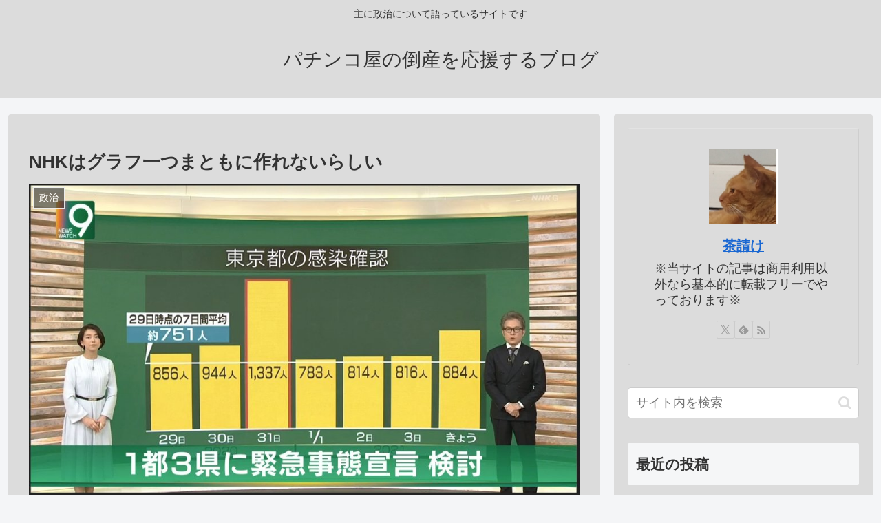

--- FILE ---
content_type: text/html; charset=UTF-8
request_url: https://pachitou.com/2021/01/06/nhk%E3%81%AF%E3%82%B0%E3%83%A9%E3%83%95%E4%B8%80%E3%81%A4%E3%81%BE%E3%81%A8%E3%82%82%E3%81%AB%E4%BD%9C%E3%82%8C%E3%81%AA%E3%81%84%E3%82%89%E3%81%97%E3%81%84/
body_size: 62953
content:
<!doctype html>
<html lang="ja">

<head>
<meta charset="utf-8">
<meta name="viewport" content="width=device-width, initial-scale=1.0, viewport-fit=cover">
<meta name="referrer" content="no-referrer-when-downgrade">
<meta name="format-detection" content="telephone=no">


  


  
  

  <!-- preconnect dns-prefetch -->
<link rel="preconnect dns-prefetch" href="//www.googletagmanager.com">
<link rel="preconnect dns-prefetch" href="//www.google-analytics.com">
<link rel="preconnect dns-prefetch" href="//ajax.googleapis.com">
<link rel="preconnect dns-prefetch" href="//cdnjs.cloudflare.com">
<link rel="preconnect dns-prefetch" href="//pagead2.googlesyndication.com">
<link rel="preconnect dns-prefetch" href="//googleads.g.doubleclick.net">
<link rel="preconnect dns-prefetch" href="//tpc.googlesyndication.com">
<link rel="preconnect dns-prefetch" href="//ad.doubleclick.net">
<link rel="preconnect dns-prefetch" href="//www.gstatic.com">
<link rel="preconnect dns-prefetch" href="//cse.google.com">
<link rel="preconnect dns-prefetch" href="//fonts.gstatic.com">
<link rel="preconnect dns-prefetch" href="//fonts.googleapis.com">
<link rel="preconnect dns-prefetch" href="//cms.quantserve.com">
<link rel="preconnect dns-prefetch" href="//secure.gravatar.com">
<link rel="preconnect dns-prefetch" href="//cdn.syndication.twimg.com">
<link rel="preconnect dns-prefetch" href="//cdn.jsdelivr.net">
<link rel="preconnect dns-prefetch" href="//images-fe.ssl-images-amazon.com">
<link rel="preconnect dns-prefetch" href="//completion.amazon.com">
<link rel="preconnect dns-prefetch" href="//m.media-amazon.com">
<link rel="preconnect dns-prefetch" href="//i.moshimo.com">
<link rel="preconnect dns-prefetch" href="//aml.valuecommerce.com">
<link rel="preconnect dns-prefetch" href="//dalc.valuecommerce.com">
<link rel="preconnect dns-prefetch" href="//dalb.valuecommerce.com">

<!-- Preload -->
<link rel="preload" as="font" type="font/woff" href="https://pachitou.com/wp-content/themes/cocoon-master/webfonts/icomoon/fonts/icomoon.woff?v=2.7.0.2" crossorigin>
<link rel="preload" as="font" type="font/woff2" href="https://pachitou.com/wp-content/themes/cocoon-master/webfonts/fontawesome/fonts/fontawesome-webfont.woff2?v=4.7.0" crossorigin>
<title>NHKはグラフ一つまともに作れないらしい | パチンコ屋の倒産を応援するブログ</title>
<meta name='robots' content='max-image-preview:large' />

<!-- OGP -->
<meta property="og:type" content="article">
<meta property="og:description" content="KSL-Live!様のところで共産党議員達の書き初めをピックアップしていました。「スガ政治を許さない」「政権奪取」「比例は共産党」とか、山井和則の書道なみの何かを感じる上に、漢字を間違っていたりと新年から恥ずかしいことこの上なしな内容となっ...">
<meta property="og:title" content="NHKはグラフ一つまともに作れないらしい">
<meta property="og:url" content="https://pachitou.com/2021/01/06/nhk%e3%81%af%e3%82%b0%e3%83%a9%e3%83%95%e4%b8%80%e3%81%a4%e3%81%be%e3%81%a8%e3%82%82%e3%81%ab%e4%bd%9c%e3%82%8c%e3%81%aa%e3%81%84%e3%82%89%e3%81%97%e3%81%84/">
<meta property="og:image" content="https://pachitou.com/wp-content/uploads/2021/01/新年早々インチキグラフを見せつけるNHK.jpg">
<meta property="og:site_name" content="パチンコ屋の倒産を応援するブログ">
<meta property="og:locale" content="ja_JP">
<meta property="article:published_time" content="2021-01-06T10:30:35+09:00" />
<meta property="article:modified_time" content="2021-01-06T10:30:35+09:00" />
<meta property="article:section" content="政治">
<meta property="article:tag" content="NHK">
<meta property="article:tag" content="イラン">
<meta property="article:tag" content="グラフ">
<meta property="article:tag" content="ケンサーズ">
<meta property="article:tag" content="共産党">
<meta property="article:tag" content="小沢一郎">
<meta property="article:tag" content="山井和則">
<meta property="article:tag" content="菅直人">
<meta property="article:tag" content="韓国">
<!-- /OGP -->

<!-- Twitter Card -->
<meta name="twitter:card" content="summary_large_image">
<meta property="twitter:description" content="KSL-Live!様のところで共産党議員達の書き初めをピックアップしていました。「スガ政治を許さない」「政権奪取」「比例は共産党」とか、山井和則の書道なみの何かを感じる上に、漢字を間違っていたりと新年から恥ずかしいことこの上なしな内容となっ...">
<meta property="twitter:title" content="NHKはグラフ一つまともに作れないらしい">
<meta property="twitter:url" content="https://pachitou.com/2021/01/06/nhk%e3%81%af%e3%82%b0%e3%83%a9%e3%83%95%e4%b8%80%e3%81%a4%e3%81%be%e3%81%a8%e3%82%82%e3%81%ab%e4%bd%9c%e3%82%8c%e3%81%aa%e3%81%84%e3%82%89%e3%81%97%e3%81%84/">
<meta name="twitter:image" content="https://pachitou.com/wp-content/uploads/2021/01/新年早々インチキグラフを見せつけるNHK.jpg">
<meta name="twitter:domain" content="pachitou.com">
<meta name="twitter:creator" content="@ttensan2nd">
<meta name="twitter:site" content="@ttensan2nd">
<!-- /Twitter Card -->
<link rel='dns-prefetch' href='//webfonts.xserver.jp' />
<link rel='dns-prefetch' href='//ajax.googleapis.com' />
<link rel='dns-prefetch' href='//cdnjs.cloudflare.com' />
<link rel='dns-prefetch' href='//www.googletagmanager.com' />
<link rel="alternate" type="application/rss+xml" title="パチンコ屋の倒産を応援するブログ &raquo; フィード" href="https://pachitou.com/feed/" />
<link rel="alternate" type="application/rss+xml" title="パチンコ屋の倒産を応援するブログ &raquo; コメントフィード" href="https://pachitou.com/comments/feed/" />
<link rel="alternate" type="application/rss+xml" title="パチンコ屋の倒産を応援するブログ &raquo; NHKはグラフ一つまともに作れないらしい のコメントのフィード" href="https://pachitou.com/2021/01/06/nhk%e3%81%af%e3%82%b0%e3%83%a9%e3%83%95%e4%b8%80%e3%81%a4%e3%81%be%e3%81%a8%e3%82%82%e3%81%ab%e4%bd%9c%e3%82%8c%e3%81%aa%e3%81%84%e3%82%89%e3%81%97%e3%81%84/feed/" />
<link rel='stylesheet' id='wp-block-library-css' href='https://pachitou.com/wp-includes/css/dist/block-library/style.min.css?ver=6.8.3&#038;fver=20250715035326' media='all' />
<style id='global-styles-inline-css'>
:root{--wp--preset--aspect-ratio--square: 1;--wp--preset--aspect-ratio--4-3: 4/3;--wp--preset--aspect-ratio--3-4: 3/4;--wp--preset--aspect-ratio--3-2: 3/2;--wp--preset--aspect-ratio--2-3: 2/3;--wp--preset--aspect-ratio--16-9: 16/9;--wp--preset--aspect-ratio--9-16: 9/16;--wp--preset--color--black: #000000;--wp--preset--color--cyan-bluish-gray: #abb8c3;--wp--preset--color--white: #ffffff;--wp--preset--color--pale-pink: #f78da7;--wp--preset--color--vivid-red: #cf2e2e;--wp--preset--color--luminous-vivid-orange: #ff6900;--wp--preset--color--luminous-vivid-amber: #fcb900;--wp--preset--color--light-green-cyan: #7bdcb5;--wp--preset--color--vivid-green-cyan: #00d084;--wp--preset--color--pale-cyan-blue: #8ed1fc;--wp--preset--color--vivid-cyan-blue: #0693e3;--wp--preset--color--vivid-purple: #9b51e0;--wp--preset--color--key-color: #19448e;--wp--preset--color--red: #e60033;--wp--preset--color--pink: #e95295;--wp--preset--color--purple: #884898;--wp--preset--color--deep: #55295b;--wp--preset--color--indigo: #1e50a2;--wp--preset--color--blue: #0095d9;--wp--preset--color--light-blue: #2ca9e1;--wp--preset--color--cyan: #00a3af;--wp--preset--color--teal: #007b43;--wp--preset--color--green: #3eb370;--wp--preset--color--light-green: #8bc34a;--wp--preset--color--lime: #c3d825;--wp--preset--color--yellow: #ffd900;--wp--preset--color--amber: #ffc107;--wp--preset--color--orange: #f39800;--wp--preset--color--deep-orange: #ea5506;--wp--preset--color--brown: #954e2a;--wp--preset--color--light-grey: #dddddd;--wp--preset--color--grey: #949495;--wp--preset--color--dark-grey: #666666;--wp--preset--color--cocoon-black: #333333;--wp--preset--color--cocoon-white: #ffffff;--wp--preset--color--watery-blue: #f3fafe;--wp--preset--color--watery-yellow: #fff7cc;--wp--preset--color--watery-red: #fdf2f2;--wp--preset--color--watery-green: #ebf8f4;--wp--preset--color--ex-a: #fef4f4;--wp--preset--color--ex-b: #f8f4e6;--wp--preset--color--ex-c: #eaf4fc;--wp--preset--color--ex-d: #eaedf7;--wp--preset--color--ex-e: #e8ecef;--wp--preset--color--ex-f: #f8fbf8;--wp--preset--gradient--vivid-cyan-blue-to-vivid-purple: linear-gradient(135deg,rgba(6,147,227,1) 0%,rgb(155,81,224) 100%);--wp--preset--gradient--light-green-cyan-to-vivid-green-cyan: linear-gradient(135deg,rgb(122,220,180) 0%,rgb(0,208,130) 100%);--wp--preset--gradient--luminous-vivid-amber-to-luminous-vivid-orange: linear-gradient(135deg,rgba(252,185,0,1) 0%,rgba(255,105,0,1) 100%);--wp--preset--gradient--luminous-vivid-orange-to-vivid-red: linear-gradient(135deg,rgba(255,105,0,1) 0%,rgb(207,46,46) 100%);--wp--preset--gradient--very-light-gray-to-cyan-bluish-gray: linear-gradient(135deg,rgb(238,238,238) 0%,rgb(169,184,195) 100%);--wp--preset--gradient--cool-to-warm-spectrum: linear-gradient(135deg,rgb(74,234,220) 0%,rgb(151,120,209) 20%,rgb(207,42,186) 40%,rgb(238,44,130) 60%,rgb(251,105,98) 80%,rgb(254,248,76) 100%);--wp--preset--gradient--blush-light-purple: linear-gradient(135deg,rgb(255,206,236) 0%,rgb(152,150,240) 100%);--wp--preset--gradient--blush-bordeaux: linear-gradient(135deg,rgb(254,205,165) 0%,rgb(254,45,45) 50%,rgb(107,0,62) 100%);--wp--preset--gradient--luminous-dusk: linear-gradient(135deg,rgb(255,203,112) 0%,rgb(199,81,192) 50%,rgb(65,88,208) 100%);--wp--preset--gradient--pale-ocean: linear-gradient(135deg,rgb(255,245,203) 0%,rgb(182,227,212) 50%,rgb(51,167,181) 100%);--wp--preset--gradient--electric-grass: linear-gradient(135deg,rgb(202,248,128) 0%,rgb(113,206,126) 100%);--wp--preset--gradient--midnight: linear-gradient(135deg,rgb(2,3,129) 0%,rgb(40,116,252) 100%);--wp--preset--font-size--small: 13px;--wp--preset--font-size--medium: 20px;--wp--preset--font-size--large: 36px;--wp--preset--font-size--x-large: 42px;--wp--preset--spacing--20: 0.44rem;--wp--preset--spacing--30: 0.67rem;--wp--preset--spacing--40: 1rem;--wp--preset--spacing--50: 1.5rem;--wp--preset--spacing--60: 2.25rem;--wp--preset--spacing--70: 3.38rem;--wp--preset--spacing--80: 5.06rem;--wp--preset--shadow--natural: 6px 6px 9px rgba(0, 0, 0, 0.2);--wp--preset--shadow--deep: 12px 12px 50px rgba(0, 0, 0, 0.4);--wp--preset--shadow--sharp: 6px 6px 0px rgba(0, 0, 0, 0.2);--wp--preset--shadow--outlined: 6px 6px 0px -3px rgba(255, 255, 255, 1), 6px 6px rgba(0, 0, 0, 1);--wp--preset--shadow--crisp: 6px 6px 0px rgba(0, 0, 0, 1);}:root { --wp--style--global--content-size: 840px;--wp--style--global--wide-size: 1200px; }:where(body) { margin: 0; }.wp-site-blocks > .alignleft { float: left; margin-right: 2em; }.wp-site-blocks > .alignright { float: right; margin-left: 2em; }.wp-site-blocks > .aligncenter { justify-content: center; margin-left: auto; margin-right: auto; }:where(.wp-site-blocks) > * { margin-block-start: 24px; margin-block-end: 0; }:where(.wp-site-blocks) > :first-child { margin-block-start: 0; }:where(.wp-site-blocks) > :last-child { margin-block-end: 0; }:root { --wp--style--block-gap: 24px; }:root :where(.is-layout-flow) > :first-child{margin-block-start: 0;}:root :where(.is-layout-flow) > :last-child{margin-block-end: 0;}:root :where(.is-layout-flow) > *{margin-block-start: 24px;margin-block-end: 0;}:root :where(.is-layout-constrained) > :first-child{margin-block-start: 0;}:root :where(.is-layout-constrained) > :last-child{margin-block-end: 0;}:root :where(.is-layout-constrained) > *{margin-block-start: 24px;margin-block-end: 0;}:root :where(.is-layout-flex){gap: 24px;}:root :where(.is-layout-grid){gap: 24px;}.is-layout-flow > .alignleft{float: left;margin-inline-start: 0;margin-inline-end: 2em;}.is-layout-flow > .alignright{float: right;margin-inline-start: 2em;margin-inline-end: 0;}.is-layout-flow > .aligncenter{margin-left: auto !important;margin-right: auto !important;}.is-layout-constrained > .alignleft{float: left;margin-inline-start: 0;margin-inline-end: 2em;}.is-layout-constrained > .alignright{float: right;margin-inline-start: 2em;margin-inline-end: 0;}.is-layout-constrained > .aligncenter{margin-left: auto !important;margin-right: auto !important;}.is-layout-constrained > :where(:not(.alignleft):not(.alignright):not(.alignfull)){max-width: var(--wp--style--global--content-size);margin-left: auto !important;margin-right: auto !important;}.is-layout-constrained > .alignwide{max-width: var(--wp--style--global--wide-size);}body .is-layout-flex{display: flex;}.is-layout-flex{flex-wrap: wrap;align-items: center;}.is-layout-flex > :is(*, div){margin: 0;}body .is-layout-grid{display: grid;}.is-layout-grid > :is(*, div){margin: 0;}body{padding-top: 0px;padding-right: 0px;padding-bottom: 0px;padding-left: 0px;}a:where(:not(.wp-element-button)){text-decoration: underline;}:root :where(.wp-element-button, .wp-block-button__link){background-color: #32373c;border-width: 0;color: #fff;font-family: inherit;font-size: inherit;line-height: inherit;padding: calc(0.667em + 2px) calc(1.333em + 2px);text-decoration: none;}.has-black-color{color: var(--wp--preset--color--black) !important;}.has-cyan-bluish-gray-color{color: var(--wp--preset--color--cyan-bluish-gray) !important;}.has-white-color{color: var(--wp--preset--color--white) !important;}.has-pale-pink-color{color: var(--wp--preset--color--pale-pink) !important;}.has-vivid-red-color{color: var(--wp--preset--color--vivid-red) !important;}.has-luminous-vivid-orange-color{color: var(--wp--preset--color--luminous-vivid-orange) !important;}.has-luminous-vivid-amber-color{color: var(--wp--preset--color--luminous-vivid-amber) !important;}.has-light-green-cyan-color{color: var(--wp--preset--color--light-green-cyan) !important;}.has-vivid-green-cyan-color{color: var(--wp--preset--color--vivid-green-cyan) !important;}.has-pale-cyan-blue-color{color: var(--wp--preset--color--pale-cyan-blue) !important;}.has-vivid-cyan-blue-color{color: var(--wp--preset--color--vivid-cyan-blue) !important;}.has-vivid-purple-color{color: var(--wp--preset--color--vivid-purple) !important;}.has-key-color-color{color: var(--wp--preset--color--key-color) !important;}.has-red-color{color: var(--wp--preset--color--red) !important;}.has-pink-color{color: var(--wp--preset--color--pink) !important;}.has-purple-color{color: var(--wp--preset--color--purple) !important;}.has-deep-color{color: var(--wp--preset--color--deep) !important;}.has-indigo-color{color: var(--wp--preset--color--indigo) !important;}.has-blue-color{color: var(--wp--preset--color--blue) !important;}.has-light-blue-color{color: var(--wp--preset--color--light-blue) !important;}.has-cyan-color{color: var(--wp--preset--color--cyan) !important;}.has-teal-color{color: var(--wp--preset--color--teal) !important;}.has-green-color{color: var(--wp--preset--color--green) !important;}.has-light-green-color{color: var(--wp--preset--color--light-green) !important;}.has-lime-color{color: var(--wp--preset--color--lime) !important;}.has-yellow-color{color: var(--wp--preset--color--yellow) !important;}.has-amber-color{color: var(--wp--preset--color--amber) !important;}.has-orange-color{color: var(--wp--preset--color--orange) !important;}.has-deep-orange-color{color: var(--wp--preset--color--deep-orange) !important;}.has-brown-color{color: var(--wp--preset--color--brown) !important;}.has-light-grey-color{color: var(--wp--preset--color--light-grey) !important;}.has-grey-color{color: var(--wp--preset--color--grey) !important;}.has-dark-grey-color{color: var(--wp--preset--color--dark-grey) !important;}.has-cocoon-black-color{color: var(--wp--preset--color--cocoon-black) !important;}.has-cocoon-white-color{color: var(--wp--preset--color--cocoon-white) !important;}.has-watery-blue-color{color: var(--wp--preset--color--watery-blue) !important;}.has-watery-yellow-color{color: var(--wp--preset--color--watery-yellow) !important;}.has-watery-red-color{color: var(--wp--preset--color--watery-red) !important;}.has-watery-green-color{color: var(--wp--preset--color--watery-green) !important;}.has-ex-a-color{color: var(--wp--preset--color--ex-a) !important;}.has-ex-b-color{color: var(--wp--preset--color--ex-b) !important;}.has-ex-c-color{color: var(--wp--preset--color--ex-c) !important;}.has-ex-d-color{color: var(--wp--preset--color--ex-d) !important;}.has-ex-e-color{color: var(--wp--preset--color--ex-e) !important;}.has-ex-f-color{color: var(--wp--preset--color--ex-f) !important;}.has-black-background-color{background-color: var(--wp--preset--color--black) !important;}.has-cyan-bluish-gray-background-color{background-color: var(--wp--preset--color--cyan-bluish-gray) !important;}.has-white-background-color{background-color: var(--wp--preset--color--white) !important;}.has-pale-pink-background-color{background-color: var(--wp--preset--color--pale-pink) !important;}.has-vivid-red-background-color{background-color: var(--wp--preset--color--vivid-red) !important;}.has-luminous-vivid-orange-background-color{background-color: var(--wp--preset--color--luminous-vivid-orange) !important;}.has-luminous-vivid-amber-background-color{background-color: var(--wp--preset--color--luminous-vivid-amber) !important;}.has-light-green-cyan-background-color{background-color: var(--wp--preset--color--light-green-cyan) !important;}.has-vivid-green-cyan-background-color{background-color: var(--wp--preset--color--vivid-green-cyan) !important;}.has-pale-cyan-blue-background-color{background-color: var(--wp--preset--color--pale-cyan-blue) !important;}.has-vivid-cyan-blue-background-color{background-color: var(--wp--preset--color--vivid-cyan-blue) !important;}.has-vivid-purple-background-color{background-color: var(--wp--preset--color--vivid-purple) !important;}.has-key-color-background-color{background-color: var(--wp--preset--color--key-color) !important;}.has-red-background-color{background-color: var(--wp--preset--color--red) !important;}.has-pink-background-color{background-color: var(--wp--preset--color--pink) !important;}.has-purple-background-color{background-color: var(--wp--preset--color--purple) !important;}.has-deep-background-color{background-color: var(--wp--preset--color--deep) !important;}.has-indigo-background-color{background-color: var(--wp--preset--color--indigo) !important;}.has-blue-background-color{background-color: var(--wp--preset--color--blue) !important;}.has-light-blue-background-color{background-color: var(--wp--preset--color--light-blue) !important;}.has-cyan-background-color{background-color: var(--wp--preset--color--cyan) !important;}.has-teal-background-color{background-color: var(--wp--preset--color--teal) !important;}.has-green-background-color{background-color: var(--wp--preset--color--green) !important;}.has-light-green-background-color{background-color: var(--wp--preset--color--light-green) !important;}.has-lime-background-color{background-color: var(--wp--preset--color--lime) !important;}.has-yellow-background-color{background-color: var(--wp--preset--color--yellow) !important;}.has-amber-background-color{background-color: var(--wp--preset--color--amber) !important;}.has-orange-background-color{background-color: var(--wp--preset--color--orange) !important;}.has-deep-orange-background-color{background-color: var(--wp--preset--color--deep-orange) !important;}.has-brown-background-color{background-color: var(--wp--preset--color--brown) !important;}.has-light-grey-background-color{background-color: var(--wp--preset--color--light-grey) !important;}.has-grey-background-color{background-color: var(--wp--preset--color--grey) !important;}.has-dark-grey-background-color{background-color: var(--wp--preset--color--dark-grey) !important;}.has-cocoon-black-background-color{background-color: var(--wp--preset--color--cocoon-black) !important;}.has-cocoon-white-background-color{background-color: var(--wp--preset--color--cocoon-white) !important;}.has-watery-blue-background-color{background-color: var(--wp--preset--color--watery-blue) !important;}.has-watery-yellow-background-color{background-color: var(--wp--preset--color--watery-yellow) !important;}.has-watery-red-background-color{background-color: var(--wp--preset--color--watery-red) !important;}.has-watery-green-background-color{background-color: var(--wp--preset--color--watery-green) !important;}.has-ex-a-background-color{background-color: var(--wp--preset--color--ex-a) !important;}.has-ex-b-background-color{background-color: var(--wp--preset--color--ex-b) !important;}.has-ex-c-background-color{background-color: var(--wp--preset--color--ex-c) !important;}.has-ex-d-background-color{background-color: var(--wp--preset--color--ex-d) !important;}.has-ex-e-background-color{background-color: var(--wp--preset--color--ex-e) !important;}.has-ex-f-background-color{background-color: var(--wp--preset--color--ex-f) !important;}.has-black-border-color{border-color: var(--wp--preset--color--black) !important;}.has-cyan-bluish-gray-border-color{border-color: var(--wp--preset--color--cyan-bluish-gray) !important;}.has-white-border-color{border-color: var(--wp--preset--color--white) !important;}.has-pale-pink-border-color{border-color: var(--wp--preset--color--pale-pink) !important;}.has-vivid-red-border-color{border-color: var(--wp--preset--color--vivid-red) !important;}.has-luminous-vivid-orange-border-color{border-color: var(--wp--preset--color--luminous-vivid-orange) !important;}.has-luminous-vivid-amber-border-color{border-color: var(--wp--preset--color--luminous-vivid-amber) !important;}.has-light-green-cyan-border-color{border-color: var(--wp--preset--color--light-green-cyan) !important;}.has-vivid-green-cyan-border-color{border-color: var(--wp--preset--color--vivid-green-cyan) !important;}.has-pale-cyan-blue-border-color{border-color: var(--wp--preset--color--pale-cyan-blue) !important;}.has-vivid-cyan-blue-border-color{border-color: var(--wp--preset--color--vivid-cyan-blue) !important;}.has-vivid-purple-border-color{border-color: var(--wp--preset--color--vivid-purple) !important;}.has-key-color-border-color{border-color: var(--wp--preset--color--key-color) !important;}.has-red-border-color{border-color: var(--wp--preset--color--red) !important;}.has-pink-border-color{border-color: var(--wp--preset--color--pink) !important;}.has-purple-border-color{border-color: var(--wp--preset--color--purple) !important;}.has-deep-border-color{border-color: var(--wp--preset--color--deep) !important;}.has-indigo-border-color{border-color: var(--wp--preset--color--indigo) !important;}.has-blue-border-color{border-color: var(--wp--preset--color--blue) !important;}.has-light-blue-border-color{border-color: var(--wp--preset--color--light-blue) !important;}.has-cyan-border-color{border-color: var(--wp--preset--color--cyan) !important;}.has-teal-border-color{border-color: var(--wp--preset--color--teal) !important;}.has-green-border-color{border-color: var(--wp--preset--color--green) !important;}.has-light-green-border-color{border-color: var(--wp--preset--color--light-green) !important;}.has-lime-border-color{border-color: var(--wp--preset--color--lime) !important;}.has-yellow-border-color{border-color: var(--wp--preset--color--yellow) !important;}.has-amber-border-color{border-color: var(--wp--preset--color--amber) !important;}.has-orange-border-color{border-color: var(--wp--preset--color--orange) !important;}.has-deep-orange-border-color{border-color: var(--wp--preset--color--deep-orange) !important;}.has-brown-border-color{border-color: var(--wp--preset--color--brown) !important;}.has-light-grey-border-color{border-color: var(--wp--preset--color--light-grey) !important;}.has-grey-border-color{border-color: var(--wp--preset--color--grey) !important;}.has-dark-grey-border-color{border-color: var(--wp--preset--color--dark-grey) !important;}.has-cocoon-black-border-color{border-color: var(--wp--preset--color--cocoon-black) !important;}.has-cocoon-white-border-color{border-color: var(--wp--preset--color--cocoon-white) !important;}.has-watery-blue-border-color{border-color: var(--wp--preset--color--watery-blue) !important;}.has-watery-yellow-border-color{border-color: var(--wp--preset--color--watery-yellow) !important;}.has-watery-red-border-color{border-color: var(--wp--preset--color--watery-red) !important;}.has-watery-green-border-color{border-color: var(--wp--preset--color--watery-green) !important;}.has-ex-a-border-color{border-color: var(--wp--preset--color--ex-a) !important;}.has-ex-b-border-color{border-color: var(--wp--preset--color--ex-b) !important;}.has-ex-c-border-color{border-color: var(--wp--preset--color--ex-c) !important;}.has-ex-d-border-color{border-color: var(--wp--preset--color--ex-d) !important;}.has-ex-e-border-color{border-color: var(--wp--preset--color--ex-e) !important;}.has-ex-f-border-color{border-color: var(--wp--preset--color--ex-f) !important;}.has-vivid-cyan-blue-to-vivid-purple-gradient-background{background: var(--wp--preset--gradient--vivid-cyan-blue-to-vivid-purple) !important;}.has-light-green-cyan-to-vivid-green-cyan-gradient-background{background: var(--wp--preset--gradient--light-green-cyan-to-vivid-green-cyan) !important;}.has-luminous-vivid-amber-to-luminous-vivid-orange-gradient-background{background: var(--wp--preset--gradient--luminous-vivid-amber-to-luminous-vivid-orange) !important;}.has-luminous-vivid-orange-to-vivid-red-gradient-background{background: var(--wp--preset--gradient--luminous-vivid-orange-to-vivid-red) !important;}.has-very-light-gray-to-cyan-bluish-gray-gradient-background{background: var(--wp--preset--gradient--very-light-gray-to-cyan-bluish-gray) !important;}.has-cool-to-warm-spectrum-gradient-background{background: var(--wp--preset--gradient--cool-to-warm-spectrum) !important;}.has-blush-light-purple-gradient-background{background: var(--wp--preset--gradient--blush-light-purple) !important;}.has-blush-bordeaux-gradient-background{background: var(--wp--preset--gradient--blush-bordeaux) !important;}.has-luminous-dusk-gradient-background{background: var(--wp--preset--gradient--luminous-dusk) !important;}.has-pale-ocean-gradient-background{background: var(--wp--preset--gradient--pale-ocean) !important;}.has-electric-grass-gradient-background{background: var(--wp--preset--gradient--electric-grass) !important;}.has-midnight-gradient-background{background: var(--wp--preset--gradient--midnight) !important;}.has-small-font-size{font-size: var(--wp--preset--font-size--small) !important;}.has-medium-font-size{font-size: var(--wp--preset--font-size--medium) !important;}.has-large-font-size{font-size: var(--wp--preset--font-size--large) !important;}.has-x-large-font-size{font-size: var(--wp--preset--font-size--x-large) !important;}
:root :where(.wp-block-pullquote){font-size: 1.5em;line-height: 1.6;}
</style>
<link rel='stylesheet' id='cocoon-style-css' href='https://pachitou.com/wp-content/themes/cocoon-master/style.css?ver=6.8.3&#038;fver=20250617034031' media='all' />
<style id='cocoon-style-inline-css'>
.main{width:860px}.sidebar{width:376px}@media screen and (max-width:1255px){.wrap{width:auto}.main,.sidebar,.sidebar-left .main,.sidebar-left .sidebar{margin:0 .5%}.main{width:67.4%}.sidebar{padding:1.5%;width:30%}.entry-card-thumb{width:38%}.entry-card-content{margin-left:40%}}body::after{content:url(https://pachitou.com/wp-content/themes/cocoon-master/lib/analytics/access.php?post_id=2176&post_type=post)!important;visibility:hidden;position:absolute;bottom:0;right:0;width:1px;height:1px;overflow:hidden;display:inline!important}.toc-checkbox{display:none}.toc-content{visibility:hidden;height:0;opacity:.2;transition:all 0.5s ease-out}.toc-checkbox:checked~.toc-content{visibility:visible;padding-top:.6em;height:100%;opacity:1}.toc-title::after{content:'[開く]';margin-left:.5em;cursor:pointer;font-size:.8em}.toc-title:hover::after{text-decoration:underline}.toc-checkbox:checked+.toc-title::after{content:'[閉じる]'}#respond{inset:0;position:absolute;visibility:hidden}.entry-content>*,.demo .entry-content p{line-height:1.8}.entry-content>*,.mce-content-body>*,.article p,.demo .entry-content p,.article dl,.article ul,.article ol,.article blockquote,.article pre,.article table,.article .toc,.body .article,.body .column-wrap,.body .new-entry-cards,.body .popular-entry-cards,.body .navi-entry-cards,.body .box-menus,.body .ranking-item,.body .rss-entry-cards,.body .widget,.body .author-box,.body .blogcard-wrap,.body .login-user-only,.body .information-box,.body .question-box,.body .alert-box,.body .information,.body .question,.body .alert,.body .memo-box,.body .comment-box,.body .common-icon-box,.body .blank-box,.body .button-block,.body .micro-bottom,.body .caption-box,.body .tab-caption-box,.body .label-box,.body .toggle-wrap,.body .wp-block-image,.body .booklink-box,.body .kaerebalink-box,.body .tomarebalink-box,.body .product-item-box,.body .speech-wrap,.body .wp-block-categories,.body .wp-block-archives,.body .wp-block-archives-dropdown,.body .wp-block-calendar,.body .ad-area,.body .wp-block-gallery,.body .wp-block-audio,.body .wp-block-cover,.body .wp-block-file,.body .wp-block-media-text,.body .wp-block-video,.body .wp-block-buttons,.body .wp-block-columns,.body .wp-block-separator,.body .components-placeholder,.body .wp-block-search,.body .wp-block-social-links,.body .timeline-box,.body .blogcard-type,.body .btn-wrap,.body .btn-wrap a,.body .block-box,.body .wp-block-embed,.body .wp-block-group,.body .wp-block-table,.body .scrollable-table,.body .wp-block-separator,.body .wp-block,.body .video-container,.comment-area,.related-entries,.pager-post-navi,.comment-respond{margin-bottom:1.8em}.is-root-container>*{margin-bottom:1.8em!important}.article h2,.article h3,.article h4,.article h5,.article h6{margin-bottom:1.62em}@media screen and (max-width:480px){.body,.menu-content{font-size:16px}}@media screen and (max-width:781px){.wp-block-column{margin-bottom:1.8em}}@media screen and (max-width:834px){.container .column-wrap{gap:1.8em}}.article .micro-top{margin-bottom:.36em}.article .micro-bottom{margin-top:-1.62em}.article .micro-balloon{margin-bottom:.9em}.article .micro-bottom.micro-balloon{margin-top:-1.26em}.blank-box.bb-key-color{border-color:#19448e}.iic-key-color li::before{color:#19448e}.blank-box.bb-tab.bb-key-color::before{background-color:#19448e}.tb-key-color .toggle-button{border:1px solid #19448e;background:#19448e;color:#fff}.tb-key-color .toggle-button::before{color:#ccc}.tb-key-color .toggle-checkbox:checked~.toggle-content{border-color:#19448e}.cb-key-color.caption-box{border-color:#19448e}.cb-key-color .caption-box-label{background-color:#19448e;color:#fff}.tcb-key-color .tab-caption-box-label{background-color:#19448e;color:#fff}.tcb-key-color .tab-caption-box-content{border-color:#19448e}.lb-key-color .label-box-content{border-color:#19448e}.mc-key-color{background-color:#19448e;color:#fff;border:none}.mc-key-color.micro-bottom::after{border-bottom-color:#19448e;border-top-color:transparent}.mc-key-color::before{border-top-color:transparent;border-bottom-color:transparent}.mc-key-color::after{border-top-color:#19448e}.btn-key-color,.btn-wrap.btn-wrap-key-color>a{background-color:#19448e}.has-text-color.has-key-color-color{color:#19448e}.has-background.has-key-color-background-color{background-color:#19448e}.body.article,body#tinymce.wp-editor{background-color:#fff}.body.article,.editor-post-title__block .editor-post-title__input,body#tinymce.wp-editor{color:#333}html .body .has-key-color-background-color{background-color:#19448e}html .body .has-key-color-color{color:#19448e}html .body .has-key-color-border-color{border-color:#19448e}html .body .btn-wrap.has-key-color-background-color>a{background-color:#19448e}html .body .btn-wrap.has-key-color-color>a{color:#19448e}html .body .btn-wrap.has-key-color-border-color>a{border-color:#19448e}html .body .bb-tab.has-key-color-border-color .bb-label{background-color:#19448e}html .body .toggle-wrap.has-key-color-border-color:not(.not-nested-style) .toggle-button{background-color:#19448e}html .body .toggle-wrap.has-key-color-border-color:not(.not-nested-style) .toggle-button,html .body .toggle-wrap.has-key-color-border-color:not(.not-nested-style) .toggle-content{border-color:#19448e}html .body .toggle-wrap.has-key-color-background-color:not(.not-nested-style) .toggle-content{background-color:#19448e}html .body .toggle-wrap.has-key-color-color:not(.not-nested-style) .toggle-content{color:#19448e}html .body .iconlist-box.has-key-color-icon-color li::before{color:#19448e}.micro-text.has-key-color-color{color:#19448e}html .body .micro-balloon.has-key-color-color{color:#19448e}html .body .micro-balloon.has-key-color-background-color{background-color:#19448e;border-color:transparent}html .body .micro-balloon.has-key-color-background-color.micro-bottom::after{border-bottom-color:#19448e;border-top-color:transparent}html .body .micro-balloon.has-key-color-background-color::before{border-top-color:transparent;border-bottom-color:transparent}html .body .micro-balloon.has-key-color-background-color::after{border-top-color:#19448e}html .body .micro-balloon.has-border-color.has-key-color-border-color{border-color:#19448e}html .body .micro-balloon.micro-top.has-key-color-border-color::before{border-top-color:#19448e}html .body .micro-balloon.micro-bottom.has-key-color-border-color::before{border-bottom-color:#19448e}html .body .caption-box.has-key-color-border-color:not(.not-nested-style) .box-label{background-color:#19448e}html .body .tab-caption-box.has-key-color-border-color:not(.not-nested-style) .box-label{background-color:#19448e}html .body .tab-caption-box.has-key-color-border-color:not(.not-nested-style) .box-content{border-color:#19448e}html .body .tab-caption-box.has-key-color-background-color:not(.not-nested-style) .box-content{background-color:#19448e}html .body .tab-caption-box.has-key-color-color:not(.not-nested-style) .box-content{color:#19448e}html .body .label-box.has-key-color-border-color:not(.not-nested-style) .box-content{border-color:#19448e}html .body .label-box.has-key-color-background-color:not(.not-nested-style) .box-content{background-color:#19448e}html .body .label-box.has-key-color-color:not(.not-nested-style) .box-content{color:#19448e}html .body .speech-wrap:not(.not-nested-style) .speech-balloon.has-key-color-background-color{background-color:#19448e}html .body .speech-wrap:not(.not-nested-style) .speech-balloon.has-text-color.has-key-color-color{color:#19448e}html .body .speech-wrap:not(.not-nested-style) .speech-balloon.has-key-color-border-color{border-color:#19448e}html .body .speech-wrap.sbp-l:not(.not-nested-style) .speech-balloon.has-key-color-border-color::before{border-right-color:#19448e}html .body .speech-wrap.sbp-r:not(.not-nested-style) .speech-balloon.has-key-color-border-color::before{border-left-color:#19448e}html .body .speech-wrap.sbp-l:not(.not-nested-style) .speech-balloon.has-key-color-background-color::after{border-right-color:#19448e}html .body .speech-wrap.sbp-r:not(.not-nested-style) .speech-balloon.has-key-color-background-color::after{border-left-color:#19448e}html .body .speech-wrap.sbs-line.sbp-r:not(.not-nested-style) .speech-balloon.has-key-color-background-color{background-color:#19448e}html .body .speech-wrap.sbs-line.sbp-r:not(.not-nested-style) .speech-balloon.has-key-color-border-color{border-color:#19448e}html .body .speech-wrap.sbs-think:not(.not-nested-style) .speech-balloon.has-key-color-border-color::before,html .body .speech-wrap.sbs-think:not(.not-nested-style) .speech-balloon.has-key-color-border-color::after{border-color:#19448e}html .body .speech-wrap.sbs-think:not(.not-nested-style) .speech-balloon.has-key-color-background-color::before,html .body .speech-wrap.sbs-think:not(.not-nested-style) .speech-balloon.has-key-color-background-color::after{background-color:#19448e}html .body .speech-wrap.sbs-think:not(.not-nested-style) .speech-balloon.has-key-color-border-color::before{border-color:#19448e}html .body .timeline-box.has-key-color-point-color:not(.not-nested-style) .timeline-item::before{background-color:#19448e}.has-key-color-border-color.is-style-accordion:not(.not-nested-style) .faq-question{background-color:#19448e}html .body .has-key-color-question-color:not(.not-nested-style) .faq-question-label{color:#19448e}html .body .has-key-color-question-color.has-border-color:not(.not-nested-style) .faq-question-label{color:#19448e}html .body .has-key-color-answer-color:not(.not-nested-style) .faq-answer-label{color:#19448e}html .body .is-style-square.has-key-color-question-color:not(.not-nested-style) .faq-question-label{color:#fff;background-color:#19448e}html .body .is-style-square.has-key-color-answer-color:not(.not-nested-style) .faq-answer-label{color:#fff;background-color:#19448e}html .body .has-red-background-color{background-color:#e60033}html .body .has-red-color{color:#e60033}html .body .has-red-border-color{border-color:#e60033}html .body .btn-wrap.has-red-background-color>a{background-color:#e60033}html .body .btn-wrap.has-red-color>a{color:#e60033}html .body .btn-wrap.has-red-border-color>a{border-color:#e60033}html .body .bb-tab.has-red-border-color .bb-label{background-color:#e60033}html .body .toggle-wrap.has-red-border-color:not(.not-nested-style) .toggle-button{background-color:#e60033}html .body .toggle-wrap.has-red-border-color:not(.not-nested-style) .toggle-button,html .body .toggle-wrap.has-red-border-color:not(.not-nested-style) .toggle-content{border-color:#e60033}html .body .toggle-wrap.has-red-background-color:not(.not-nested-style) .toggle-content{background-color:#e60033}html .body .toggle-wrap.has-red-color:not(.not-nested-style) .toggle-content{color:#e60033}html .body .iconlist-box.has-red-icon-color li::before{color:#e60033}.micro-text.has-red-color{color:#e60033}html .body .micro-balloon.has-red-color{color:#e60033}html .body .micro-balloon.has-red-background-color{background-color:#e60033;border-color:transparent}html .body .micro-balloon.has-red-background-color.micro-bottom::after{border-bottom-color:#e60033;border-top-color:transparent}html .body .micro-balloon.has-red-background-color::before{border-top-color:transparent;border-bottom-color:transparent}html .body .micro-balloon.has-red-background-color::after{border-top-color:#e60033}html .body .micro-balloon.has-border-color.has-red-border-color{border-color:#e60033}html .body .micro-balloon.micro-top.has-red-border-color::before{border-top-color:#e60033}html .body .micro-balloon.micro-bottom.has-red-border-color::before{border-bottom-color:#e60033}html .body .caption-box.has-red-border-color:not(.not-nested-style) .box-label{background-color:#e60033}html .body .tab-caption-box.has-red-border-color:not(.not-nested-style) .box-label{background-color:#e60033}html .body .tab-caption-box.has-red-border-color:not(.not-nested-style) .box-content{border-color:#e60033}html .body .tab-caption-box.has-red-background-color:not(.not-nested-style) .box-content{background-color:#e60033}html .body .tab-caption-box.has-red-color:not(.not-nested-style) .box-content{color:#e60033}html .body .label-box.has-red-border-color:not(.not-nested-style) .box-content{border-color:#e60033}html .body .label-box.has-red-background-color:not(.not-nested-style) .box-content{background-color:#e60033}html .body .label-box.has-red-color:not(.not-nested-style) .box-content{color:#e60033}html .body .speech-wrap:not(.not-nested-style) .speech-balloon.has-red-background-color{background-color:#e60033}html .body .speech-wrap:not(.not-nested-style) .speech-balloon.has-text-color.has-red-color{color:#e60033}html .body .speech-wrap:not(.not-nested-style) .speech-balloon.has-red-border-color{border-color:#e60033}html .body .speech-wrap.sbp-l:not(.not-nested-style) .speech-balloon.has-red-border-color::before{border-right-color:#e60033}html .body .speech-wrap.sbp-r:not(.not-nested-style) .speech-balloon.has-red-border-color::before{border-left-color:#e60033}html .body .speech-wrap.sbp-l:not(.not-nested-style) .speech-balloon.has-red-background-color::after{border-right-color:#e60033}html .body .speech-wrap.sbp-r:not(.not-nested-style) .speech-balloon.has-red-background-color::after{border-left-color:#e60033}html .body .speech-wrap.sbs-line.sbp-r:not(.not-nested-style) .speech-balloon.has-red-background-color{background-color:#e60033}html .body .speech-wrap.sbs-line.sbp-r:not(.not-nested-style) .speech-balloon.has-red-border-color{border-color:#e60033}html .body .speech-wrap.sbs-think:not(.not-nested-style) .speech-balloon.has-red-border-color::before,html .body .speech-wrap.sbs-think:not(.not-nested-style) .speech-balloon.has-red-border-color::after{border-color:#e60033}html .body .speech-wrap.sbs-think:not(.not-nested-style) .speech-balloon.has-red-background-color::before,html .body .speech-wrap.sbs-think:not(.not-nested-style) .speech-balloon.has-red-background-color::after{background-color:#e60033}html .body .speech-wrap.sbs-think:not(.not-nested-style) .speech-balloon.has-red-border-color::before{border-color:#e60033}html .body .timeline-box.has-red-point-color:not(.not-nested-style) .timeline-item::before{background-color:#e60033}.has-red-border-color.is-style-accordion:not(.not-nested-style) .faq-question{background-color:#e60033}html .body .has-red-question-color:not(.not-nested-style) .faq-question-label{color:#e60033}html .body .has-red-question-color.has-border-color:not(.not-nested-style) .faq-question-label{color:#e60033}html .body .has-red-answer-color:not(.not-nested-style) .faq-answer-label{color:#e60033}html .body .is-style-square.has-red-question-color:not(.not-nested-style) .faq-question-label{color:#fff;background-color:#e60033}html .body .is-style-square.has-red-answer-color:not(.not-nested-style) .faq-answer-label{color:#fff;background-color:#e60033}html .body .has-pink-background-color{background-color:#e95295}html .body .has-pink-color{color:#e95295}html .body .has-pink-border-color{border-color:#e95295}html .body .btn-wrap.has-pink-background-color>a{background-color:#e95295}html .body .btn-wrap.has-pink-color>a{color:#e95295}html .body .btn-wrap.has-pink-border-color>a{border-color:#e95295}html .body .bb-tab.has-pink-border-color .bb-label{background-color:#e95295}html .body .toggle-wrap.has-pink-border-color:not(.not-nested-style) .toggle-button{background-color:#e95295}html .body .toggle-wrap.has-pink-border-color:not(.not-nested-style) .toggle-button,html .body .toggle-wrap.has-pink-border-color:not(.not-nested-style) .toggle-content{border-color:#e95295}html .body .toggle-wrap.has-pink-background-color:not(.not-nested-style) .toggle-content{background-color:#e95295}html .body .toggle-wrap.has-pink-color:not(.not-nested-style) .toggle-content{color:#e95295}html .body .iconlist-box.has-pink-icon-color li::before{color:#e95295}.micro-text.has-pink-color{color:#e95295}html .body .micro-balloon.has-pink-color{color:#e95295}html .body .micro-balloon.has-pink-background-color{background-color:#e95295;border-color:transparent}html .body .micro-balloon.has-pink-background-color.micro-bottom::after{border-bottom-color:#e95295;border-top-color:transparent}html .body .micro-balloon.has-pink-background-color::before{border-top-color:transparent;border-bottom-color:transparent}html .body .micro-balloon.has-pink-background-color::after{border-top-color:#e95295}html .body .micro-balloon.has-border-color.has-pink-border-color{border-color:#e95295}html .body .micro-balloon.micro-top.has-pink-border-color::before{border-top-color:#e95295}html .body .micro-balloon.micro-bottom.has-pink-border-color::before{border-bottom-color:#e95295}html .body .caption-box.has-pink-border-color:not(.not-nested-style) .box-label{background-color:#e95295}html .body .tab-caption-box.has-pink-border-color:not(.not-nested-style) .box-label{background-color:#e95295}html .body .tab-caption-box.has-pink-border-color:not(.not-nested-style) .box-content{border-color:#e95295}html .body .tab-caption-box.has-pink-background-color:not(.not-nested-style) .box-content{background-color:#e95295}html .body .tab-caption-box.has-pink-color:not(.not-nested-style) .box-content{color:#e95295}html .body .label-box.has-pink-border-color:not(.not-nested-style) .box-content{border-color:#e95295}html .body .label-box.has-pink-background-color:not(.not-nested-style) .box-content{background-color:#e95295}html .body .label-box.has-pink-color:not(.not-nested-style) .box-content{color:#e95295}html .body .speech-wrap:not(.not-nested-style) .speech-balloon.has-pink-background-color{background-color:#e95295}html .body .speech-wrap:not(.not-nested-style) .speech-balloon.has-text-color.has-pink-color{color:#e95295}html .body .speech-wrap:not(.not-nested-style) .speech-balloon.has-pink-border-color{border-color:#e95295}html .body .speech-wrap.sbp-l:not(.not-nested-style) .speech-balloon.has-pink-border-color::before{border-right-color:#e95295}html .body .speech-wrap.sbp-r:not(.not-nested-style) .speech-balloon.has-pink-border-color::before{border-left-color:#e95295}html .body .speech-wrap.sbp-l:not(.not-nested-style) .speech-balloon.has-pink-background-color::after{border-right-color:#e95295}html .body .speech-wrap.sbp-r:not(.not-nested-style) .speech-balloon.has-pink-background-color::after{border-left-color:#e95295}html .body .speech-wrap.sbs-line.sbp-r:not(.not-nested-style) .speech-balloon.has-pink-background-color{background-color:#e95295}html .body .speech-wrap.sbs-line.sbp-r:not(.not-nested-style) .speech-balloon.has-pink-border-color{border-color:#e95295}html .body .speech-wrap.sbs-think:not(.not-nested-style) .speech-balloon.has-pink-border-color::before,html .body .speech-wrap.sbs-think:not(.not-nested-style) .speech-balloon.has-pink-border-color::after{border-color:#e95295}html .body .speech-wrap.sbs-think:not(.not-nested-style) .speech-balloon.has-pink-background-color::before,html .body .speech-wrap.sbs-think:not(.not-nested-style) .speech-balloon.has-pink-background-color::after{background-color:#e95295}html .body .speech-wrap.sbs-think:not(.not-nested-style) .speech-balloon.has-pink-border-color::before{border-color:#e95295}html .body .timeline-box.has-pink-point-color:not(.not-nested-style) .timeline-item::before{background-color:#e95295}.has-pink-border-color.is-style-accordion:not(.not-nested-style) .faq-question{background-color:#e95295}html .body .has-pink-question-color:not(.not-nested-style) .faq-question-label{color:#e95295}html .body .has-pink-question-color.has-border-color:not(.not-nested-style) .faq-question-label{color:#e95295}html .body .has-pink-answer-color:not(.not-nested-style) .faq-answer-label{color:#e95295}html .body .is-style-square.has-pink-question-color:not(.not-nested-style) .faq-question-label{color:#fff;background-color:#e95295}html .body .is-style-square.has-pink-answer-color:not(.not-nested-style) .faq-answer-label{color:#fff;background-color:#e95295}html .body .has-purple-background-color{background-color:#884898}html .body .has-purple-color{color:#884898}html .body .has-purple-border-color{border-color:#884898}html .body .btn-wrap.has-purple-background-color>a{background-color:#884898}html .body .btn-wrap.has-purple-color>a{color:#884898}html .body .btn-wrap.has-purple-border-color>a{border-color:#884898}html .body .bb-tab.has-purple-border-color .bb-label{background-color:#884898}html .body .toggle-wrap.has-purple-border-color:not(.not-nested-style) .toggle-button{background-color:#884898}html .body .toggle-wrap.has-purple-border-color:not(.not-nested-style) .toggle-button,html .body .toggle-wrap.has-purple-border-color:not(.not-nested-style) .toggle-content{border-color:#884898}html .body .toggle-wrap.has-purple-background-color:not(.not-nested-style) .toggle-content{background-color:#884898}html .body .toggle-wrap.has-purple-color:not(.not-nested-style) .toggle-content{color:#884898}html .body .iconlist-box.has-purple-icon-color li::before{color:#884898}.micro-text.has-purple-color{color:#884898}html .body .micro-balloon.has-purple-color{color:#884898}html .body .micro-balloon.has-purple-background-color{background-color:#884898;border-color:transparent}html .body .micro-balloon.has-purple-background-color.micro-bottom::after{border-bottom-color:#884898;border-top-color:transparent}html .body .micro-balloon.has-purple-background-color::before{border-top-color:transparent;border-bottom-color:transparent}html .body .micro-balloon.has-purple-background-color::after{border-top-color:#884898}html .body .micro-balloon.has-border-color.has-purple-border-color{border-color:#884898}html .body .micro-balloon.micro-top.has-purple-border-color::before{border-top-color:#884898}html .body .micro-balloon.micro-bottom.has-purple-border-color::before{border-bottom-color:#884898}html .body .caption-box.has-purple-border-color:not(.not-nested-style) .box-label{background-color:#884898}html .body .tab-caption-box.has-purple-border-color:not(.not-nested-style) .box-label{background-color:#884898}html .body .tab-caption-box.has-purple-border-color:not(.not-nested-style) .box-content{border-color:#884898}html .body .tab-caption-box.has-purple-background-color:not(.not-nested-style) .box-content{background-color:#884898}html .body .tab-caption-box.has-purple-color:not(.not-nested-style) .box-content{color:#884898}html .body .label-box.has-purple-border-color:not(.not-nested-style) .box-content{border-color:#884898}html .body .label-box.has-purple-background-color:not(.not-nested-style) .box-content{background-color:#884898}html .body .label-box.has-purple-color:not(.not-nested-style) .box-content{color:#884898}html .body .speech-wrap:not(.not-nested-style) .speech-balloon.has-purple-background-color{background-color:#884898}html .body .speech-wrap:not(.not-nested-style) .speech-balloon.has-text-color.has-purple-color{color:#884898}html .body .speech-wrap:not(.not-nested-style) .speech-balloon.has-purple-border-color{border-color:#884898}html .body .speech-wrap.sbp-l:not(.not-nested-style) .speech-balloon.has-purple-border-color::before{border-right-color:#884898}html .body .speech-wrap.sbp-r:not(.not-nested-style) .speech-balloon.has-purple-border-color::before{border-left-color:#884898}html .body .speech-wrap.sbp-l:not(.not-nested-style) .speech-balloon.has-purple-background-color::after{border-right-color:#884898}html .body .speech-wrap.sbp-r:not(.not-nested-style) .speech-balloon.has-purple-background-color::after{border-left-color:#884898}html .body .speech-wrap.sbs-line.sbp-r:not(.not-nested-style) .speech-balloon.has-purple-background-color{background-color:#884898}html .body .speech-wrap.sbs-line.sbp-r:not(.not-nested-style) .speech-balloon.has-purple-border-color{border-color:#884898}html .body .speech-wrap.sbs-think:not(.not-nested-style) .speech-balloon.has-purple-border-color::before,html .body .speech-wrap.sbs-think:not(.not-nested-style) .speech-balloon.has-purple-border-color::after{border-color:#884898}html .body .speech-wrap.sbs-think:not(.not-nested-style) .speech-balloon.has-purple-background-color::before,html .body .speech-wrap.sbs-think:not(.not-nested-style) .speech-balloon.has-purple-background-color::after{background-color:#884898}html .body .speech-wrap.sbs-think:not(.not-nested-style) .speech-balloon.has-purple-border-color::before{border-color:#884898}html .body .timeline-box.has-purple-point-color:not(.not-nested-style) .timeline-item::before{background-color:#884898}.has-purple-border-color.is-style-accordion:not(.not-nested-style) .faq-question{background-color:#884898}html .body .has-purple-question-color:not(.not-nested-style) .faq-question-label{color:#884898}html .body .has-purple-question-color.has-border-color:not(.not-nested-style) .faq-question-label{color:#884898}html .body .has-purple-answer-color:not(.not-nested-style) .faq-answer-label{color:#884898}html .body .is-style-square.has-purple-question-color:not(.not-nested-style) .faq-question-label{color:#fff;background-color:#884898}html .body .is-style-square.has-purple-answer-color:not(.not-nested-style) .faq-answer-label{color:#fff;background-color:#884898}html .body .has-deep-background-color{background-color:#55295b}html .body .has-deep-color{color:#55295b}html .body .has-deep-border-color{border-color:#55295b}html .body .btn-wrap.has-deep-background-color>a{background-color:#55295b}html .body .btn-wrap.has-deep-color>a{color:#55295b}html .body .btn-wrap.has-deep-border-color>a{border-color:#55295b}html .body .bb-tab.has-deep-border-color .bb-label{background-color:#55295b}html .body .toggle-wrap.has-deep-border-color:not(.not-nested-style) .toggle-button{background-color:#55295b}html .body .toggle-wrap.has-deep-border-color:not(.not-nested-style) .toggle-button,html .body .toggle-wrap.has-deep-border-color:not(.not-nested-style) .toggle-content{border-color:#55295b}html .body .toggle-wrap.has-deep-background-color:not(.not-nested-style) .toggle-content{background-color:#55295b}html .body .toggle-wrap.has-deep-color:not(.not-nested-style) .toggle-content{color:#55295b}html .body .iconlist-box.has-deep-icon-color li::before{color:#55295b}.micro-text.has-deep-color{color:#55295b}html .body .micro-balloon.has-deep-color{color:#55295b}html .body .micro-balloon.has-deep-background-color{background-color:#55295b;border-color:transparent}html .body .micro-balloon.has-deep-background-color.micro-bottom::after{border-bottom-color:#55295b;border-top-color:transparent}html .body .micro-balloon.has-deep-background-color::before{border-top-color:transparent;border-bottom-color:transparent}html .body .micro-balloon.has-deep-background-color::after{border-top-color:#55295b}html .body .micro-balloon.has-border-color.has-deep-border-color{border-color:#55295b}html .body .micro-balloon.micro-top.has-deep-border-color::before{border-top-color:#55295b}html .body .micro-balloon.micro-bottom.has-deep-border-color::before{border-bottom-color:#55295b}html .body .caption-box.has-deep-border-color:not(.not-nested-style) .box-label{background-color:#55295b}html .body .tab-caption-box.has-deep-border-color:not(.not-nested-style) .box-label{background-color:#55295b}html .body .tab-caption-box.has-deep-border-color:not(.not-nested-style) .box-content{border-color:#55295b}html .body .tab-caption-box.has-deep-background-color:not(.not-nested-style) .box-content{background-color:#55295b}html .body .tab-caption-box.has-deep-color:not(.not-nested-style) .box-content{color:#55295b}html .body .label-box.has-deep-border-color:not(.not-nested-style) .box-content{border-color:#55295b}html .body .label-box.has-deep-background-color:not(.not-nested-style) .box-content{background-color:#55295b}html .body .label-box.has-deep-color:not(.not-nested-style) .box-content{color:#55295b}html .body .speech-wrap:not(.not-nested-style) .speech-balloon.has-deep-background-color{background-color:#55295b}html .body .speech-wrap:not(.not-nested-style) .speech-balloon.has-text-color.has-deep-color{color:#55295b}html .body .speech-wrap:not(.not-nested-style) .speech-balloon.has-deep-border-color{border-color:#55295b}html .body .speech-wrap.sbp-l:not(.not-nested-style) .speech-balloon.has-deep-border-color::before{border-right-color:#55295b}html .body .speech-wrap.sbp-r:not(.not-nested-style) .speech-balloon.has-deep-border-color::before{border-left-color:#55295b}html .body .speech-wrap.sbp-l:not(.not-nested-style) .speech-balloon.has-deep-background-color::after{border-right-color:#55295b}html .body .speech-wrap.sbp-r:not(.not-nested-style) .speech-balloon.has-deep-background-color::after{border-left-color:#55295b}html .body .speech-wrap.sbs-line.sbp-r:not(.not-nested-style) .speech-balloon.has-deep-background-color{background-color:#55295b}html .body .speech-wrap.sbs-line.sbp-r:not(.not-nested-style) .speech-balloon.has-deep-border-color{border-color:#55295b}html .body .speech-wrap.sbs-think:not(.not-nested-style) .speech-balloon.has-deep-border-color::before,html .body .speech-wrap.sbs-think:not(.not-nested-style) .speech-balloon.has-deep-border-color::after{border-color:#55295b}html .body .speech-wrap.sbs-think:not(.not-nested-style) .speech-balloon.has-deep-background-color::before,html .body .speech-wrap.sbs-think:not(.not-nested-style) .speech-balloon.has-deep-background-color::after{background-color:#55295b}html .body .speech-wrap.sbs-think:not(.not-nested-style) .speech-balloon.has-deep-border-color::before{border-color:#55295b}html .body .timeline-box.has-deep-point-color:not(.not-nested-style) .timeline-item::before{background-color:#55295b}.has-deep-border-color.is-style-accordion:not(.not-nested-style) .faq-question{background-color:#55295b}html .body .has-deep-question-color:not(.not-nested-style) .faq-question-label{color:#55295b}html .body .has-deep-question-color.has-border-color:not(.not-nested-style) .faq-question-label{color:#55295b}html .body .has-deep-answer-color:not(.not-nested-style) .faq-answer-label{color:#55295b}html .body .is-style-square.has-deep-question-color:not(.not-nested-style) .faq-question-label{color:#fff;background-color:#55295b}html .body .is-style-square.has-deep-answer-color:not(.not-nested-style) .faq-answer-label{color:#fff;background-color:#55295b}html .body .has-indigo-background-color{background-color:#1e50a2}html .body .has-indigo-color{color:#1e50a2}html .body .has-indigo-border-color{border-color:#1e50a2}html .body .btn-wrap.has-indigo-background-color>a{background-color:#1e50a2}html .body .btn-wrap.has-indigo-color>a{color:#1e50a2}html .body .btn-wrap.has-indigo-border-color>a{border-color:#1e50a2}html .body .bb-tab.has-indigo-border-color .bb-label{background-color:#1e50a2}html .body .toggle-wrap.has-indigo-border-color:not(.not-nested-style) .toggle-button{background-color:#1e50a2}html .body .toggle-wrap.has-indigo-border-color:not(.not-nested-style) .toggle-button,html .body .toggle-wrap.has-indigo-border-color:not(.not-nested-style) .toggle-content{border-color:#1e50a2}html .body .toggle-wrap.has-indigo-background-color:not(.not-nested-style) .toggle-content{background-color:#1e50a2}html .body .toggle-wrap.has-indigo-color:not(.not-nested-style) .toggle-content{color:#1e50a2}html .body .iconlist-box.has-indigo-icon-color li::before{color:#1e50a2}.micro-text.has-indigo-color{color:#1e50a2}html .body .micro-balloon.has-indigo-color{color:#1e50a2}html .body .micro-balloon.has-indigo-background-color{background-color:#1e50a2;border-color:transparent}html .body .micro-balloon.has-indigo-background-color.micro-bottom::after{border-bottom-color:#1e50a2;border-top-color:transparent}html .body .micro-balloon.has-indigo-background-color::before{border-top-color:transparent;border-bottom-color:transparent}html .body .micro-balloon.has-indigo-background-color::after{border-top-color:#1e50a2}html .body .micro-balloon.has-border-color.has-indigo-border-color{border-color:#1e50a2}html .body .micro-balloon.micro-top.has-indigo-border-color::before{border-top-color:#1e50a2}html .body .micro-balloon.micro-bottom.has-indigo-border-color::before{border-bottom-color:#1e50a2}html .body .caption-box.has-indigo-border-color:not(.not-nested-style) .box-label{background-color:#1e50a2}html .body .tab-caption-box.has-indigo-border-color:not(.not-nested-style) .box-label{background-color:#1e50a2}html .body .tab-caption-box.has-indigo-border-color:not(.not-nested-style) .box-content{border-color:#1e50a2}html .body .tab-caption-box.has-indigo-background-color:not(.not-nested-style) .box-content{background-color:#1e50a2}html .body .tab-caption-box.has-indigo-color:not(.not-nested-style) .box-content{color:#1e50a2}html .body .label-box.has-indigo-border-color:not(.not-nested-style) .box-content{border-color:#1e50a2}html .body .label-box.has-indigo-background-color:not(.not-nested-style) .box-content{background-color:#1e50a2}html .body .label-box.has-indigo-color:not(.not-nested-style) .box-content{color:#1e50a2}html .body .speech-wrap:not(.not-nested-style) .speech-balloon.has-indigo-background-color{background-color:#1e50a2}html .body .speech-wrap:not(.not-nested-style) .speech-balloon.has-text-color.has-indigo-color{color:#1e50a2}html .body .speech-wrap:not(.not-nested-style) .speech-balloon.has-indigo-border-color{border-color:#1e50a2}html .body .speech-wrap.sbp-l:not(.not-nested-style) .speech-balloon.has-indigo-border-color::before{border-right-color:#1e50a2}html .body .speech-wrap.sbp-r:not(.not-nested-style) .speech-balloon.has-indigo-border-color::before{border-left-color:#1e50a2}html .body .speech-wrap.sbp-l:not(.not-nested-style) .speech-balloon.has-indigo-background-color::after{border-right-color:#1e50a2}html .body .speech-wrap.sbp-r:not(.not-nested-style) .speech-balloon.has-indigo-background-color::after{border-left-color:#1e50a2}html .body .speech-wrap.sbs-line.sbp-r:not(.not-nested-style) .speech-balloon.has-indigo-background-color{background-color:#1e50a2}html .body .speech-wrap.sbs-line.sbp-r:not(.not-nested-style) .speech-balloon.has-indigo-border-color{border-color:#1e50a2}html .body .speech-wrap.sbs-think:not(.not-nested-style) .speech-balloon.has-indigo-border-color::before,html .body .speech-wrap.sbs-think:not(.not-nested-style) .speech-balloon.has-indigo-border-color::after{border-color:#1e50a2}html .body .speech-wrap.sbs-think:not(.not-nested-style) .speech-balloon.has-indigo-background-color::before,html .body .speech-wrap.sbs-think:not(.not-nested-style) .speech-balloon.has-indigo-background-color::after{background-color:#1e50a2}html .body .speech-wrap.sbs-think:not(.not-nested-style) .speech-balloon.has-indigo-border-color::before{border-color:#1e50a2}html .body .timeline-box.has-indigo-point-color:not(.not-nested-style) .timeline-item::before{background-color:#1e50a2}.has-indigo-border-color.is-style-accordion:not(.not-nested-style) .faq-question{background-color:#1e50a2}html .body .has-indigo-question-color:not(.not-nested-style) .faq-question-label{color:#1e50a2}html .body .has-indigo-question-color.has-border-color:not(.not-nested-style) .faq-question-label{color:#1e50a2}html .body .has-indigo-answer-color:not(.not-nested-style) .faq-answer-label{color:#1e50a2}html .body .is-style-square.has-indigo-question-color:not(.not-nested-style) .faq-question-label{color:#fff;background-color:#1e50a2}html .body .is-style-square.has-indigo-answer-color:not(.not-nested-style) .faq-answer-label{color:#fff;background-color:#1e50a2}html .body .has-blue-background-color{background-color:#0095d9}html .body .has-blue-color{color:#0095d9}html .body .has-blue-border-color{border-color:#0095d9}html .body .btn-wrap.has-blue-background-color>a{background-color:#0095d9}html .body .btn-wrap.has-blue-color>a{color:#0095d9}html .body .btn-wrap.has-blue-border-color>a{border-color:#0095d9}html .body .bb-tab.has-blue-border-color .bb-label{background-color:#0095d9}html .body .toggle-wrap.has-blue-border-color:not(.not-nested-style) .toggle-button{background-color:#0095d9}html .body .toggle-wrap.has-blue-border-color:not(.not-nested-style) .toggle-button,html .body .toggle-wrap.has-blue-border-color:not(.not-nested-style) .toggle-content{border-color:#0095d9}html .body .toggle-wrap.has-blue-background-color:not(.not-nested-style) .toggle-content{background-color:#0095d9}html .body .toggle-wrap.has-blue-color:not(.not-nested-style) .toggle-content{color:#0095d9}html .body .iconlist-box.has-blue-icon-color li::before{color:#0095d9}.micro-text.has-blue-color{color:#0095d9}html .body .micro-balloon.has-blue-color{color:#0095d9}html .body .micro-balloon.has-blue-background-color{background-color:#0095d9;border-color:transparent}html .body .micro-balloon.has-blue-background-color.micro-bottom::after{border-bottom-color:#0095d9;border-top-color:transparent}html .body .micro-balloon.has-blue-background-color::before{border-top-color:transparent;border-bottom-color:transparent}html .body .micro-balloon.has-blue-background-color::after{border-top-color:#0095d9}html .body .micro-balloon.has-border-color.has-blue-border-color{border-color:#0095d9}html .body .micro-balloon.micro-top.has-blue-border-color::before{border-top-color:#0095d9}html .body .micro-balloon.micro-bottom.has-blue-border-color::before{border-bottom-color:#0095d9}html .body .caption-box.has-blue-border-color:not(.not-nested-style) .box-label{background-color:#0095d9}html .body .tab-caption-box.has-blue-border-color:not(.not-nested-style) .box-label{background-color:#0095d9}html .body .tab-caption-box.has-blue-border-color:not(.not-nested-style) .box-content{border-color:#0095d9}html .body .tab-caption-box.has-blue-background-color:not(.not-nested-style) .box-content{background-color:#0095d9}html .body .tab-caption-box.has-blue-color:not(.not-nested-style) .box-content{color:#0095d9}html .body .label-box.has-blue-border-color:not(.not-nested-style) .box-content{border-color:#0095d9}html .body .label-box.has-blue-background-color:not(.not-nested-style) .box-content{background-color:#0095d9}html .body .label-box.has-blue-color:not(.not-nested-style) .box-content{color:#0095d9}html .body .speech-wrap:not(.not-nested-style) .speech-balloon.has-blue-background-color{background-color:#0095d9}html .body .speech-wrap:not(.not-nested-style) .speech-balloon.has-text-color.has-blue-color{color:#0095d9}html .body .speech-wrap:not(.not-nested-style) .speech-balloon.has-blue-border-color{border-color:#0095d9}html .body .speech-wrap.sbp-l:not(.not-nested-style) .speech-balloon.has-blue-border-color::before{border-right-color:#0095d9}html .body .speech-wrap.sbp-r:not(.not-nested-style) .speech-balloon.has-blue-border-color::before{border-left-color:#0095d9}html .body .speech-wrap.sbp-l:not(.not-nested-style) .speech-balloon.has-blue-background-color::after{border-right-color:#0095d9}html .body .speech-wrap.sbp-r:not(.not-nested-style) .speech-balloon.has-blue-background-color::after{border-left-color:#0095d9}html .body .speech-wrap.sbs-line.sbp-r:not(.not-nested-style) .speech-balloon.has-blue-background-color{background-color:#0095d9}html .body .speech-wrap.sbs-line.sbp-r:not(.not-nested-style) .speech-balloon.has-blue-border-color{border-color:#0095d9}html .body .speech-wrap.sbs-think:not(.not-nested-style) .speech-balloon.has-blue-border-color::before,html .body .speech-wrap.sbs-think:not(.not-nested-style) .speech-balloon.has-blue-border-color::after{border-color:#0095d9}html .body .speech-wrap.sbs-think:not(.not-nested-style) .speech-balloon.has-blue-background-color::before,html .body .speech-wrap.sbs-think:not(.not-nested-style) .speech-balloon.has-blue-background-color::after{background-color:#0095d9}html .body .speech-wrap.sbs-think:not(.not-nested-style) .speech-balloon.has-blue-border-color::before{border-color:#0095d9}html .body .timeline-box.has-blue-point-color:not(.not-nested-style) .timeline-item::before{background-color:#0095d9}.has-blue-border-color.is-style-accordion:not(.not-nested-style) .faq-question{background-color:#0095d9}html .body .has-blue-question-color:not(.not-nested-style) .faq-question-label{color:#0095d9}html .body .has-blue-question-color.has-border-color:not(.not-nested-style) .faq-question-label{color:#0095d9}html .body .has-blue-answer-color:not(.not-nested-style) .faq-answer-label{color:#0095d9}html .body .is-style-square.has-blue-question-color:not(.not-nested-style) .faq-question-label{color:#fff;background-color:#0095d9}html .body .is-style-square.has-blue-answer-color:not(.not-nested-style) .faq-answer-label{color:#fff;background-color:#0095d9}html .body .has-light-blue-background-color{background-color:#2ca9e1}html .body .has-light-blue-color{color:#2ca9e1}html .body .has-light-blue-border-color{border-color:#2ca9e1}html .body .btn-wrap.has-light-blue-background-color>a{background-color:#2ca9e1}html .body .btn-wrap.has-light-blue-color>a{color:#2ca9e1}html .body .btn-wrap.has-light-blue-border-color>a{border-color:#2ca9e1}html .body .bb-tab.has-light-blue-border-color .bb-label{background-color:#2ca9e1}html .body .toggle-wrap.has-light-blue-border-color:not(.not-nested-style) .toggle-button{background-color:#2ca9e1}html .body .toggle-wrap.has-light-blue-border-color:not(.not-nested-style) .toggle-button,html .body .toggle-wrap.has-light-blue-border-color:not(.not-nested-style) .toggle-content{border-color:#2ca9e1}html .body .toggle-wrap.has-light-blue-background-color:not(.not-nested-style) .toggle-content{background-color:#2ca9e1}html .body .toggle-wrap.has-light-blue-color:not(.not-nested-style) .toggle-content{color:#2ca9e1}html .body .iconlist-box.has-light-blue-icon-color li::before{color:#2ca9e1}.micro-text.has-light-blue-color{color:#2ca9e1}html .body .micro-balloon.has-light-blue-color{color:#2ca9e1}html .body .micro-balloon.has-light-blue-background-color{background-color:#2ca9e1;border-color:transparent}html .body .micro-balloon.has-light-blue-background-color.micro-bottom::after{border-bottom-color:#2ca9e1;border-top-color:transparent}html .body .micro-balloon.has-light-blue-background-color::before{border-top-color:transparent;border-bottom-color:transparent}html .body .micro-balloon.has-light-blue-background-color::after{border-top-color:#2ca9e1}html .body .micro-balloon.has-border-color.has-light-blue-border-color{border-color:#2ca9e1}html .body .micro-balloon.micro-top.has-light-blue-border-color::before{border-top-color:#2ca9e1}html .body .micro-balloon.micro-bottom.has-light-blue-border-color::before{border-bottom-color:#2ca9e1}html .body .caption-box.has-light-blue-border-color:not(.not-nested-style) .box-label{background-color:#2ca9e1}html .body .tab-caption-box.has-light-blue-border-color:not(.not-nested-style) .box-label{background-color:#2ca9e1}html .body .tab-caption-box.has-light-blue-border-color:not(.not-nested-style) .box-content{border-color:#2ca9e1}html .body .tab-caption-box.has-light-blue-background-color:not(.not-nested-style) .box-content{background-color:#2ca9e1}html .body .tab-caption-box.has-light-blue-color:not(.not-nested-style) .box-content{color:#2ca9e1}html .body .label-box.has-light-blue-border-color:not(.not-nested-style) .box-content{border-color:#2ca9e1}html .body .label-box.has-light-blue-background-color:not(.not-nested-style) .box-content{background-color:#2ca9e1}html .body .label-box.has-light-blue-color:not(.not-nested-style) .box-content{color:#2ca9e1}html .body .speech-wrap:not(.not-nested-style) .speech-balloon.has-light-blue-background-color{background-color:#2ca9e1}html .body .speech-wrap:not(.not-nested-style) .speech-balloon.has-text-color.has-light-blue-color{color:#2ca9e1}html .body .speech-wrap:not(.not-nested-style) .speech-balloon.has-light-blue-border-color{border-color:#2ca9e1}html .body .speech-wrap.sbp-l:not(.not-nested-style) .speech-balloon.has-light-blue-border-color::before{border-right-color:#2ca9e1}html .body .speech-wrap.sbp-r:not(.not-nested-style) .speech-balloon.has-light-blue-border-color::before{border-left-color:#2ca9e1}html .body .speech-wrap.sbp-l:not(.not-nested-style) .speech-balloon.has-light-blue-background-color::after{border-right-color:#2ca9e1}html .body .speech-wrap.sbp-r:not(.not-nested-style) .speech-balloon.has-light-blue-background-color::after{border-left-color:#2ca9e1}html .body .speech-wrap.sbs-line.sbp-r:not(.not-nested-style) .speech-balloon.has-light-blue-background-color{background-color:#2ca9e1}html .body .speech-wrap.sbs-line.sbp-r:not(.not-nested-style) .speech-balloon.has-light-blue-border-color{border-color:#2ca9e1}html .body .speech-wrap.sbs-think:not(.not-nested-style) .speech-balloon.has-light-blue-border-color::before,html .body .speech-wrap.sbs-think:not(.not-nested-style) .speech-balloon.has-light-blue-border-color::after{border-color:#2ca9e1}html .body .speech-wrap.sbs-think:not(.not-nested-style) .speech-balloon.has-light-blue-background-color::before,html .body .speech-wrap.sbs-think:not(.not-nested-style) .speech-balloon.has-light-blue-background-color::after{background-color:#2ca9e1}html .body .speech-wrap.sbs-think:not(.not-nested-style) .speech-balloon.has-light-blue-border-color::before{border-color:#2ca9e1}html .body .timeline-box.has-light-blue-point-color:not(.not-nested-style) .timeline-item::before{background-color:#2ca9e1}.has-light-blue-border-color.is-style-accordion:not(.not-nested-style) .faq-question{background-color:#2ca9e1}html .body .has-light-blue-question-color:not(.not-nested-style) .faq-question-label{color:#2ca9e1}html .body .has-light-blue-question-color.has-border-color:not(.not-nested-style) .faq-question-label{color:#2ca9e1}html .body .has-light-blue-answer-color:not(.not-nested-style) .faq-answer-label{color:#2ca9e1}html .body .is-style-square.has-light-blue-question-color:not(.not-nested-style) .faq-question-label{color:#fff;background-color:#2ca9e1}html .body .is-style-square.has-light-blue-answer-color:not(.not-nested-style) .faq-answer-label{color:#fff;background-color:#2ca9e1}html .body .has-cyan-background-color{background-color:#00a3af}html .body .has-cyan-color{color:#00a3af}html .body .has-cyan-border-color{border-color:#00a3af}html .body .btn-wrap.has-cyan-background-color>a{background-color:#00a3af}html .body .btn-wrap.has-cyan-color>a{color:#00a3af}html .body .btn-wrap.has-cyan-border-color>a{border-color:#00a3af}html .body .bb-tab.has-cyan-border-color .bb-label{background-color:#00a3af}html .body .toggle-wrap.has-cyan-border-color:not(.not-nested-style) .toggle-button{background-color:#00a3af}html .body .toggle-wrap.has-cyan-border-color:not(.not-nested-style) .toggle-button,html .body .toggle-wrap.has-cyan-border-color:not(.not-nested-style) .toggle-content{border-color:#00a3af}html .body .toggle-wrap.has-cyan-background-color:not(.not-nested-style) .toggle-content{background-color:#00a3af}html .body .toggle-wrap.has-cyan-color:not(.not-nested-style) .toggle-content{color:#00a3af}html .body .iconlist-box.has-cyan-icon-color li::before{color:#00a3af}.micro-text.has-cyan-color{color:#00a3af}html .body .micro-balloon.has-cyan-color{color:#00a3af}html .body .micro-balloon.has-cyan-background-color{background-color:#00a3af;border-color:transparent}html .body .micro-balloon.has-cyan-background-color.micro-bottom::after{border-bottom-color:#00a3af;border-top-color:transparent}html .body .micro-balloon.has-cyan-background-color::before{border-top-color:transparent;border-bottom-color:transparent}html .body .micro-balloon.has-cyan-background-color::after{border-top-color:#00a3af}html .body .micro-balloon.has-border-color.has-cyan-border-color{border-color:#00a3af}html .body .micro-balloon.micro-top.has-cyan-border-color::before{border-top-color:#00a3af}html .body .micro-balloon.micro-bottom.has-cyan-border-color::before{border-bottom-color:#00a3af}html .body .caption-box.has-cyan-border-color:not(.not-nested-style) .box-label{background-color:#00a3af}html .body .tab-caption-box.has-cyan-border-color:not(.not-nested-style) .box-label{background-color:#00a3af}html .body .tab-caption-box.has-cyan-border-color:not(.not-nested-style) .box-content{border-color:#00a3af}html .body .tab-caption-box.has-cyan-background-color:not(.not-nested-style) .box-content{background-color:#00a3af}html .body .tab-caption-box.has-cyan-color:not(.not-nested-style) .box-content{color:#00a3af}html .body .label-box.has-cyan-border-color:not(.not-nested-style) .box-content{border-color:#00a3af}html .body .label-box.has-cyan-background-color:not(.not-nested-style) .box-content{background-color:#00a3af}html .body .label-box.has-cyan-color:not(.not-nested-style) .box-content{color:#00a3af}html .body .speech-wrap:not(.not-nested-style) .speech-balloon.has-cyan-background-color{background-color:#00a3af}html .body .speech-wrap:not(.not-nested-style) .speech-balloon.has-text-color.has-cyan-color{color:#00a3af}html .body .speech-wrap:not(.not-nested-style) .speech-balloon.has-cyan-border-color{border-color:#00a3af}html .body .speech-wrap.sbp-l:not(.not-nested-style) .speech-balloon.has-cyan-border-color::before{border-right-color:#00a3af}html .body .speech-wrap.sbp-r:not(.not-nested-style) .speech-balloon.has-cyan-border-color::before{border-left-color:#00a3af}html .body .speech-wrap.sbp-l:not(.not-nested-style) .speech-balloon.has-cyan-background-color::after{border-right-color:#00a3af}html .body .speech-wrap.sbp-r:not(.not-nested-style) .speech-balloon.has-cyan-background-color::after{border-left-color:#00a3af}html .body .speech-wrap.sbs-line.sbp-r:not(.not-nested-style) .speech-balloon.has-cyan-background-color{background-color:#00a3af}html .body .speech-wrap.sbs-line.sbp-r:not(.not-nested-style) .speech-balloon.has-cyan-border-color{border-color:#00a3af}html .body .speech-wrap.sbs-think:not(.not-nested-style) .speech-balloon.has-cyan-border-color::before,html .body .speech-wrap.sbs-think:not(.not-nested-style) .speech-balloon.has-cyan-border-color::after{border-color:#00a3af}html .body .speech-wrap.sbs-think:not(.not-nested-style) .speech-balloon.has-cyan-background-color::before,html .body .speech-wrap.sbs-think:not(.not-nested-style) .speech-balloon.has-cyan-background-color::after{background-color:#00a3af}html .body .speech-wrap.sbs-think:not(.not-nested-style) .speech-balloon.has-cyan-border-color::before{border-color:#00a3af}html .body .timeline-box.has-cyan-point-color:not(.not-nested-style) .timeline-item::before{background-color:#00a3af}.has-cyan-border-color.is-style-accordion:not(.not-nested-style) .faq-question{background-color:#00a3af}html .body .has-cyan-question-color:not(.not-nested-style) .faq-question-label{color:#00a3af}html .body .has-cyan-question-color.has-border-color:not(.not-nested-style) .faq-question-label{color:#00a3af}html .body .has-cyan-answer-color:not(.not-nested-style) .faq-answer-label{color:#00a3af}html .body .is-style-square.has-cyan-question-color:not(.not-nested-style) .faq-question-label{color:#fff;background-color:#00a3af}html .body .is-style-square.has-cyan-answer-color:not(.not-nested-style) .faq-answer-label{color:#fff;background-color:#00a3af}html .body .has-teal-background-color{background-color:#007b43}html .body .has-teal-color{color:#007b43}html .body .has-teal-border-color{border-color:#007b43}html .body .btn-wrap.has-teal-background-color>a{background-color:#007b43}html .body .btn-wrap.has-teal-color>a{color:#007b43}html .body .btn-wrap.has-teal-border-color>a{border-color:#007b43}html .body .bb-tab.has-teal-border-color .bb-label{background-color:#007b43}html .body .toggle-wrap.has-teal-border-color:not(.not-nested-style) .toggle-button{background-color:#007b43}html .body .toggle-wrap.has-teal-border-color:not(.not-nested-style) .toggle-button,html .body .toggle-wrap.has-teal-border-color:not(.not-nested-style) .toggle-content{border-color:#007b43}html .body .toggle-wrap.has-teal-background-color:not(.not-nested-style) .toggle-content{background-color:#007b43}html .body .toggle-wrap.has-teal-color:not(.not-nested-style) .toggle-content{color:#007b43}html .body .iconlist-box.has-teal-icon-color li::before{color:#007b43}.micro-text.has-teal-color{color:#007b43}html .body .micro-balloon.has-teal-color{color:#007b43}html .body .micro-balloon.has-teal-background-color{background-color:#007b43;border-color:transparent}html .body .micro-balloon.has-teal-background-color.micro-bottom::after{border-bottom-color:#007b43;border-top-color:transparent}html .body .micro-balloon.has-teal-background-color::before{border-top-color:transparent;border-bottom-color:transparent}html .body .micro-balloon.has-teal-background-color::after{border-top-color:#007b43}html .body .micro-balloon.has-border-color.has-teal-border-color{border-color:#007b43}html .body .micro-balloon.micro-top.has-teal-border-color::before{border-top-color:#007b43}html .body .micro-balloon.micro-bottom.has-teal-border-color::before{border-bottom-color:#007b43}html .body .caption-box.has-teal-border-color:not(.not-nested-style) .box-label{background-color:#007b43}html .body .tab-caption-box.has-teal-border-color:not(.not-nested-style) .box-label{background-color:#007b43}html .body .tab-caption-box.has-teal-border-color:not(.not-nested-style) .box-content{border-color:#007b43}html .body .tab-caption-box.has-teal-background-color:not(.not-nested-style) .box-content{background-color:#007b43}html .body .tab-caption-box.has-teal-color:not(.not-nested-style) .box-content{color:#007b43}html .body .label-box.has-teal-border-color:not(.not-nested-style) .box-content{border-color:#007b43}html .body .label-box.has-teal-background-color:not(.not-nested-style) .box-content{background-color:#007b43}html .body .label-box.has-teal-color:not(.not-nested-style) .box-content{color:#007b43}html .body .speech-wrap:not(.not-nested-style) .speech-balloon.has-teal-background-color{background-color:#007b43}html .body .speech-wrap:not(.not-nested-style) .speech-balloon.has-text-color.has-teal-color{color:#007b43}html .body .speech-wrap:not(.not-nested-style) .speech-balloon.has-teal-border-color{border-color:#007b43}html .body .speech-wrap.sbp-l:not(.not-nested-style) .speech-balloon.has-teal-border-color::before{border-right-color:#007b43}html .body .speech-wrap.sbp-r:not(.not-nested-style) .speech-balloon.has-teal-border-color::before{border-left-color:#007b43}html .body .speech-wrap.sbp-l:not(.not-nested-style) .speech-balloon.has-teal-background-color::after{border-right-color:#007b43}html .body .speech-wrap.sbp-r:not(.not-nested-style) .speech-balloon.has-teal-background-color::after{border-left-color:#007b43}html .body .speech-wrap.sbs-line.sbp-r:not(.not-nested-style) .speech-balloon.has-teal-background-color{background-color:#007b43}html .body .speech-wrap.sbs-line.sbp-r:not(.not-nested-style) .speech-balloon.has-teal-border-color{border-color:#007b43}html .body .speech-wrap.sbs-think:not(.not-nested-style) .speech-balloon.has-teal-border-color::before,html .body .speech-wrap.sbs-think:not(.not-nested-style) .speech-balloon.has-teal-border-color::after{border-color:#007b43}html .body .speech-wrap.sbs-think:not(.not-nested-style) .speech-balloon.has-teal-background-color::before,html .body .speech-wrap.sbs-think:not(.not-nested-style) .speech-balloon.has-teal-background-color::after{background-color:#007b43}html .body .speech-wrap.sbs-think:not(.not-nested-style) .speech-balloon.has-teal-border-color::before{border-color:#007b43}html .body .timeline-box.has-teal-point-color:not(.not-nested-style) .timeline-item::before{background-color:#007b43}.has-teal-border-color.is-style-accordion:not(.not-nested-style) .faq-question{background-color:#007b43}html .body .has-teal-question-color:not(.not-nested-style) .faq-question-label{color:#007b43}html .body .has-teal-question-color.has-border-color:not(.not-nested-style) .faq-question-label{color:#007b43}html .body .has-teal-answer-color:not(.not-nested-style) .faq-answer-label{color:#007b43}html .body .is-style-square.has-teal-question-color:not(.not-nested-style) .faq-question-label{color:#fff;background-color:#007b43}html .body .is-style-square.has-teal-answer-color:not(.not-nested-style) .faq-answer-label{color:#fff;background-color:#007b43}html .body .has-green-background-color{background-color:#3eb370}html .body .has-green-color{color:#3eb370}html .body .has-green-border-color{border-color:#3eb370}html .body .btn-wrap.has-green-background-color>a{background-color:#3eb370}html .body .btn-wrap.has-green-color>a{color:#3eb370}html .body .btn-wrap.has-green-border-color>a{border-color:#3eb370}html .body .bb-tab.has-green-border-color .bb-label{background-color:#3eb370}html .body .toggle-wrap.has-green-border-color:not(.not-nested-style) .toggle-button{background-color:#3eb370}html .body .toggle-wrap.has-green-border-color:not(.not-nested-style) .toggle-button,html .body .toggle-wrap.has-green-border-color:not(.not-nested-style) .toggle-content{border-color:#3eb370}html .body .toggle-wrap.has-green-background-color:not(.not-nested-style) .toggle-content{background-color:#3eb370}html .body .toggle-wrap.has-green-color:not(.not-nested-style) .toggle-content{color:#3eb370}html .body .iconlist-box.has-green-icon-color li::before{color:#3eb370}.micro-text.has-green-color{color:#3eb370}html .body .micro-balloon.has-green-color{color:#3eb370}html .body .micro-balloon.has-green-background-color{background-color:#3eb370;border-color:transparent}html .body .micro-balloon.has-green-background-color.micro-bottom::after{border-bottom-color:#3eb370;border-top-color:transparent}html .body .micro-balloon.has-green-background-color::before{border-top-color:transparent;border-bottom-color:transparent}html .body .micro-balloon.has-green-background-color::after{border-top-color:#3eb370}html .body .micro-balloon.has-border-color.has-green-border-color{border-color:#3eb370}html .body .micro-balloon.micro-top.has-green-border-color::before{border-top-color:#3eb370}html .body .micro-balloon.micro-bottom.has-green-border-color::before{border-bottom-color:#3eb370}html .body .caption-box.has-green-border-color:not(.not-nested-style) .box-label{background-color:#3eb370}html .body .tab-caption-box.has-green-border-color:not(.not-nested-style) .box-label{background-color:#3eb370}html .body .tab-caption-box.has-green-border-color:not(.not-nested-style) .box-content{border-color:#3eb370}html .body .tab-caption-box.has-green-background-color:not(.not-nested-style) .box-content{background-color:#3eb370}html .body .tab-caption-box.has-green-color:not(.not-nested-style) .box-content{color:#3eb370}html .body .label-box.has-green-border-color:not(.not-nested-style) .box-content{border-color:#3eb370}html .body .label-box.has-green-background-color:not(.not-nested-style) .box-content{background-color:#3eb370}html .body .label-box.has-green-color:not(.not-nested-style) .box-content{color:#3eb370}html .body .speech-wrap:not(.not-nested-style) .speech-balloon.has-green-background-color{background-color:#3eb370}html .body .speech-wrap:not(.not-nested-style) .speech-balloon.has-text-color.has-green-color{color:#3eb370}html .body .speech-wrap:not(.not-nested-style) .speech-balloon.has-green-border-color{border-color:#3eb370}html .body .speech-wrap.sbp-l:not(.not-nested-style) .speech-balloon.has-green-border-color::before{border-right-color:#3eb370}html .body .speech-wrap.sbp-r:not(.not-nested-style) .speech-balloon.has-green-border-color::before{border-left-color:#3eb370}html .body .speech-wrap.sbp-l:not(.not-nested-style) .speech-balloon.has-green-background-color::after{border-right-color:#3eb370}html .body .speech-wrap.sbp-r:not(.not-nested-style) .speech-balloon.has-green-background-color::after{border-left-color:#3eb370}html .body .speech-wrap.sbs-line.sbp-r:not(.not-nested-style) .speech-balloon.has-green-background-color{background-color:#3eb370}html .body .speech-wrap.sbs-line.sbp-r:not(.not-nested-style) .speech-balloon.has-green-border-color{border-color:#3eb370}html .body .speech-wrap.sbs-think:not(.not-nested-style) .speech-balloon.has-green-border-color::before,html .body .speech-wrap.sbs-think:not(.not-nested-style) .speech-balloon.has-green-border-color::after{border-color:#3eb370}html .body .speech-wrap.sbs-think:not(.not-nested-style) .speech-balloon.has-green-background-color::before,html .body .speech-wrap.sbs-think:not(.not-nested-style) .speech-balloon.has-green-background-color::after{background-color:#3eb370}html .body .speech-wrap.sbs-think:not(.not-nested-style) .speech-balloon.has-green-border-color::before{border-color:#3eb370}html .body .timeline-box.has-green-point-color:not(.not-nested-style) .timeline-item::before{background-color:#3eb370}.has-green-border-color.is-style-accordion:not(.not-nested-style) .faq-question{background-color:#3eb370}html .body .has-green-question-color:not(.not-nested-style) .faq-question-label{color:#3eb370}html .body .has-green-question-color.has-border-color:not(.not-nested-style) .faq-question-label{color:#3eb370}html .body .has-green-answer-color:not(.not-nested-style) .faq-answer-label{color:#3eb370}html .body .is-style-square.has-green-question-color:not(.not-nested-style) .faq-question-label{color:#fff;background-color:#3eb370}html .body .is-style-square.has-green-answer-color:not(.not-nested-style) .faq-answer-label{color:#fff;background-color:#3eb370}html .body .has-light-green-background-color{background-color:#8bc34a}html .body .has-light-green-color{color:#8bc34a}html .body .has-light-green-border-color{border-color:#8bc34a}html .body .btn-wrap.has-light-green-background-color>a{background-color:#8bc34a}html .body .btn-wrap.has-light-green-color>a{color:#8bc34a}html .body .btn-wrap.has-light-green-border-color>a{border-color:#8bc34a}html .body .bb-tab.has-light-green-border-color .bb-label{background-color:#8bc34a}html .body .toggle-wrap.has-light-green-border-color:not(.not-nested-style) .toggle-button{background-color:#8bc34a}html .body .toggle-wrap.has-light-green-border-color:not(.not-nested-style) .toggle-button,html .body .toggle-wrap.has-light-green-border-color:not(.not-nested-style) .toggle-content{border-color:#8bc34a}html .body .toggle-wrap.has-light-green-background-color:not(.not-nested-style) .toggle-content{background-color:#8bc34a}html .body .toggle-wrap.has-light-green-color:not(.not-nested-style) .toggle-content{color:#8bc34a}html .body .iconlist-box.has-light-green-icon-color li::before{color:#8bc34a}.micro-text.has-light-green-color{color:#8bc34a}html .body .micro-balloon.has-light-green-color{color:#8bc34a}html .body .micro-balloon.has-light-green-background-color{background-color:#8bc34a;border-color:transparent}html .body .micro-balloon.has-light-green-background-color.micro-bottom::after{border-bottom-color:#8bc34a;border-top-color:transparent}html .body .micro-balloon.has-light-green-background-color::before{border-top-color:transparent;border-bottom-color:transparent}html .body .micro-balloon.has-light-green-background-color::after{border-top-color:#8bc34a}html .body .micro-balloon.has-border-color.has-light-green-border-color{border-color:#8bc34a}html .body .micro-balloon.micro-top.has-light-green-border-color::before{border-top-color:#8bc34a}html .body .micro-balloon.micro-bottom.has-light-green-border-color::before{border-bottom-color:#8bc34a}html .body .caption-box.has-light-green-border-color:not(.not-nested-style) .box-label{background-color:#8bc34a}html .body .tab-caption-box.has-light-green-border-color:not(.not-nested-style) .box-label{background-color:#8bc34a}html .body .tab-caption-box.has-light-green-border-color:not(.not-nested-style) .box-content{border-color:#8bc34a}html .body .tab-caption-box.has-light-green-background-color:not(.not-nested-style) .box-content{background-color:#8bc34a}html .body .tab-caption-box.has-light-green-color:not(.not-nested-style) .box-content{color:#8bc34a}html .body .label-box.has-light-green-border-color:not(.not-nested-style) .box-content{border-color:#8bc34a}html .body .label-box.has-light-green-background-color:not(.not-nested-style) .box-content{background-color:#8bc34a}html .body .label-box.has-light-green-color:not(.not-nested-style) .box-content{color:#8bc34a}html .body .speech-wrap:not(.not-nested-style) .speech-balloon.has-light-green-background-color{background-color:#8bc34a}html .body .speech-wrap:not(.not-nested-style) .speech-balloon.has-text-color.has-light-green-color{color:#8bc34a}html .body .speech-wrap:not(.not-nested-style) .speech-balloon.has-light-green-border-color{border-color:#8bc34a}html .body .speech-wrap.sbp-l:not(.not-nested-style) .speech-balloon.has-light-green-border-color::before{border-right-color:#8bc34a}html .body .speech-wrap.sbp-r:not(.not-nested-style) .speech-balloon.has-light-green-border-color::before{border-left-color:#8bc34a}html .body .speech-wrap.sbp-l:not(.not-nested-style) .speech-balloon.has-light-green-background-color::after{border-right-color:#8bc34a}html .body .speech-wrap.sbp-r:not(.not-nested-style) .speech-balloon.has-light-green-background-color::after{border-left-color:#8bc34a}html .body .speech-wrap.sbs-line.sbp-r:not(.not-nested-style) .speech-balloon.has-light-green-background-color{background-color:#8bc34a}html .body .speech-wrap.sbs-line.sbp-r:not(.not-nested-style) .speech-balloon.has-light-green-border-color{border-color:#8bc34a}html .body .speech-wrap.sbs-think:not(.not-nested-style) .speech-balloon.has-light-green-border-color::before,html .body .speech-wrap.sbs-think:not(.not-nested-style) .speech-balloon.has-light-green-border-color::after{border-color:#8bc34a}html .body .speech-wrap.sbs-think:not(.not-nested-style) .speech-balloon.has-light-green-background-color::before,html .body .speech-wrap.sbs-think:not(.not-nested-style) .speech-balloon.has-light-green-background-color::after{background-color:#8bc34a}html .body .speech-wrap.sbs-think:not(.not-nested-style) .speech-balloon.has-light-green-border-color::before{border-color:#8bc34a}html .body .timeline-box.has-light-green-point-color:not(.not-nested-style) .timeline-item::before{background-color:#8bc34a}.has-light-green-border-color.is-style-accordion:not(.not-nested-style) .faq-question{background-color:#8bc34a}html .body .has-light-green-question-color:not(.not-nested-style) .faq-question-label{color:#8bc34a}html .body .has-light-green-question-color.has-border-color:not(.not-nested-style) .faq-question-label{color:#8bc34a}html .body .has-light-green-answer-color:not(.not-nested-style) .faq-answer-label{color:#8bc34a}html .body .is-style-square.has-light-green-question-color:not(.not-nested-style) .faq-question-label{color:#fff;background-color:#8bc34a}html .body .is-style-square.has-light-green-answer-color:not(.not-nested-style) .faq-answer-label{color:#fff;background-color:#8bc34a}html .body .has-lime-background-color{background-color:#c3d825}html .body .has-lime-color{color:#c3d825}html .body .has-lime-border-color{border-color:#c3d825}html .body .btn-wrap.has-lime-background-color>a{background-color:#c3d825}html .body .btn-wrap.has-lime-color>a{color:#c3d825}html .body .btn-wrap.has-lime-border-color>a{border-color:#c3d825}html .body .bb-tab.has-lime-border-color .bb-label{background-color:#c3d825}html .body .toggle-wrap.has-lime-border-color:not(.not-nested-style) .toggle-button{background-color:#c3d825}html .body .toggle-wrap.has-lime-border-color:not(.not-nested-style) .toggle-button,html .body .toggle-wrap.has-lime-border-color:not(.not-nested-style) .toggle-content{border-color:#c3d825}html .body .toggle-wrap.has-lime-background-color:not(.not-nested-style) .toggle-content{background-color:#c3d825}html .body .toggle-wrap.has-lime-color:not(.not-nested-style) .toggle-content{color:#c3d825}html .body .iconlist-box.has-lime-icon-color li::before{color:#c3d825}.micro-text.has-lime-color{color:#c3d825}html .body .micro-balloon.has-lime-color{color:#c3d825}html .body .micro-balloon.has-lime-background-color{background-color:#c3d825;border-color:transparent}html .body .micro-balloon.has-lime-background-color.micro-bottom::after{border-bottom-color:#c3d825;border-top-color:transparent}html .body .micro-balloon.has-lime-background-color::before{border-top-color:transparent;border-bottom-color:transparent}html .body .micro-balloon.has-lime-background-color::after{border-top-color:#c3d825}html .body .micro-balloon.has-border-color.has-lime-border-color{border-color:#c3d825}html .body .micro-balloon.micro-top.has-lime-border-color::before{border-top-color:#c3d825}html .body .micro-balloon.micro-bottom.has-lime-border-color::before{border-bottom-color:#c3d825}html .body .caption-box.has-lime-border-color:not(.not-nested-style) .box-label{background-color:#c3d825}html .body .tab-caption-box.has-lime-border-color:not(.not-nested-style) .box-label{background-color:#c3d825}html .body .tab-caption-box.has-lime-border-color:not(.not-nested-style) .box-content{border-color:#c3d825}html .body .tab-caption-box.has-lime-background-color:not(.not-nested-style) .box-content{background-color:#c3d825}html .body .tab-caption-box.has-lime-color:not(.not-nested-style) .box-content{color:#c3d825}html .body .label-box.has-lime-border-color:not(.not-nested-style) .box-content{border-color:#c3d825}html .body .label-box.has-lime-background-color:not(.not-nested-style) .box-content{background-color:#c3d825}html .body .label-box.has-lime-color:not(.not-nested-style) .box-content{color:#c3d825}html .body .speech-wrap:not(.not-nested-style) .speech-balloon.has-lime-background-color{background-color:#c3d825}html .body .speech-wrap:not(.not-nested-style) .speech-balloon.has-text-color.has-lime-color{color:#c3d825}html .body .speech-wrap:not(.not-nested-style) .speech-balloon.has-lime-border-color{border-color:#c3d825}html .body .speech-wrap.sbp-l:not(.not-nested-style) .speech-balloon.has-lime-border-color::before{border-right-color:#c3d825}html .body .speech-wrap.sbp-r:not(.not-nested-style) .speech-balloon.has-lime-border-color::before{border-left-color:#c3d825}html .body .speech-wrap.sbp-l:not(.not-nested-style) .speech-balloon.has-lime-background-color::after{border-right-color:#c3d825}html .body .speech-wrap.sbp-r:not(.not-nested-style) .speech-balloon.has-lime-background-color::after{border-left-color:#c3d825}html .body .speech-wrap.sbs-line.sbp-r:not(.not-nested-style) .speech-balloon.has-lime-background-color{background-color:#c3d825}html .body .speech-wrap.sbs-line.sbp-r:not(.not-nested-style) .speech-balloon.has-lime-border-color{border-color:#c3d825}html .body .speech-wrap.sbs-think:not(.not-nested-style) .speech-balloon.has-lime-border-color::before,html .body .speech-wrap.sbs-think:not(.not-nested-style) .speech-balloon.has-lime-border-color::after{border-color:#c3d825}html .body .speech-wrap.sbs-think:not(.not-nested-style) .speech-balloon.has-lime-background-color::before,html .body .speech-wrap.sbs-think:not(.not-nested-style) .speech-balloon.has-lime-background-color::after{background-color:#c3d825}html .body .speech-wrap.sbs-think:not(.not-nested-style) .speech-balloon.has-lime-border-color::before{border-color:#c3d825}html .body .timeline-box.has-lime-point-color:not(.not-nested-style) .timeline-item::before{background-color:#c3d825}.has-lime-border-color.is-style-accordion:not(.not-nested-style) .faq-question{background-color:#c3d825}html .body .has-lime-question-color:not(.not-nested-style) .faq-question-label{color:#c3d825}html .body .has-lime-question-color.has-border-color:not(.not-nested-style) .faq-question-label{color:#c3d825}html .body .has-lime-answer-color:not(.not-nested-style) .faq-answer-label{color:#c3d825}html .body .is-style-square.has-lime-question-color:not(.not-nested-style) .faq-question-label{color:#fff;background-color:#c3d825}html .body .is-style-square.has-lime-answer-color:not(.not-nested-style) .faq-answer-label{color:#fff;background-color:#c3d825}html .body .has-yellow-background-color{background-color:#ffd900}html .body .has-yellow-color{color:#ffd900}html .body .has-yellow-border-color{border-color:#ffd900}html .body .btn-wrap.has-yellow-background-color>a{background-color:#ffd900}html .body .btn-wrap.has-yellow-color>a{color:#ffd900}html .body .btn-wrap.has-yellow-border-color>a{border-color:#ffd900}html .body .bb-tab.has-yellow-border-color .bb-label{background-color:#ffd900}html .body .toggle-wrap.has-yellow-border-color:not(.not-nested-style) .toggle-button{background-color:#ffd900}html .body .toggle-wrap.has-yellow-border-color:not(.not-nested-style) .toggle-button,html .body .toggle-wrap.has-yellow-border-color:not(.not-nested-style) .toggle-content{border-color:#ffd900}html .body .toggle-wrap.has-yellow-background-color:not(.not-nested-style) .toggle-content{background-color:#ffd900}html .body .toggle-wrap.has-yellow-color:not(.not-nested-style) .toggle-content{color:#ffd900}html .body .iconlist-box.has-yellow-icon-color li::before{color:#ffd900}.micro-text.has-yellow-color{color:#ffd900}html .body .micro-balloon.has-yellow-color{color:#ffd900}html .body .micro-balloon.has-yellow-background-color{background-color:#ffd900;border-color:transparent}html .body .micro-balloon.has-yellow-background-color.micro-bottom::after{border-bottom-color:#ffd900;border-top-color:transparent}html .body .micro-balloon.has-yellow-background-color::before{border-top-color:transparent;border-bottom-color:transparent}html .body .micro-balloon.has-yellow-background-color::after{border-top-color:#ffd900}html .body .micro-balloon.has-border-color.has-yellow-border-color{border-color:#ffd900}html .body .micro-balloon.micro-top.has-yellow-border-color::before{border-top-color:#ffd900}html .body .micro-balloon.micro-bottom.has-yellow-border-color::before{border-bottom-color:#ffd900}html .body .caption-box.has-yellow-border-color:not(.not-nested-style) .box-label{background-color:#ffd900}html .body .tab-caption-box.has-yellow-border-color:not(.not-nested-style) .box-label{background-color:#ffd900}html .body .tab-caption-box.has-yellow-border-color:not(.not-nested-style) .box-content{border-color:#ffd900}html .body .tab-caption-box.has-yellow-background-color:not(.not-nested-style) .box-content{background-color:#ffd900}html .body .tab-caption-box.has-yellow-color:not(.not-nested-style) .box-content{color:#ffd900}html .body .label-box.has-yellow-border-color:not(.not-nested-style) .box-content{border-color:#ffd900}html .body .label-box.has-yellow-background-color:not(.not-nested-style) .box-content{background-color:#ffd900}html .body .label-box.has-yellow-color:not(.not-nested-style) .box-content{color:#ffd900}html .body .speech-wrap:not(.not-nested-style) .speech-balloon.has-yellow-background-color{background-color:#ffd900}html .body .speech-wrap:not(.not-nested-style) .speech-balloon.has-text-color.has-yellow-color{color:#ffd900}html .body .speech-wrap:not(.not-nested-style) .speech-balloon.has-yellow-border-color{border-color:#ffd900}html .body .speech-wrap.sbp-l:not(.not-nested-style) .speech-balloon.has-yellow-border-color::before{border-right-color:#ffd900}html .body .speech-wrap.sbp-r:not(.not-nested-style) .speech-balloon.has-yellow-border-color::before{border-left-color:#ffd900}html .body .speech-wrap.sbp-l:not(.not-nested-style) .speech-balloon.has-yellow-background-color::after{border-right-color:#ffd900}html .body .speech-wrap.sbp-r:not(.not-nested-style) .speech-balloon.has-yellow-background-color::after{border-left-color:#ffd900}html .body .speech-wrap.sbs-line.sbp-r:not(.not-nested-style) .speech-balloon.has-yellow-background-color{background-color:#ffd900}html .body .speech-wrap.sbs-line.sbp-r:not(.not-nested-style) .speech-balloon.has-yellow-border-color{border-color:#ffd900}html .body .speech-wrap.sbs-think:not(.not-nested-style) .speech-balloon.has-yellow-border-color::before,html .body .speech-wrap.sbs-think:not(.not-nested-style) .speech-balloon.has-yellow-border-color::after{border-color:#ffd900}html .body .speech-wrap.sbs-think:not(.not-nested-style) .speech-balloon.has-yellow-background-color::before,html .body .speech-wrap.sbs-think:not(.not-nested-style) .speech-balloon.has-yellow-background-color::after{background-color:#ffd900}html .body .speech-wrap.sbs-think:not(.not-nested-style) .speech-balloon.has-yellow-border-color::before{border-color:#ffd900}html .body .timeline-box.has-yellow-point-color:not(.not-nested-style) .timeline-item::before{background-color:#ffd900}.has-yellow-border-color.is-style-accordion:not(.not-nested-style) .faq-question{background-color:#ffd900}html .body .has-yellow-question-color:not(.not-nested-style) .faq-question-label{color:#ffd900}html .body .has-yellow-question-color.has-border-color:not(.not-nested-style) .faq-question-label{color:#ffd900}html .body .has-yellow-answer-color:not(.not-nested-style) .faq-answer-label{color:#ffd900}html .body .is-style-square.has-yellow-question-color:not(.not-nested-style) .faq-question-label{color:#fff;background-color:#ffd900}html .body .is-style-square.has-yellow-answer-color:not(.not-nested-style) .faq-answer-label{color:#fff;background-color:#ffd900}html .body .has-amber-background-color{background-color:#ffc107}html .body .has-amber-color{color:#ffc107}html .body .has-amber-border-color{border-color:#ffc107}html .body .btn-wrap.has-amber-background-color>a{background-color:#ffc107}html .body .btn-wrap.has-amber-color>a{color:#ffc107}html .body .btn-wrap.has-amber-border-color>a{border-color:#ffc107}html .body .bb-tab.has-amber-border-color .bb-label{background-color:#ffc107}html .body .toggle-wrap.has-amber-border-color:not(.not-nested-style) .toggle-button{background-color:#ffc107}html .body .toggle-wrap.has-amber-border-color:not(.not-nested-style) .toggle-button,html .body .toggle-wrap.has-amber-border-color:not(.not-nested-style) .toggle-content{border-color:#ffc107}html .body .toggle-wrap.has-amber-background-color:not(.not-nested-style) .toggle-content{background-color:#ffc107}html .body .toggle-wrap.has-amber-color:not(.not-nested-style) .toggle-content{color:#ffc107}html .body .iconlist-box.has-amber-icon-color li::before{color:#ffc107}.micro-text.has-amber-color{color:#ffc107}html .body .micro-balloon.has-amber-color{color:#ffc107}html .body .micro-balloon.has-amber-background-color{background-color:#ffc107;border-color:transparent}html .body .micro-balloon.has-amber-background-color.micro-bottom::after{border-bottom-color:#ffc107;border-top-color:transparent}html .body .micro-balloon.has-amber-background-color::before{border-top-color:transparent;border-bottom-color:transparent}html .body .micro-balloon.has-amber-background-color::after{border-top-color:#ffc107}html .body .micro-balloon.has-border-color.has-amber-border-color{border-color:#ffc107}html .body .micro-balloon.micro-top.has-amber-border-color::before{border-top-color:#ffc107}html .body .micro-balloon.micro-bottom.has-amber-border-color::before{border-bottom-color:#ffc107}html .body .caption-box.has-amber-border-color:not(.not-nested-style) .box-label{background-color:#ffc107}html .body .tab-caption-box.has-amber-border-color:not(.not-nested-style) .box-label{background-color:#ffc107}html .body .tab-caption-box.has-amber-border-color:not(.not-nested-style) .box-content{border-color:#ffc107}html .body .tab-caption-box.has-amber-background-color:not(.not-nested-style) .box-content{background-color:#ffc107}html .body .tab-caption-box.has-amber-color:not(.not-nested-style) .box-content{color:#ffc107}html .body .label-box.has-amber-border-color:not(.not-nested-style) .box-content{border-color:#ffc107}html .body .label-box.has-amber-background-color:not(.not-nested-style) .box-content{background-color:#ffc107}html .body .label-box.has-amber-color:not(.not-nested-style) .box-content{color:#ffc107}html .body .speech-wrap:not(.not-nested-style) .speech-balloon.has-amber-background-color{background-color:#ffc107}html .body .speech-wrap:not(.not-nested-style) .speech-balloon.has-text-color.has-amber-color{color:#ffc107}html .body .speech-wrap:not(.not-nested-style) .speech-balloon.has-amber-border-color{border-color:#ffc107}html .body .speech-wrap.sbp-l:not(.not-nested-style) .speech-balloon.has-amber-border-color::before{border-right-color:#ffc107}html .body .speech-wrap.sbp-r:not(.not-nested-style) .speech-balloon.has-amber-border-color::before{border-left-color:#ffc107}html .body .speech-wrap.sbp-l:not(.not-nested-style) .speech-balloon.has-amber-background-color::after{border-right-color:#ffc107}html .body .speech-wrap.sbp-r:not(.not-nested-style) .speech-balloon.has-amber-background-color::after{border-left-color:#ffc107}html .body .speech-wrap.sbs-line.sbp-r:not(.not-nested-style) .speech-balloon.has-amber-background-color{background-color:#ffc107}html .body .speech-wrap.sbs-line.sbp-r:not(.not-nested-style) .speech-balloon.has-amber-border-color{border-color:#ffc107}html .body .speech-wrap.sbs-think:not(.not-nested-style) .speech-balloon.has-amber-border-color::before,html .body .speech-wrap.sbs-think:not(.not-nested-style) .speech-balloon.has-amber-border-color::after{border-color:#ffc107}html .body .speech-wrap.sbs-think:not(.not-nested-style) .speech-balloon.has-amber-background-color::before,html .body .speech-wrap.sbs-think:not(.not-nested-style) .speech-balloon.has-amber-background-color::after{background-color:#ffc107}html .body .speech-wrap.sbs-think:not(.not-nested-style) .speech-balloon.has-amber-border-color::before{border-color:#ffc107}html .body .timeline-box.has-amber-point-color:not(.not-nested-style) .timeline-item::before{background-color:#ffc107}.has-amber-border-color.is-style-accordion:not(.not-nested-style) .faq-question{background-color:#ffc107}html .body .has-amber-question-color:not(.not-nested-style) .faq-question-label{color:#ffc107}html .body .has-amber-question-color.has-border-color:not(.not-nested-style) .faq-question-label{color:#ffc107}html .body .has-amber-answer-color:not(.not-nested-style) .faq-answer-label{color:#ffc107}html .body .is-style-square.has-amber-question-color:not(.not-nested-style) .faq-question-label{color:#fff;background-color:#ffc107}html .body .is-style-square.has-amber-answer-color:not(.not-nested-style) .faq-answer-label{color:#fff;background-color:#ffc107}html .body .has-orange-background-color{background-color:#f39800}html .body .has-orange-color{color:#f39800}html .body .has-orange-border-color{border-color:#f39800}html .body .btn-wrap.has-orange-background-color>a{background-color:#f39800}html .body .btn-wrap.has-orange-color>a{color:#f39800}html .body .btn-wrap.has-orange-border-color>a{border-color:#f39800}html .body .bb-tab.has-orange-border-color .bb-label{background-color:#f39800}html .body .toggle-wrap.has-orange-border-color:not(.not-nested-style) .toggle-button{background-color:#f39800}html .body .toggle-wrap.has-orange-border-color:not(.not-nested-style) .toggle-button,html .body .toggle-wrap.has-orange-border-color:not(.not-nested-style) .toggle-content{border-color:#f39800}html .body .toggle-wrap.has-orange-background-color:not(.not-nested-style) .toggle-content{background-color:#f39800}html .body .toggle-wrap.has-orange-color:not(.not-nested-style) .toggle-content{color:#f39800}html .body .iconlist-box.has-orange-icon-color li::before{color:#f39800}.micro-text.has-orange-color{color:#f39800}html .body .micro-balloon.has-orange-color{color:#f39800}html .body .micro-balloon.has-orange-background-color{background-color:#f39800;border-color:transparent}html .body .micro-balloon.has-orange-background-color.micro-bottom::after{border-bottom-color:#f39800;border-top-color:transparent}html .body .micro-balloon.has-orange-background-color::before{border-top-color:transparent;border-bottom-color:transparent}html .body .micro-balloon.has-orange-background-color::after{border-top-color:#f39800}html .body .micro-balloon.has-border-color.has-orange-border-color{border-color:#f39800}html .body .micro-balloon.micro-top.has-orange-border-color::before{border-top-color:#f39800}html .body .micro-balloon.micro-bottom.has-orange-border-color::before{border-bottom-color:#f39800}html .body .caption-box.has-orange-border-color:not(.not-nested-style) .box-label{background-color:#f39800}html .body .tab-caption-box.has-orange-border-color:not(.not-nested-style) .box-label{background-color:#f39800}html .body .tab-caption-box.has-orange-border-color:not(.not-nested-style) .box-content{border-color:#f39800}html .body .tab-caption-box.has-orange-background-color:not(.not-nested-style) .box-content{background-color:#f39800}html .body .tab-caption-box.has-orange-color:not(.not-nested-style) .box-content{color:#f39800}html .body .label-box.has-orange-border-color:not(.not-nested-style) .box-content{border-color:#f39800}html .body .label-box.has-orange-background-color:not(.not-nested-style) .box-content{background-color:#f39800}html .body .label-box.has-orange-color:not(.not-nested-style) .box-content{color:#f39800}html .body .speech-wrap:not(.not-nested-style) .speech-balloon.has-orange-background-color{background-color:#f39800}html .body .speech-wrap:not(.not-nested-style) .speech-balloon.has-text-color.has-orange-color{color:#f39800}html .body .speech-wrap:not(.not-nested-style) .speech-balloon.has-orange-border-color{border-color:#f39800}html .body .speech-wrap.sbp-l:not(.not-nested-style) .speech-balloon.has-orange-border-color::before{border-right-color:#f39800}html .body .speech-wrap.sbp-r:not(.not-nested-style) .speech-balloon.has-orange-border-color::before{border-left-color:#f39800}html .body .speech-wrap.sbp-l:not(.not-nested-style) .speech-balloon.has-orange-background-color::after{border-right-color:#f39800}html .body .speech-wrap.sbp-r:not(.not-nested-style) .speech-balloon.has-orange-background-color::after{border-left-color:#f39800}html .body .speech-wrap.sbs-line.sbp-r:not(.not-nested-style) .speech-balloon.has-orange-background-color{background-color:#f39800}html .body .speech-wrap.sbs-line.sbp-r:not(.not-nested-style) .speech-balloon.has-orange-border-color{border-color:#f39800}html .body .speech-wrap.sbs-think:not(.not-nested-style) .speech-balloon.has-orange-border-color::before,html .body .speech-wrap.sbs-think:not(.not-nested-style) .speech-balloon.has-orange-border-color::after{border-color:#f39800}html .body .speech-wrap.sbs-think:not(.not-nested-style) .speech-balloon.has-orange-background-color::before,html .body .speech-wrap.sbs-think:not(.not-nested-style) .speech-balloon.has-orange-background-color::after{background-color:#f39800}html .body .speech-wrap.sbs-think:not(.not-nested-style) .speech-balloon.has-orange-border-color::before{border-color:#f39800}html .body .timeline-box.has-orange-point-color:not(.not-nested-style) .timeline-item::before{background-color:#f39800}.has-orange-border-color.is-style-accordion:not(.not-nested-style) .faq-question{background-color:#f39800}html .body .has-orange-question-color:not(.not-nested-style) .faq-question-label{color:#f39800}html .body .has-orange-question-color.has-border-color:not(.not-nested-style) .faq-question-label{color:#f39800}html .body .has-orange-answer-color:not(.not-nested-style) .faq-answer-label{color:#f39800}html .body .is-style-square.has-orange-question-color:not(.not-nested-style) .faq-question-label{color:#fff;background-color:#f39800}html .body .is-style-square.has-orange-answer-color:not(.not-nested-style) .faq-answer-label{color:#fff;background-color:#f39800}html .body .has-deep-orange-background-color{background-color:#ea5506}html .body .has-deep-orange-color{color:#ea5506}html .body .has-deep-orange-border-color{border-color:#ea5506}html .body .btn-wrap.has-deep-orange-background-color>a{background-color:#ea5506}html .body .btn-wrap.has-deep-orange-color>a{color:#ea5506}html .body .btn-wrap.has-deep-orange-border-color>a{border-color:#ea5506}html .body .bb-tab.has-deep-orange-border-color .bb-label{background-color:#ea5506}html .body .toggle-wrap.has-deep-orange-border-color:not(.not-nested-style) .toggle-button{background-color:#ea5506}html .body .toggle-wrap.has-deep-orange-border-color:not(.not-nested-style) .toggle-button,html .body .toggle-wrap.has-deep-orange-border-color:not(.not-nested-style) .toggle-content{border-color:#ea5506}html .body .toggle-wrap.has-deep-orange-background-color:not(.not-nested-style) .toggle-content{background-color:#ea5506}html .body .toggle-wrap.has-deep-orange-color:not(.not-nested-style) .toggle-content{color:#ea5506}html .body .iconlist-box.has-deep-orange-icon-color li::before{color:#ea5506}.micro-text.has-deep-orange-color{color:#ea5506}html .body .micro-balloon.has-deep-orange-color{color:#ea5506}html .body .micro-balloon.has-deep-orange-background-color{background-color:#ea5506;border-color:transparent}html .body .micro-balloon.has-deep-orange-background-color.micro-bottom::after{border-bottom-color:#ea5506;border-top-color:transparent}html .body .micro-balloon.has-deep-orange-background-color::before{border-top-color:transparent;border-bottom-color:transparent}html .body .micro-balloon.has-deep-orange-background-color::after{border-top-color:#ea5506}html .body .micro-balloon.has-border-color.has-deep-orange-border-color{border-color:#ea5506}html .body .micro-balloon.micro-top.has-deep-orange-border-color::before{border-top-color:#ea5506}html .body .micro-balloon.micro-bottom.has-deep-orange-border-color::before{border-bottom-color:#ea5506}html .body .caption-box.has-deep-orange-border-color:not(.not-nested-style) .box-label{background-color:#ea5506}html .body .tab-caption-box.has-deep-orange-border-color:not(.not-nested-style) .box-label{background-color:#ea5506}html .body .tab-caption-box.has-deep-orange-border-color:not(.not-nested-style) .box-content{border-color:#ea5506}html .body .tab-caption-box.has-deep-orange-background-color:not(.not-nested-style) .box-content{background-color:#ea5506}html .body .tab-caption-box.has-deep-orange-color:not(.not-nested-style) .box-content{color:#ea5506}html .body .label-box.has-deep-orange-border-color:not(.not-nested-style) .box-content{border-color:#ea5506}html .body .label-box.has-deep-orange-background-color:not(.not-nested-style) .box-content{background-color:#ea5506}html .body .label-box.has-deep-orange-color:not(.not-nested-style) .box-content{color:#ea5506}html .body .speech-wrap:not(.not-nested-style) .speech-balloon.has-deep-orange-background-color{background-color:#ea5506}html .body .speech-wrap:not(.not-nested-style) .speech-balloon.has-text-color.has-deep-orange-color{color:#ea5506}html .body .speech-wrap:not(.not-nested-style) .speech-balloon.has-deep-orange-border-color{border-color:#ea5506}html .body .speech-wrap.sbp-l:not(.not-nested-style) .speech-balloon.has-deep-orange-border-color::before{border-right-color:#ea5506}html .body .speech-wrap.sbp-r:not(.not-nested-style) .speech-balloon.has-deep-orange-border-color::before{border-left-color:#ea5506}html .body .speech-wrap.sbp-l:not(.not-nested-style) .speech-balloon.has-deep-orange-background-color::after{border-right-color:#ea5506}html .body .speech-wrap.sbp-r:not(.not-nested-style) .speech-balloon.has-deep-orange-background-color::after{border-left-color:#ea5506}html .body .speech-wrap.sbs-line.sbp-r:not(.not-nested-style) .speech-balloon.has-deep-orange-background-color{background-color:#ea5506}html .body .speech-wrap.sbs-line.sbp-r:not(.not-nested-style) .speech-balloon.has-deep-orange-border-color{border-color:#ea5506}html .body .speech-wrap.sbs-think:not(.not-nested-style) .speech-balloon.has-deep-orange-border-color::before,html .body .speech-wrap.sbs-think:not(.not-nested-style) .speech-balloon.has-deep-orange-border-color::after{border-color:#ea5506}html .body .speech-wrap.sbs-think:not(.not-nested-style) .speech-balloon.has-deep-orange-background-color::before,html .body .speech-wrap.sbs-think:not(.not-nested-style) .speech-balloon.has-deep-orange-background-color::after{background-color:#ea5506}html .body .speech-wrap.sbs-think:not(.not-nested-style) .speech-balloon.has-deep-orange-border-color::before{border-color:#ea5506}html .body .timeline-box.has-deep-orange-point-color:not(.not-nested-style) .timeline-item::before{background-color:#ea5506}.has-deep-orange-border-color.is-style-accordion:not(.not-nested-style) .faq-question{background-color:#ea5506}html .body .has-deep-orange-question-color:not(.not-nested-style) .faq-question-label{color:#ea5506}html .body .has-deep-orange-question-color.has-border-color:not(.not-nested-style) .faq-question-label{color:#ea5506}html .body .has-deep-orange-answer-color:not(.not-nested-style) .faq-answer-label{color:#ea5506}html .body .is-style-square.has-deep-orange-question-color:not(.not-nested-style) .faq-question-label{color:#fff;background-color:#ea5506}html .body .is-style-square.has-deep-orange-answer-color:not(.not-nested-style) .faq-answer-label{color:#fff;background-color:#ea5506}html .body .has-brown-background-color{background-color:#954e2a}html .body .has-brown-color{color:#954e2a}html .body .has-brown-border-color{border-color:#954e2a}html .body .btn-wrap.has-brown-background-color>a{background-color:#954e2a}html .body .btn-wrap.has-brown-color>a{color:#954e2a}html .body .btn-wrap.has-brown-border-color>a{border-color:#954e2a}html .body .bb-tab.has-brown-border-color .bb-label{background-color:#954e2a}html .body .toggle-wrap.has-brown-border-color:not(.not-nested-style) .toggle-button{background-color:#954e2a}html .body .toggle-wrap.has-brown-border-color:not(.not-nested-style) .toggle-button,html .body .toggle-wrap.has-brown-border-color:not(.not-nested-style) .toggle-content{border-color:#954e2a}html .body .toggle-wrap.has-brown-background-color:not(.not-nested-style) .toggle-content{background-color:#954e2a}html .body .toggle-wrap.has-brown-color:not(.not-nested-style) .toggle-content{color:#954e2a}html .body .iconlist-box.has-brown-icon-color li::before{color:#954e2a}.micro-text.has-brown-color{color:#954e2a}html .body .micro-balloon.has-brown-color{color:#954e2a}html .body .micro-balloon.has-brown-background-color{background-color:#954e2a;border-color:transparent}html .body .micro-balloon.has-brown-background-color.micro-bottom::after{border-bottom-color:#954e2a;border-top-color:transparent}html .body .micro-balloon.has-brown-background-color::before{border-top-color:transparent;border-bottom-color:transparent}html .body .micro-balloon.has-brown-background-color::after{border-top-color:#954e2a}html .body .micro-balloon.has-border-color.has-brown-border-color{border-color:#954e2a}html .body .micro-balloon.micro-top.has-brown-border-color::before{border-top-color:#954e2a}html .body .micro-balloon.micro-bottom.has-brown-border-color::before{border-bottom-color:#954e2a}html .body .caption-box.has-brown-border-color:not(.not-nested-style) .box-label{background-color:#954e2a}html .body .tab-caption-box.has-brown-border-color:not(.not-nested-style) .box-label{background-color:#954e2a}html .body .tab-caption-box.has-brown-border-color:not(.not-nested-style) .box-content{border-color:#954e2a}html .body .tab-caption-box.has-brown-background-color:not(.not-nested-style) .box-content{background-color:#954e2a}html .body .tab-caption-box.has-brown-color:not(.not-nested-style) .box-content{color:#954e2a}html .body .label-box.has-brown-border-color:not(.not-nested-style) .box-content{border-color:#954e2a}html .body .label-box.has-brown-background-color:not(.not-nested-style) .box-content{background-color:#954e2a}html .body .label-box.has-brown-color:not(.not-nested-style) .box-content{color:#954e2a}html .body .speech-wrap:not(.not-nested-style) .speech-balloon.has-brown-background-color{background-color:#954e2a}html .body .speech-wrap:not(.not-nested-style) .speech-balloon.has-text-color.has-brown-color{color:#954e2a}html .body .speech-wrap:not(.not-nested-style) .speech-balloon.has-brown-border-color{border-color:#954e2a}html .body .speech-wrap.sbp-l:not(.not-nested-style) .speech-balloon.has-brown-border-color::before{border-right-color:#954e2a}html .body .speech-wrap.sbp-r:not(.not-nested-style) .speech-balloon.has-brown-border-color::before{border-left-color:#954e2a}html .body .speech-wrap.sbp-l:not(.not-nested-style) .speech-balloon.has-brown-background-color::after{border-right-color:#954e2a}html .body .speech-wrap.sbp-r:not(.not-nested-style) .speech-balloon.has-brown-background-color::after{border-left-color:#954e2a}html .body .speech-wrap.sbs-line.sbp-r:not(.not-nested-style) .speech-balloon.has-brown-background-color{background-color:#954e2a}html .body .speech-wrap.sbs-line.sbp-r:not(.not-nested-style) .speech-balloon.has-brown-border-color{border-color:#954e2a}html .body .speech-wrap.sbs-think:not(.not-nested-style) .speech-balloon.has-brown-border-color::before,html .body .speech-wrap.sbs-think:not(.not-nested-style) .speech-balloon.has-brown-border-color::after{border-color:#954e2a}html .body .speech-wrap.sbs-think:not(.not-nested-style) .speech-balloon.has-brown-background-color::before,html .body .speech-wrap.sbs-think:not(.not-nested-style) .speech-balloon.has-brown-background-color::after{background-color:#954e2a}html .body .speech-wrap.sbs-think:not(.not-nested-style) .speech-balloon.has-brown-border-color::before{border-color:#954e2a}html .body .timeline-box.has-brown-point-color:not(.not-nested-style) .timeline-item::before{background-color:#954e2a}.has-brown-border-color.is-style-accordion:not(.not-nested-style) .faq-question{background-color:#954e2a}html .body .has-brown-question-color:not(.not-nested-style) .faq-question-label{color:#954e2a}html .body .has-brown-question-color.has-border-color:not(.not-nested-style) .faq-question-label{color:#954e2a}html .body .has-brown-answer-color:not(.not-nested-style) .faq-answer-label{color:#954e2a}html .body .is-style-square.has-brown-question-color:not(.not-nested-style) .faq-question-label{color:#fff;background-color:#954e2a}html .body .is-style-square.has-brown-answer-color:not(.not-nested-style) .faq-answer-label{color:#fff;background-color:#954e2a}html .body .has-light-grey-background-color{background-color:#ddd}html .body .has-light-grey-color{color:#ddd}html .body .has-light-grey-border-color{border-color:#ddd}html .body .btn-wrap.has-light-grey-background-color>a{background-color:#ddd}html .body .btn-wrap.has-light-grey-color>a{color:#ddd}html .body .btn-wrap.has-light-grey-border-color>a{border-color:#ddd}html .body .bb-tab.has-light-grey-border-color .bb-label{background-color:#ddd}html .body .toggle-wrap.has-light-grey-border-color:not(.not-nested-style) .toggle-button{background-color:#ddd}html .body .toggle-wrap.has-light-grey-border-color:not(.not-nested-style) .toggle-button,html .body .toggle-wrap.has-light-grey-border-color:not(.not-nested-style) .toggle-content{border-color:#ddd}html .body .toggle-wrap.has-light-grey-background-color:not(.not-nested-style) .toggle-content{background-color:#ddd}html .body .toggle-wrap.has-light-grey-color:not(.not-nested-style) .toggle-content{color:#ddd}html .body .iconlist-box.has-light-grey-icon-color li::before{color:#ddd}.micro-text.has-light-grey-color{color:#ddd}html .body .micro-balloon.has-light-grey-color{color:#ddd}html .body .micro-balloon.has-light-grey-background-color{background-color:#ddd;border-color:transparent}html .body .micro-balloon.has-light-grey-background-color.micro-bottom::after{border-bottom-color:#ddd;border-top-color:transparent}html .body .micro-balloon.has-light-grey-background-color::before{border-top-color:transparent;border-bottom-color:transparent}html .body .micro-balloon.has-light-grey-background-color::after{border-top-color:#ddd}html .body .micro-balloon.has-border-color.has-light-grey-border-color{border-color:#ddd}html .body .micro-balloon.micro-top.has-light-grey-border-color::before{border-top-color:#ddd}html .body .micro-balloon.micro-bottom.has-light-grey-border-color::before{border-bottom-color:#ddd}html .body .caption-box.has-light-grey-border-color:not(.not-nested-style) .box-label{background-color:#ddd}html .body .tab-caption-box.has-light-grey-border-color:not(.not-nested-style) .box-label{background-color:#ddd}html .body .tab-caption-box.has-light-grey-border-color:not(.not-nested-style) .box-content{border-color:#ddd}html .body .tab-caption-box.has-light-grey-background-color:not(.not-nested-style) .box-content{background-color:#ddd}html .body .tab-caption-box.has-light-grey-color:not(.not-nested-style) .box-content{color:#ddd}html .body .label-box.has-light-grey-border-color:not(.not-nested-style) .box-content{border-color:#ddd}html .body .label-box.has-light-grey-background-color:not(.not-nested-style) .box-content{background-color:#ddd}html .body .label-box.has-light-grey-color:not(.not-nested-style) .box-content{color:#ddd}html .body .speech-wrap:not(.not-nested-style) .speech-balloon.has-light-grey-background-color{background-color:#ddd}html .body .speech-wrap:not(.not-nested-style) .speech-balloon.has-text-color.has-light-grey-color{color:#ddd}html .body .speech-wrap:not(.not-nested-style) .speech-balloon.has-light-grey-border-color{border-color:#ddd}html .body .speech-wrap.sbp-l:not(.not-nested-style) .speech-balloon.has-light-grey-border-color::before{border-right-color:#ddd}html .body .speech-wrap.sbp-r:not(.not-nested-style) .speech-balloon.has-light-grey-border-color::before{border-left-color:#ddd}html .body .speech-wrap.sbp-l:not(.not-nested-style) .speech-balloon.has-light-grey-background-color::after{border-right-color:#ddd}html .body .speech-wrap.sbp-r:not(.not-nested-style) .speech-balloon.has-light-grey-background-color::after{border-left-color:#ddd}html .body .speech-wrap.sbs-line.sbp-r:not(.not-nested-style) .speech-balloon.has-light-grey-background-color{background-color:#ddd}html .body .speech-wrap.sbs-line.sbp-r:not(.not-nested-style) .speech-balloon.has-light-grey-border-color{border-color:#ddd}html .body .speech-wrap.sbs-think:not(.not-nested-style) .speech-balloon.has-light-grey-border-color::before,html .body .speech-wrap.sbs-think:not(.not-nested-style) .speech-balloon.has-light-grey-border-color::after{border-color:#ddd}html .body .speech-wrap.sbs-think:not(.not-nested-style) .speech-balloon.has-light-grey-background-color::before,html .body .speech-wrap.sbs-think:not(.not-nested-style) .speech-balloon.has-light-grey-background-color::after{background-color:#ddd}html .body .speech-wrap.sbs-think:not(.not-nested-style) .speech-balloon.has-light-grey-border-color::before{border-color:#ddd}html .body .timeline-box.has-light-grey-point-color:not(.not-nested-style) .timeline-item::before{background-color:#ddd}.has-light-grey-border-color.is-style-accordion:not(.not-nested-style) .faq-question{background-color:#ddd}html .body .has-light-grey-question-color:not(.not-nested-style) .faq-question-label{color:#ddd}html .body .has-light-grey-question-color.has-border-color:not(.not-nested-style) .faq-question-label{color:#ddd}html .body .has-light-grey-answer-color:not(.not-nested-style) .faq-answer-label{color:#ddd}html .body .is-style-square.has-light-grey-question-color:not(.not-nested-style) .faq-question-label{color:#fff;background-color:#ddd}html .body .is-style-square.has-light-grey-answer-color:not(.not-nested-style) .faq-answer-label{color:#fff;background-color:#ddd}html .body .has-grey-background-color{background-color:#949495}html .body .has-grey-color{color:#949495}html .body .has-grey-border-color{border-color:#949495}html .body .btn-wrap.has-grey-background-color>a{background-color:#949495}html .body .btn-wrap.has-grey-color>a{color:#949495}html .body .btn-wrap.has-grey-border-color>a{border-color:#949495}html .body .bb-tab.has-grey-border-color .bb-label{background-color:#949495}html .body .toggle-wrap.has-grey-border-color:not(.not-nested-style) .toggle-button{background-color:#949495}html .body .toggle-wrap.has-grey-border-color:not(.not-nested-style) .toggle-button,html .body .toggle-wrap.has-grey-border-color:not(.not-nested-style) .toggle-content{border-color:#949495}html .body .toggle-wrap.has-grey-background-color:not(.not-nested-style) .toggle-content{background-color:#949495}html .body .toggle-wrap.has-grey-color:not(.not-nested-style) .toggle-content{color:#949495}html .body .iconlist-box.has-grey-icon-color li::before{color:#949495}.micro-text.has-grey-color{color:#949495}html .body .micro-balloon.has-grey-color{color:#949495}html .body .micro-balloon.has-grey-background-color{background-color:#949495;border-color:transparent}html .body .micro-balloon.has-grey-background-color.micro-bottom::after{border-bottom-color:#949495;border-top-color:transparent}html .body .micro-balloon.has-grey-background-color::before{border-top-color:transparent;border-bottom-color:transparent}html .body .micro-balloon.has-grey-background-color::after{border-top-color:#949495}html .body .micro-balloon.has-border-color.has-grey-border-color{border-color:#949495}html .body .micro-balloon.micro-top.has-grey-border-color::before{border-top-color:#949495}html .body .micro-balloon.micro-bottom.has-grey-border-color::before{border-bottom-color:#949495}html .body .caption-box.has-grey-border-color:not(.not-nested-style) .box-label{background-color:#949495}html .body .tab-caption-box.has-grey-border-color:not(.not-nested-style) .box-label{background-color:#949495}html .body .tab-caption-box.has-grey-border-color:not(.not-nested-style) .box-content{border-color:#949495}html .body .tab-caption-box.has-grey-background-color:not(.not-nested-style) .box-content{background-color:#949495}html .body .tab-caption-box.has-grey-color:not(.not-nested-style) .box-content{color:#949495}html .body .label-box.has-grey-border-color:not(.not-nested-style) .box-content{border-color:#949495}html .body .label-box.has-grey-background-color:not(.not-nested-style) .box-content{background-color:#949495}html .body .label-box.has-grey-color:not(.not-nested-style) .box-content{color:#949495}html .body .speech-wrap:not(.not-nested-style) .speech-balloon.has-grey-background-color{background-color:#949495}html .body .speech-wrap:not(.not-nested-style) .speech-balloon.has-text-color.has-grey-color{color:#949495}html .body .speech-wrap:not(.not-nested-style) .speech-balloon.has-grey-border-color{border-color:#949495}html .body .speech-wrap.sbp-l:not(.not-nested-style) .speech-balloon.has-grey-border-color::before{border-right-color:#949495}html .body .speech-wrap.sbp-r:not(.not-nested-style) .speech-balloon.has-grey-border-color::before{border-left-color:#949495}html .body .speech-wrap.sbp-l:not(.not-nested-style) .speech-balloon.has-grey-background-color::after{border-right-color:#949495}html .body .speech-wrap.sbp-r:not(.not-nested-style) .speech-balloon.has-grey-background-color::after{border-left-color:#949495}html .body .speech-wrap.sbs-line.sbp-r:not(.not-nested-style) .speech-balloon.has-grey-background-color{background-color:#949495}html .body .speech-wrap.sbs-line.sbp-r:not(.not-nested-style) .speech-balloon.has-grey-border-color{border-color:#949495}html .body .speech-wrap.sbs-think:not(.not-nested-style) .speech-balloon.has-grey-border-color::before,html .body .speech-wrap.sbs-think:not(.not-nested-style) .speech-balloon.has-grey-border-color::after{border-color:#949495}html .body .speech-wrap.sbs-think:not(.not-nested-style) .speech-balloon.has-grey-background-color::before,html .body .speech-wrap.sbs-think:not(.not-nested-style) .speech-balloon.has-grey-background-color::after{background-color:#949495}html .body .speech-wrap.sbs-think:not(.not-nested-style) .speech-balloon.has-grey-border-color::before{border-color:#949495}html .body .timeline-box.has-grey-point-color:not(.not-nested-style) .timeline-item::before{background-color:#949495}.has-grey-border-color.is-style-accordion:not(.not-nested-style) .faq-question{background-color:#949495}html .body .has-grey-question-color:not(.not-nested-style) .faq-question-label{color:#949495}html .body .has-grey-question-color.has-border-color:not(.not-nested-style) .faq-question-label{color:#949495}html .body .has-grey-answer-color:not(.not-nested-style) .faq-answer-label{color:#949495}html .body .is-style-square.has-grey-question-color:not(.not-nested-style) .faq-question-label{color:#fff;background-color:#949495}html .body .is-style-square.has-grey-answer-color:not(.not-nested-style) .faq-answer-label{color:#fff;background-color:#949495}html .body .has-dark-grey-background-color{background-color:#666}html .body .has-dark-grey-color{color:#666}html .body .has-dark-grey-border-color{border-color:#666}html .body .btn-wrap.has-dark-grey-background-color>a{background-color:#666}html .body .btn-wrap.has-dark-grey-color>a{color:#666}html .body .btn-wrap.has-dark-grey-border-color>a{border-color:#666}html .body .bb-tab.has-dark-grey-border-color .bb-label{background-color:#666}html .body .toggle-wrap.has-dark-grey-border-color:not(.not-nested-style) .toggle-button{background-color:#666}html .body .toggle-wrap.has-dark-grey-border-color:not(.not-nested-style) .toggle-button,html .body .toggle-wrap.has-dark-grey-border-color:not(.not-nested-style) .toggle-content{border-color:#666}html .body .toggle-wrap.has-dark-grey-background-color:not(.not-nested-style) .toggle-content{background-color:#666}html .body .toggle-wrap.has-dark-grey-color:not(.not-nested-style) .toggle-content{color:#666}html .body .iconlist-box.has-dark-grey-icon-color li::before{color:#666}.micro-text.has-dark-grey-color{color:#666}html .body .micro-balloon.has-dark-grey-color{color:#666}html .body .micro-balloon.has-dark-grey-background-color{background-color:#666;border-color:transparent}html .body .micro-balloon.has-dark-grey-background-color.micro-bottom::after{border-bottom-color:#666;border-top-color:transparent}html .body .micro-balloon.has-dark-grey-background-color::before{border-top-color:transparent;border-bottom-color:transparent}html .body .micro-balloon.has-dark-grey-background-color::after{border-top-color:#666}html .body .micro-balloon.has-border-color.has-dark-grey-border-color{border-color:#666}html .body .micro-balloon.micro-top.has-dark-grey-border-color::before{border-top-color:#666}html .body .micro-balloon.micro-bottom.has-dark-grey-border-color::before{border-bottom-color:#666}html .body .caption-box.has-dark-grey-border-color:not(.not-nested-style) .box-label{background-color:#666}html .body .tab-caption-box.has-dark-grey-border-color:not(.not-nested-style) .box-label{background-color:#666}html .body .tab-caption-box.has-dark-grey-border-color:not(.not-nested-style) .box-content{border-color:#666}html .body .tab-caption-box.has-dark-grey-background-color:not(.not-nested-style) .box-content{background-color:#666}html .body .tab-caption-box.has-dark-grey-color:not(.not-nested-style) .box-content{color:#666}html .body .label-box.has-dark-grey-border-color:not(.not-nested-style) .box-content{border-color:#666}html .body .label-box.has-dark-grey-background-color:not(.not-nested-style) .box-content{background-color:#666}html .body .label-box.has-dark-grey-color:not(.not-nested-style) .box-content{color:#666}html .body .speech-wrap:not(.not-nested-style) .speech-balloon.has-dark-grey-background-color{background-color:#666}html .body .speech-wrap:not(.not-nested-style) .speech-balloon.has-text-color.has-dark-grey-color{color:#666}html .body .speech-wrap:not(.not-nested-style) .speech-balloon.has-dark-grey-border-color{border-color:#666}html .body .speech-wrap.sbp-l:not(.not-nested-style) .speech-balloon.has-dark-grey-border-color::before{border-right-color:#666}html .body .speech-wrap.sbp-r:not(.not-nested-style) .speech-balloon.has-dark-grey-border-color::before{border-left-color:#666}html .body .speech-wrap.sbp-l:not(.not-nested-style) .speech-balloon.has-dark-grey-background-color::after{border-right-color:#666}html .body .speech-wrap.sbp-r:not(.not-nested-style) .speech-balloon.has-dark-grey-background-color::after{border-left-color:#666}html .body .speech-wrap.sbs-line.sbp-r:not(.not-nested-style) .speech-balloon.has-dark-grey-background-color{background-color:#666}html .body .speech-wrap.sbs-line.sbp-r:not(.not-nested-style) .speech-balloon.has-dark-grey-border-color{border-color:#666}html .body .speech-wrap.sbs-think:not(.not-nested-style) .speech-balloon.has-dark-grey-border-color::before,html .body .speech-wrap.sbs-think:not(.not-nested-style) .speech-balloon.has-dark-grey-border-color::after{border-color:#666}html .body .speech-wrap.sbs-think:not(.not-nested-style) .speech-balloon.has-dark-grey-background-color::before,html .body .speech-wrap.sbs-think:not(.not-nested-style) .speech-balloon.has-dark-grey-background-color::after{background-color:#666}html .body .speech-wrap.sbs-think:not(.not-nested-style) .speech-balloon.has-dark-grey-border-color::before{border-color:#666}html .body .timeline-box.has-dark-grey-point-color:not(.not-nested-style) .timeline-item::before{background-color:#666}.has-dark-grey-border-color.is-style-accordion:not(.not-nested-style) .faq-question{background-color:#666}html .body .has-dark-grey-question-color:not(.not-nested-style) .faq-question-label{color:#666}html .body .has-dark-grey-question-color.has-border-color:not(.not-nested-style) .faq-question-label{color:#666}html .body .has-dark-grey-answer-color:not(.not-nested-style) .faq-answer-label{color:#666}html .body .is-style-square.has-dark-grey-question-color:not(.not-nested-style) .faq-question-label{color:#fff;background-color:#666}html .body .is-style-square.has-dark-grey-answer-color:not(.not-nested-style) .faq-answer-label{color:#fff;background-color:#666}html .body .has-cocoon-black-background-color{background-color:#333}html .body .has-cocoon-black-color{color:#333}html .body .has-cocoon-black-border-color{border-color:#333}html .body .btn-wrap.has-cocoon-black-background-color>a{background-color:#333}html .body .btn-wrap.has-cocoon-black-color>a{color:#333}html .body .btn-wrap.has-cocoon-black-border-color>a{border-color:#333}html .body .bb-tab.has-cocoon-black-border-color .bb-label{background-color:#333}html .body .toggle-wrap.has-cocoon-black-border-color:not(.not-nested-style) .toggle-button{background-color:#333}html .body .toggle-wrap.has-cocoon-black-border-color:not(.not-nested-style) .toggle-button,html .body .toggle-wrap.has-cocoon-black-border-color:not(.not-nested-style) .toggle-content{border-color:#333}html .body .toggle-wrap.has-cocoon-black-background-color:not(.not-nested-style) .toggle-content{background-color:#333}html .body .toggle-wrap.has-cocoon-black-color:not(.not-nested-style) .toggle-content{color:#333}html .body .iconlist-box.has-cocoon-black-icon-color li::before{color:#333}.micro-text.has-cocoon-black-color{color:#333}html .body .micro-balloon.has-cocoon-black-color{color:#333}html .body .micro-balloon.has-cocoon-black-background-color{background-color:#333;border-color:transparent}html .body .micro-balloon.has-cocoon-black-background-color.micro-bottom::after{border-bottom-color:#333;border-top-color:transparent}html .body .micro-balloon.has-cocoon-black-background-color::before{border-top-color:transparent;border-bottom-color:transparent}html .body .micro-balloon.has-cocoon-black-background-color::after{border-top-color:#333}html .body .micro-balloon.has-border-color.has-cocoon-black-border-color{border-color:#333}html .body .micro-balloon.micro-top.has-cocoon-black-border-color::before{border-top-color:#333}html .body .micro-balloon.micro-bottom.has-cocoon-black-border-color::before{border-bottom-color:#333}html .body .caption-box.has-cocoon-black-border-color:not(.not-nested-style) .box-label{background-color:#333}html .body .tab-caption-box.has-cocoon-black-border-color:not(.not-nested-style) .box-label{background-color:#333}html .body .tab-caption-box.has-cocoon-black-border-color:not(.not-nested-style) .box-content{border-color:#333}html .body .tab-caption-box.has-cocoon-black-background-color:not(.not-nested-style) .box-content{background-color:#333}html .body .tab-caption-box.has-cocoon-black-color:not(.not-nested-style) .box-content{color:#333}html .body .label-box.has-cocoon-black-border-color:not(.not-nested-style) .box-content{border-color:#333}html .body .label-box.has-cocoon-black-background-color:not(.not-nested-style) .box-content{background-color:#333}html .body .label-box.has-cocoon-black-color:not(.not-nested-style) .box-content{color:#333}html .body .speech-wrap:not(.not-nested-style) .speech-balloon.has-cocoon-black-background-color{background-color:#333}html .body .speech-wrap:not(.not-nested-style) .speech-balloon.has-text-color.has-cocoon-black-color{color:#333}html .body .speech-wrap:not(.not-nested-style) .speech-balloon.has-cocoon-black-border-color{border-color:#333}html .body .speech-wrap.sbp-l:not(.not-nested-style) .speech-balloon.has-cocoon-black-border-color::before{border-right-color:#333}html .body .speech-wrap.sbp-r:not(.not-nested-style) .speech-balloon.has-cocoon-black-border-color::before{border-left-color:#333}html .body .speech-wrap.sbp-l:not(.not-nested-style) .speech-balloon.has-cocoon-black-background-color::after{border-right-color:#333}html .body .speech-wrap.sbp-r:not(.not-nested-style) .speech-balloon.has-cocoon-black-background-color::after{border-left-color:#333}html .body .speech-wrap.sbs-line.sbp-r:not(.not-nested-style) .speech-balloon.has-cocoon-black-background-color{background-color:#333}html .body .speech-wrap.sbs-line.sbp-r:not(.not-nested-style) .speech-balloon.has-cocoon-black-border-color{border-color:#333}html .body .speech-wrap.sbs-think:not(.not-nested-style) .speech-balloon.has-cocoon-black-border-color::before,html .body .speech-wrap.sbs-think:not(.not-nested-style) .speech-balloon.has-cocoon-black-border-color::after{border-color:#333}html .body .speech-wrap.sbs-think:not(.not-nested-style) .speech-balloon.has-cocoon-black-background-color::before,html .body .speech-wrap.sbs-think:not(.not-nested-style) .speech-balloon.has-cocoon-black-background-color::after{background-color:#333}html .body .speech-wrap.sbs-think:not(.not-nested-style) .speech-balloon.has-cocoon-black-border-color::before{border-color:#333}html .body .timeline-box.has-cocoon-black-point-color:not(.not-nested-style) .timeline-item::before{background-color:#333}.has-cocoon-black-border-color.is-style-accordion:not(.not-nested-style) .faq-question{background-color:#333}html .body .has-cocoon-black-question-color:not(.not-nested-style) .faq-question-label{color:#333}html .body .has-cocoon-black-question-color.has-border-color:not(.not-nested-style) .faq-question-label{color:#333}html .body .has-cocoon-black-answer-color:not(.not-nested-style) .faq-answer-label{color:#333}html .body .is-style-square.has-cocoon-black-question-color:not(.not-nested-style) .faq-question-label{color:#fff;background-color:#333}html .body .is-style-square.has-cocoon-black-answer-color:not(.not-nested-style) .faq-answer-label{color:#fff;background-color:#333}html .body .has-cocoon-white-background-color{background-color:#fff}html .body .has-cocoon-white-color{color:#fff}html .body .has-cocoon-white-border-color{border-color:#fff}html .body .btn-wrap.has-cocoon-white-background-color>a{background-color:#fff}html .body .btn-wrap.has-cocoon-white-color>a{color:#fff}html .body .btn-wrap.has-cocoon-white-border-color>a{border-color:#fff}html .body .bb-tab.has-cocoon-white-border-color .bb-label{background-color:#fff}html .body .toggle-wrap.has-cocoon-white-border-color:not(.not-nested-style) .toggle-button{background-color:#fff}html .body .toggle-wrap.has-cocoon-white-border-color:not(.not-nested-style) .toggle-button,html .body .toggle-wrap.has-cocoon-white-border-color:not(.not-nested-style) .toggle-content{border-color:#fff}html .body .toggle-wrap.has-cocoon-white-background-color:not(.not-nested-style) .toggle-content{background-color:#fff}html .body .toggle-wrap.has-cocoon-white-color:not(.not-nested-style) .toggle-content{color:#fff}html .body .iconlist-box.has-cocoon-white-icon-color li::before{color:#fff}.micro-text.has-cocoon-white-color{color:#fff}html .body .micro-balloon.has-cocoon-white-color{color:#fff}html .body .micro-balloon.has-cocoon-white-background-color{background-color:#fff;border-color:transparent}html .body .micro-balloon.has-cocoon-white-background-color.micro-bottom::after{border-bottom-color:#fff;border-top-color:transparent}html .body .micro-balloon.has-cocoon-white-background-color::before{border-top-color:transparent;border-bottom-color:transparent}html .body .micro-balloon.has-cocoon-white-background-color::after{border-top-color:#fff}html .body .micro-balloon.has-border-color.has-cocoon-white-border-color{border-color:#fff}html .body .micro-balloon.micro-top.has-cocoon-white-border-color::before{border-top-color:#fff}html .body .micro-balloon.micro-bottom.has-cocoon-white-border-color::before{border-bottom-color:#fff}html .body .caption-box.has-cocoon-white-border-color:not(.not-nested-style) .box-label{background-color:#fff}html .body .tab-caption-box.has-cocoon-white-border-color:not(.not-nested-style) .box-label{background-color:#fff}html .body .tab-caption-box.has-cocoon-white-border-color:not(.not-nested-style) .box-content{border-color:#fff}html .body .tab-caption-box.has-cocoon-white-background-color:not(.not-nested-style) .box-content{background-color:#fff}html .body .tab-caption-box.has-cocoon-white-color:not(.not-nested-style) .box-content{color:#fff}html .body .label-box.has-cocoon-white-border-color:not(.not-nested-style) .box-content{border-color:#fff}html .body .label-box.has-cocoon-white-background-color:not(.not-nested-style) .box-content{background-color:#fff}html .body .label-box.has-cocoon-white-color:not(.not-nested-style) .box-content{color:#fff}html .body .speech-wrap:not(.not-nested-style) .speech-balloon.has-cocoon-white-background-color{background-color:#fff}html .body .speech-wrap:not(.not-nested-style) .speech-balloon.has-text-color.has-cocoon-white-color{color:#fff}html .body .speech-wrap:not(.not-nested-style) .speech-balloon.has-cocoon-white-border-color{border-color:#fff}html .body .speech-wrap.sbp-l:not(.not-nested-style) .speech-balloon.has-cocoon-white-border-color::before{border-right-color:#fff}html .body .speech-wrap.sbp-r:not(.not-nested-style) .speech-balloon.has-cocoon-white-border-color::before{border-left-color:#fff}html .body .speech-wrap.sbp-l:not(.not-nested-style) .speech-balloon.has-cocoon-white-background-color::after{border-right-color:#fff}html .body .speech-wrap.sbp-r:not(.not-nested-style) .speech-balloon.has-cocoon-white-background-color::after{border-left-color:#fff}html .body .speech-wrap.sbs-line.sbp-r:not(.not-nested-style) .speech-balloon.has-cocoon-white-background-color{background-color:#fff}html .body .speech-wrap.sbs-line.sbp-r:not(.not-nested-style) .speech-balloon.has-cocoon-white-border-color{border-color:#fff}html .body .speech-wrap.sbs-think:not(.not-nested-style) .speech-balloon.has-cocoon-white-border-color::before,html .body .speech-wrap.sbs-think:not(.not-nested-style) .speech-balloon.has-cocoon-white-border-color::after{border-color:#fff}html .body .speech-wrap.sbs-think:not(.not-nested-style) .speech-balloon.has-cocoon-white-background-color::before,html .body .speech-wrap.sbs-think:not(.not-nested-style) .speech-balloon.has-cocoon-white-background-color::after{background-color:#fff}html .body .speech-wrap.sbs-think:not(.not-nested-style) .speech-balloon.has-cocoon-white-border-color::before{border-color:#fff}html .body .timeline-box.has-cocoon-white-point-color:not(.not-nested-style) .timeline-item::before{background-color:#fff}.has-cocoon-white-border-color.is-style-accordion:not(.not-nested-style) .faq-question{background-color:#fff}html .body .has-cocoon-white-question-color:not(.not-nested-style) .faq-question-label{color:#fff}html .body .has-cocoon-white-question-color.has-border-color:not(.not-nested-style) .faq-question-label{color:#fff}html .body .has-cocoon-white-answer-color:not(.not-nested-style) .faq-answer-label{color:#fff}html .body .is-style-square.has-cocoon-white-question-color:not(.not-nested-style) .faq-question-label{color:#fff;background-color:#fff}html .body .is-style-square.has-cocoon-white-answer-color:not(.not-nested-style) .faq-answer-label{color:#fff;background-color:#fff}html .body .has-watery-blue-background-color{background-color:#f3fafe}html .body .has-watery-blue-color{color:#f3fafe}html .body .has-watery-blue-border-color{border-color:#f3fafe}html .body .btn-wrap.has-watery-blue-background-color>a{background-color:#f3fafe}html .body .btn-wrap.has-watery-blue-color>a{color:#f3fafe}html .body .btn-wrap.has-watery-blue-border-color>a{border-color:#f3fafe}html .body .bb-tab.has-watery-blue-border-color .bb-label{background-color:#f3fafe}html .body .toggle-wrap.has-watery-blue-border-color:not(.not-nested-style) .toggle-button{background-color:#f3fafe}html .body .toggle-wrap.has-watery-blue-border-color:not(.not-nested-style) .toggle-button,html .body .toggle-wrap.has-watery-blue-border-color:not(.not-nested-style) .toggle-content{border-color:#f3fafe}html .body .toggle-wrap.has-watery-blue-background-color:not(.not-nested-style) .toggle-content{background-color:#f3fafe}html .body .toggle-wrap.has-watery-blue-color:not(.not-nested-style) .toggle-content{color:#f3fafe}html .body .iconlist-box.has-watery-blue-icon-color li::before{color:#f3fafe}.micro-text.has-watery-blue-color{color:#f3fafe}html .body .micro-balloon.has-watery-blue-color{color:#f3fafe}html .body .micro-balloon.has-watery-blue-background-color{background-color:#f3fafe;border-color:transparent}html .body .micro-balloon.has-watery-blue-background-color.micro-bottom::after{border-bottom-color:#f3fafe;border-top-color:transparent}html .body .micro-balloon.has-watery-blue-background-color::before{border-top-color:transparent;border-bottom-color:transparent}html .body .micro-balloon.has-watery-blue-background-color::after{border-top-color:#f3fafe}html .body .micro-balloon.has-border-color.has-watery-blue-border-color{border-color:#f3fafe}html .body .micro-balloon.micro-top.has-watery-blue-border-color::before{border-top-color:#f3fafe}html .body .micro-balloon.micro-bottom.has-watery-blue-border-color::before{border-bottom-color:#f3fafe}html .body .caption-box.has-watery-blue-border-color:not(.not-nested-style) .box-label{background-color:#f3fafe}html .body .tab-caption-box.has-watery-blue-border-color:not(.not-nested-style) .box-label{background-color:#f3fafe}html .body .tab-caption-box.has-watery-blue-border-color:not(.not-nested-style) .box-content{border-color:#f3fafe}html .body .tab-caption-box.has-watery-blue-background-color:not(.not-nested-style) .box-content{background-color:#f3fafe}html .body .tab-caption-box.has-watery-blue-color:not(.not-nested-style) .box-content{color:#f3fafe}html .body .label-box.has-watery-blue-border-color:not(.not-nested-style) .box-content{border-color:#f3fafe}html .body .label-box.has-watery-blue-background-color:not(.not-nested-style) .box-content{background-color:#f3fafe}html .body .label-box.has-watery-blue-color:not(.not-nested-style) .box-content{color:#f3fafe}html .body .speech-wrap:not(.not-nested-style) .speech-balloon.has-watery-blue-background-color{background-color:#f3fafe}html .body .speech-wrap:not(.not-nested-style) .speech-balloon.has-text-color.has-watery-blue-color{color:#f3fafe}html .body .speech-wrap:not(.not-nested-style) .speech-balloon.has-watery-blue-border-color{border-color:#f3fafe}html .body .speech-wrap.sbp-l:not(.not-nested-style) .speech-balloon.has-watery-blue-border-color::before{border-right-color:#f3fafe}html .body .speech-wrap.sbp-r:not(.not-nested-style) .speech-balloon.has-watery-blue-border-color::before{border-left-color:#f3fafe}html .body .speech-wrap.sbp-l:not(.not-nested-style) .speech-balloon.has-watery-blue-background-color::after{border-right-color:#f3fafe}html .body .speech-wrap.sbp-r:not(.not-nested-style) .speech-balloon.has-watery-blue-background-color::after{border-left-color:#f3fafe}html .body .speech-wrap.sbs-line.sbp-r:not(.not-nested-style) .speech-balloon.has-watery-blue-background-color{background-color:#f3fafe}html .body .speech-wrap.sbs-line.sbp-r:not(.not-nested-style) .speech-balloon.has-watery-blue-border-color{border-color:#f3fafe}html .body .speech-wrap.sbs-think:not(.not-nested-style) .speech-balloon.has-watery-blue-border-color::before,html .body .speech-wrap.sbs-think:not(.not-nested-style) .speech-balloon.has-watery-blue-border-color::after{border-color:#f3fafe}html .body .speech-wrap.sbs-think:not(.not-nested-style) .speech-balloon.has-watery-blue-background-color::before,html .body .speech-wrap.sbs-think:not(.not-nested-style) .speech-balloon.has-watery-blue-background-color::after{background-color:#f3fafe}html .body .speech-wrap.sbs-think:not(.not-nested-style) .speech-balloon.has-watery-blue-border-color::before{border-color:#f3fafe}html .body .timeline-box.has-watery-blue-point-color:not(.not-nested-style) .timeline-item::before{background-color:#f3fafe}.has-watery-blue-border-color.is-style-accordion:not(.not-nested-style) .faq-question{background-color:#f3fafe}html .body .has-watery-blue-question-color:not(.not-nested-style) .faq-question-label{color:#f3fafe}html .body .has-watery-blue-question-color.has-border-color:not(.not-nested-style) .faq-question-label{color:#f3fafe}html .body .has-watery-blue-answer-color:not(.not-nested-style) .faq-answer-label{color:#f3fafe}html .body .is-style-square.has-watery-blue-question-color:not(.not-nested-style) .faq-question-label{color:#fff;background-color:#f3fafe}html .body .is-style-square.has-watery-blue-answer-color:not(.not-nested-style) .faq-answer-label{color:#fff;background-color:#f3fafe}html .body .has-watery-yellow-background-color{background-color:#fff7cc}html .body .has-watery-yellow-color{color:#fff7cc}html .body .has-watery-yellow-border-color{border-color:#fff7cc}html .body .btn-wrap.has-watery-yellow-background-color>a{background-color:#fff7cc}html .body .btn-wrap.has-watery-yellow-color>a{color:#fff7cc}html .body .btn-wrap.has-watery-yellow-border-color>a{border-color:#fff7cc}html .body .bb-tab.has-watery-yellow-border-color .bb-label{background-color:#fff7cc}html .body .toggle-wrap.has-watery-yellow-border-color:not(.not-nested-style) .toggle-button{background-color:#fff7cc}html .body .toggle-wrap.has-watery-yellow-border-color:not(.not-nested-style) .toggle-button,html .body .toggle-wrap.has-watery-yellow-border-color:not(.not-nested-style) .toggle-content{border-color:#fff7cc}html .body .toggle-wrap.has-watery-yellow-background-color:not(.not-nested-style) .toggle-content{background-color:#fff7cc}html .body .toggle-wrap.has-watery-yellow-color:not(.not-nested-style) .toggle-content{color:#fff7cc}html .body .iconlist-box.has-watery-yellow-icon-color li::before{color:#fff7cc}.micro-text.has-watery-yellow-color{color:#fff7cc}html .body .micro-balloon.has-watery-yellow-color{color:#fff7cc}html .body .micro-balloon.has-watery-yellow-background-color{background-color:#fff7cc;border-color:transparent}html .body .micro-balloon.has-watery-yellow-background-color.micro-bottom::after{border-bottom-color:#fff7cc;border-top-color:transparent}html .body .micro-balloon.has-watery-yellow-background-color::before{border-top-color:transparent;border-bottom-color:transparent}html .body .micro-balloon.has-watery-yellow-background-color::after{border-top-color:#fff7cc}html .body .micro-balloon.has-border-color.has-watery-yellow-border-color{border-color:#fff7cc}html .body .micro-balloon.micro-top.has-watery-yellow-border-color::before{border-top-color:#fff7cc}html .body .micro-balloon.micro-bottom.has-watery-yellow-border-color::before{border-bottom-color:#fff7cc}html .body .caption-box.has-watery-yellow-border-color:not(.not-nested-style) .box-label{background-color:#fff7cc}html .body .tab-caption-box.has-watery-yellow-border-color:not(.not-nested-style) .box-label{background-color:#fff7cc}html .body .tab-caption-box.has-watery-yellow-border-color:not(.not-nested-style) .box-content{border-color:#fff7cc}html .body .tab-caption-box.has-watery-yellow-background-color:not(.not-nested-style) .box-content{background-color:#fff7cc}html .body .tab-caption-box.has-watery-yellow-color:not(.not-nested-style) .box-content{color:#fff7cc}html .body .label-box.has-watery-yellow-border-color:not(.not-nested-style) .box-content{border-color:#fff7cc}html .body .label-box.has-watery-yellow-background-color:not(.not-nested-style) .box-content{background-color:#fff7cc}html .body .label-box.has-watery-yellow-color:not(.not-nested-style) .box-content{color:#fff7cc}html .body .speech-wrap:not(.not-nested-style) .speech-balloon.has-watery-yellow-background-color{background-color:#fff7cc}html .body .speech-wrap:not(.not-nested-style) .speech-balloon.has-text-color.has-watery-yellow-color{color:#fff7cc}html .body .speech-wrap:not(.not-nested-style) .speech-balloon.has-watery-yellow-border-color{border-color:#fff7cc}html .body .speech-wrap.sbp-l:not(.not-nested-style) .speech-balloon.has-watery-yellow-border-color::before{border-right-color:#fff7cc}html .body .speech-wrap.sbp-r:not(.not-nested-style) .speech-balloon.has-watery-yellow-border-color::before{border-left-color:#fff7cc}html .body .speech-wrap.sbp-l:not(.not-nested-style) .speech-balloon.has-watery-yellow-background-color::after{border-right-color:#fff7cc}html .body .speech-wrap.sbp-r:not(.not-nested-style) .speech-balloon.has-watery-yellow-background-color::after{border-left-color:#fff7cc}html .body .speech-wrap.sbs-line.sbp-r:not(.not-nested-style) .speech-balloon.has-watery-yellow-background-color{background-color:#fff7cc}html .body .speech-wrap.sbs-line.sbp-r:not(.not-nested-style) .speech-balloon.has-watery-yellow-border-color{border-color:#fff7cc}html .body .speech-wrap.sbs-think:not(.not-nested-style) .speech-balloon.has-watery-yellow-border-color::before,html .body .speech-wrap.sbs-think:not(.not-nested-style) .speech-balloon.has-watery-yellow-border-color::after{border-color:#fff7cc}html .body .speech-wrap.sbs-think:not(.not-nested-style) .speech-balloon.has-watery-yellow-background-color::before,html .body .speech-wrap.sbs-think:not(.not-nested-style) .speech-balloon.has-watery-yellow-background-color::after{background-color:#fff7cc}html .body .speech-wrap.sbs-think:not(.not-nested-style) .speech-balloon.has-watery-yellow-border-color::before{border-color:#fff7cc}html .body .timeline-box.has-watery-yellow-point-color:not(.not-nested-style) .timeline-item::before{background-color:#fff7cc}.has-watery-yellow-border-color.is-style-accordion:not(.not-nested-style) .faq-question{background-color:#fff7cc}html .body .has-watery-yellow-question-color:not(.not-nested-style) .faq-question-label{color:#fff7cc}html .body .has-watery-yellow-question-color.has-border-color:not(.not-nested-style) .faq-question-label{color:#fff7cc}html .body .has-watery-yellow-answer-color:not(.not-nested-style) .faq-answer-label{color:#fff7cc}html .body .is-style-square.has-watery-yellow-question-color:not(.not-nested-style) .faq-question-label{color:#fff;background-color:#fff7cc}html .body .is-style-square.has-watery-yellow-answer-color:not(.not-nested-style) .faq-answer-label{color:#fff;background-color:#fff7cc}html .body .has-watery-red-background-color{background-color:#fdf2f2}html .body .has-watery-red-color{color:#fdf2f2}html .body .has-watery-red-border-color{border-color:#fdf2f2}html .body .btn-wrap.has-watery-red-background-color>a{background-color:#fdf2f2}html .body .btn-wrap.has-watery-red-color>a{color:#fdf2f2}html .body .btn-wrap.has-watery-red-border-color>a{border-color:#fdf2f2}html .body .bb-tab.has-watery-red-border-color .bb-label{background-color:#fdf2f2}html .body .toggle-wrap.has-watery-red-border-color:not(.not-nested-style) .toggle-button{background-color:#fdf2f2}html .body .toggle-wrap.has-watery-red-border-color:not(.not-nested-style) .toggle-button,html .body .toggle-wrap.has-watery-red-border-color:not(.not-nested-style) .toggle-content{border-color:#fdf2f2}html .body .toggle-wrap.has-watery-red-background-color:not(.not-nested-style) .toggle-content{background-color:#fdf2f2}html .body .toggle-wrap.has-watery-red-color:not(.not-nested-style) .toggle-content{color:#fdf2f2}html .body .iconlist-box.has-watery-red-icon-color li::before{color:#fdf2f2}.micro-text.has-watery-red-color{color:#fdf2f2}html .body .micro-balloon.has-watery-red-color{color:#fdf2f2}html .body .micro-balloon.has-watery-red-background-color{background-color:#fdf2f2;border-color:transparent}html .body .micro-balloon.has-watery-red-background-color.micro-bottom::after{border-bottom-color:#fdf2f2;border-top-color:transparent}html .body .micro-balloon.has-watery-red-background-color::before{border-top-color:transparent;border-bottom-color:transparent}html .body .micro-balloon.has-watery-red-background-color::after{border-top-color:#fdf2f2}html .body .micro-balloon.has-border-color.has-watery-red-border-color{border-color:#fdf2f2}html .body .micro-balloon.micro-top.has-watery-red-border-color::before{border-top-color:#fdf2f2}html .body .micro-balloon.micro-bottom.has-watery-red-border-color::before{border-bottom-color:#fdf2f2}html .body .caption-box.has-watery-red-border-color:not(.not-nested-style) .box-label{background-color:#fdf2f2}html .body .tab-caption-box.has-watery-red-border-color:not(.not-nested-style) .box-label{background-color:#fdf2f2}html .body .tab-caption-box.has-watery-red-border-color:not(.not-nested-style) .box-content{border-color:#fdf2f2}html .body .tab-caption-box.has-watery-red-background-color:not(.not-nested-style) .box-content{background-color:#fdf2f2}html .body .tab-caption-box.has-watery-red-color:not(.not-nested-style) .box-content{color:#fdf2f2}html .body .label-box.has-watery-red-border-color:not(.not-nested-style) .box-content{border-color:#fdf2f2}html .body .label-box.has-watery-red-background-color:not(.not-nested-style) .box-content{background-color:#fdf2f2}html .body .label-box.has-watery-red-color:not(.not-nested-style) .box-content{color:#fdf2f2}html .body .speech-wrap:not(.not-nested-style) .speech-balloon.has-watery-red-background-color{background-color:#fdf2f2}html .body .speech-wrap:not(.not-nested-style) .speech-balloon.has-text-color.has-watery-red-color{color:#fdf2f2}html .body .speech-wrap:not(.not-nested-style) .speech-balloon.has-watery-red-border-color{border-color:#fdf2f2}html .body .speech-wrap.sbp-l:not(.not-nested-style) .speech-balloon.has-watery-red-border-color::before{border-right-color:#fdf2f2}html .body .speech-wrap.sbp-r:not(.not-nested-style) .speech-balloon.has-watery-red-border-color::before{border-left-color:#fdf2f2}html .body .speech-wrap.sbp-l:not(.not-nested-style) .speech-balloon.has-watery-red-background-color::after{border-right-color:#fdf2f2}html .body .speech-wrap.sbp-r:not(.not-nested-style) .speech-balloon.has-watery-red-background-color::after{border-left-color:#fdf2f2}html .body .speech-wrap.sbs-line.sbp-r:not(.not-nested-style) .speech-balloon.has-watery-red-background-color{background-color:#fdf2f2}html .body .speech-wrap.sbs-line.sbp-r:not(.not-nested-style) .speech-balloon.has-watery-red-border-color{border-color:#fdf2f2}html .body .speech-wrap.sbs-think:not(.not-nested-style) .speech-balloon.has-watery-red-border-color::before,html .body .speech-wrap.sbs-think:not(.not-nested-style) .speech-balloon.has-watery-red-border-color::after{border-color:#fdf2f2}html .body .speech-wrap.sbs-think:not(.not-nested-style) .speech-balloon.has-watery-red-background-color::before,html .body .speech-wrap.sbs-think:not(.not-nested-style) .speech-balloon.has-watery-red-background-color::after{background-color:#fdf2f2}html .body .speech-wrap.sbs-think:not(.not-nested-style) .speech-balloon.has-watery-red-border-color::before{border-color:#fdf2f2}html .body .timeline-box.has-watery-red-point-color:not(.not-nested-style) .timeline-item::before{background-color:#fdf2f2}.has-watery-red-border-color.is-style-accordion:not(.not-nested-style) .faq-question{background-color:#fdf2f2}html .body .has-watery-red-question-color:not(.not-nested-style) .faq-question-label{color:#fdf2f2}html .body .has-watery-red-question-color.has-border-color:not(.not-nested-style) .faq-question-label{color:#fdf2f2}html .body .has-watery-red-answer-color:not(.not-nested-style) .faq-answer-label{color:#fdf2f2}html .body .is-style-square.has-watery-red-question-color:not(.not-nested-style) .faq-question-label{color:#fff;background-color:#fdf2f2}html .body .is-style-square.has-watery-red-answer-color:not(.not-nested-style) .faq-answer-label{color:#fff;background-color:#fdf2f2}html .body .has-watery-green-background-color{background-color:#ebf8f4}html .body .has-watery-green-color{color:#ebf8f4}html .body .has-watery-green-border-color{border-color:#ebf8f4}html .body .btn-wrap.has-watery-green-background-color>a{background-color:#ebf8f4}html .body .btn-wrap.has-watery-green-color>a{color:#ebf8f4}html .body .btn-wrap.has-watery-green-border-color>a{border-color:#ebf8f4}html .body .bb-tab.has-watery-green-border-color .bb-label{background-color:#ebf8f4}html .body .toggle-wrap.has-watery-green-border-color:not(.not-nested-style) .toggle-button{background-color:#ebf8f4}html .body .toggle-wrap.has-watery-green-border-color:not(.not-nested-style) .toggle-button,html .body .toggle-wrap.has-watery-green-border-color:not(.not-nested-style) .toggle-content{border-color:#ebf8f4}html .body .toggle-wrap.has-watery-green-background-color:not(.not-nested-style) .toggle-content{background-color:#ebf8f4}html .body .toggle-wrap.has-watery-green-color:not(.not-nested-style) .toggle-content{color:#ebf8f4}html .body .iconlist-box.has-watery-green-icon-color li::before{color:#ebf8f4}.micro-text.has-watery-green-color{color:#ebf8f4}html .body .micro-balloon.has-watery-green-color{color:#ebf8f4}html .body .micro-balloon.has-watery-green-background-color{background-color:#ebf8f4;border-color:transparent}html .body .micro-balloon.has-watery-green-background-color.micro-bottom::after{border-bottom-color:#ebf8f4;border-top-color:transparent}html .body .micro-balloon.has-watery-green-background-color::before{border-top-color:transparent;border-bottom-color:transparent}html .body .micro-balloon.has-watery-green-background-color::after{border-top-color:#ebf8f4}html .body .micro-balloon.has-border-color.has-watery-green-border-color{border-color:#ebf8f4}html .body .micro-balloon.micro-top.has-watery-green-border-color::before{border-top-color:#ebf8f4}html .body .micro-balloon.micro-bottom.has-watery-green-border-color::before{border-bottom-color:#ebf8f4}html .body .caption-box.has-watery-green-border-color:not(.not-nested-style) .box-label{background-color:#ebf8f4}html .body .tab-caption-box.has-watery-green-border-color:not(.not-nested-style) .box-label{background-color:#ebf8f4}html .body .tab-caption-box.has-watery-green-border-color:not(.not-nested-style) .box-content{border-color:#ebf8f4}html .body .tab-caption-box.has-watery-green-background-color:not(.not-nested-style) .box-content{background-color:#ebf8f4}html .body .tab-caption-box.has-watery-green-color:not(.not-nested-style) .box-content{color:#ebf8f4}html .body .label-box.has-watery-green-border-color:not(.not-nested-style) .box-content{border-color:#ebf8f4}html .body .label-box.has-watery-green-background-color:not(.not-nested-style) .box-content{background-color:#ebf8f4}html .body .label-box.has-watery-green-color:not(.not-nested-style) .box-content{color:#ebf8f4}html .body .speech-wrap:not(.not-nested-style) .speech-balloon.has-watery-green-background-color{background-color:#ebf8f4}html .body .speech-wrap:not(.not-nested-style) .speech-balloon.has-text-color.has-watery-green-color{color:#ebf8f4}html .body .speech-wrap:not(.not-nested-style) .speech-balloon.has-watery-green-border-color{border-color:#ebf8f4}html .body .speech-wrap.sbp-l:not(.not-nested-style) .speech-balloon.has-watery-green-border-color::before{border-right-color:#ebf8f4}html .body .speech-wrap.sbp-r:not(.not-nested-style) .speech-balloon.has-watery-green-border-color::before{border-left-color:#ebf8f4}html .body .speech-wrap.sbp-l:not(.not-nested-style) .speech-balloon.has-watery-green-background-color::after{border-right-color:#ebf8f4}html .body .speech-wrap.sbp-r:not(.not-nested-style) .speech-balloon.has-watery-green-background-color::after{border-left-color:#ebf8f4}html .body .speech-wrap.sbs-line.sbp-r:not(.not-nested-style) .speech-balloon.has-watery-green-background-color{background-color:#ebf8f4}html .body .speech-wrap.sbs-line.sbp-r:not(.not-nested-style) .speech-balloon.has-watery-green-border-color{border-color:#ebf8f4}html .body .speech-wrap.sbs-think:not(.not-nested-style) .speech-balloon.has-watery-green-border-color::before,html .body .speech-wrap.sbs-think:not(.not-nested-style) .speech-balloon.has-watery-green-border-color::after{border-color:#ebf8f4}html .body .speech-wrap.sbs-think:not(.not-nested-style) .speech-balloon.has-watery-green-background-color::before,html .body .speech-wrap.sbs-think:not(.not-nested-style) .speech-balloon.has-watery-green-background-color::after{background-color:#ebf8f4}html .body .speech-wrap.sbs-think:not(.not-nested-style) .speech-balloon.has-watery-green-border-color::before{border-color:#ebf8f4}html .body .timeline-box.has-watery-green-point-color:not(.not-nested-style) .timeline-item::before{background-color:#ebf8f4}.has-watery-green-border-color.is-style-accordion:not(.not-nested-style) .faq-question{background-color:#ebf8f4}html .body .has-watery-green-question-color:not(.not-nested-style) .faq-question-label{color:#ebf8f4}html .body .has-watery-green-question-color.has-border-color:not(.not-nested-style) .faq-question-label{color:#ebf8f4}html .body .has-watery-green-answer-color:not(.not-nested-style) .faq-answer-label{color:#ebf8f4}html .body .is-style-square.has-watery-green-question-color:not(.not-nested-style) .faq-question-label{color:#fff;background-color:#ebf8f4}html .body .is-style-square.has-watery-green-answer-color:not(.not-nested-style) .faq-answer-label{color:#fff;background-color:#ebf8f4}html .body .has-ex-a-background-color{background-color:#fef4f4}html .body .has-ex-a-color{color:#fef4f4}html .body .has-ex-a-border-color{border-color:#fef4f4}html .body .btn-wrap.has-ex-a-background-color>a{background-color:#fef4f4}html .body .btn-wrap.has-ex-a-color>a{color:#fef4f4}html .body .btn-wrap.has-ex-a-border-color>a{border-color:#fef4f4}html .body .bb-tab.has-ex-a-border-color .bb-label{background-color:#fef4f4}html .body .toggle-wrap.has-ex-a-border-color:not(.not-nested-style) .toggle-button{background-color:#fef4f4}html .body .toggle-wrap.has-ex-a-border-color:not(.not-nested-style) .toggle-button,html .body .toggle-wrap.has-ex-a-border-color:not(.not-nested-style) .toggle-content{border-color:#fef4f4}html .body .toggle-wrap.has-ex-a-background-color:not(.not-nested-style) .toggle-content{background-color:#fef4f4}html .body .toggle-wrap.has-ex-a-color:not(.not-nested-style) .toggle-content{color:#fef4f4}html .body .iconlist-box.has-ex-a-icon-color li::before{color:#fef4f4}.micro-text.has-ex-a-color{color:#fef4f4}html .body .micro-balloon.has-ex-a-color{color:#fef4f4}html .body .micro-balloon.has-ex-a-background-color{background-color:#fef4f4;border-color:transparent}html .body .micro-balloon.has-ex-a-background-color.micro-bottom::after{border-bottom-color:#fef4f4;border-top-color:transparent}html .body .micro-balloon.has-ex-a-background-color::before{border-top-color:transparent;border-bottom-color:transparent}html .body .micro-balloon.has-ex-a-background-color::after{border-top-color:#fef4f4}html .body .micro-balloon.has-border-color.has-ex-a-border-color{border-color:#fef4f4}html .body .micro-balloon.micro-top.has-ex-a-border-color::before{border-top-color:#fef4f4}html .body .micro-balloon.micro-bottom.has-ex-a-border-color::before{border-bottom-color:#fef4f4}html .body .caption-box.has-ex-a-border-color:not(.not-nested-style) .box-label{background-color:#fef4f4}html .body .tab-caption-box.has-ex-a-border-color:not(.not-nested-style) .box-label{background-color:#fef4f4}html .body .tab-caption-box.has-ex-a-border-color:not(.not-nested-style) .box-content{border-color:#fef4f4}html .body .tab-caption-box.has-ex-a-background-color:not(.not-nested-style) .box-content{background-color:#fef4f4}html .body .tab-caption-box.has-ex-a-color:not(.not-nested-style) .box-content{color:#fef4f4}html .body .label-box.has-ex-a-border-color:not(.not-nested-style) .box-content{border-color:#fef4f4}html .body .label-box.has-ex-a-background-color:not(.not-nested-style) .box-content{background-color:#fef4f4}html .body .label-box.has-ex-a-color:not(.not-nested-style) .box-content{color:#fef4f4}html .body .speech-wrap:not(.not-nested-style) .speech-balloon.has-ex-a-background-color{background-color:#fef4f4}html .body .speech-wrap:not(.not-nested-style) .speech-balloon.has-text-color.has-ex-a-color{color:#fef4f4}html .body .speech-wrap:not(.not-nested-style) .speech-balloon.has-ex-a-border-color{border-color:#fef4f4}html .body .speech-wrap.sbp-l:not(.not-nested-style) .speech-balloon.has-ex-a-border-color::before{border-right-color:#fef4f4}html .body .speech-wrap.sbp-r:not(.not-nested-style) .speech-balloon.has-ex-a-border-color::before{border-left-color:#fef4f4}html .body .speech-wrap.sbp-l:not(.not-nested-style) .speech-balloon.has-ex-a-background-color::after{border-right-color:#fef4f4}html .body .speech-wrap.sbp-r:not(.not-nested-style) .speech-balloon.has-ex-a-background-color::after{border-left-color:#fef4f4}html .body .speech-wrap.sbs-line.sbp-r:not(.not-nested-style) .speech-balloon.has-ex-a-background-color{background-color:#fef4f4}html .body .speech-wrap.sbs-line.sbp-r:not(.not-nested-style) .speech-balloon.has-ex-a-border-color{border-color:#fef4f4}html .body .speech-wrap.sbs-think:not(.not-nested-style) .speech-balloon.has-ex-a-border-color::before,html .body .speech-wrap.sbs-think:not(.not-nested-style) .speech-balloon.has-ex-a-border-color::after{border-color:#fef4f4}html .body .speech-wrap.sbs-think:not(.not-nested-style) .speech-balloon.has-ex-a-background-color::before,html .body .speech-wrap.sbs-think:not(.not-nested-style) .speech-balloon.has-ex-a-background-color::after{background-color:#fef4f4}html .body .speech-wrap.sbs-think:not(.not-nested-style) .speech-balloon.has-ex-a-border-color::before{border-color:#fef4f4}html .body .timeline-box.has-ex-a-point-color:not(.not-nested-style) .timeline-item::before{background-color:#fef4f4}.has-ex-a-border-color.is-style-accordion:not(.not-nested-style) .faq-question{background-color:#fef4f4}html .body .has-ex-a-question-color:not(.not-nested-style) .faq-question-label{color:#fef4f4}html .body .has-ex-a-question-color.has-border-color:not(.not-nested-style) .faq-question-label{color:#fef4f4}html .body .has-ex-a-answer-color:not(.not-nested-style) .faq-answer-label{color:#fef4f4}html .body .is-style-square.has-ex-a-question-color:not(.not-nested-style) .faq-question-label{color:#fff;background-color:#fef4f4}html .body .is-style-square.has-ex-a-answer-color:not(.not-nested-style) .faq-answer-label{color:#fff;background-color:#fef4f4}html .body .has-ex-b-background-color{background-color:#f8f4e6}html .body .has-ex-b-color{color:#f8f4e6}html .body .has-ex-b-border-color{border-color:#f8f4e6}html .body .btn-wrap.has-ex-b-background-color>a{background-color:#f8f4e6}html .body .btn-wrap.has-ex-b-color>a{color:#f8f4e6}html .body .btn-wrap.has-ex-b-border-color>a{border-color:#f8f4e6}html .body .bb-tab.has-ex-b-border-color .bb-label{background-color:#f8f4e6}html .body .toggle-wrap.has-ex-b-border-color:not(.not-nested-style) .toggle-button{background-color:#f8f4e6}html .body .toggle-wrap.has-ex-b-border-color:not(.not-nested-style) .toggle-button,html .body .toggle-wrap.has-ex-b-border-color:not(.not-nested-style) .toggle-content{border-color:#f8f4e6}html .body .toggle-wrap.has-ex-b-background-color:not(.not-nested-style) .toggle-content{background-color:#f8f4e6}html .body .toggle-wrap.has-ex-b-color:not(.not-nested-style) .toggle-content{color:#f8f4e6}html .body .iconlist-box.has-ex-b-icon-color li::before{color:#f8f4e6}.micro-text.has-ex-b-color{color:#f8f4e6}html .body .micro-balloon.has-ex-b-color{color:#f8f4e6}html .body .micro-balloon.has-ex-b-background-color{background-color:#f8f4e6;border-color:transparent}html .body .micro-balloon.has-ex-b-background-color.micro-bottom::after{border-bottom-color:#f8f4e6;border-top-color:transparent}html .body .micro-balloon.has-ex-b-background-color::before{border-top-color:transparent;border-bottom-color:transparent}html .body .micro-balloon.has-ex-b-background-color::after{border-top-color:#f8f4e6}html .body .micro-balloon.has-border-color.has-ex-b-border-color{border-color:#f8f4e6}html .body .micro-balloon.micro-top.has-ex-b-border-color::before{border-top-color:#f8f4e6}html .body .micro-balloon.micro-bottom.has-ex-b-border-color::before{border-bottom-color:#f8f4e6}html .body .caption-box.has-ex-b-border-color:not(.not-nested-style) .box-label{background-color:#f8f4e6}html .body .tab-caption-box.has-ex-b-border-color:not(.not-nested-style) .box-label{background-color:#f8f4e6}html .body .tab-caption-box.has-ex-b-border-color:not(.not-nested-style) .box-content{border-color:#f8f4e6}html .body .tab-caption-box.has-ex-b-background-color:not(.not-nested-style) .box-content{background-color:#f8f4e6}html .body .tab-caption-box.has-ex-b-color:not(.not-nested-style) .box-content{color:#f8f4e6}html .body .label-box.has-ex-b-border-color:not(.not-nested-style) .box-content{border-color:#f8f4e6}html .body .label-box.has-ex-b-background-color:not(.not-nested-style) .box-content{background-color:#f8f4e6}html .body .label-box.has-ex-b-color:not(.not-nested-style) .box-content{color:#f8f4e6}html .body .speech-wrap:not(.not-nested-style) .speech-balloon.has-ex-b-background-color{background-color:#f8f4e6}html .body .speech-wrap:not(.not-nested-style) .speech-balloon.has-text-color.has-ex-b-color{color:#f8f4e6}html .body .speech-wrap:not(.not-nested-style) .speech-balloon.has-ex-b-border-color{border-color:#f8f4e6}html .body .speech-wrap.sbp-l:not(.not-nested-style) .speech-balloon.has-ex-b-border-color::before{border-right-color:#f8f4e6}html .body .speech-wrap.sbp-r:not(.not-nested-style) .speech-balloon.has-ex-b-border-color::before{border-left-color:#f8f4e6}html .body .speech-wrap.sbp-l:not(.not-nested-style) .speech-balloon.has-ex-b-background-color::after{border-right-color:#f8f4e6}html .body .speech-wrap.sbp-r:not(.not-nested-style) .speech-balloon.has-ex-b-background-color::after{border-left-color:#f8f4e6}html .body .speech-wrap.sbs-line.sbp-r:not(.not-nested-style) .speech-balloon.has-ex-b-background-color{background-color:#f8f4e6}html .body .speech-wrap.sbs-line.sbp-r:not(.not-nested-style) .speech-balloon.has-ex-b-border-color{border-color:#f8f4e6}html .body .speech-wrap.sbs-think:not(.not-nested-style) .speech-balloon.has-ex-b-border-color::before,html .body .speech-wrap.sbs-think:not(.not-nested-style) .speech-balloon.has-ex-b-border-color::after{border-color:#f8f4e6}html .body .speech-wrap.sbs-think:not(.not-nested-style) .speech-balloon.has-ex-b-background-color::before,html .body .speech-wrap.sbs-think:not(.not-nested-style) .speech-balloon.has-ex-b-background-color::after{background-color:#f8f4e6}html .body .speech-wrap.sbs-think:not(.not-nested-style) .speech-balloon.has-ex-b-border-color::before{border-color:#f8f4e6}html .body .timeline-box.has-ex-b-point-color:not(.not-nested-style) .timeline-item::before{background-color:#f8f4e6}.has-ex-b-border-color.is-style-accordion:not(.not-nested-style) .faq-question{background-color:#f8f4e6}html .body .has-ex-b-question-color:not(.not-nested-style) .faq-question-label{color:#f8f4e6}html .body .has-ex-b-question-color.has-border-color:not(.not-nested-style) .faq-question-label{color:#f8f4e6}html .body .has-ex-b-answer-color:not(.not-nested-style) .faq-answer-label{color:#f8f4e6}html .body .is-style-square.has-ex-b-question-color:not(.not-nested-style) .faq-question-label{color:#fff;background-color:#f8f4e6}html .body .is-style-square.has-ex-b-answer-color:not(.not-nested-style) .faq-answer-label{color:#fff;background-color:#f8f4e6}html .body .has-ex-c-background-color{background-color:#eaf4fc}html .body .has-ex-c-color{color:#eaf4fc}html .body .has-ex-c-border-color{border-color:#eaf4fc}html .body .btn-wrap.has-ex-c-background-color>a{background-color:#eaf4fc}html .body .btn-wrap.has-ex-c-color>a{color:#eaf4fc}html .body .btn-wrap.has-ex-c-border-color>a{border-color:#eaf4fc}html .body .bb-tab.has-ex-c-border-color .bb-label{background-color:#eaf4fc}html .body .toggle-wrap.has-ex-c-border-color:not(.not-nested-style) .toggle-button{background-color:#eaf4fc}html .body .toggle-wrap.has-ex-c-border-color:not(.not-nested-style) .toggle-button,html .body .toggle-wrap.has-ex-c-border-color:not(.not-nested-style) .toggle-content{border-color:#eaf4fc}html .body .toggle-wrap.has-ex-c-background-color:not(.not-nested-style) .toggle-content{background-color:#eaf4fc}html .body .toggle-wrap.has-ex-c-color:not(.not-nested-style) .toggle-content{color:#eaf4fc}html .body .iconlist-box.has-ex-c-icon-color li::before{color:#eaf4fc}.micro-text.has-ex-c-color{color:#eaf4fc}html .body .micro-balloon.has-ex-c-color{color:#eaf4fc}html .body .micro-balloon.has-ex-c-background-color{background-color:#eaf4fc;border-color:transparent}html .body .micro-balloon.has-ex-c-background-color.micro-bottom::after{border-bottom-color:#eaf4fc;border-top-color:transparent}html .body .micro-balloon.has-ex-c-background-color::before{border-top-color:transparent;border-bottom-color:transparent}html .body .micro-balloon.has-ex-c-background-color::after{border-top-color:#eaf4fc}html .body .micro-balloon.has-border-color.has-ex-c-border-color{border-color:#eaf4fc}html .body .micro-balloon.micro-top.has-ex-c-border-color::before{border-top-color:#eaf4fc}html .body .micro-balloon.micro-bottom.has-ex-c-border-color::before{border-bottom-color:#eaf4fc}html .body .caption-box.has-ex-c-border-color:not(.not-nested-style) .box-label{background-color:#eaf4fc}html .body .tab-caption-box.has-ex-c-border-color:not(.not-nested-style) .box-label{background-color:#eaf4fc}html .body .tab-caption-box.has-ex-c-border-color:not(.not-nested-style) .box-content{border-color:#eaf4fc}html .body .tab-caption-box.has-ex-c-background-color:not(.not-nested-style) .box-content{background-color:#eaf4fc}html .body .tab-caption-box.has-ex-c-color:not(.not-nested-style) .box-content{color:#eaf4fc}html .body .label-box.has-ex-c-border-color:not(.not-nested-style) .box-content{border-color:#eaf4fc}html .body .label-box.has-ex-c-background-color:not(.not-nested-style) .box-content{background-color:#eaf4fc}html .body .label-box.has-ex-c-color:not(.not-nested-style) .box-content{color:#eaf4fc}html .body .speech-wrap:not(.not-nested-style) .speech-balloon.has-ex-c-background-color{background-color:#eaf4fc}html .body .speech-wrap:not(.not-nested-style) .speech-balloon.has-text-color.has-ex-c-color{color:#eaf4fc}html .body .speech-wrap:not(.not-nested-style) .speech-balloon.has-ex-c-border-color{border-color:#eaf4fc}html .body .speech-wrap.sbp-l:not(.not-nested-style) .speech-balloon.has-ex-c-border-color::before{border-right-color:#eaf4fc}html .body .speech-wrap.sbp-r:not(.not-nested-style) .speech-balloon.has-ex-c-border-color::before{border-left-color:#eaf4fc}html .body .speech-wrap.sbp-l:not(.not-nested-style) .speech-balloon.has-ex-c-background-color::after{border-right-color:#eaf4fc}html .body .speech-wrap.sbp-r:not(.not-nested-style) .speech-balloon.has-ex-c-background-color::after{border-left-color:#eaf4fc}html .body .speech-wrap.sbs-line.sbp-r:not(.not-nested-style) .speech-balloon.has-ex-c-background-color{background-color:#eaf4fc}html .body .speech-wrap.sbs-line.sbp-r:not(.not-nested-style) .speech-balloon.has-ex-c-border-color{border-color:#eaf4fc}html .body .speech-wrap.sbs-think:not(.not-nested-style) .speech-balloon.has-ex-c-border-color::before,html .body .speech-wrap.sbs-think:not(.not-nested-style) .speech-balloon.has-ex-c-border-color::after{border-color:#eaf4fc}html .body .speech-wrap.sbs-think:not(.not-nested-style) .speech-balloon.has-ex-c-background-color::before,html .body .speech-wrap.sbs-think:not(.not-nested-style) .speech-balloon.has-ex-c-background-color::after{background-color:#eaf4fc}html .body .speech-wrap.sbs-think:not(.not-nested-style) .speech-balloon.has-ex-c-border-color::before{border-color:#eaf4fc}html .body .timeline-box.has-ex-c-point-color:not(.not-nested-style) .timeline-item::before{background-color:#eaf4fc}.has-ex-c-border-color.is-style-accordion:not(.not-nested-style) .faq-question{background-color:#eaf4fc}html .body .has-ex-c-question-color:not(.not-nested-style) .faq-question-label{color:#eaf4fc}html .body .has-ex-c-question-color.has-border-color:not(.not-nested-style) .faq-question-label{color:#eaf4fc}html .body .has-ex-c-answer-color:not(.not-nested-style) .faq-answer-label{color:#eaf4fc}html .body .is-style-square.has-ex-c-question-color:not(.not-nested-style) .faq-question-label{color:#fff;background-color:#eaf4fc}html .body .is-style-square.has-ex-c-answer-color:not(.not-nested-style) .faq-answer-label{color:#fff;background-color:#eaf4fc}html .body .has-ex-d-background-color{background-color:#eaedf7}html .body .has-ex-d-color{color:#eaedf7}html .body .has-ex-d-border-color{border-color:#eaedf7}html .body .btn-wrap.has-ex-d-background-color>a{background-color:#eaedf7}html .body .btn-wrap.has-ex-d-color>a{color:#eaedf7}html .body .btn-wrap.has-ex-d-border-color>a{border-color:#eaedf7}html .body .bb-tab.has-ex-d-border-color .bb-label{background-color:#eaedf7}html .body .toggle-wrap.has-ex-d-border-color:not(.not-nested-style) .toggle-button{background-color:#eaedf7}html .body .toggle-wrap.has-ex-d-border-color:not(.not-nested-style) .toggle-button,html .body .toggle-wrap.has-ex-d-border-color:not(.not-nested-style) .toggle-content{border-color:#eaedf7}html .body .toggle-wrap.has-ex-d-background-color:not(.not-nested-style) .toggle-content{background-color:#eaedf7}html .body .toggle-wrap.has-ex-d-color:not(.not-nested-style) .toggle-content{color:#eaedf7}html .body .iconlist-box.has-ex-d-icon-color li::before{color:#eaedf7}.micro-text.has-ex-d-color{color:#eaedf7}html .body .micro-balloon.has-ex-d-color{color:#eaedf7}html .body .micro-balloon.has-ex-d-background-color{background-color:#eaedf7;border-color:transparent}html .body .micro-balloon.has-ex-d-background-color.micro-bottom::after{border-bottom-color:#eaedf7;border-top-color:transparent}html .body .micro-balloon.has-ex-d-background-color::before{border-top-color:transparent;border-bottom-color:transparent}html .body .micro-balloon.has-ex-d-background-color::after{border-top-color:#eaedf7}html .body .micro-balloon.has-border-color.has-ex-d-border-color{border-color:#eaedf7}html .body .micro-balloon.micro-top.has-ex-d-border-color::before{border-top-color:#eaedf7}html .body .micro-balloon.micro-bottom.has-ex-d-border-color::before{border-bottom-color:#eaedf7}html .body .caption-box.has-ex-d-border-color:not(.not-nested-style) .box-label{background-color:#eaedf7}html .body .tab-caption-box.has-ex-d-border-color:not(.not-nested-style) .box-label{background-color:#eaedf7}html .body .tab-caption-box.has-ex-d-border-color:not(.not-nested-style) .box-content{border-color:#eaedf7}html .body .tab-caption-box.has-ex-d-background-color:not(.not-nested-style) .box-content{background-color:#eaedf7}html .body .tab-caption-box.has-ex-d-color:not(.not-nested-style) .box-content{color:#eaedf7}html .body .label-box.has-ex-d-border-color:not(.not-nested-style) .box-content{border-color:#eaedf7}html .body .label-box.has-ex-d-background-color:not(.not-nested-style) .box-content{background-color:#eaedf7}html .body .label-box.has-ex-d-color:not(.not-nested-style) .box-content{color:#eaedf7}html .body .speech-wrap:not(.not-nested-style) .speech-balloon.has-ex-d-background-color{background-color:#eaedf7}html .body .speech-wrap:not(.not-nested-style) .speech-balloon.has-text-color.has-ex-d-color{color:#eaedf7}html .body .speech-wrap:not(.not-nested-style) .speech-balloon.has-ex-d-border-color{border-color:#eaedf7}html .body .speech-wrap.sbp-l:not(.not-nested-style) .speech-balloon.has-ex-d-border-color::before{border-right-color:#eaedf7}html .body .speech-wrap.sbp-r:not(.not-nested-style) .speech-balloon.has-ex-d-border-color::before{border-left-color:#eaedf7}html .body .speech-wrap.sbp-l:not(.not-nested-style) .speech-balloon.has-ex-d-background-color::after{border-right-color:#eaedf7}html .body .speech-wrap.sbp-r:not(.not-nested-style) .speech-balloon.has-ex-d-background-color::after{border-left-color:#eaedf7}html .body .speech-wrap.sbs-line.sbp-r:not(.not-nested-style) .speech-balloon.has-ex-d-background-color{background-color:#eaedf7}html .body .speech-wrap.sbs-line.sbp-r:not(.not-nested-style) .speech-balloon.has-ex-d-border-color{border-color:#eaedf7}html .body .speech-wrap.sbs-think:not(.not-nested-style) .speech-balloon.has-ex-d-border-color::before,html .body .speech-wrap.sbs-think:not(.not-nested-style) .speech-balloon.has-ex-d-border-color::after{border-color:#eaedf7}html .body .speech-wrap.sbs-think:not(.not-nested-style) .speech-balloon.has-ex-d-background-color::before,html .body .speech-wrap.sbs-think:not(.not-nested-style) .speech-balloon.has-ex-d-background-color::after{background-color:#eaedf7}html .body .speech-wrap.sbs-think:not(.not-nested-style) .speech-balloon.has-ex-d-border-color::before{border-color:#eaedf7}html .body .timeline-box.has-ex-d-point-color:not(.not-nested-style) .timeline-item::before{background-color:#eaedf7}.has-ex-d-border-color.is-style-accordion:not(.not-nested-style) .faq-question{background-color:#eaedf7}html .body .has-ex-d-question-color:not(.not-nested-style) .faq-question-label{color:#eaedf7}html .body .has-ex-d-question-color.has-border-color:not(.not-nested-style) .faq-question-label{color:#eaedf7}html .body .has-ex-d-answer-color:not(.not-nested-style) .faq-answer-label{color:#eaedf7}html .body .is-style-square.has-ex-d-question-color:not(.not-nested-style) .faq-question-label{color:#fff;background-color:#eaedf7}html .body .is-style-square.has-ex-d-answer-color:not(.not-nested-style) .faq-answer-label{color:#fff;background-color:#eaedf7}html .body .has-ex-e-background-color{background-color:#e8ecef}html .body .has-ex-e-color{color:#e8ecef}html .body .has-ex-e-border-color{border-color:#e8ecef}html .body .btn-wrap.has-ex-e-background-color>a{background-color:#e8ecef}html .body .btn-wrap.has-ex-e-color>a{color:#e8ecef}html .body .btn-wrap.has-ex-e-border-color>a{border-color:#e8ecef}html .body .bb-tab.has-ex-e-border-color .bb-label{background-color:#e8ecef}html .body .toggle-wrap.has-ex-e-border-color:not(.not-nested-style) .toggle-button{background-color:#e8ecef}html .body .toggle-wrap.has-ex-e-border-color:not(.not-nested-style) .toggle-button,html .body .toggle-wrap.has-ex-e-border-color:not(.not-nested-style) .toggle-content{border-color:#e8ecef}html .body .toggle-wrap.has-ex-e-background-color:not(.not-nested-style) .toggle-content{background-color:#e8ecef}html .body .toggle-wrap.has-ex-e-color:not(.not-nested-style) .toggle-content{color:#e8ecef}html .body .iconlist-box.has-ex-e-icon-color li::before{color:#e8ecef}.micro-text.has-ex-e-color{color:#e8ecef}html .body .micro-balloon.has-ex-e-color{color:#e8ecef}html .body .micro-balloon.has-ex-e-background-color{background-color:#e8ecef;border-color:transparent}html .body .micro-balloon.has-ex-e-background-color.micro-bottom::after{border-bottom-color:#e8ecef;border-top-color:transparent}html .body .micro-balloon.has-ex-e-background-color::before{border-top-color:transparent;border-bottom-color:transparent}html .body .micro-balloon.has-ex-e-background-color::after{border-top-color:#e8ecef}html .body .micro-balloon.has-border-color.has-ex-e-border-color{border-color:#e8ecef}html .body .micro-balloon.micro-top.has-ex-e-border-color::before{border-top-color:#e8ecef}html .body .micro-balloon.micro-bottom.has-ex-e-border-color::before{border-bottom-color:#e8ecef}html .body .caption-box.has-ex-e-border-color:not(.not-nested-style) .box-label{background-color:#e8ecef}html .body .tab-caption-box.has-ex-e-border-color:not(.not-nested-style) .box-label{background-color:#e8ecef}html .body .tab-caption-box.has-ex-e-border-color:not(.not-nested-style) .box-content{border-color:#e8ecef}html .body .tab-caption-box.has-ex-e-background-color:not(.not-nested-style) .box-content{background-color:#e8ecef}html .body .tab-caption-box.has-ex-e-color:not(.not-nested-style) .box-content{color:#e8ecef}html .body .label-box.has-ex-e-border-color:not(.not-nested-style) .box-content{border-color:#e8ecef}html .body .label-box.has-ex-e-background-color:not(.not-nested-style) .box-content{background-color:#e8ecef}html .body .label-box.has-ex-e-color:not(.not-nested-style) .box-content{color:#e8ecef}html .body .speech-wrap:not(.not-nested-style) .speech-balloon.has-ex-e-background-color{background-color:#e8ecef}html .body .speech-wrap:not(.not-nested-style) .speech-balloon.has-text-color.has-ex-e-color{color:#e8ecef}html .body .speech-wrap:not(.not-nested-style) .speech-balloon.has-ex-e-border-color{border-color:#e8ecef}html .body .speech-wrap.sbp-l:not(.not-nested-style) .speech-balloon.has-ex-e-border-color::before{border-right-color:#e8ecef}html .body .speech-wrap.sbp-r:not(.not-nested-style) .speech-balloon.has-ex-e-border-color::before{border-left-color:#e8ecef}html .body .speech-wrap.sbp-l:not(.not-nested-style) .speech-balloon.has-ex-e-background-color::after{border-right-color:#e8ecef}html .body .speech-wrap.sbp-r:not(.not-nested-style) .speech-balloon.has-ex-e-background-color::after{border-left-color:#e8ecef}html .body .speech-wrap.sbs-line.sbp-r:not(.not-nested-style) .speech-balloon.has-ex-e-background-color{background-color:#e8ecef}html .body .speech-wrap.sbs-line.sbp-r:not(.not-nested-style) .speech-balloon.has-ex-e-border-color{border-color:#e8ecef}html .body .speech-wrap.sbs-think:not(.not-nested-style) .speech-balloon.has-ex-e-border-color::before,html .body .speech-wrap.sbs-think:not(.not-nested-style) .speech-balloon.has-ex-e-border-color::after{border-color:#e8ecef}html .body .speech-wrap.sbs-think:not(.not-nested-style) .speech-balloon.has-ex-e-background-color::before,html .body .speech-wrap.sbs-think:not(.not-nested-style) .speech-balloon.has-ex-e-background-color::after{background-color:#e8ecef}html .body .speech-wrap.sbs-think:not(.not-nested-style) .speech-balloon.has-ex-e-border-color::before{border-color:#e8ecef}html .body .timeline-box.has-ex-e-point-color:not(.not-nested-style) .timeline-item::before{background-color:#e8ecef}.has-ex-e-border-color.is-style-accordion:not(.not-nested-style) .faq-question{background-color:#e8ecef}html .body .has-ex-e-question-color:not(.not-nested-style) .faq-question-label{color:#e8ecef}html .body .has-ex-e-question-color.has-border-color:not(.not-nested-style) .faq-question-label{color:#e8ecef}html .body .has-ex-e-answer-color:not(.not-nested-style) .faq-answer-label{color:#e8ecef}html .body .is-style-square.has-ex-e-question-color:not(.not-nested-style) .faq-question-label{color:#fff;background-color:#e8ecef}html .body .is-style-square.has-ex-e-answer-color:not(.not-nested-style) .faq-answer-label{color:#fff;background-color:#e8ecef}html .body .has-ex-f-background-color{background-color:#f8fbf8}html .body .has-ex-f-color{color:#f8fbf8}html .body .has-ex-f-border-color{border-color:#f8fbf8}html .body .btn-wrap.has-ex-f-background-color>a{background-color:#f8fbf8}html .body .btn-wrap.has-ex-f-color>a{color:#f8fbf8}html .body .btn-wrap.has-ex-f-border-color>a{border-color:#f8fbf8}html .body .bb-tab.has-ex-f-border-color .bb-label{background-color:#f8fbf8}html .body .toggle-wrap.has-ex-f-border-color:not(.not-nested-style) .toggle-button{background-color:#f8fbf8}html .body .toggle-wrap.has-ex-f-border-color:not(.not-nested-style) .toggle-button,html .body .toggle-wrap.has-ex-f-border-color:not(.not-nested-style) .toggle-content{border-color:#f8fbf8}html .body .toggle-wrap.has-ex-f-background-color:not(.not-nested-style) .toggle-content{background-color:#f8fbf8}html .body .toggle-wrap.has-ex-f-color:not(.not-nested-style) .toggle-content{color:#f8fbf8}html .body .iconlist-box.has-ex-f-icon-color li::before{color:#f8fbf8}.micro-text.has-ex-f-color{color:#f8fbf8}html .body .micro-balloon.has-ex-f-color{color:#f8fbf8}html .body .micro-balloon.has-ex-f-background-color{background-color:#f8fbf8;border-color:transparent}html .body .micro-balloon.has-ex-f-background-color.micro-bottom::after{border-bottom-color:#f8fbf8;border-top-color:transparent}html .body .micro-balloon.has-ex-f-background-color::before{border-top-color:transparent;border-bottom-color:transparent}html .body .micro-balloon.has-ex-f-background-color::after{border-top-color:#f8fbf8}html .body .micro-balloon.has-border-color.has-ex-f-border-color{border-color:#f8fbf8}html .body .micro-balloon.micro-top.has-ex-f-border-color::before{border-top-color:#f8fbf8}html .body .micro-balloon.micro-bottom.has-ex-f-border-color::before{border-bottom-color:#f8fbf8}html .body .caption-box.has-ex-f-border-color:not(.not-nested-style) .box-label{background-color:#f8fbf8}html .body .tab-caption-box.has-ex-f-border-color:not(.not-nested-style) .box-label{background-color:#f8fbf8}html .body .tab-caption-box.has-ex-f-border-color:not(.not-nested-style) .box-content{border-color:#f8fbf8}html .body .tab-caption-box.has-ex-f-background-color:not(.not-nested-style) .box-content{background-color:#f8fbf8}html .body .tab-caption-box.has-ex-f-color:not(.not-nested-style) .box-content{color:#f8fbf8}html .body .label-box.has-ex-f-border-color:not(.not-nested-style) .box-content{border-color:#f8fbf8}html .body .label-box.has-ex-f-background-color:not(.not-nested-style) .box-content{background-color:#f8fbf8}html .body .label-box.has-ex-f-color:not(.not-nested-style) .box-content{color:#f8fbf8}html .body .speech-wrap:not(.not-nested-style) .speech-balloon.has-ex-f-background-color{background-color:#f8fbf8}html .body .speech-wrap:not(.not-nested-style) .speech-balloon.has-text-color.has-ex-f-color{color:#f8fbf8}html .body .speech-wrap:not(.not-nested-style) .speech-balloon.has-ex-f-border-color{border-color:#f8fbf8}html .body .speech-wrap.sbp-l:not(.not-nested-style) .speech-balloon.has-ex-f-border-color::before{border-right-color:#f8fbf8}html .body .speech-wrap.sbp-r:not(.not-nested-style) .speech-balloon.has-ex-f-border-color::before{border-left-color:#f8fbf8}html .body .speech-wrap.sbp-l:not(.not-nested-style) .speech-balloon.has-ex-f-background-color::after{border-right-color:#f8fbf8}html .body .speech-wrap.sbp-r:not(.not-nested-style) .speech-balloon.has-ex-f-background-color::after{border-left-color:#f8fbf8}html .body .speech-wrap.sbs-line.sbp-r:not(.not-nested-style) .speech-balloon.has-ex-f-background-color{background-color:#f8fbf8}html .body .speech-wrap.sbs-line.sbp-r:not(.not-nested-style) .speech-balloon.has-ex-f-border-color{border-color:#f8fbf8}html .body .speech-wrap.sbs-think:not(.not-nested-style) .speech-balloon.has-ex-f-border-color::before,html .body .speech-wrap.sbs-think:not(.not-nested-style) .speech-balloon.has-ex-f-border-color::after{border-color:#f8fbf8}html .body .speech-wrap.sbs-think:not(.not-nested-style) .speech-balloon.has-ex-f-background-color::before,html .body .speech-wrap.sbs-think:not(.not-nested-style) .speech-balloon.has-ex-f-background-color::after{background-color:#f8fbf8}html .body .speech-wrap.sbs-think:not(.not-nested-style) .speech-balloon.has-ex-f-border-color::before{border-color:#f8fbf8}html .body .timeline-box.has-ex-f-point-color:not(.not-nested-style) .timeline-item::before{background-color:#f8fbf8}.has-ex-f-border-color.is-style-accordion:not(.not-nested-style) .faq-question{background-color:#f8fbf8}html .body .has-ex-f-question-color:not(.not-nested-style) .faq-question-label{color:#f8fbf8}html .body .has-ex-f-question-color.has-border-color:not(.not-nested-style) .faq-question-label{color:#f8fbf8}html .body .has-ex-f-answer-color:not(.not-nested-style) .faq-answer-label{color:#f8fbf8}html .body .is-style-square.has-ex-f-question-color:not(.not-nested-style) .faq-question-label{color:#fff;background-color:#f8fbf8}html .body .is-style-square.has-ex-f-answer-color:not(.not-nested-style) .faq-answer-label{color:#fff;background-color:#f8fbf8}html .body .has-black-background-color{background-color:#000}html .body .has-black-color{color:#000}html .body .has-black-border-color{border-color:#000}html .body .btn-wrap.has-black-background-color>a{background-color:#000}html .body .btn-wrap.has-black-color>a{color:#000}html .body .btn-wrap.has-black-border-color>a{border-color:#000}html .body .bb-tab.has-black-border-color .bb-label{background-color:#000}html .body .toggle-wrap.has-black-border-color:not(.not-nested-style) .toggle-button{background-color:#000}html .body .toggle-wrap.has-black-border-color:not(.not-nested-style) .toggle-button,html .body .toggle-wrap.has-black-border-color:not(.not-nested-style) .toggle-content{border-color:#000}html .body .toggle-wrap.has-black-background-color:not(.not-nested-style) .toggle-content{background-color:#000}html .body .toggle-wrap.has-black-color:not(.not-nested-style) .toggle-content{color:#000}html .body .iconlist-box.has-black-icon-color li::before{color:#000}.micro-text.has-black-color{color:#000}html .body .micro-balloon.has-black-color{color:#000}html .body .micro-balloon.has-black-background-color{background-color:#000;border-color:transparent}html .body .micro-balloon.has-black-background-color.micro-bottom::after{border-bottom-color:#000;border-top-color:transparent}html .body .micro-balloon.has-black-background-color::before{border-top-color:transparent;border-bottom-color:transparent}html .body .micro-balloon.has-black-background-color::after{border-top-color:#000}html .body .micro-balloon.has-border-color.has-black-border-color{border-color:#000}html .body .micro-balloon.micro-top.has-black-border-color::before{border-top-color:#000}html .body .micro-balloon.micro-bottom.has-black-border-color::before{border-bottom-color:#000}html .body .caption-box.has-black-border-color:not(.not-nested-style) .box-label{background-color:#000}html .body .tab-caption-box.has-black-border-color:not(.not-nested-style) .box-label{background-color:#000}html .body .tab-caption-box.has-black-border-color:not(.not-nested-style) .box-content{border-color:#000}html .body .tab-caption-box.has-black-background-color:not(.not-nested-style) .box-content{background-color:#000}html .body .tab-caption-box.has-black-color:not(.not-nested-style) .box-content{color:#000}html .body .label-box.has-black-border-color:not(.not-nested-style) .box-content{border-color:#000}html .body .label-box.has-black-background-color:not(.not-nested-style) .box-content{background-color:#000}html .body .label-box.has-black-color:not(.not-nested-style) .box-content{color:#000}html .body .speech-wrap:not(.not-nested-style) .speech-balloon.has-black-background-color{background-color:#000}html .body .speech-wrap:not(.not-nested-style) .speech-balloon.has-text-color.has-black-color{color:#000}html .body .speech-wrap:not(.not-nested-style) .speech-balloon.has-black-border-color{border-color:#000}html .body .speech-wrap.sbp-l:not(.not-nested-style) .speech-balloon.has-black-border-color::before{border-right-color:#000}html .body .speech-wrap.sbp-r:not(.not-nested-style) .speech-balloon.has-black-border-color::before{border-left-color:#000}html .body .speech-wrap.sbp-l:not(.not-nested-style) .speech-balloon.has-black-background-color::after{border-right-color:#000}html .body .speech-wrap.sbp-r:not(.not-nested-style) .speech-balloon.has-black-background-color::after{border-left-color:#000}html .body .speech-wrap.sbs-line.sbp-r:not(.not-nested-style) .speech-balloon.has-black-background-color{background-color:#000}html .body .speech-wrap.sbs-line.sbp-r:not(.not-nested-style) .speech-balloon.has-black-border-color{border-color:#000}html .body .speech-wrap.sbs-think:not(.not-nested-style) .speech-balloon.has-black-border-color::before,html .body .speech-wrap.sbs-think:not(.not-nested-style) .speech-balloon.has-black-border-color::after{border-color:#000}html .body .speech-wrap.sbs-think:not(.not-nested-style) .speech-balloon.has-black-background-color::before,html .body .speech-wrap.sbs-think:not(.not-nested-style) .speech-balloon.has-black-background-color::after{background-color:#000}html .body .speech-wrap.sbs-think:not(.not-nested-style) .speech-balloon.has-black-border-color::before{border-color:#000}html .body .timeline-box.has-black-point-color:not(.not-nested-style) .timeline-item::before{background-color:#000}.has-black-border-color.is-style-accordion:not(.not-nested-style) .faq-question{background-color:#000}html .body .has-black-question-color:not(.not-nested-style) .faq-question-label{color:#000}html .body .has-black-question-color.has-border-color:not(.not-nested-style) .faq-question-label{color:#000}html .body .has-black-answer-color:not(.not-nested-style) .faq-answer-label{color:#000}html .body .is-style-square.has-black-question-color:not(.not-nested-style) .faq-question-label{color:#fff;background-color:#000}html .body .is-style-square.has-black-answer-color:not(.not-nested-style) .faq-answer-label{color:#fff;background-color:#000}html .body .has-cyan-bluish-gray-background-color{background-color:#abb8c3}html .body .has-cyan-bluish-gray-color{color:#abb8c3}html .body .has-cyan-bluish-gray-border-color{border-color:#abb8c3}html .body .btn-wrap.has-cyan-bluish-gray-background-color>a{background-color:#abb8c3}html .body .btn-wrap.has-cyan-bluish-gray-color>a{color:#abb8c3}html .body .btn-wrap.has-cyan-bluish-gray-border-color>a{border-color:#abb8c3}html .body .bb-tab.has-cyan-bluish-gray-border-color .bb-label{background-color:#abb8c3}html .body .toggle-wrap.has-cyan-bluish-gray-border-color:not(.not-nested-style) .toggle-button{background-color:#abb8c3}html .body .toggle-wrap.has-cyan-bluish-gray-border-color:not(.not-nested-style) .toggle-button,html .body .toggle-wrap.has-cyan-bluish-gray-border-color:not(.not-nested-style) .toggle-content{border-color:#abb8c3}html .body .toggle-wrap.has-cyan-bluish-gray-background-color:not(.not-nested-style) .toggle-content{background-color:#abb8c3}html .body .toggle-wrap.has-cyan-bluish-gray-color:not(.not-nested-style) .toggle-content{color:#abb8c3}html .body .iconlist-box.has-cyan-bluish-gray-icon-color li::before{color:#abb8c3}.micro-text.has-cyan-bluish-gray-color{color:#abb8c3}html .body .micro-balloon.has-cyan-bluish-gray-color{color:#abb8c3}html .body .micro-balloon.has-cyan-bluish-gray-background-color{background-color:#abb8c3;border-color:transparent}html .body .micro-balloon.has-cyan-bluish-gray-background-color.micro-bottom::after{border-bottom-color:#abb8c3;border-top-color:transparent}html .body .micro-balloon.has-cyan-bluish-gray-background-color::before{border-top-color:transparent;border-bottom-color:transparent}html .body .micro-balloon.has-cyan-bluish-gray-background-color::after{border-top-color:#abb8c3}html .body .micro-balloon.has-border-color.has-cyan-bluish-gray-border-color{border-color:#abb8c3}html .body .micro-balloon.micro-top.has-cyan-bluish-gray-border-color::before{border-top-color:#abb8c3}html .body .micro-balloon.micro-bottom.has-cyan-bluish-gray-border-color::before{border-bottom-color:#abb8c3}html .body .caption-box.has-cyan-bluish-gray-border-color:not(.not-nested-style) .box-label{background-color:#abb8c3}html .body .tab-caption-box.has-cyan-bluish-gray-border-color:not(.not-nested-style) .box-label{background-color:#abb8c3}html .body .tab-caption-box.has-cyan-bluish-gray-border-color:not(.not-nested-style) .box-content{border-color:#abb8c3}html .body .tab-caption-box.has-cyan-bluish-gray-background-color:not(.not-nested-style) .box-content{background-color:#abb8c3}html .body .tab-caption-box.has-cyan-bluish-gray-color:not(.not-nested-style) .box-content{color:#abb8c3}html .body .label-box.has-cyan-bluish-gray-border-color:not(.not-nested-style) .box-content{border-color:#abb8c3}html .body .label-box.has-cyan-bluish-gray-background-color:not(.not-nested-style) .box-content{background-color:#abb8c3}html .body .label-box.has-cyan-bluish-gray-color:not(.not-nested-style) .box-content{color:#abb8c3}html .body .speech-wrap:not(.not-nested-style) .speech-balloon.has-cyan-bluish-gray-background-color{background-color:#abb8c3}html .body .speech-wrap:not(.not-nested-style) .speech-balloon.has-text-color.has-cyan-bluish-gray-color{color:#abb8c3}html .body .speech-wrap:not(.not-nested-style) .speech-balloon.has-cyan-bluish-gray-border-color{border-color:#abb8c3}html .body .speech-wrap.sbp-l:not(.not-nested-style) .speech-balloon.has-cyan-bluish-gray-border-color::before{border-right-color:#abb8c3}html .body .speech-wrap.sbp-r:not(.not-nested-style) .speech-balloon.has-cyan-bluish-gray-border-color::before{border-left-color:#abb8c3}html .body .speech-wrap.sbp-l:not(.not-nested-style) .speech-balloon.has-cyan-bluish-gray-background-color::after{border-right-color:#abb8c3}html .body .speech-wrap.sbp-r:not(.not-nested-style) .speech-balloon.has-cyan-bluish-gray-background-color::after{border-left-color:#abb8c3}html .body .speech-wrap.sbs-line.sbp-r:not(.not-nested-style) .speech-balloon.has-cyan-bluish-gray-background-color{background-color:#abb8c3}html .body .speech-wrap.sbs-line.sbp-r:not(.not-nested-style) .speech-balloon.has-cyan-bluish-gray-border-color{border-color:#abb8c3}html .body .speech-wrap.sbs-think:not(.not-nested-style) .speech-balloon.has-cyan-bluish-gray-border-color::before,html .body .speech-wrap.sbs-think:not(.not-nested-style) .speech-balloon.has-cyan-bluish-gray-border-color::after{border-color:#abb8c3}html .body .speech-wrap.sbs-think:not(.not-nested-style) .speech-balloon.has-cyan-bluish-gray-background-color::before,html .body .speech-wrap.sbs-think:not(.not-nested-style) .speech-balloon.has-cyan-bluish-gray-background-color::after{background-color:#abb8c3}html .body .speech-wrap.sbs-think:not(.not-nested-style) .speech-balloon.has-cyan-bluish-gray-border-color::before{border-color:#abb8c3}html .body .timeline-box.has-cyan-bluish-gray-point-color:not(.not-nested-style) .timeline-item::before{background-color:#abb8c3}.has-cyan-bluish-gray-border-color.is-style-accordion:not(.not-nested-style) .faq-question{background-color:#abb8c3}html .body .has-cyan-bluish-gray-question-color:not(.not-nested-style) .faq-question-label{color:#abb8c3}html .body .has-cyan-bluish-gray-question-color.has-border-color:not(.not-nested-style) .faq-question-label{color:#abb8c3}html .body .has-cyan-bluish-gray-answer-color:not(.not-nested-style) .faq-answer-label{color:#abb8c3}html .body .is-style-square.has-cyan-bluish-gray-question-color:not(.not-nested-style) .faq-question-label{color:#fff;background-color:#abb8c3}html .body .is-style-square.has-cyan-bluish-gray-answer-color:not(.not-nested-style) .faq-answer-label{color:#fff;background-color:#abb8c3}html .body .has-white-background-color{background-color:#fff}html .body .has-white-color{color:#fff}html .body .has-white-border-color{border-color:#fff}html .body .btn-wrap.has-white-background-color>a{background-color:#fff}html .body .btn-wrap.has-white-color>a{color:#fff}html .body .btn-wrap.has-white-border-color>a{border-color:#fff}html .body .bb-tab.has-white-border-color .bb-label{background-color:#fff}html .body .toggle-wrap.has-white-border-color:not(.not-nested-style) .toggle-button{background-color:#fff}html .body .toggle-wrap.has-white-border-color:not(.not-nested-style) .toggle-button,html .body .toggle-wrap.has-white-border-color:not(.not-nested-style) .toggle-content{border-color:#fff}html .body .toggle-wrap.has-white-background-color:not(.not-nested-style) .toggle-content{background-color:#fff}html .body .toggle-wrap.has-white-color:not(.not-nested-style) .toggle-content{color:#fff}html .body .iconlist-box.has-white-icon-color li::before{color:#fff}.micro-text.has-white-color{color:#fff}html .body .micro-balloon.has-white-color{color:#fff}html .body .micro-balloon.has-white-background-color{background-color:#fff;border-color:transparent}html .body .micro-balloon.has-white-background-color.micro-bottom::after{border-bottom-color:#fff;border-top-color:transparent}html .body .micro-balloon.has-white-background-color::before{border-top-color:transparent;border-bottom-color:transparent}html .body .micro-balloon.has-white-background-color::after{border-top-color:#fff}html .body .micro-balloon.has-border-color.has-white-border-color{border-color:#fff}html .body .micro-balloon.micro-top.has-white-border-color::before{border-top-color:#fff}html .body .micro-balloon.micro-bottom.has-white-border-color::before{border-bottom-color:#fff}html .body .caption-box.has-white-border-color:not(.not-nested-style) .box-label{background-color:#fff}html .body .tab-caption-box.has-white-border-color:not(.not-nested-style) .box-label{background-color:#fff}html .body .tab-caption-box.has-white-border-color:not(.not-nested-style) .box-content{border-color:#fff}html .body .tab-caption-box.has-white-background-color:not(.not-nested-style) .box-content{background-color:#fff}html .body .tab-caption-box.has-white-color:not(.not-nested-style) .box-content{color:#fff}html .body .label-box.has-white-border-color:not(.not-nested-style) .box-content{border-color:#fff}html .body .label-box.has-white-background-color:not(.not-nested-style) .box-content{background-color:#fff}html .body .label-box.has-white-color:not(.not-nested-style) .box-content{color:#fff}html .body .speech-wrap:not(.not-nested-style) .speech-balloon.has-white-background-color{background-color:#fff}html .body .speech-wrap:not(.not-nested-style) .speech-balloon.has-text-color.has-white-color{color:#fff}html .body .speech-wrap:not(.not-nested-style) .speech-balloon.has-white-border-color{border-color:#fff}html .body .speech-wrap.sbp-l:not(.not-nested-style) .speech-balloon.has-white-border-color::before{border-right-color:#fff}html .body .speech-wrap.sbp-r:not(.not-nested-style) .speech-balloon.has-white-border-color::before{border-left-color:#fff}html .body .speech-wrap.sbp-l:not(.not-nested-style) .speech-balloon.has-white-background-color::after{border-right-color:#fff}html .body .speech-wrap.sbp-r:not(.not-nested-style) .speech-balloon.has-white-background-color::after{border-left-color:#fff}html .body .speech-wrap.sbs-line.sbp-r:not(.not-nested-style) .speech-balloon.has-white-background-color{background-color:#fff}html .body .speech-wrap.sbs-line.sbp-r:not(.not-nested-style) .speech-balloon.has-white-border-color{border-color:#fff}html .body .speech-wrap.sbs-think:not(.not-nested-style) .speech-balloon.has-white-border-color::before,html .body .speech-wrap.sbs-think:not(.not-nested-style) .speech-balloon.has-white-border-color::after{border-color:#fff}html .body .speech-wrap.sbs-think:not(.not-nested-style) .speech-balloon.has-white-background-color::before,html .body .speech-wrap.sbs-think:not(.not-nested-style) .speech-balloon.has-white-background-color::after{background-color:#fff}html .body .speech-wrap.sbs-think:not(.not-nested-style) .speech-balloon.has-white-border-color::before{border-color:#fff}html .body .timeline-box.has-white-point-color:not(.not-nested-style) .timeline-item::before{background-color:#fff}.has-white-border-color.is-style-accordion:not(.not-nested-style) .faq-question{background-color:#fff}html .body .has-white-question-color:not(.not-nested-style) .faq-question-label{color:#fff}html .body .has-white-question-color.has-border-color:not(.not-nested-style) .faq-question-label{color:#fff}html .body .has-white-answer-color:not(.not-nested-style) .faq-answer-label{color:#fff}html .body .is-style-square.has-white-question-color:not(.not-nested-style) .faq-question-label{color:#fff;background-color:#fff}html .body .is-style-square.has-white-answer-color:not(.not-nested-style) .faq-answer-label{color:#fff;background-color:#fff}html .body .has-pale-pink-background-color{background-color:#f78da7}html .body .has-pale-pink-color{color:#f78da7}html .body .has-pale-pink-border-color{border-color:#f78da7}html .body .btn-wrap.has-pale-pink-background-color>a{background-color:#f78da7}html .body .btn-wrap.has-pale-pink-color>a{color:#f78da7}html .body .btn-wrap.has-pale-pink-border-color>a{border-color:#f78da7}html .body .bb-tab.has-pale-pink-border-color .bb-label{background-color:#f78da7}html .body .toggle-wrap.has-pale-pink-border-color:not(.not-nested-style) .toggle-button{background-color:#f78da7}html .body .toggle-wrap.has-pale-pink-border-color:not(.not-nested-style) .toggle-button,html .body .toggle-wrap.has-pale-pink-border-color:not(.not-nested-style) .toggle-content{border-color:#f78da7}html .body .toggle-wrap.has-pale-pink-background-color:not(.not-nested-style) .toggle-content{background-color:#f78da7}html .body .toggle-wrap.has-pale-pink-color:not(.not-nested-style) .toggle-content{color:#f78da7}html .body .iconlist-box.has-pale-pink-icon-color li::before{color:#f78da7}.micro-text.has-pale-pink-color{color:#f78da7}html .body .micro-balloon.has-pale-pink-color{color:#f78da7}html .body .micro-balloon.has-pale-pink-background-color{background-color:#f78da7;border-color:transparent}html .body .micro-balloon.has-pale-pink-background-color.micro-bottom::after{border-bottom-color:#f78da7;border-top-color:transparent}html .body .micro-balloon.has-pale-pink-background-color::before{border-top-color:transparent;border-bottom-color:transparent}html .body .micro-balloon.has-pale-pink-background-color::after{border-top-color:#f78da7}html .body .micro-balloon.has-border-color.has-pale-pink-border-color{border-color:#f78da7}html .body .micro-balloon.micro-top.has-pale-pink-border-color::before{border-top-color:#f78da7}html .body .micro-balloon.micro-bottom.has-pale-pink-border-color::before{border-bottom-color:#f78da7}html .body .caption-box.has-pale-pink-border-color:not(.not-nested-style) .box-label{background-color:#f78da7}html .body .tab-caption-box.has-pale-pink-border-color:not(.not-nested-style) .box-label{background-color:#f78da7}html .body .tab-caption-box.has-pale-pink-border-color:not(.not-nested-style) .box-content{border-color:#f78da7}html .body .tab-caption-box.has-pale-pink-background-color:not(.not-nested-style) .box-content{background-color:#f78da7}html .body .tab-caption-box.has-pale-pink-color:not(.not-nested-style) .box-content{color:#f78da7}html .body .label-box.has-pale-pink-border-color:not(.not-nested-style) .box-content{border-color:#f78da7}html .body .label-box.has-pale-pink-background-color:not(.not-nested-style) .box-content{background-color:#f78da7}html .body .label-box.has-pale-pink-color:not(.not-nested-style) .box-content{color:#f78da7}html .body .speech-wrap:not(.not-nested-style) .speech-balloon.has-pale-pink-background-color{background-color:#f78da7}html .body .speech-wrap:not(.not-nested-style) .speech-balloon.has-text-color.has-pale-pink-color{color:#f78da7}html .body .speech-wrap:not(.not-nested-style) .speech-balloon.has-pale-pink-border-color{border-color:#f78da7}html .body .speech-wrap.sbp-l:not(.not-nested-style) .speech-balloon.has-pale-pink-border-color::before{border-right-color:#f78da7}html .body .speech-wrap.sbp-r:not(.not-nested-style) .speech-balloon.has-pale-pink-border-color::before{border-left-color:#f78da7}html .body .speech-wrap.sbp-l:not(.not-nested-style) .speech-balloon.has-pale-pink-background-color::after{border-right-color:#f78da7}html .body .speech-wrap.sbp-r:not(.not-nested-style) .speech-balloon.has-pale-pink-background-color::after{border-left-color:#f78da7}html .body .speech-wrap.sbs-line.sbp-r:not(.not-nested-style) .speech-balloon.has-pale-pink-background-color{background-color:#f78da7}html .body .speech-wrap.sbs-line.sbp-r:not(.not-nested-style) .speech-balloon.has-pale-pink-border-color{border-color:#f78da7}html .body .speech-wrap.sbs-think:not(.not-nested-style) .speech-balloon.has-pale-pink-border-color::before,html .body .speech-wrap.sbs-think:not(.not-nested-style) .speech-balloon.has-pale-pink-border-color::after{border-color:#f78da7}html .body .speech-wrap.sbs-think:not(.not-nested-style) .speech-balloon.has-pale-pink-background-color::before,html .body .speech-wrap.sbs-think:not(.not-nested-style) .speech-balloon.has-pale-pink-background-color::after{background-color:#f78da7}html .body .speech-wrap.sbs-think:not(.not-nested-style) .speech-balloon.has-pale-pink-border-color::before{border-color:#f78da7}html .body .timeline-box.has-pale-pink-point-color:not(.not-nested-style) .timeline-item::before{background-color:#f78da7}.has-pale-pink-border-color.is-style-accordion:not(.not-nested-style) .faq-question{background-color:#f78da7}html .body .has-pale-pink-question-color:not(.not-nested-style) .faq-question-label{color:#f78da7}html .body .has-pale-pink-question-color.has-border-color:not(.not-nested-style) .faq-question-label{color:#f78da7}html .body .has-pale-pink-answer-color:not(.not-nested-style) .faq-answer-label{color:#f78da7}html .body .is-style-square.has-pale-pink-question-color:not(.not-nested-style) .faq-question-label{color:#fff;background-color:#f78da7}html .body .is-style-square.has-pale-pink-answer-color:not(.not-nested-style) .faq-answer-label{color:#fff;background-color:#f78da7}html .body .has-vivid-red-background-color{background-color:#cf2e2e}html .body .has-vivid-red-color{color:#cf2e2e}html .body .has-vivid-red-border-color{border-color:#cf2e2e}html .body .btn-wrap.has-vivid-red-background-color>a{background-color:#cf2e2e}html .body .btn-wrap.has-vivid-red-color>a{color:#cf2e2e}html .body .btn-wrap.has-vivid-red-border-color>a{border-color:#cf2e2e}html .body .bb-tab.has-vivid-red-border-color .bb-label{background-color:#cf2e2e}html .body .toggle-wrap.has-vivid-red-border-color:not(.not-nested-style) .toggle-button{background-color:#cf2e2e}html .body .toggle-wrap.has-vivid-red-border-color:not(.not-nested-style) .toggle-button,html .body .toggle-wrap.has-vivid-red-border-color:not(.not-nested-style) .toggle-content{border-color:#cf2e2e}html .body .toggle-wrap.has-vivid-red-background-color:not(.not-nested-style) .toggle-content{background-color:#cf2e2e}html .body .toggle-wrap.has-vivid-red-color:not(.not-nested-style) .toggle-content{color:#cf2e2e}html .body .iconlist-box.has-vivid-red-icon-color li::before{color:#cf2e2e}.micro-text.has-vivid-red-color{color:#cf2e2e}html .body .micro-balloon.has-vivid-red-color{color:#cf2e2e}html .body .micro-balloon.has-vivid-red-background-color{background-color:#cf2e2e;border-color:transparent}html .body .micro-balloon.has-vivid-red-background-color.micro-bottom::after{border-bottom-color:#cf2e2e;border-top-color:transparent}html .body .micro-balloon.has-vivid-red-background-color::before{border-top-color:transparent;border-bottom-color:transparent}html .body .micro-balloon.has-vivid-red-background-color::after{border-top-color:#cf2e2e}html .body .micro-balloon.has-border-color.has-vivid-red-border-color{border-color:#cf2e2e}html .body .micro-balloon.micro-top.has-vivid-red-border-color::before{border-top-color:#cf2e2e}html .body .micro-balloon.micro-bottom.has-vivid-red-border-color::before{border-bottom-color:#cf2e2e}html .body .caption-box.has-vivid-red-border-color:not(.not-nested-style) .box-label{background-color:#cf2e2e}html .body .tab-caption-box.has-vivid-red-border-color:not(.not-nested-style) .box-label{background-color:#cf2e2e}html .body .tab-caption-box.has-vivid-red-border-color:not(.not-nested-style) .box-content{border-color:#cf2e2e}html .body .tab-caption-box.has-vivid-red-background-color:not(.not-nested-style) .box-content{background-color:#cf2e2e}html .body .tab-caption-box.has-vivid-red-color:not(.not-nested-style) .box-content{color:#cf2e2e}html .body .label-box.has-vivid-red-border-color:not(.not-nested-style) .box-content{border-color:#cf2e2e}html .body .label-box.has-vivid-red-background-color:not(.not-nested-style) .box-content{background-color:#cf2e2e}html .body .label-box.has-vivid-red-color:not(.not-nested-style) .box-content{color:#cf2e2e}html .body .speech-wrap:not(.not-nested-style) .speech-balloon.has-vivid-red-background-color{background-color:#cf2e2e}html .body .speech-wrap:not(.not-nested-style) .speech-balloon.has-text-color.has-vivid-red-color{color:#cf2e2e}html .body .speech-wrap:not(.not-nested-style) .speech-balloon.has-vivid-red-border-color{border-color:#cf2e2e}html .body .speech-wrap.sbp-l:not(.not-nested-style) .speech-balloon.has-vivid-red-border-color::before{border-right-color:#cf2e2e}html .body .speech-wrap.sbp-r:not(.not-nested-style) .speech-balloon.has-vivid-red-border-color::before{border-left-color:#cf2e2e}html .body .speech-wrap.sbp-l:not(.not-nested-style) .speech-balloon.has-vivid-red-background-color::after{border-right-color:#cf2e2e}html .body .speech-wrap.sbp-r:not(.not-nested-style) .speech-balloon.has-vivid-red-background-color::after{border-left-color:#cf2e2e}html .body .speech-wrap.sbs-line.sbp-r:not(.not-nested-style) .speech-balloon.has-vivid-red-background-color{background-color:#cf2e2e}html .body .speech-wrap.sbs-line.sbp-r:not(.not-nested-style) .speech-balloon.has-vivid-red-border-color{border-color:#cf2e2e}html .body .speech-wrap.sbs-think:not(.not-nested-style) .speech-balloon.has-vivid-red-border-color::before,html .body .speech-wrap.sbs-think:not(.not-nested-style) .speech-balloon.has-vivid-red-border-color::after{border-color:#cf2e2e}html .body .speech-wrap.sbs-think:not(.not-nested-style) .speech-balloon.has-vivid-red-background-color::before,html .body .speech-wrap.sbs-think:not(.not-nested-style) .speech-balloon.has-vivid-red-background-color::after{background-color:#cf2e2e}html .body .speech-wrap.sbs-think:not(.not-nested-style) .speech-balloon.has-vivid-red-border-color::before{border-color:#cf2e2e}html .body .timeline-box.has-vivid-red-point-color:not(.not-nested-style) .timeline-item::before{background-color:#cf2e2e}.has-vivid-red-border-color.is-style-accordion:not(.not-nested-style) .faq-question{background-color:#cf2e2e}html .body .has-vivid-red-question-color:not(.not-nested-style) .faq-question-label{color:#cf2e2e}html .body .has-vivid-red-question-color.has-border-color:not(.not-nested-style) .faq-question-label{color:#cf2e2e}html .body .has-vivid-red-answer-color:not(.not-nested-style) .faq-answer-label{color:#cf2e2e}html .body .is-style-square.has-vivid-red-question-color:not(.not-nested-style) .faq-question-label{color:#fff;background-color:#cf2e2e}html .body .is-style-square.has-vivid-red-answer-color:not(.not-nested-style) .faq-answer-label{color:#fff;background-color:#cf2e2e}html .body .has-luminous-vivid-orange-background-color{background-color:#ff6900}html .body .has-luminous-vivid-orange-color{color:#ff6900}html .body .has-luminous-vivid-orange-border-color{border-color:#ff6900}html .body .btn-wrap.has-luminous-vivid-orange-background-color>a{background-color:#ff6900}html .body .btn-wrap.has-luminous-vivid-orange-color>a{color:#ff6900}html .body .btn-wrap.has-luminous-vivid-orange-border-color>a{border-color:#ff6900}html .body .bb-tab.has-luminous-vivid-orange-border-color .bb-label{background-color:#ff6900}html .body .toggle-wrap.has-luminous-vivid-orange-border-color:not(.not-nested-style) .toggle-button{background-color:#ff6900}html .body .toggle-wrap.has-luminous-vivid-orange-border-color:not(.not-nested-style) .toggle-button,html .body .toggle-wrap.has-luminous-vivid-orange-border-color:not(.not-nested-style) .toggle-content{border-color:#ff6900}html .body .toggle-wrap.has-luminous-vivid-orange-background-color:not(.not-nested-style) .toggle-content{background-color:#ff6900}html .body .toggle-wrap.has-luminous-vivid-orange-color:not(.not-nested-style) .toggle-content{color:#ff6900}html .body .iconlist-box.has-luminous-vivid-orange-icon-color li::before{color:#ff6900}.micro-text.has-luminous-vivid-orange-color{color:#ff6900}html .body .micro-balloon.has-luminous-vivid-orange-color{color:#ff6900}html .body .micro-balloon.has-luminous-vivid-orange-background-color{background-color:#ff6900;border-color:transparent}html .body .micro-balloon.has-luminous-vivid-orange-background-color.micro-bottom::after{border-bottom-color:#ff6900;border-top-color:transparent}html .body .micro-balloon.has-luminous-vivid-orange-background-color::before{border-top-color:transparent;border-bottom-color:transparent}html .body .micro-balloon.has-luminous-vivid-orange-background-color::after{border-top-color:#ff6900}html .body .micro-balloon.has-border-color.has-luminous-vivid-orange-border-color{border-color:#ff6900}html .body .micro-balloon.micro-top.has-luminous-vivid-orange-border-color::before{border-top-color:#ff6900}html .body .micro-balloon.micro-bottom.has-luminous-vivid-orange-border-color::before{border-bottom-color:#ff6900}html .body .caption-box.has-luminous-vivid-orange-border-color:not(.not-nested-style) .box-label{background-color:#ff6900}html .body .tab-caption-box.has-luminous-vivid-orange-border-color:not(.not-nested-style) .box-label{background-color:#ff6900}html .body .tab-caption-box.has-luminous-vivid-orange-border-color:not(.not-nested-style) .box-content{border-color:#ff6900}html .body .tab-caption-box.has-luminous-vivid-orange-background-color:not(.not-nested-style) .box-content{background-color:#ff6900}html .body .tab-caption-box.has-luminous-vivid-orange-color:not(.not-nested-style) .box-content{color:#ff6900}html .body .label-box.has-luminous-vivid-orange-border-color:not(.not-nested-style) .box-content{border-color:#ff6900}html .body .label-box.has-luminous-vivid-orange-background-color:not(.not-nested-style) .box-content{background-color:#ff6900}html .body .label-box.has-luminous-vivid-orange-color:not(.not-nested-style) .box-content{color:#ff6900}html .body .speech-wrap:not(.not-nested-style) .speech-balloon.has-luminous-vivid-orange-background-color{background-color:#ff6900}html .body .speech-wrap:not(.not-nested-style) .speech-balloon.has-text-color.has-luminous-vivid-orange-color{color:#ff6900}html .body .speech-wrap:not(.not-nested-style) .speech-balloon.has-luminous-vivid-orange-border-color{border-color:#ff6900}html .body .speech-wrap.sbp-l:not(.not-nested-style) .speech-balloon.has-luminous-vivid-orange-border-color::before{border-right-color:#ff6900}html .body .speech-wrap.sbp-r:not(.not-nested-style) .speech-balloon.has-luminous-vivid-orange-border-color::before{border-left-color:#ff6900}html .body .speech-wrap.sbp-l:not(.not-nested-style) .speech-balloon.has-luminous-vivid-orange-background-color::after{border-right-color:#ff6900}html .body .speech-wrap.sbp-r:not(.not-nested-style) .speech-balloon.has-luminous-vivid-orange-background-color::after{border-left-color:#ff6900}html .body .speech-wrap.sbs-line.sbp-r:not(.not-nested-style) .speech-balloon.has-luminous-vivid-orange-background-color{background-color:#ff6900}html .body .speech-wrap.sbs-line.sbp-r:not(.not-nested-style) .speech-balloon.has-luminous-vivid-orange-border-color{border-color:#ff6900}html .body .speech-wrap.sbs-think:not(.not-nested-style) .speech-balloon.has-luminous-vivid-orange-border-color::before,html .body .speech-wrap.sbs-think:not(.not-nested-style) .speech-balloon.has-luminous-vivid-orange-border-color::after{border-color:#ff6900}html .body .speech-wrap.sbs-think:not(.not-nested-style) .speech-balloon.has-luminous-vivid-orange-background-color::before,html .body .speech-wrap.sbs-think:not(.not-nested-style) .speech-balloon.has-luminous-vivid-orange-background-color::after{background-color:#ff6900}html .body .speech-wrap.sbs-think:not(.not-nested-style) .speech-balloon.has-luminous-vivid-orange-border-color::before{border-color:#ff6900}html .body .timeline-box.has-luminous-vivid-orange-point-color:not(.not-nested-style) .timeline-item::before{background-color:#ff6900}.has-luminous-vivid-orange-border-color.is-style-accordion:not(.not-nested-style) .faq-question{background-color:#ff6900}html .body .has-luminous-vivid-orange-question-color:not(.not-nested-style) .faq-question-label{color:#ff6900}html .body .has-luminous-vivid-orange-question-color.has-border-color:not(.not-nested-style) .faq-question-label{color:#ff6900}html .body .has-luminous-vivid-orange-answer-color:not(.not-nested-style) .faq-answer-label{color:#ff6900}html .body .is-style-square.has-luminous-vivid-orange-question-color:not(.not-nested-style) .faq-question-label{color:#fff;background-color:#ff6900}html .body .is-style-square.has-luminous-vivid-orange-answer-color:not(.not-nested-style) .faq-answer-label{color:#fff;background-color:#ff6900}html .body .has-luminous-vivid-amber-background-color{background-color:#fcb900}html .body .has-luminous-vivid-amber-color{color:#fcb900}html .body .has-luminous-vivid-amber-border-color{border-color:#fcb900}html .body .btn-wrap.has-luminous-vivid-amber-background-color>a{background-color:#fcb900}html .body .btn-wrap.has-luminous-vivid-amber-color>a{color:#fcb900}html .body .btn-wrap.has-luminous-vivid-amber-border-color>a{border-color:#fcb900}html .body .bb-tab.has-luminous-vivid-amber-border-color .bb-label{background-color:#fcb900}html .body .toggle-wrap.has-luminous-vivid-amber-border-color:not(.not-nested-style) .toggle-button{background-color:#fcb900}html .body .toggle-wrap.has-luminous-vivid-amber-border-color:not(.not-nested-style) .toggle-button,html .body .toggle-wrap.has-luminous-vivid-amber-border-color:not(.not-nested-style) .toggle-content{border-color:#fcb900}html .body .toggle-wrap.has-luminous-vivid-amber-background-color:not(.not-nested-style) .toggle-content{background-color:#fcb900}html .body .toggle-wrap.has-luminous-vivid-amber-color:not(.not-nested-style) .toggle-content{color:#fcb900}html .body .iconlist-box.has-luminous-vivid-amber-icon-color li::before{color:#fcb900}.micro-text.has-luminous-vivid-amber-color{color:#fcb900}html .body .micro-balloon.has-luminous-vivid-amber-color{color:#fcb900}html .body .micro-balloon.has-luminous-vivid-amber-background-color{background-color:#fcb900;border-color:transparent}html .body .micro-balloon.has-luminous-vivid-amber-background-color.micro-bottom::after{border-bottom-color:#fcb900;border-top-color:transparent}html .body .micro-balloon.has-luminous-vivid-amber-background-color::before{border-top-color:transparent;border-bottom-color:transparent}html .body .micro-balloon.has-luminous-vivid-amber-background-color::after{border-top-color:#fcb900}html .body .micro-balloon.has-border-color.has-luminous-vivid-amber-border-color{border-color:#fcb900}html .body .micro-balloon.micro-top.has-luminous-vivid-amber-border-color::before{border-top-color:#fcb900}html .body .micro-balloon.micro-bottom.has-luminous-vivid-amber-border-color::before{border-bottom-color:#fcb900}html .body .caption-box.has-luminous-vivid-amber-border-color:not(.not-nested-style) .box-label{background-color:#fcb900}html .body .tab-caption-box.has-luminous-vivid-amber-border-color:not(.not-nested-style) .box-label{background-color:#fcb900}html .body .tab-caption-box.has-luminous-vivid-amber-border-color:not(.not-nested-style) .box-content{border-color:#fcb900}html .body .tab-caption-box.has-luminous-vivid-amber-background-color:not(.not-nested-style) .box-content{background-color:#fcb900}html .body .tab-caption-box.has-luminous-vivid-amber-color:not(.not-nested-style) .box-content{color:#fcb900}html .body .label-box.has-luminous-vivid-amber-border-color:not(.not-nested-style) .box-content{border-color:#fcb900}html .body .label-box.has-luminous-vivid-amber-background-color:not(.not-nested-style) .box-content{background-color:#fcb900}html .body .label-box.has-luminous-vivid-amber-color:not(.not-nested-style) .box-content{color:#fcb900}html .body .speech-wrap:not(.not-nested-style) .speech-balloon.has-luminous-vivid-amber-background-color{background-color:#fcb900}html .body .speech-wrap:not(.not-nested-style) .speech-balloon.has-text-color.has-luminous-vivid-amber-color{color:#fcb900}html .body .speech-wrap:not(.not-nested-style) .speech-balloon.has-luminous-vivid-amber-border-color{border-color:#fcb900}html .body .speech-wrap.sbp-l:not(.not-nested-style) .speech-balloon.has-luminous-vivid-amber-border-color::before{border-right-color:#fcb900}html .body .speech-wrap.sbp-r:not(.not-nested-style) .speech-balloon.has-luminous-vivid-amber-border-color::before{border-left-color:#fcb900}html .body .speech-wrap.sbp-l:not(.not-nested-style) .speech-balloon.has-luminous-vivid-amber-background-color::after{border-right-color:#fcb900}html .body .speech-wrap.sbp-r:not(.not-nested-style) .speech-balloon.has-luminous-vivid-amber-background-color::after{border-left-color:#fcb900}html .body .speech-wrap.sbs-line.sbp-r:not(.not-nested-style) .speech-balloon.has-luminous-vivid-amber-background-color{background-color:#fcb900}html .body .speech-wrap.sbs-line.sbp-r:not(.not-nested-style) .speech-balloon.has-luminous-vivid-amber-border-color{border-color:#fcb900}html .body .speech-wrap.sbs-think:not(.not-nested-style) .speech-balloon.has-luminous-vivid-amber-border-color::before,html .body .speech-wrap.sbs-think:not(.not-nested-style) .speech-balloon.has-luminous-vivid-amber-border-color::after{border-color:#fcb900}html .body .speech-wrap.sbs-think:not(.not-nested-style) .speech-balloon.has-luminous-vivid-amber-background-color::before,html .body .speech-wrap.sbs-think:not(.not-nested-style) .speech-balloon.has-luminous-vivid-amber-background-color::after{background-color:#fcb900}html .body .speech-wrap.sbs-think:not(.not-nested-style) .speech-balloon.has-luminous-vivid-amber-border-color::before{border-color:#fcb900}html .body .timeline-box.has-luminous-vivid-amber-point-color:not(.not-nested-style) .timeline-item::before{background-color:#fcb900}.has-luminous-vivid-amber-border-color.is-style-accordion:not(.not-nested-style) .faq-question{background-color:#fcb900}html .body .has-luminous-vivid-amber-question-color:not(.not-nested-style) .faq-question-label{color:#fcb900}html .body .has-luminous-vivid-amber-question-color.has-border-color:not(.not-nested-style) .faq-question-label{color:#fcb900}html .body .has-luminous-vivid-amber-answer-color:not(.not-nested-style) .faq-answer-label{color:#fcb900}html .body .is-style-square.has-luminous-vivid-amber-question-color:not(.not-nested-style) .faq-question-label{color:#fff;background-color:#fcb900}html .body .is-style-square.has-luminous-vivid-amber-answer-color:not(.not-nested-style) .faq-answer-label{color:#fff;background-color:#fcb900}html .body .has-light-green-cyan-background-color{background-color:#7bdcb5}html .body .has-light-green-cyan-color{color:#7bdcb5}html .body .has-light-green-cyan-border-color{border-color:#7bdcb5}html .body .btn-wrap.has-light-green-cyan-background-color>a{background-color:#7bdcb5}html .body .btn-wrap.has-light-green-cyan-color>a{color:#7bdcb5}html .body .btn-wrap.has-light-green-cyan-border-color>a{border-color:#7bdcb5}html .body .bb-tab.has-light-green-cyan-border-color .bb-label{background-color:#7bdcb5}html .body .toggle-wrap.has-light-green-cyan-border-color:not(.not-nested-style) .toggle-button{background-color:#7bdcb5}html .body .toggle-wrap.has-light-green-cyan-border-color:not(.not-nested-style) .toggle-button,html .body .toggle-wrap.has-light-green-cyan-border-color:not(.not-nested-style) .toggle-content{border-color:#7bdcb5}html .body .toggle-wrap.has-light-green-cyan-background-color:not(.not-nested-style) .toggle-content{background-color:#7bdcb5}html .body .toggle-wrap.has-light-green-cyan-color:not(.not-nested-style) .toggle-content{color:#7bdcb5}html .body .iconlist-box.has-light-green-cyan-icon-color li::before{color:#7bdcb5}.micro-text.has-light-green-cyan-color{color:#7bdcb5}html .body .micro-balloon.has-light-green-cyan-color{color:#7bdcb5}html .body .micro-balloon.has-light-green-cyan-background-color{background-color:#7bdcb5;border-color:transparent}html .body .micro-balloon.has-light-green-cyan-background-color.micro-bottom::after{border-bottom-color:#7bdcb5;border-top-color:transparent}html .body .micro-balloon.has-light-green-cyan-background-color::before{border-top-color:transparent;border-bottom-color:transparent}html .body .micro-balloon.has-light-green-cyan-background-color::after{border-top-color:#7bdcb5}html .body .micro-balloon.has-border-color.has-light-green-cyan-border-color{border-color:#7bdcb5}html .body .micro-balloon.micro-top.has-light-green-cyan-border-color::before{border-top-color:#7bdcb5}html .body .micro-balloon.micro-bottom.has-light-green-cyan-border-color::before{border-bottom-color:#7bdcb5}html .body .caption-box.has-light-green-cyan-border-color:not(.not-nested-style) .box-label{background-color:#7bdcb5}html .body .tab-caption-box.has-light-green-cyan-border-color:not(.not-nested-style) .box-label{background-color:#7bdcb5}html .body .tab-caption-box.has-light-green-cyan-border-color:not(.not-nested-style) .box-content{border-color:#7bdcb5}html .body .tab-caption-box.has-light-green-cyan-background-color:not(.not-nested-style) .box-content{background-color:#7bdcb5}html .body .tab-caption-box.has-light-green-cyan-color:not(.not-nested-style) .box-content{color:#7bdcb5}html .body .label-box.has-light-green-cyan-border-color:not(.not-nested-style) .box-content{border-color:#7bdcb5}html .body .label-box.has-light-green-cyan-background-color:not(.not-nested-style) .box-content{background-color:#7bdcb5}html .body .label-box.has-light-green-cyan-color:not(.not-nested-style) .box-content{color:#7bdcb5}html .body .speech-wrap:not(.not-nested-style) .speech-balloon.has-light-green-cyan-background-color{background-color:#7bdcb5}html .body .speech-wrap:not(.not-nested-style) .speech-balloon.has-text-color.has-light-green-cyan-color{color:#7bdcb5}html .body .speech-wrap:not(.not-nested-style) .speech-balloon.has-light-green-cyan-border-color{border-color:#7bdcb5}html .body .speech-wrap.sbp-l:not(.not-nested-style) .speech-balloon.has-light-green-cyan-border-color::before{border-right-color:#7bdcb5}html .body .speech-wrap.sbp-r:not(.not-nested-style) .speech-balloon.has-light-green-cyan-border-color::before{border-left-color:#7bdcb5}html .body .speech-wrap.sbp-l:not(.not-nested-style) .speech-balloon.has-light-green-cyan-background-color::after{border-right-color:#7bdcb5}html .body .speech-wrap.sbp-r:not(.not-nested-style) .speech-balloon.has-light-green-cyan-background-color::after{border-left-color:#7bdcb5}html .body .speech-wrap.sbs-line.sbp-r:not(.not-nested-style) .speech-balloon.has-light-green-cyan-background-color{background-color:#7bdcb5}html .body .speech-wrap.sbs-line.sbp-r:not(.not-nested-style) .speech-balloon.has-light-green-cyan-border-color{border-color:#7bdcb5}html .body .speech-wrap.sbs-think:not(.not-nested-style) .speech-balloon.has-light-green-cyan-border-color::before,html .body .speech-wrap.sbs-think:not(.not-nested-style) .speech-balloon.has-light-green-cyan-border-color::after{border-color:#7bdcb5}html .body .speech-wrap.sbs-think:not(.not-nested-style) .speech-balloon.has-light-green-cyan-background-color::before,html .body .speech-wrap.sbs-think:not(.not-nested-style) .speech-balloon.has-light-green-cyan-background-color::after{background-color:#7bdcb5}html .body .speech-wrap.sbs-think:not(.not-nested-style) .speech-balloon.has-light-green-cyan-border-color::before{border-color:#7bdcb5}html .body .timeline-box.has-light-green-cyan-point-color:not(.not-nested-style) .timeline-item::before{background-color:#7bdcb5}.has-light-green-cyan-border-color.is-style-accordion:not(.not-nested-style) .faq-question{background-color:#7bdcb5}html .body .has-light-green-cyan-question-color:not(.not-nested-style) .faq-question-label{color:#7bdcb5}html .body .has-light-green-cyan-question-color.has-border-color:not(.not-nested-style) .faq-question-label{color:#7bdcb5}html .body .has-light-green-cyan-answer-color:not(.not-nested-style) .faq-answer-label{color:#7bdcb5}html .body .is-style-square.has-light-green-cyan-question-color:not(.not-nested-style) .faq-question-label{color:#fff;background-color:#7bdcb5}html .body .is-style-square.has-light-green-cyan-answer-color:not(.not-nested-style) .faq-answer-label{color:#fff;background-color:#7bdcb5}html .body .has-vivid-green-cyan-background-color{background-color:#00d084}html .body .has-vivid-green-cyan-color{color:#00d084}html .body .has-vivid-green-cyan-border-color{border-color:#00d084}html .body .btn-wrap.has-vivid-green-cyan-background-color>a{background-color:#00d084}html .body .btn-wrap.has-vivid-green-cyan-color>a{color:#00d084}html .body .btn-wrap.has-vivid-green-cyan-border-color>a{border-color:#00d084}html .body .bb-tab.has-vivid-green-cyan-border-color .bb-label{background-color:#00d084}html .body .toggle-wrap.has-vivid-green-cyan-border-color:not(.not-nested-style) .toggle-button{background-color:#00d084}html .body .toggle-wrap.has-vivid-green-cyan-border-color:not(.not-nested-style) .toggle-button,html .body .toggle-wrap.has-vivid-green-cyan-border-color:not(.not-nested-style) .toggle-content{border-color:#00d084}html .body .toggle-wrap.has-vivid-green-cyan-background-color:not(.not-nested-style) .toggle-content{background-color:#00d084}html .body .toggle-wrap.has-vivid-green-cyan-color:not(.not-nested-style) .toggle-content{color:#00d084}html .body .iconlist-box.has-vivid-green-cyan-icon-color li::before{color:#00d084}.micro-text.has-vivid-green-cyan-color{color:#00d084}html .body .micro-balloon.has-vivid-green-cyan-color{color:#00d084}html .body .micro-balloon.has-vivid-green-cyan-background-color{background-color:#00d084;border-color:transparent}html .body .micro-balloon.has-vivid-green-cyan-background-color.micro-bottom::after{border-bottom-color:#00d084;border-top-color:transparent}html .body .micro-balloon.has-vivid-green-cyan-background-color::before{border-top-color:transparent;border-bottom-color:transparent}html .body .micro-balloon.has-vivid-green-cyan-background-color::after{border-top-color:#00d084}html .body .micro-balloon.has-border-color.has-vivid-green-cyan-border-color{border-color:#00d084}html .body .micro-balloon.micro-top.has-vivid-green-cyan-border-color::before{border-top-color:#00d084}html .body .micro-balloon.micro-bottom.has-vivid-green-cyan-border-color::before{border-bottom-color:#00d084}html .body .caption-box.has-vivid-green-cyan-border-color:not(.not-nested-style) .box-label{background-color:#00d084}html .body .tab-caption-box.has-vivid-green-cyan-border-color:not(.not-nested-style) .box-label{background-color:#00d084}html .body .tab-caption-box.has-vivid-green-cyan-border-color:not(.not-nested-style) .box-content{border-color:#00d084}html .body .tab-caption-box.has-vivid-green-cyan-background-color:not(.not-nested-style) .box-content{background-color:#00d084}html .body .tab-caption-box.has-vivid-green-cyan-color:not(.not-nested-style) .box-content{color:#00d084}html .body .label-box.has-vivid-green-cyan-border-color:not(.not-nested-style) .box-content{border-color:#00d084}html .body .label-box.has-vivid-green-cyan-background-color:not(.not-nested-style) .box-content{background-color:#00d084}html .body .label-box.has-vivid-green-cyan-color:not(.not-nested-style) .box-content{color:#00d084}html .body .speech-wrap:not(.not-nested-style) .speech-balloon.has-vivid-green-cyan-background-color{background-color:#00d084}html .body .speech-wrap:not(.not-nested-style) .speech-balloon.has-text-color.has-vivid-green-cyan-color{color:#00d084}html .body .speech-wrap:not(.not-nested-style) .speech-balloon.has-vivid-green-cyan-border-color{border-color:#00d084}html .body .speech-wrap.sbp-l:not(.not-nested-style) .speech-balloon.has-vivid-green-cyan-border-color::before{border-right-color:#00d084}html .body .speech-wrap.sbp-r:not(.not-nested-style) .speech-balloon.has-vivid-green-cyan-border-color::before{border-left-color:#00d084}html .body .speech-wrap.sbp-l:not(.not-nested-style) .speech-balloon.has-vivid-green-cyan-background-color::after{border-right-color:#00d084}html .body .speech-wrap.sbp-r:not(.not-nested-style) .speech-balloon.has-vivid-green-cyan-background-color::after{border-left-color:#00d084}html .body .speech-wrap.sbs-line.sbp-r:not(.not-nested-style) .speech-balloon.has-vivid-green-cyan-background-color{background-color:#00d084}html .body .speech-wrap.sbs-line.sbp-r:not(.not-nested-style) .speech-balloon.has-vivid-green-cyan-border-color{border-color:#00d084}html .body .speech-wrap.sbs-think:not(.not-nested-style) .speech-balloon.has-vivid-green-cyan-border-color::before,html .body .speech-wrap.sbs-think:not(.not-nested-style) .speech-balloon.has-vivid-green-cyan-border-color::after{border-color:#00d084}html .body .speech-wrap.sbs-think:not(.not-nested-style) .speech-balloon.has-vivid-green-cyan-background-color::before,html .body .speech-wrap.sbs-think:not(.not-nested-style) .speech-balloon.has-vivid-green-cyan-background-color::after{background-color:#00d084}html .body .speech-wrap.sbs-think:not(.not-nested-style) .speech-balloon.has-vivid-green-cyan-border-color::before{border-color:#00d084}html .body .timeline-box.has-vivid-green-cyan-point-color:not(.not-nested-style) .timeline-item::before{background-color:#00d084}.has-vivid-green-cyan-border-color.is-style-accordion:not(.not-nested-style) .faq-question{background-color:#00d084}html .body .has-vivid-green-cyan-question-color:not(.not-nested-style) .faq-question-label{color:#00d084}html .body .has-vivid-green-cyan-question-color.has-border-color:not(.not-nested-style) .faq-question-label{color:#00d084}html .body .has-vivid-green-cyan-answer-color:not(.not-nested-style) .faq-answer-label{color:#00d084}html .body .is-style-square.has-vivid-green-cyan-question-color:not(.not-nested-style) .faq-question-label{color:#fff;background-color:#00d084}html .body .is-style-square.has-vivid-green-cyan-answer-color:not(.not-nested-style) .faq-answer-label{color:#fff;background-color:#00d084}html .body .has-pale-cyan-blue-background-color{background-color:#8ed1fc}html .body .has-pale-cyan-blue-color{color:#8ed1fc}html .body .has-pale-cyan-blue-border-color{border-color:#8ed1fc}html .body .btn-wrap.has-pale-cyan-blue-background-color>a{background-color:#8ed1fc}html .body .btn-wrap.has-pale-cyan-blue-color>a{color:#8ed1fc}html .body .btn-wrap.has-pale-cyan-blue-border-color>a{border-color:#8ed1fc}html .body .bb-tab.has-pale-cyan-blue-border-color .bb-label{background-color:#8ed1fc}html .body .toggle-wrap.has-pale-cyan-blue-border-color:not(.not-nested-style) .toggle-button{background-color:#8ed1fc}html .body .toggle-wrap.has-pale-cyan-blue-border-color:not(.not-nested-style) .toggle-button,html .body .toggle-wrap.has-pale-cyan-blue-border-color:not(.not-nested-style) .toggle-content{border-color:#8ed1fc}html .body .toggle-wrap.has-pale-cyan-blue-background-color:not(.not-nested-style) .toggle-content{background-color:#8ed1fc}html .body .toggle-wrap.has-pale-cyan-blue-color:not(.not-nested-style) .toggle-content{color:#8ed1fc}html .body .iconlist-box.has-pale-cyan-blue-icon-color li::before{color:#8ed1fc}.micro-text.has-pale-cyan-blue-color{color:#8ed1fc}html .body .micro-balloon.has-pale-cyan-blue-color{color:#8ed1fc}html .body .micro-balloon.has-pale-cyan-blue-background-color{background-color:#8ed1fc;border-color:transparent}html .body .micro-balloon.has-pale-cyan-blue-background-color.micro-bottom::after{border-bottom-color:#8ed1fc;border-top-color:transparent}html .body .micro-balloon.has-pale-cyan-blue-background-color::before{border-top-color:transparent;border-bottom-color:transparent}html .body .micro-balloon.has-pale-cyan-blue-background-color::after{border-top-color:#8ed1fc}html .body .micro-balloon.has-border-color.has-pale-cyan-blue-border-color{border-color:#8ed1fc}html .body .micro-balloon.micro-top.has-pale-cyan-blue-border-color::before{border-top-color:#8ed1fc}html .body .micro-balloon.micro-bottom.has-pale-cyan-blue-border-color::before{border-bottom-color:#8ed1fc}html .body .caption-box.has-pale-cyan-blue-border-color:not(.not-nested-style) .box-label{background-color:#8ed1fc}html .body .tab-caption-box.has-pale-cyan-blue-border-color:not(.not-nested-style) .box-label{background-color:#8ed1fc}html .body .tab-caption-box.has-pale-cyan-blue-border-color:not(.not-nested-style) .box-content{border-color:#8ed1fc}html .body .tab-caption-box.has-pale-cyan-blue-background-color:not(.not-nested-style) .box-content{background-color:#8ed1fc}html .body .tab-caption-box.has-pale-cyan-blue-color:not(.not-nested-style) .box-content{color:#8ed1fc}html .body .label-box.has-pale-cyan-blue-border-color:not(.not-nested-style) .box-content{border-color:#8ed1fc}html .body .label-box.has-pale-cyan-blue-background-color:not(.not-nested-style) .box-content{background-color:#8ed1fc}html .body .label-box.has-pale-cyan-blue-color:not(.not-nested-style) .box-content{color:#8ed1fc}html .body .speech-wrap:not(.not-nested-style) .speech-balloon.has-pale-cyan-blue-background-color{background-color:#8ed1fc}html .body .speech-wrap:not(.not-nested-style) .speech-balloon.has-text-color.has-pale-cyan-blue-color{color:#8ed1fc}html .body .speech-wrap:not(.not-nested-style) .speech-balloon.has-pale-cyan-blue-border-color{border-color:#8ed1fc}html .body .speech-wrap.sbp-l:not(.not-nested-style) .speech-balloon.has-pale-cyan-blue-border-color::before{border-right-color:#8ed1fc}html .body .speech-wrap.sbp-r:not(.not-nested-style) .speech-balloon.has-pale-cyan-blue-border-color::before{border-left-color:#8ed1fc}html .body .speech-wrap.sbp-l:not(.not-nested-style) .speech-balloon.has-pale-cyan-blue-background-color::after{border-right-color:#8ed1fc}html .body .speech-wrap.sbp-r:not(.not-nested-style) .speech-balloon.has-pale-cyan-blue-background-color::after{border-left-color:#8ed1fc}html .body .speech-wrap.sbs-line.sbp-r:not(.not-nested-style) .speech-balloon.has-pale-cyan-blue-background-color{background-color:#8ed1fc}html .body .speech-wrap.sbs-line.sbp-r:not(.not-nested-style) .speech-balloon.has-pale-cyan-blue-border-color{border-color:#8ed1fc}html .body .speech-wrap.sbs-think:not(.not-nested-style) .speech-balloon.has-pale-cyan-blue-border-color::before,html .body .speech-wrap.sbs-think:not(.not-nested-style) .speech-balloon.has-pale-cyan-blue-border-color::after{border-color:#8ed1fc}html .body .speech-wrap.sbs-think:not(.not-nested-style) .speech-balloon.has-pale-cyan-blue-background-color::before,html .body .speech-wrap.sbs-think:not(.not-nested-style) .speech-balloon.has-pale-cyan-blue-background-color::after{background-color:#8ed1fc}html .body .speech-wrap.sbs-think:not(.not-nested-style) .speech-balloon.has-pale-cyan-blue-border-color::before{border-color:#8ed1fc}html .body .timeline-box.has-pale-cyan-blue-point-color:not(.not-nested-style) .timeline-item::before{background-color:#8ed1fc}.has-pale-cyan-blue-border-color.is-style-accordion:not(.not-nested-style) .faq-question{background-color:#8ed1fc}html .body .has-pale-cyan-blue-question-color:not(.not-nested-style) .faq-question-label{color:#8ed1fc}html .body .has-pale-cyan-blue-question-color.has-border-color:not(.not-nested-style) .faq-question-label{color:#8ed1fc}html .body .has-pale-cyan-blue-answer-color:not(.not-nested-style) .faq-answer-label{color:#8ed1fc}html .body .is-style-square.has-pale-cyan-blue-question-color:not(.not-nested-style) .faq-question-label{color:#fff;background-color:#8ed1fc}html .body .is-style-square.has-pale-cyan-blue-answer-color:not(.not-nested-style) .faq-answer-label{color:#fff;background-color:#8ed1fc}html .body .has-vivid-cyan-blue-background-color{background-color:#0693e3}html .body .has-vivid-cyan-blue-color{color:#0693e3}html .body .has-vivid-cyan-blue-border-color{border-color:#0693e3}html .body .btn-wrap.has-vivid-cyan-blue-background-color>a{background-color:#0693e3}html .body .btn-wrap.has-vivid-cyan-blue-color>a{color:#0693e3}html .body .btn-wrap.has-vivid-cyan-blue-border-color>a{border-color:#0693e3}html .body .bb-tab.has-vivid-cyan-blue-border-color .bb-label{background-color:#0693e3}html .body .toggle-wrap.has-vivid-cyan-blue-border-color:not(.not-nested-style) .toggle-button{background-color:#0693e3}html .body .toggle-wrap.has-vivid-cyan-blue-border-color:not(.not-nested-style) .toggle-button,html .body .toggle-wrap.has-vivid-cyan-blue-border-color:not(.not-nested-style) .toggle-content{border-color:#0693e3}html .body .toggle-wrap.has-vivid-cyan-blue-background-color:not(.not-nested-style) .toggle-content{background-color:#0693e3}html .body .toggle-wrap.has-vivid-cyan-blue-color:not(.not-nested-style) .toggle-content{color:#0693e3}html .body .iconlist-box.has-vivid-cyan-blue-icon-color li::before{color:#0693e3}.micro-text.has-vivid-cyan-blue-color{color:#0693e3}html .body .micro-balloon.has-vivid-cyan-blue-color{color:#0693e3}html .body .micro-balloon.has-vivid-cyan-blue-background-color{background-color:#0693e3;border-color:transparent}html .body .micro-balloon.has-vivid-cyan-blue-background-color.micro-bottom::after{border-bottom-color:#0693e3;border-top-color:transparent}html .body .micro-balloon.has-vivid-cyan-blue-background-color::before{border-top-color:transparent;border-bottom-color:transparent}html .body .micro-balloon.has-vivid-cyan-blue-background-color::after{border-top-color:#0693e3}html .body .micro-balloon.has-border-color.has-vivid-cyan-blue-border-color{border-color:#0693e3}html .body .micro-balloon.micro-top.has-vivid-cyan-blue-border-color::before{border-top-color:#0693e3}html .body .micro-balloon.micro-bottom.has-vivid-cyan-blue-border-color::before{border-bottom-color:#0693e3}html .body .caption-box.has-vivid-cyan-blue-border-color:not(.not-nested-style) .box-label{background-color:#0693e3}html .body .tab-caption-box.has-vivid-cyan-blue-border-color:not(.not-nested-style) .box-label{background-color:#0693e3}html .body .tab-caption-box.has-vivid-cyan-blue-border-color:not(.not-nested-style) .box-content{border-color:#0693e3}html .body .tab-caption-box.has-vivid-cyan-blue-background-color:not(.not-nested-style) .box-content{background-color:#0693e3}html .body .tab-caption-box.has-vivid-cyan-blue-color:not(.not-nested-style) .box-content{color:#0693e3}html .body .label-box.has-vivid-cyan-blue-border-color:not(.not-nested-style) .box-content{border-color:#0693e3}html .body .label-box.has-vivid-cyan-blue-background-color:not(.not-nested-style) .box-content{background-color:#0693e3}html .body .label-box.has-vivid-cyan-blue-color:not(.not-nested-style) .box-content{color:#0693e3}html .body .speech-wrap:not(.not-nested-style) .speech-balloon.has-vivid-cyan-blue-background-color{background-color:#0693e3}html .body .speech-wrap:not(.not-nested-style) .speech-balloon.has-text-color.has-vivid-cyan-blue-color{color:#0693e3}html .body .speech-wrap:not(.not-nested-style) .speech-balloon.has-vivid-cyan-blue-border-color{border-color:#0693e3}html .body .speech-wrap.sbp-l:not(.not-nested-style) .speech-balloon.has-vivid-cyan-blue-border-color::before{border-right-color:#0693e3}html .body .speech-wrap.sbp-r:not(.not-nested-style) .speech-balloon.has-vivid-cyan-blue-border-color::before{border-left-color:#0693e3}html .body .speech-wrap.sbp-l:not(.not-nested-style) .speech-balloon.has-vivid-cyan-blue-background-color::after{border-right-color:#0693e3}html .body .speech-wrap.sbp-r:not(.not-nested-style) .speech-balloon.has-vivid-cyan-blue-background-color::after{border-left-color:#0693e3}html .body .speech-wrap.sbs-line.sbp-r:not(.not-nested-style) .speech-balloon.has-vivid-cyan-blue-background-color{background-color:#0693e3}html .body .speech-wrap.sbs-line.sbp-r:not(.not-nested-style) .speech-balloon.has-vivid-cyan-blue-border-color{border-color:#0693e3}html .body .speech-wrap.sbs-think:not(.not-nested-style) .speech-balloon.has-vivid-cyan-blue-border-color::before,html .body .speech-wrap.sbs-think:not(.not-nested-style) .speech-balloon.has-vivid-cyan-blue-border-color::after{border-color:#0693e3}html .body .speech-wrap.sbs-think:not(.not-nested-style) .speech-balloon.has-vivid-cyan-blue-background-color::before,html .body .speech-wrap.sbs-think:not(.not-nested-style) .speech-balloon.has-vivid-cyan-blue-background-color::after{background-color:#0693e3}html .body .speech-wrap.sbs-think:not(.not-nested-style) .speech-balloon.has-vivid-cyan-blue-border-color::before{border-color:#0693e3}html .body .timeline-box.has-vivid-cyan-blue-point-color:not(.not-nested-style) .timeline-item::before{background-color:#0693e3}.has-vivid-cyan-blue-border-color.is-style-accordion:not(.not-nested-style) .faq-question{background-color:#0693e3}html .body .has-vivid-cyan-blue-question-color:not(.not-nested-style) .faq-question-label{color:#0693e3}html .body .has-vivid-cyan-blue-question-color.has-border-color:not(.not-nested-style) .faq-question-label{color:#0693e3}html .body .has-vivid-cyan-blue-answer-color:not(.not-nested-style) .faq-answer-label{color:#0693e3}html .body .is-style-square.has-vivid-cyan-blue-question-color:not(.not-nested-style) .faq-question-label{color:#fff;background-color:#0693e3}html .body .is-style-square.has-vivid-cyan-blue-answer-color:not(.not-nested-style) .faq-answer-label{color:#fff;background-color:#0693e3}html .body .has-vivid-purple-background-color{background-color:#9b51e0}html .body .has-vivid-purple-color{color:#9b51e0}html .body .has-vivid-purple-border-color{border-color:#9b51e0}html .body .btn-wrap.has-vivid-purple-background-color>a{background-color:#9b51e0}html .body .btn-wrap.has-vivid-purple-color>a{color:#9b51e0}html .body .btn-wrap.has-vivid-purple-border-color>a{border-color:#9b51e0}html .body .bb-tab.has-vivid-purple-border-color .bb-label{background-color:#9b51e0}html .body .toggle-wrap.has-vivid-purple-border-color:not(.not-nested-style) .toggle-button{background-color:#9b51e0}html .body .toggle-wrap.has-vivid-purple-border-color:not(.not-nested-style) .toggle-button,html .body .toggle-wrap.has-vivid-purple-border-color:not(.not-nested-style) .toggle-content{border-color:#9b51e0}html .body .toggle-wrap.has-vivid-purple-background-color:not(.not-nested-style) .toggle-content{background-color:#9b51e0}html .body .toggle-wrap.has-vivid-purple-color:not(.not-nested-style) .toggle-content{color:#9b51e0}html .body .iconlist-box.has-vivid-purple-icon-color li::before{color:#9b51e0}.micro-text.has-vivid-purple-color{color:#9b51e0}html .body .micro-balloon.has-vivid-purple-color{color:#9b51e0}html .body .micro-balloon.has-vivid-purple-background-color{background-color:#9b51e0;border-color:transparent}html .body .micro-balloon.has-vivid-purple-background-color.micro-bottom::after{border-bottom-color:#9b51e0;border-top-color:transparent}html .body .micro-balloon.has-vivid-purple-background-color::before{border-top-color:transparent;border-bottom-color:transparent}html .body .micro-balloon.has-vivid-purple-background-color::after{border-top-color:#9b51e0}html .body .micro-balloon.has-border-color.has-vivid-purple-border-color{border-color:#9b51e0}html .body .micro-balloon.micro-top.has-vivid-purple-border-color::before{border-top-color:#9b51e0}html .body .micro-balloon.micro-bottom.has-vivid-purple-border-color::before{border-bottom-color:#9b51e0}html .body .caption-box.has-vivid-purple-border-color:not(.not-nested-style) .box-label{background-color:#9b51e0}html .body .tab-caption-box.has-vivid-purple-border-color:not(.not-nested-style) .box-label{background-color:#9b51e0}html .body .tab-caption-box.has-vivid-purple-border-color:not(.not-nested-style) .box-content{border-color:#9b51e0}html .body .tab-caption-box.has-vivid-purple-background-color:not(.not-nested-style) .box-content{background-color:#9b51e0}html .body .tab-caption-box.has-vivid-purple-color:not(.not-nested-style) .box-content{color:#9b51e0}html .body .label-box.has-vivid-purple-border-color:not(.not-nested-style) .box-content{border-color:#9b51e0}html .body .label-box.has-vivid-purple-background-color:not(.not-nested-style) .box-content{background-color:#9b51e0}html .body .label-box.has-vivid-purple-color:not(.not-nested-style) .box-content{color:#9b51e0}html .body .speech-wrap:not(.not-nested-style) .speech-balloon.has-vivid-purple-background-color{background-color:#9b51e0}html .body .speech-wrap:not(.not-nested-style) .speech-balloon.has-text-color.has-vivid-purple-color{color:#9b51e0}html .body .speech-wrap:not(.not-nested-style) .speech-balloon.has-vivid-purple-border-color{border-color:#9b51e0}html .body .speech-wrap.sbp-l:not(.not-nested-style) .speech-balloon.has-vivid-purple-border-color::before{border-right-color:#9b51e0}html .body .speech-wrap.sbp-r:not(.not-nested-style) .speech-balloon.has-vivid-purple-border-color::before{border-left-color:#9b51e0}html .body .speech-wrap.sbp-l:not(.not-nested-style) .speech-balloon.has-vivid-purple-background-color::after{border-right-color:#9b51e0}html .body .speech-wrap.sbp-r:not(.not-nested-style) .speech-balloon.has-vivid-purple-background-color::after{border-left-color:#9b51e0}html .body .speech-wrap.sbs-line.sbp-r:not(.not-nested-style) .speech-balloon.has-vivid-purple-background-color{background-color:#9b51e0}html .body .speech-wrap.sbs-line.sbp-r:not(.not-nested-style) .speech-balloon.has-vivid-purple-border-color{border-color:#9b51e0}html .body .speech-wrap.sbs-think:not(.not-nested-style) .speech-balloon.has-vivid-purple-border-color::before,html .body .speech-wrap.sbs-think:not(.not-nested-style) .speech-balloon.has-vivid-purple-border-color::after{border-color:#9b51e0}html .body .speech-wrap.sbs-think:not(.not-nested-style) .speech-balloon.has-vivid-purple-background-color::before,html .body .speech-wrap.sbs-think:not(.not-nested-style) .speech-balloon.has-vivid-purple-background-color::after{background-color:#9b51e0}html .body .speech-wrap.sbs-think:not(.not-nested-style) .speech-balloon.has-vivid-purple-border-color::before{border-color:#9b51e0}html .body .timeline-box.has-vivid-purple-point-color:not(.not-nested-style) .timeline-item::before{background-color:#9b51e0}.has-vivid-purple-border-color.is-style-accordion:not(.not-nested-style) .faq-question{background-color:#9b51e0}html .body .has-vivid-purple-question-color:not(.not-nested-style) .faq-question-label{color:#9b51e0}html .body .has-vivid-purple-question-color.has-border-color:not(.not-nested-style) .faq-question-label{color:#9b51e0}html .body .has-vivid-purple-answer-color:not(.not-nested-style) .faq-answer-label{color:#9b51e0}html .body .is-style-square.has-vivid-purple-question-color:not(.not-nested-style) .faq-question-label{color:#fff;background-color:#9b51e0}html .body .is-style-square.has-vivid-purple-answer-color:not(.not-nested-style) .faq-answer-label{color:#fff;background-color:#9b51e0}html .body .btn-wrap{background-color:transparent!important;color:#333;border-color:transparent!important;font-size:16px}html .body .btn-wrap.has-small-font-size>a{font-size:13px}html .body .btn-wrap.has-medium-font-size>a{font-size:20px}html .body .btn-wrap.has-large-font-size>a{font-size:36px}html .body .btn-wrap.has-huge-font-size>a,html .body .btn-wrap.has-larger-font-size>a{font-size:42px}.cocoon-block-toggle.not-nested-style{background-color:transparent!important}.has-text-color.not-nested-style>.toggle-button{color:var(--cocoon-custom-text-color)}.has-border-color.not-nested-style>.toggle-content{border-color:var(--cocoon-custom-border-color)}.has-background-color.not-nested-style>.toggle-content{background-color:var(--cocoon-custom-background-color)}.cocoon-block-toggle.has-border-color.not-nested-style>.toggle-button{color:var(--cocoon-white-color);background-color:var(--cocoon-custom-border-color)}.cocoon-block-toggle.has-border-color.not-nested-style>.toggle-button::before{color:var(--cocoon-white-color)}.cocoon-block-timeline.not-nested-style{background-color:var(--cocoon-custom-background-color)!important;color:var(--cocoon-custom-text-color);border-color:var(--cocoon-custom-border-color)}.has-text-color.not-nested-style>.tab-caption-box-label{color:var(--cocoon-custom-text-color)}.has-border-color.not-nested-style>.tab-caption-box-label{color:var(--cocoon-white-color)}.cocoon-block-label-box.not-nested-style{background-color:transparent}.cocoon-block-label-box.not-nested-style>.label-box-label{color:var(--cocoon-custom-text-color)}.cocoon-block-label-box.not-nested-style>.box-content{border-color:var(--cocoon-custom-border-color);background-color:var(--cocoon-custom-background-color);color:var(--cocoon-custom-text-color);background-clip:padding-box}.cocoon-block-balloon.not-nested-style>.speech-balloon{background-color:var(--cocoon-custom-background-color);border-color:var(--cocoon-custom-border-color);color:var(--cocoon-custom-text-color);background-clip:padding-box}.cocoon-block-caption-box.not-nested-style{border-color:var(--cocoon-custom-border-color);color:var(--cocoon-custom-text-color)}.cocoon-block-caption-box.not-nested-style>.box-label{background-color:var(--cocoon-custom-border-color)}.cocoon-block-caption-box.has-border-color.not-nested-style>.box-label{color:var(--cocoon-white-color)}.cocoon-block-caption-box.not-nested-style>.box-content{background-color:var(--cocoon-custom-background-color);background-clip:padding-box}.box-menu:hover{box-shadow:inset 2px 2px 0 0 #f6a068,2px 2px 0 0 #f6a068,2px 0 0 0 #f6a068,0 2px 0 0 #f6a068}.box-menu-icon{color:#f6a068}
</style>
<link rel='stylesheet' id='cocoon-keyframes-css' href='https://pachitou.com/wp-content/themes/cocoon-master/keyframes.css?ver=6.8.3&#038;fver=20250617034031' media='all' />
<link rel='stylesheet' id='font-awesome-style-css' href='https://pachitou.com/wp-content/themes/cocoon-master/webfonts/fontawesome/css/font-awesome.min.css?ver=6.8.3&#038;fver=20250617034031' media='all' />
<link rel='stylesheet' id='icomoon-style-css' href='https://pachitou.com/wp-content/themes/cocoon-master/webfonts/icomoon/style.css?v=2.7.0.2&#038;ver=6.8.3&#038;fver=20250617034031' media='all' />
<style id='icomoon-style-inline-css'>

  @font-face {
    font-family: 'icomoon';
    src: url(https://pachitou.com/wp-content/themes/cocoon-master/webfonts/icomoon/fonts/icomoon.woff?v=2.7.0.2) format('woff');
    font-weight: normal;
    font-style: normal;
    font-display: swap;
  }
</style>
<link rel='stylesheet' id='baguettebox-style-css' href='https://pachitou.com/wp-content/themes/cocoon-master/plugins/baguettebox/dist/baguetteBox.min.css?ver=6.8.3&#038;fver=20250617034031' media='all' />
<link rel='stylesheet' id='cocoon-child-style-css' href='https://pachitou.com/wp-content/themes/cocoon-child-master/style.css?ver=6.8.3&#038;fver=20250617034233' media='all' />
<link rel='stylesheet' id='cocoon-child-keyframes-css' href='https://pachitou.com/wp-content/themes/cocoon-child-master/keyframes.css?ver=6.8.3&#038;fver=20191022084402' media='all' />
<script src="https://ajax.googleapis.com/ajax/libs/jquery/3.6.1/jquery.min.js?ver=3.6.1" id="jquery-core-js"></script>
<script src="https://cdnjs.cloudflare.com/ajax/libs/jquery-migrate/3.3.2/jquery-migrate.min.js?ver=3.0.1" id="jquery-migrate-js"></script>
<script src="//webfonts.xserver.jp/js/xserverv3.js?fadein=0&amp;ver=2.0.8" id="typesquare_std-js"></script>

<!-- Site Kit によって追加された Google タグ（gtag.js）スニペット -->

<!-- Google アナリティクス スニペット (Site Kit が追加) -->
<script src="https://www.googletagmanager.com/gtag/js?id=G-N3P54H0FHZ" id="google_gtagjs-js" async></script>
<script id="google_gtagjs-js-after">
/* <![CDATA[ */
window.dataLayer = window.dataLayer || [];function gtag(){dataLayer.push(arguments);}
gtag("set","linker",{"domains":["pachitou.com"]});
gtag("js", new Date());
gtag("set", "developer_id.dZTNiMT", true);
gtag("config", "G-N3P54H0FHZ");
/* ]]> */
</script>

<!-- Site Kit によって追加された終了 Google タグ（gtag.js）スニペット -->
<link rel='shortlink' href='https://pachitou.com/?p=2176' />
<meta name="generator" content="Site Kit by Google 1.155.0" /><!-- Cocoon canonical -->
<link rel="canonical" href="https://pachitou.com/2021/01/06/nhk%e3%81%af%e3%82%b0%e3%83%a9%e3%83%95%e4%b8%80%e3%81%a4%e3%81%be%e3%81%a8%e3%82%82%e3%81%ab%e4%bd%9c%e3%82%8c%e3%81%aa%e3%81%84%e3%82%89%e3%81%97%e3%81%84/">
<!-- Cocoon meta description -->
<meta name="description" content="KSL-Live!様のところで共産党議員達の書き初めをピックアップしていました。「スガ政治を許さない」「政権奪取」「比例は共産党」とか、山井和則の書道なみの何かを感じる上に、漢字を間違っていたりと新年から恥ずかしいことこの上なしな内容となっ...">
<!-- Cocoon meta keywords -->
<meta name="keywords" content="政治">
<!-- Cocoon meta thumbnail -->
<meta name="thumbnail" content="https://pachitou.com/wp-content/uploads/2021/01/新年早々インチキグラフを見せつけるNHK.jpg">
<!-- Cocoon JSON-LD -->
<script type="application/ld+json">
{
  "@context": "https://schema.org",
  "@type": "Article",
  "mainEntityOfPage":{
    "@type":"WebPage",
    "@id":"https://pachitou.com/2021/01/06/nhk%e3%81%af%e3%82%b0%e3%83%a9%e3%83%95%e4%b8%80%e3%81%a4%e3%81%be%e3%81%a8%e3%82%82%e3%81%ab%e4%bd%9c%e3%82%8c%e3%81%aa%e3%81%84%e3%82%89%e3%81%97%e3%81%84/"
  },
  "headline": "NHKはグラフ一つまともに作れないらしい",
  "image": {
    "@type": "ImageObject",
    "url": "https://pachitou.com/wp-content/uploads/2021/01/新年早々インチキグラフを見せつけるNHK.jpg",
    "width": 968,
    "height": 674
  },
  "datePublished": "2021-01-06T10:30:35+09:00",
  "dateModified": "2021-01-06T10:30:35+09:00",
  "author": {
    "@type": "Person",
    "name": "茶請け",
    "url": "https://pachitou.com/author/ttensan/"
  },
  "description": "KSL-Live!様のところで共産党議員達の書き初めをピックアップしていました。「スガ政治を許さない」「政権奪取」「比例は共産党」とか、山井和則の書道なみの何かを感じる上に、漢字を間違っていたりと新年から恥ずかしいことこの上なしな内容となっ...…"
}
</script>
<style>.recentcomments a{display:inline !important;padding:0 !important;margin:0 !important;}</style><link rel="icon" href="https://pachitou.com/wp-content/uploads/2019/10/cropped-neko-32x32.jpg" sizes="32x32" />
<link rel="icon" href="https://pachitou.com/wp-content/uploads/2019/10/cropped-neko-192x192.jpg" sizes="192x192" />
<link rel="apple-touch-icon" href="https://pachitou.com/wp-content/uploads/2019/10/cropped-neko-180x180.jpg" />
<meta name="msapplication-TileImage" content="https://pachitou.com/wp-content/uploads/2019/10/cropped-neko-270x270.jpg" />





</head>

<body class="wp-singular post-template-default single single-post postid-2176 single-format-standard wp-theme-cocoon-master wp-child-theme-cocoon-child-master body public-page page-body categoryid-2 tagid-12 tagid-271 tagid-1390 tagid-1376 tagid-5 tagid-47 tagid-107 tagid-29 tagid-4 ff-hiragino fz-18px fw-400 hlt-center-logo-wrap ect-entry-card-wrap rect-entry-card-wrap scrollable-sidebar no-scrollable-main sidebar-right mblt-footer-mobile-buttons scrollable-mobile-buttons author-admin mobile-button-fmb no-mobile-sidebar no-sp-snippet font-awesome-4 thumb-wide" itemscope itemtype="https://schema.org/WebPage">



<div id="container" class="container cf">

  
  

  
<div id="header-container" class="header-container">
  <div id="header-container-in" class="header-container-in hlt-center-logo">
    <header id="header" class="header cf" itemscope itemtype="https://schema.org/WPHeader">

      <div id="header-in" class="header-in wrap cf" itemscope itemtype="https://schema.org/WebSite">

        
<div class="tagline" itemprop="alternativeHeadline">主に政治について語っているサイトです</div>

        
        <div class="logo logo-header logo-text"><a href="https://pachitou.com/" class="site-name site-name-text-link" itemprop="url"><span class="site-name-text" itemprop="name about">パチンコ屋の倒産を応援するブログ</span></a></div>
        
        
      </div>

    </header>

    <!-- Navigation -->
<nav id="navi" class="navi cf" itemscope itemtype="https://schema.org/SiteNavigationElement">
  <div id="navi-in" class="navi-in wrap cf">
          </div><!-- /#navi-in -->
</nav>
<!-- /Navigation -->
  </div><!-- /.header-container-in -->
</div><!-- /.header-container -->

  
  

  


  
  
  
  
  
  <div id="content" class="content cf">

    <div id="content-in" class="content-in wrap">

        <main id="main" class="main" itemscope itemtype="https://schema.org/Blog">

        


<article id="post-2176" class="article post-2176 post type-post status-publish format-standard has-post-thumbnail hentry category-2-post tag-nhk-post tag-271-post tag-1390-post tag-1376-post tag-5-post tag-47-post tag-107-post tag-29-post tag-4-post" itemscope="itemscope" itemprop="blogPost" itemtype="https://schema.org/BlogPosting" data-clarity-region="article">
  
      
      
      
      
      <header class="article-header entry-header">

        <h1 class="entry-title" itemprop="headline">NHKはグラフ一つまともに作れないらしい</h1>

        
        
        
        
        <div class="eye-catch-wrap">
<figure class="eye-catch" itemprop="image" itemscope itemtype="https://schema.org/ImageObject">
  <img width="968" height="674" src="https://pachitou.com/wp-content/uploads/2021/01/新年早々インチキグラフを見せつけるNHK.jpg" class="attachment-968x674 size-968x674 eye-catch-image wp-post-image" alt="" decoding="async" fetchpriority="high" srcset="https://pachitou.com/wp-content/uploads/2021/01/新年早々インチキグラフを見せつけるNHK.jpg 968w, https://pachitou.com/wp-content/uploads/2021/01/新年早々インチキグラフを見せつけるNHK-300x209.jpg 300w, https://pachitou.com/wp-content/uploads/2021/01/新年早々インチキグラフを見せつけるNHK-768x535.jpg 768w" sizes="(max-width: 968px) 100vw, 968px" />  <meta itemprop="url" content="https://pachitou.com/wp-content/uploads/2021/01/新年早々インチキグラフを見せつけるNHK.jpg">
  <meta itemprop="width" content="968">
  <meta itemprop="height" content="674">
  <span class="cat-label cat-label-2">政治</span></figure>
</div>

        <div class="sns-share ss-col-6 ss-high-and-low-lc bc-brand-color sbc-hide ss-top">
  
  <div class="sns-share-buttons sns-buttons">
          <a href="https://x.com/intent/tweet?text=NHK%E3%81%AF%E3%82%B0%E3%83%A9%E3%83%95%E4%B8%80%E3%81%A4%E3%81%BE%E3%81%A8%E3%82%82%E3%81%AB%E4%BD%9C%E3%82%8C%E3%81%AA%E3%81%84%E3%82%89%E3%81%97%E3%81%84&#038;url=https%3A%2F%2Fpachitou.com%2F2021%2F01%2F06%2Fnhk%25e3%2581%25af%25e3%2582%25b0%25e3%2583%25a9%25e3%2583%2595%25e4%25b8%2580%25e3%2581%25a4%25e3%2581%25be%25e3%2581%25a8%25e3%2582%2582%25e3%2581%25ab%25e4%25bd%259c%25e3%2582%258c%25e3%2581%25aa%25e3%2581%2584%25e3%2582%2589%25e3%2581%2597%25e3%2581%2584%2F" class="sns-button share-button twitter-button twitter-share-button-sq x-corp-button x-corp-share-button-sq" target="_blank" title="Xでシェア" rel="nofollow noopener noreferrer" aria-label="Xでシェア"><span class="social-icon icon-x-corp"></span><span class="button-caption">X</span><span class="share-count twitter-share-count x-share-count"></span></a>
    
    
    
    
          <a href="//www.facebook.com/sharer/sharer.php?u=https%3A%2F%2Fpachitou.com%2F2021%2F01%2F06%2Fnhk%25e3%2581%25af%25e3%2582%25b0%25e3%2583%25a9%25e3%2583%2595%25e4%25b8%2580%25e3%2581%25a4%25e3%2581%25be%25e3%2581%25a8%25e3%2582%2582%25e3%2581%25ab%25e4%25bd%259c%25e3%2582%258c%25e3%2581%25aa%25e3%2581%2584%25e3%2582%2589%25e3%2581%2597%25e3%2581%2584%2F&#038;t=NHK%E3%81%AF%E3%82%B0%E3%83%A9%E3%83%95%E4%B8%80%E3%81%A4%E3%81%BE%E3%81%A8%E3%82%82%E3%81%AB%E4%BD%9C%E3%82%8C%E3%81%AA%E3%81%84%E3%82%89%E3%81%97%E3%81%84" class="sns-button share-button facebook-button facebook-share-button-sq" target="_blank" title="Facebookでシェア" rel="nofollow noopener noreferrer" aria-label="Facebookでシェア"><span class="social-icon icon-facebook"></span><span class="button-caption">Facebook</span><span class="share-count facebook-share-count"></span></a>
    
          <a href="//b.hatena.ne.jp/entry/s/pachitou.com/2021/01/06/nhk%e3%81%af%e3%82%b0%e3%83%a9%e3%83%95%e4%b8%80%e3%81%a4%e3%81%be%e3%81%a8%e3%82%82%e3%81%ab%e4%bd%9c%e3%82%8c%e3%81%aa%e3%81%84%e3%82%89%e3%81%97%e3%81%84/" class="sns-button share-button hatebu-button hatena-bookmark-button hatebu-share-button-sq" data-hatena-bookmark-layout="simple" target="_blank" title="はてブでブックマーク" rel="nofollow noopener noreferrer" aria-label="はてブでブックマーク"><span class="social-icon icon-hatena"></span><span class="button-caption">はてブ</span><span class="share-count hatebu-share-count"></span></a>
    
          <a href="//getpocket.com/edit?url=https://pachitou.com/2021/01/06/nhk%e3%81%af%e3%82%b0%e3%83%a9%e3%83%95%e4%b8%80%e3%81%a4%e3%81%be%e3%81%a8%e3%82%82%e3%81%ab%e4%bd%9c%e3%82%8c%e3%81%aa%e3%81%84%e3%82%89%e3%81%97%e3%81%84/" class="sns-button share-button pocket-button pocket-share-button-sq" target="_blank" title="Pocketに保存" rel="nofollow noopener noreferrer" aria-label="Pocketに保存"><span class="social-icon icon-pocket"></span><span class="button-caption">Pocket</span><span class="share-count pocket-share-count"></span></a>
    
          <a href="//timeline.line.me/social-plugin/share?url=https%3A%2F%2Fpachitou.com%2F2021%2F01%2F06%2Fnhk%25e3%2581%25af%25e3%2582%25b0%25e3%2583%25a9%25e3%2583%2595%25e4%25b8%2580%25e3%2581%25a4%25e3%2581%25be%25e3%2581%25a8%25e3%2582%2582%25e3%2581%25ab%25e4%25bd%259c%25e3%2582%258c%25e3%2581%25aa%25e3%2581%2584%25e3%2582%2589%25e3%2581%2597%25e3%2581%2584%2F" class="sns-button share-button line-button line-share-button-sq" target="_blank" title="LINEでシェア" rel="nofollow noopener noreferrer" aria-label="LINEでシェア"><span class="social-icon icon-line"></span><span class="button-caption">LINE</span><span class="share-count line-share-count"></span></a>
    
    
    
          <a role="button" tabindex="0" class="sns-button share-button copy-button copy-share-button-sq" data-clipboard-text="NHKはグラフ一つまともに作れないらしい https://pachitou.com/2021/01/06/nhk%e3%81%af%e3%82%b0%e3%83%a9%e3%83%95%e4%b8%80%e3%81%a4%e3%81%be%e3%81%a8%e3%82%82%e3%81%ab%e4%bd%9c%e3%82%8c%e3%81%aa%e3%81%84%e3%82%89%e3%81%97%e3%81%84/" title="タイトルとURLをコピーする" aria-label="タイトルとURLをコピーする"><span class="social-icon icon-copy"></span><span class="button-caption">コピー</span><span class="share-count copy-share-count"></span></a>
    
    
  </div><!-- /.sns-share-buttons -->

</div><!-- /.sns-share -->


        <div class="date-tags">

  <span class="post-date"><span class="fa fa-clock-o" aria-hidden="true"></span><time class="entry-date date published updated" datetime="2021-01-06T10:30:35+09:00" itemprop="datePublished dateModified">2021.01.06</time></span>
  </div>

        
        
        
         
                  <div id="text-6" class="widget widget-single-content-top widget_text">			<div class="textwidget"><p><a href="//blog.with2.net/link/?151307:1510"><img alt decoding="async" title="政治ランキング" src="https://blog.with2.net/img/banner/c/banner_2/br_c_1510_2.gif" /></a><br />
人気ブログランキングに参加しています。<br />
<a href="https://blog.with2.net/link/?151307">人気ブログランキングへ</a></p>
</div>
		</div><div id="pc_text-8" class="widget widget-single-content-top widget_pc_text">      <div class="text-pc">
              </div>
      </div>    <div id="mobile_text-8" class="widget widget-single-content-top widget_mobile_text">      <div class="text-mobile">
              </div>
    </div>            
        
      </header>

      
      <div class="entry-content cf" itemprop="mainEntityOfPage">
      
<p>KSL-Live!様のところで<br>共産党議員達の書き初めをピックアップしていました。</p>




<a rel="noopener" href="https://ksl-live.com/blog38198" title="共産党市議の書き初め「スガ政治を許さない」「政権奪取」漢字の間違い指摘され削除→恥のかき初めに | KSL-Live!" class="blogcard-wrap external-blogcard-wrap a-wrap cf" target="_blank"><div class="blogcard external-blogcard eb-left cf"><div class="blogcard-label external-blogcard-label"><span class="fa"></span></div><figure class="blogcard-thumbnail external-blogcard-thumbnail"><img decoding="async" src="https://ksl-live.com/wp-content/uploads/2021/01/SnapShot15-2.jpg" alt="" class="blogcard-thumb-image external-blogcard-thumb-image" width="160" height="90" /></figure><div class="blogcard-content external-blogcard-content"><div class="blogcard-title external-blogcard-title">共産党市議の書き初め「スガ政治を許さない」「政権奪取」漢字の間違い指摘され削除→恥のかき初めに | KSL-Live!</div><div class="blogcard-snippet external-blogcard-snippet">日本共産党の紫野あすか市議（三鷹市）が新年の書初めを何十年かぶりに行ったことをツイッターで報告した。「スガ政治を許さない」「政権奪取」「比例は共産党」と、らしさを発揮した書初め...</div></div><div class="blogcard-footer external-blogcard-footer cf"><div class="blogcard-site external-blogcard-site"><div class="blogcard-favicon external-blogcard-favicon"><img decoding="async" src="https://www.google.com/s2/favicons?domain=https://ksl-live.com/blog38198" alt="" class="blogcard-favicon-image external-blogcard-favicon-image" width="16" height="16" /></div><div class="blogcard-domain external-blogcard-domain">ksl-live.com</div></div></div></div></a>



<p>「スガ政治を許さない」「政権奪取」「比例は共産党」<br>とか、山井和則の書道なみの何かを感じる上に、<br>漢字を間違っていたりと新年から恥ずかしいことこの上なしな内容となっていたようです。</p>



<p>ちなみに山井和則と言えばこちら。</p>



<p><img loading="lazy" decoding="async" src="https://pds.exblog.jp/pds/1/202101/06/84/d0044584_10251630.jpg" alt="NHKはグラフ一つまともに作れないらしい_d0044584_10251630.jpg" height="871" width="490"></p>



<p>将来的に菅直人の「菅直Z」に近づいていきそうな気配はありますね。</p>



<p><img loading="lazy" decoding="async" src="https://pds.exblog.jp/pds/1/202101/06/84/d0044584_10251625.jpg" alt="NHKはグラフ一つまともに作れないらしい_d0044584_10251625.jpg" height="473" width="490"></p>



<p>１月になったわけですが、<br>吉村知事が昨年言っていた<br>「検査件数を１日２万件に引き上げる」<br>という話ですが、</p>



<p><img loading="lazy" decoding="async" src="https://pds.exblog.jp/pds/1/202101/06/84/d0044584_10262372.jpg" alt="NHKはグラフ一つまともに作れないらしい_d0044584_10262372.jpg" height="276" width="490"></p>



<p>件数が多かった１２月末で３５００件程度となっていました。</p>



<p>検査件数を増やせばいいというものではなくて<br>「クラスターを見つける」<br>ということが検査で力を入れるべきポイントなわけで、<br>無駄に検査を増やす事に意味はないどころかかえってマイナスなのですよね。</p>



<p>検査と言えば、こちらのツイート。</p>



<p>新年早々に小沢一郎のTwitterアカウントがこんなツイートをしていました。</p>



<figure class="wp-block-embed is-type-rich is-provider-twitter wp-block-embed-twitter"><div class="wp-block-embed__wrapper">
<blockquote class="twitter-tweet" data-width="550" data-dnt="true"><p lang="ja" dir="ltr">社会的検査を忌避して、ついに年を越してしまった。国民一斉検査で、陽性患者、陽性無症状者、陰性者を明確にし、陽性者は必要に応じた隔離を行い、残る陰性者で経済を回す。膨大な予算を確保しておいて、なぜそれができないのか。こんなことでは、緊急事態宣言は今後も繰り返され、全てがだめになる。</p>&mdash; 小沢一郎（事務所） (@ozawa_jimusho) <a href="https://twitter.com/ozawa_jimusho/status/1346245173185970178?ref_src=twsrc%5Etfw">January 5, 2021</a></blockquote><script async src="https://platform.twitter.com/widgets.js" charset="utf-8"></script>
</div></figure>



<p>&#8212;&#8211;<br><strong><span class="has-inline-color has-indigo-color">小沢一郎（事務所）@ozawa_jimusho<br>社会的検査を忌避して、ついに年を越してしまった。国民一斉検査で、陽性患者、陽性無症状者、陰性者を明確にし、陽性者は必要に応じた隔離を行い、残る陰性者で経済を回す。膨大な予算を確保しておいて、なぜそれができないのか。こんなことでは、緊急事態宣言は今後も繰り返され、全てがだめになる。</span></strong><br>&#8212;&#8211;</p>



<p>国民一斉検査って・・・。</p>



<p>偽陽性率がたとえば１％だったとすると１００万人は偽陽性が出る事になるんですけど？<br>当然、その逆もまた然りで検査をくぐってしまう感染者も出るかもしれません。</p>



<p>また、陰性という判定が出たとしてそれはその検査をした瞬間に陰性だっただけのことで<br>３分後に感染しているかもしれませんし、<br>実は感染していて後日発症するかもしれません。</p>



<p>そんなことは散々言われてきた話でいまさらこれを理解していないなんて<br>小沢一郎とそのスタッフ達の脳みそは<br>テレビ朝日の玉川徹並であるということが明らかになったと言っていいと思います。</p>



<p>元々小沢一郎は政局と金ばかりに執着してきた政治家人生ですからね。</p>



<p>委員会審議なんて２０年以上やっていないわけですし、<br>２００９年の政権交代前には麻生太郎との党首討論から逃げるために<br>党代表を辞任して幹事長だった鳩山を代表にして<br>自分は幹事長になるという席替えを行ったくらいですからね。</p>



<p>政策には興味が無くて勉強なんてしていないのでしょう。<br>政策議論ができないので<br>小沢一郎は党首討論から逃げ回るのが基本でしたからね。</p>



<p>なのでニコニコ動画の選挙特番で各党の代表として出たときに<br>論戦になると置物状態でした。</p>



<p>そういえばNHKが新年早々にインチキグラフを見せつけてくれたようです。</p>



<p><img loading="lazy" decoding="async" src="https://pds.exblog.jp/pds/1/202101/06/84/d0044584_10251569.jpg" alt="NHKはグラフ一つまともに作れないらしい_d0044584_10251569.jpg" height="341" width="490"></p>



<p>平均値の線の引き方を考えたらグラフの縮尺が明らかにおかしいし、<br>９４４人より８８４人の方が多いように見せているし・・・と。</p>



<p>突っ込みどころしかないひどいグラフでした。</p>



<p>こんなNHKを法律で保護して特権を与えておく必要がどこにあるんですかね？<br>チャンネルいっぱい持ってるんですから<br>とりあえず地上波の片方を政府が取り上げて政府広報専用局にしたらいかがでしょうか？</p>



<p>新年早々動きがあったと言えば、韓国とイランの方もなかなか面白いことになっているようです。</p>



<p><a href="https://www.sankei.com/world/news/210104/wor2101040019-n1.html">【イランが韓国タンカー拿捕　「海上汚染」理由に】</a><br><strong><span class="has-inline-color has-indigo-color">【カイロ＝佐藤貴生】ロイター通信は４日、イランの革命防衛隊が韓国船籍の石油タンカーを拿捕（だほ）したと伝えた。タンカーはペルシャ湾とオマーン湾を結ぶイラン南西部ホルムズ海峡の周辺を航行中だったとみられ、イラン側はタンカーが海上を化学品で汚染したとしている。詳細は不明。<br><br>　イラン当局はタンカーに乗っていた韓国人やインドネシア人らを逮捕した。タンカーはイラン南西部バンダルアバスに向かったもよう。<br><br>　ホルムズ海峡周辺では米イラン間の軍事的緊張が高まった２０１９年６月、安倍晋三前首相のイラン訪問中に日本のタンカーなど２隻が何者かの攻撃を受けた。同７月にも革命防衛隊により英国船籍のタンカーが拿捕され、イラン沖合の航行の安全確保のため米主導で有志連合が発足した。<br>(2021/1/4 産経新聞)</span></strong></p>



<p>韓国はイランから石油を優先的に手に入れられるように<br>かつ、イランと取引した場合の制裁に引っかからないように物々交換の契約をしました。</p>



<p>日本が韓国がフッ化水素を横流ししている可能性もあるので<br>輸出管理強化を実施したわけですが、<br>なぜか、ウラン濃縮を繰り返して瀬戸際外交をやっていたイランのウラン濃縮が止まり、<br>イランが韓国に金を払えと言い出しました。<br>ふっしぎー（棒読み）</p>



<p>・イラン、米国による経済制裁を受け西側諸国と取引が難しくなる<br>　　　↓<br>・韓国、イランと取引継続をアピールしてイランとの石油取引拡大<br>　　　↓<br>・制裁回避のため現金の直接取引ができないため韓国の銀行にイラン中央銀行名義の口座を開設させ<br>　ここに韓国がイランへの支払金を入れていく形での取引にする。<br>　　　↓<br>・イランが「いい加減口座から金を引き出させろ」と怒る<br>　　　↓<br>・韓国は米国からの制裁を口実にイランに口座からの引き出しを実行させないようにして口座のお金を回収させない<br>　　　↓<br>・韓国がその後も繰り返し人をやって時間稼ぎをするがイラン側をごまかしきれなくなる<br>　　　↓<br>・韓国はイランに一部だけ送金をする（２０１５年）<br>　　　↓<br>・韓国、ふたたび時間稼ぎモード<br>　　　↓<br>～文在寅就任～<br>　　　↓<br>・韓国はイランと物々交換で取引を拡大することで合意（２０１８年１２月）<br>　　　↓<br>・フッ化水素等の不正輸出が急増していると韓国内で報道される（２０１９年５月）<br>　　　↓<br>・日本が輸出管理強化実施。<br>　　　↓<br>・日本と韓国のマスゴミと日本の反日野党が「輸出規制強化やめろ！ホワイト国に戻せ」キャンペーン実施<br>　　　↓<br>・イランのウラン濃縮計画が遅延しはじめ停止する<br>　　　↓<br>・イラン「韓国の口座に入っている我々の金をいい加減に渡せ！」と激おこ<br>　　　↓<br>・文在寅政権、金も物も出せないのは米国のせいだから納得してくれという内容で説得するよう使者を派遣<br>　　　↓<br>・イランさらに激おこ<br>　　　↓<br>・文在寅がイランの説得に成功（金も出してないのに）<br>　　　↓<br>・イランの兵器博覧会に韓国のK７マシンガンが登場（２０２０年１２月）<br>　　　↓<br>・イラン革命防衛隊が韓国のタンカーを拿捕。</p>



<p>普通に直感的に考えると、<br>石油代として韓国銀行内の口座にあるイランのお金は<br>韓国政府としては支払いたくない理由があるのでしょう。<br>（あそこは預かったお金を使い込みしてたなんてざらにある話ですし）</p>



<p>それでなんとしても石油代金は払いたくないので説得を試みるうちに物々交換という話になり、<br>なぜか直後にフッ化水素の不正輸出が急増というニュースが韓国内で流れ、<br>日本がフッ化水素の輸出管理を強化した途端に<br>なぜかイランが物がだせねーなら金はらえやとキレる。</p>



<p>金を払いたくない<br>　　↓<br>フッ化水素でむしろさらに石油をゲット<br>　　↓<br>フッ化水素の横流しが出来なくなってイラン激おこ<br>　　↓<br>それでも金は払いたくない<br>　　↓<br>韓国製武器の輸出<br>　　↓<br>展示されてしまってバレたのでおそらく現状では止まっている<br>　　↓<br>イラン「なら直接差し押さえるわ」</p>



<p>こんな流れなのではないでしょうか？</p>



<p>韓国は武器輸出大国だったりします。<br>それも日本と違って相手が誰だろうが売れる相手に売る、<br>それが制裁対象になる場合は第三国を経由させて迂回輸出する<br>という事も行って武器輸出を拡大してきたのが韓国です。</p>



<p>日本だと韓国の都合の悪い部分はほぼ報じられないので<br>日本のマスゴミはほんとに役立たずですね。</p>



<p>相変わらず日本のメディアでは韓流アイドルをごり押ししてますし。</p>



<p></p>



<p>この記事のURL：https://pachitou.com/?p=2176</p>
      </div>

      
      
      <footer class="article-footer entry-footer">

                  <div id="text-7" class="widget widget-single-content-bottom widget_text">			<div class="textwidget"><p>～人気ブログランキングに参加しています～<br />
良ければ応援クリックお願いします。<br />
<a href="//blog.with2.net/link/?151307:1510"><img alt decoding="async" title="政治ランキング" src="https://blog.with2.net/img/banner/c/banner_2/br_c_1510_2.gif" /></a></p>
<p><a href="https://blog.with2.net/link/?151307">人気ブログランキングへ</a></p>
</div>
		</div><div id="pc_text-5" class="widget widget-single-content-bottom widget_pc_text"><div class="widget-single-content-bottom-title main-widget-label widget-title">スポンサーリンク</div>      <div class="text-pc">
        <script type="text/javascript">rakuten_design="slide";rakuten_affiliateId="19700a39.a6938748.19700a3a.4e03117e";rakuten_items="ctsmatch";rakuten_genreId="0";rakuten_size="728x200";rakuten_target="_blank";rakuten_theme="gray";rakuten_border="off";rakuten_auto_mode="on";rakuten_genre_title="off";rakuten_recommend="on";rakuten_ts="1571782937490";</script><script type="text/javascript" src="https://xml.affiliate.rakuten.co.jp/widget/js/rakuten_widget.js"></script>

<script async src="https://pagead2.googlesyndication.com/pagead/js/adsbygoogle.js"></script>
<!-- 広告リンク -->
<ins class="adsbygoogle"
     style="display:block"
     data-ad-client="ca-pub-2704343164761783"
     data-ad-slot="7450849495"
     data-ad-format="auto"
     data-full-width-responsive="true"></ins>
<script>
     (adsbygoogle = window.adsbygoogle || []).push({});
</script>      </div>
      </div>    <div id="mobile_text-6" class="widget widget-single-content-bottom widget_mobile_text"><div class="widget-single-content-bottom-title main-widget-label widget-title">スポンサーリンク</div>      <div class="text-mobile">
        <script type="text/javascript">rakuten_design="slide";rakuten_affiliateId="19700a39.a6938748.19700a3a.4e03117e";rakuten_items="ctsmatch";rakuten_genreId="0";rakuten_size="468x160";rakuten_target="_blank";rakuten_theme="gray";rakuten_border="off";rakuten_auto_mode="on";rakuten_genre_title="off";rakuten_recommend="on";rakuten_ts="1571782818943";</script><script type="text/javascript" src="https://xml.affiliate.rakuten.co.jp/widget/js/rakuten_widget.js"></script>

<script async src="https://pagead2.googlesyndication.com/pagead/js/adsbygoogle.js"></script>
<!-- 広告リンク -->
<ins class="adsbygoogle"
     style="display:block"
     data-ad-client="ca-pub-2704343164761783"
     data-ad-slot="7450849495"
     data-ad-format="auto"
     data-full-width-responsive="true"></ins>
<script>
     (adsbygoogle = window.adsbygoogle || []).push({});
</script>      </div>
    </div>            
        
        
        
<div class="entry-categories-tags ctdt-one-row">
  <div class="entry-categories"><a class="cat-link cat-link-2" href="https://pachitou.com/category/%e6%94%bf%e6%b2%bb/"><span class="fa fa-folder cat-icon tax-icon" aria-hidden="true"></span>政治</a></div>
    <div class="entry-tags"><a class="tag-link tag-link-12 border-element" href="https://pachitou.com/tag/nhk/"><span class="fa fa-tag tag-icon tax-icon" aria-hidden="true"></span>NHK</a><a class="tag-link tag-link-271 border-element" href="https://pachitou.com/tag/%e3%82%a4%e3%83%a9%e3%83%b3/"><span class="fa fa-tag tag-icon tax-icon" aria-hidden="true"></span>イラン</a><a class="tag-link tag-link-1390 border-element" href="https://pachitou.com/tag/%e3%82%b0%e3%83%a9%e3%83%95/"><span class="fa fa-tag tag-icon tax-icon" aria-hidden="true"></span>グラフ</a><a class="tag-link tag-link-1376 border-element" href="https://pachitou.com/tag/%e3%82%b1%e3%83%b3%e3%82%b5%e3%83%bc%e3%82%ba/"><span class="fa fa-tag tag-icon tax-icon" aria-hidden="true"></span>ケンサーズ</a><a class="tag-link tag-link-5 border-element" href="https://pachitou.com/tag/%e5%85%b1%e7%94%a3%e5%85%9a/"><span class="fa fa-tag tag-icon tax-icon" aria-hidden="true"></span>共産党</a><a class="tag-link tag-link-47 border-element" href="https://pachitou.com/tag/%e5%b0%8f%e6%b2%a2%e4%b8%80%e9%83%8e/"><span class="fa fa-tag tag-icon tax-icon" aria-hidden="true"></span>小沢一郎</a><a class="tag-link tag-link-107 border-element" href="https://pachitou.com/tag/%e5%b1%b1%e4%ba%95%e5%92%8c%e5%89%87/"><span class="fa fa-tag tag-icon tax-icon" aria-hidden="true"></span>山井和則</a><a class="tag-link tag-link-29 border-element" href="https://pachitou.com/tag/%e8%8f%85%e7%9b%b4%e4%ba%ba/"><span class="fa fa-tag tag-icon tax-icon" aria-hidden="true"></span>菅直人</a><a class="tag-link tag-link-4 border-element" href="https://pachitou.com/tag/%e9%9f%93%e5%9b%bd/"><span class="fa fa-tag tag-icon tax-icon" aria-hidden="true"></span>韓国</a></div>
  </div>

        
        
        
        
        <div class="sns-share ss-col-3 bc-brand-color sbc-hide ss-bottom">
      <div class="sns-share-message">シェアする</div>
  
  <div class="sns-share-buttons sns-buttons">
          <a href="https://x.com/intent/tweet?text=NHK%E3%81%AF%E3%82%B0%E3%83%A9%E3%83%95%E4%B8%80%E3%81%A4%E3%81%BE%E3%81%A8%E3%82%82%E3%81%AB%E4%BD%9C%E3%82%8C%E3%81%AA%E3%81%84%E3%82%89%E3%81%97%E3%81%84&#038;url=https%3A%2F%2Fpachitou.com%2F2021%2F01%2F06%2Fnhk%25e3%2581%25af%25e3%2582%25b0%25e3%2583%25a9%25e3%2583%2595%25e4%25b8%2580%25e3%2581%25a4%25e3%2581%25be%25e3%2581%25a8%25e3%2582%2582%25e3%2581%25ab%25e4%25bd%259c%25e3%2582%258c%25e3%2581%25aa%25e3%2581%2584%25e3%2582%2589%25e3%2581%2597%25e3%2581%2584%2F" class="sns-button share-button twitter-button twitter-share-button-sq x-corp-button x-corp-share-button-sq" target="_blank" title="Xでシェア" rel="nofollow noopener noreferrer" aria-label="Xでシェア"><span class="social-icon icon-x-corp"></span><span class="button-caption">X</span><span class="share-count twitter-share-count x-share-count"></span></a>
    
    
    
    
          <a href="//www.facebook.com/sharer/sharer.php?u=https%3A%2F%2Fpachitou.com%2F2021%2F01%2F06%2Fnhk%25e3%2581%25af%25e3%2582%25b0%25e3%2583%25a9%25e3%2583%2595%25e4%25b8%2580%25e3%2581%25a4%25e3%2581%25be%25e3%2581%25a8%25e3%2582%2582%25e3%2581%25ab%25e4%25bd%259c%25e3%2582%258c%25e3%2581%25aa%25e3%2581%2584%25e3%2582%2589%25e3%2581%2597%25e3%2581%2584%2F&#038;t=NHK%E3%81%AF%E3%82%B0%E3%83%A9%E3%83%95%E4%B8%80%E3%81%A4%E3%81%BE%E3%81%A8%E3%82%82%E3%81%AB%E4%BD%9C%E3%82%8C%E3%81%AA%E3%81%84%E3%82%89%E3%81%97%E3%81%84" class="sns-button share-button facebook-button facebook-share-button-sq" target="_blank" title="Facebookでシェア" rel="nofollow noopener noreferrer" aria-label="Facebookでシェア"><span class="social-icon icon-facebook"></span><span class="button-caption">Facebook</span><span class="share-count facebook-share-count"></span></a>
    
          <a href="//b.hatena.ne.jp/entry/s/pachitou.com/2021/01/06/nhk%e3%81%af%e3%82%b0%e3%83%a9%e3%83%95%e4%b8%80%e3%81%a4%e3%81%be%e3%81%a8%e3%82%82%e3%81%ab%e4%bd%9c%e3%82%8c%e3%81%aa%e3%81%84%e3%82%89%e3%81%97%e3%81%84/" class="sns-button share-button hatebu-button hatena-bookmark-button hatebu-share-button-sq" data-hatena-bookmark-layout="simple" target="_blank" title="はてブでブックマーク" rel="nofollow noopener noreferrer" aria-label="はてブでブックマーク"><span class="social-icon icon-hatena"></span><span class="button-caption">はてブ</span><span class="share-count hatebu-share-count"></span></a>
    
          <a href="//getpocket.com/edit?url=https://pachitou.com/2021/01/06/nhk%e3%81%af%e3%82%b0%e3%83%a9%e3%83%95%e4%b8%80%e3%81%a4%e3%81%be%e3%81%a8%e3%82%82%e3%81%ab%e4%bd%9c%e3%82%8c%e3%81%aa%e3%81%84%e3%82%89%e3%81%97%e3%81%84/" class="sns-button share-button pocket-button pocket-share-button-sq" target="_blank" title="Pocketに保存" rel="nofollow noopener noreferrer" aria-label="Pocketに保存"><span class="social-icon icon-pocket"></span><span class="button-caption">Pocket</span><span class="share-count pocket-share-count"></span></a>
    
          <a href="//timeline.line.me/social-plugin/share?url=https%3A%2F%2Fpachitou.com%2F2021%2F01%2F06%2Fnhk%25e3%2581%25af%25e3%2582%25b0%25e3%2583%25a9%25e3%2583%2595%25e4%25b8%2580%25e3%2581%25a4%25e3%2581%25be%25e3%2581%25a8%25e3%2582%2582%25e3%2581%25ab%25e4%25bd%259c%25e3%2582%258c%25e3%2581%25aa%25e3%2581%2584%25e3%2582%2589%25e3%2581%2597%25e3%2581%2584%2F" class="sns-button share-button line-button line-share-button-sq" target="_blank" title="LINEでシェア" rel="nofollow noopener noreferrer" aria-label="LINEでシェア"><span class="social-icon icon-line"></span><span class="button-caption">LINE</span><span class="share-count line-share-count"></span></a>
    
    
    
          <a role="button" tabindex="0" class="sns-button share-button copy-button copy-share-button-sq" data-clipboard-text="NHKはグラフ一つまともに作れないらしい https://pachitou.com/2021/01/06/nhk%e3%81%af%e3%82%b0%e3%83%a9%e3%83%95%e4%b8%80%e3%81%a4%e3%81%be%e3%81%a8%e3%82%82%e3%81%ab%e4%bd%9c%e3%82%8c%e3%81%aa%e3%81%84%e3%82%89%e3%81%97%e3%81%84/" title="タイトルとURLをコピーする" aria-label="タイトルとURLをコピーする"><span class="social-icon icon-copy"></span><span class="button-caption">コピー</span><span class="share-count copy-share-count"></span></a>
    
    
  </div><!-- /.sns-share-buttons -->

</div><!-- /.sns-share -->

        <!-- SNSページ -->
<div class="sns-follow bc-brand-color fbc-hide sf-bottom">

    <div class="sns-follow-message">茶請けをフォローする</div>
    <div class="sns-follow-buttons sns-buttons">

  
      <a href="https://twitter.com/ttensan2nd" class="sns-button follow-button twitter-button twitter-follow-button-sq x-corp-button x-corp-follow-button-sq" target="_blank" title="Xをフォロー" rel="nofollow noopener noreferrer" aria-label="Xをフォロー"><span class="icon-x-corp-logo"></span></a>
  
  
  
  
  
  
  
  
  
  
  
  
  
  
  
  
  
  
  
  
  
    
      <a href="//feedly.com/i/discover/sources/search/feed/https%3A%2F%2Fpachitou.com" class="sns-button follow-button feedly-button feedly-follow-button-sq" target="_blank" title="feedlyで更新情報を購読" rel="nofollow noopener noreferrer" aria-label="feedlyで更新情報を購読"><span class="icon-feedly-logo"></span><span class="follow-count feedly-follow-count"></span></a>
  
      <a href="https://pachitou.com/feed/" class="sns-button follow-button rss-button rss-follow-button-sq" target="_blank" title="RSSで更新情報を購読" rel="nofollow noopener noreferrer" aria-label="RSSで更新情報を購読"><span class="icon-rss-logo"></span></a>
  
  </div><!-- /.sns-follow-buttons -->

</div><!-- /.sns-follow -->

        
        
        
        <div class="footer-meta">
  <div class="author-info">
    <span class="fa fa-pencil" aria-hidden="true"></span> <a href="https://pachitou.com/author/ttensan/" class="author-link">
      <span class="post-author vcard author" itemprop="editor author creator copyrightHolder" itemscope itemtype="https://schema.org/Person">
        <meta itemprop="url" content="https://pachitou.com/author/ttensan/">
        <span class="author-name fn" itemprop="name">茶請け</span>
      </span>
    </a>
  </div>
</div>

      </footer>

    </article>


<div class="under-entry-content">

  
  
  <aside id="related-entries" class="related-entries rect-entry-card">
  <h2 class="related-entry-heading">
    <span class="related-entry-main-heading main-caption">
      関連記事    </span>
      </h2>
  <div class="related-list">
                 <a href="https://pachitou.com/2024/05/17/line%e3%83%a4%e3%83%95%e3%83%bc%e3%81%ab%e8%a2%ab%e5%ae%b3%e3%81%8c%e5%87%ba%e3%81%aa%e3%81%84%e3%82%88%e3%81%86%e3%81%ab%e7%ab%8b%e3%81%a1%e5%9b%9e%e3%82%8b%e7%b7%8f%e5%8b%99%e7%9c%81%e3%82%ad/" class="related-entry-card-wrap a-wrap border-element cf" title="LINEヤフーに被害が出ないように立ち回る総務省キャリアども">
<article class="post-7767 related-entry-card e-card cf post type-post status-publish format-standard has-post-thumbnail hentry category-2-post tag-a-post tag-line-post tag-naver-post tag-4894-post tag-274-post tag-54-post tag-5117-post tag-511-post tag-28-post tag-1584-post tag-1476-post tag-5116-post tag-914-post tag-4-post">

  <figure class="related-entry-card-thumb card-thumb e-card-thumb">
        <img width="160" height="90" src="https://pachitou.com/wp-content/uploads/2024/05/LINE　早期から政府関係を狙っていた-160x90.png" class="related-entry-card-thumb-image card-thumb-image wp-post-image" alt="" decoding="async" loading="lazy" srcset="https://pachitou.com/wp-content/uploads/2024/05/LINE　早期から政府関係を狙っていた-160x90.png 160w, https://pachitou.com/wp-content/uploads/2024/05/LINE　早期から政府関係を狙っていた-120x68.png 120w, https://pachitou.com/wp-content/uploads/2024/05/LINE　早期から政府関係を狙っていた-320x180.png 320w" sizes="(max-width: 160px) 100vw, 160px" />        <span class="cat-label cat-label-2">政治</span>  </figure><!-- /.related-entry-thumb -->

  <div class="related-entry-card-content card-content e-card-content">
    <h3 class="related-entry-card-title card-title e-card-title">
      LINEヤフーに被害が出ないように立ち回る総務省キャリアども    </h3>
        <div class="related-entry-card-snippet card-snippet e-card-snippet">
      日本政府と日本国民を騙し続けてきたLINEの情報漏洩関係のものすごくざっくりしたまとめ。――2021年大規模情報漏洩発覚。また日本ユーザーのデータは国内のサーバで国内で管理している等の当初の説明が嘘だったことが判明↓LINE「同年中頃までに...    </div>
              </div><!-- /.related-entry-card-content -->



</article><!-- /.related-entry-card -->
</a><!-- /.related-entry-card-wrap -->
           <a href="https://pachitou.com/2024/06/16/%e3%83%9e%e3%82%b9%e3%82%b4%e3%83%9f%e3%81%8c%e5%bf%9c%e6%8f%b4%e3%81%97%e3%81%a6%e3%81%84%e3%82%8b%e3%81%aa%e3%82%89%e6%97%a5%e6%9c%ac%e3%81%ab%e3%81%a8%e3%81%a3%e3%81%a6%e3%83%9e%e3%82%a4%e3%83%8a/" class="related-entry-card-wrap a-wrap border-element cf" title="マスゴミが応援しているなら日本にとってマイナスと思え">
<article class="post-7911 related-entry-card e-card cf post type-post status-publish format-standard has-post-thumbnail hentry category-2-post tag-5166-post tag-425-post tag-744-post tag-36-post tag-5175-post tag-845-post tag-797-post tag-1130-post tag-763-post tag-4235-post tag-5174-post tag-6-post tag-2038-post tag-5176-post tag-1523-post tag-37-post tag-786-post">

  <figure class="related-entry-card-thumb card-thumb e-card-thumb">
        <img width="160" height="90" src="https://pachitou.com/wp-content/uploads/2024/06/偏向報道坪井ゆづる元朝日新聞論説委員-160x90.jpg" class="related-entry-card-thumb-image card-thumb-image wp-post-image" alt="" decoding="async" loading="lazy" srcset="https://pachitou.com/wp-content/uploads/2024/06/偏向報道坪井ゆづる元朝日新聞論説委員-160x90.jpg 160w, https://pachitou.com/wp-content/uploads/2024/06/偏向報道坪井ゆづる元朝日新聞論説委員-120x68.jpg 120w, https://pachitou.com/wp-content/uploads/2024/06/偏向報道坪井ゆづる元朝日新聞論説委員-320x180.jpg 320w" sizes="(max-width: 160px) 100vw, 160px" />        <span class="cat-label cat-label-2">政治</span>  </figure><!-- /.related-entry-thumb -->

  <div class="related-entry-card-content card-content e-card-content">
    <h3 class="related-entry-card-title card-title e-card-title">
      マスゴミが応援しているなら日本にとってマイナスと思え    </h3>
        <div class="related-entry-card-snippet card-snippet e-card-snippet">
      まずは大規模サーバー攻撃を続けられているニコニコ動画の話から。【【追記】ニコニコサービスが利用できない状況について】一部引用します。――「ニコニコ」は、パブリッククラウドサービスに加え、当社が属するKADOKAWAグループ企業が提供するデー...    </div>
              </div><!-- /.related-entry-card-content -->



</article><!-- /.related-entry-card -->
</a><!-- /.related-entry-card-wrap -->
           <a href="https://pachitou.com/2023/09/06/%e3%83%80%e3%82%a4%e3%82%a8%e3%83%83%e3%83%88%e3%82%92%e3%83%8f%e3%83%b3%e3%82%b9%e3%83%88%e3%81%a8%e8%a8%80%e3%81%84%e5%bc%b5%e3%82%8b%e3%81%ae%e3%81%af%e5%8c%97%e6%9c%9d%e9%ae%ae%e3%81%ae%e6%89%8b/" class="related-entry-card-wrap a-wrap border-element cf" title="ダイエットをハンストと言い張るのは北朝鮮の手下系に共通の行動？">
<article class="post-6748 related-entry-card e-card cf post type-post status-publish format-standard has-post-thumbnail hentry category-2-post tag-wbpc-post tag-1671-post tag-825-post tag-1672-post tag-381-post tag-1231-post tag-1066-post tag-3658-post tag-3698-post tag-3241-post tag-204-post tag-392-post tag-3498-post tag-126-post tag-394-post tag-2507-post tag-3459-post tag-1172-post tag-4284-post">

  <figure class="related-entry-card-thumb card-thumb e-card-thumb">
        <img width="160" height="90" src="https://pachitou.com/wp-content/uploads/2023/09/特亜の手先として動く反日小西洋之-160x90.jpg" class="related-entry-card-thumb-image card-thumb-image wp-post-image" alt="" decoding="async" loading="lazy" srcset="https://pachitou.com/wp-content/uploads/2023/09/特亜の手先として動く反日小西洋之-160x90.jpg 160w, https://pachitou.com/wp-content/uploads/2023/09/特亜の手先として動く反日小西洋之-120x68.jpg 120w, https://pachitou.com/wp-content/uploads/2023/09/特亜の手先として動く反日小西洋之-320x180.jpg 320w" sizes="(max-width: 160px) 100vw, 160px" />        <span class="cat-label cat-label-2">政治</span>  </figure><!-- /.related-entry-thumb -->

  <div class="related-entry-card-content card-content e-card-content">
    <h3 class="related-entry-card-title card-title e-card-title">
      ダイエットをハンストと言い張るのは北朝鮮の手下系に共通の行動？    </h3>
        <div class="related-entry-card-snippet card-snippet e-card-snippet">
      なんかタクシーが足りないとかライドシェアがどうとかいう話が出ていますが、正直言って野放図に観光客を入れすぎじゃないでしょうかね？都内で電車で移動しているとほんとに増えたなと感じます。有名観光地はキャパオーバーが顕著で富士山に至ってはもうなん...    </div>
              </div><!-- /.related-entry-card-content -->



</article><!-- /.related-entry-card -->
</a><!-- /.related-entry-card-wrap -->
           <a href="https://pachitou.com/2021/01/12/who%e3%81%8c%e4%bb%96%e3%81%ae%e6%a9%9f%e9%96%a2%e3%81%ab%e3%81%be%e3%81%a7%e5%9c%a7%e5%8a%9b%e3%82%92%e3%81%8b%e3%81%91%e3%81%a6%e3%81%84%e3%82%8b%e3%81%a8%e3%81%af/" class="related-entry-card-wrap a-wrap border-element cf" title="WHOが他の機関にまで圧力をかけているとは">
<article class="post-2207 related-entry-card e-card cf post type-post status-publish format-standard has-post-thumbnail hentry category-2-post tag-who-post tag-1201-post tag-1410-post tag-36-post tag-377-post tag-258-post tag-126-post tag-23-post tag-37-post tag-1409-post tag-45-post">

  <figure class="related-entry-card-thumb card-thumb e-card-thumb">
        <img width="160" height="90" src="https://pachitou.com/wp-content/uploads/2021/01/志位和夫のバーか-160x90.png" class="related-entry-card-thumb-image card-thumb-image wp-post-image" alt="" decoding="async" loading="lazy" srcset="https://pachitou.com/wp-content/uploads/2021/01/志位和夫のバーか-160x90.png 160w, https://pachitou.com/wp-content/uploads/2021/01/志位和夫のバーか-120x68.png 120w, https://pachitou.com/wp-content/uploads/2021/01/志位和夫のバーか-320x180.png 320w" sizes="(max-width: 160px) 100vw, 160px" />        <span class="cat-label cat-label-2">政治</span>  </figure><!-- /.related-entry-thumb -->

  <div class="related-entry-card-content card-content e-card-content">
    <h3 class="related-entry-card-title card-title e-card-title">
      WHOが他の機関にまで圧力をかけているとは    </h3>
        <div class="related-entry-card-snippet card-snippet e-card-snippet">
      まずは中国共産党が武漢肺炎を世界にばらまく事を全力で手伝ってきた世界の敵・WHOのニュースから。【台湾が「チャイニーズタイペイ」に 外交部、国際医療組織に修正要求】（台北中央社）世界放射線技師会が台湾の加盟団体の表記を「台湾」から「チャイニ...    </div>
              </div><!-- /.related-entry-card-content -->



</article><!-- /.related-entry-card -->
</a><!-- /.related-entry-card-wrap -->
           <a href="https://pachitou.com/2023/11/30/%e3%83%80%e3%83%96%e3%82%b9%e3%82%bf%e3%81%a7%e5%ae%88%e3%82%89%e3%82%8c%e3%81%a6%e3%81%84%e3%82%8b%e3%81%8b%e3%82%89%e5%b9%b3%e6%b0%97%e3%81%a7%e3%83%96%e3%83%bc%e3%83%a1%e3%83%a9%e3%83%b3%e3%82%92/" class="related-entry-card-wrap a-wrap border-element cf" title="ダブスタで守られているから平気でブーメランを投げるんだろうね">
<article class="post-7095 related-entry-card e-card cf post type-post status-publish format-standard has-post-thumbnail hentry category-2-post tag-764-post tag-4605-post tag-265-post tag-4601-post tag-478-post tag-1868-post tag-3024-post tag-4602-post tag-680-post tag-679-post tag-62-post tag-4603-post tag-126-post tag-4604-post tag-1337-post tag-4586-post">

  <figure class="related-entry-card-thumb card-thumb e-card-thumb">
        <img width="160" height="90" src="https://pachitou.com/wp-content/uploads/2022/12/高級料亭などを利用しまくる日本共産党-160x90.jpg" class="related-entry-card-thumb-image card-thumb-image wp-post-image" alt="" decoding="async" loading="lazy" srcset="https://pachitou.com/wp-content/uploads/2022/12/高級料亭などを利用しまくる日本共産党-160x90.jpg 160w, https://pachitou.com/wp-content/uploads/2022/12/高級料亭などを利用しまくる日本共産党-120x68.jpg 120w, https://pachitou.com/wp-content/uploads/2022/12/高級料亭などを利用しまくる日本共産党-320x180.jpg 320w" sizes="(max-width: 160px) 100vw, 160px" />        <span class="cat-label cat-label-2">政治</span>  </figure><!-- /.related-entry-thumb -->

  <div class="related-entry-card-content card-content e-card-content">
    <h3 class="related-entry-card-title card-title e-card-title">
      ダブスタで守られているから平気でブーメランを投げるんだろうね    </h3>
        <div class="related-entry-card-snippet card-snippet e-card-snippet">
      中国でマイコプラズマ肺炎が大流行中らしい話はありましたが、韓国に飛び火してきて韓国ではこの1ヶ月でマイコプラズマ肺炎が2倍以上に増えたとのこと。なんか武漢肺炎の初期の頃を思い出します。日本はただでさえオーバーツーリズムでキャパオーバーなので...    </div>
              </div><!-- /.related-entry-card-content -->



</article><!-- /.related-entry-card -->
</a><!-- /.related-entry-card-wrap -->
           <a href="https://pachitou.com/2022/12/24/%e5%ae%ae%e5%8f%b0%e3%81%af%e8%a5%b2%e6%92%83%e7%8a%af%e3%82%92%e8%a9%95%e4%be%a1%e3%81%97%e3%80%81%e8%a2%ab%e5%ae%b3%e5%b1%8a%e3%82%92%e5%8f%96%e3%82%8a%e4%b8%8b%e3%81%92%e3%82%8b%e3%81%b9%e3%81%8d/" class="related-entry-card-wrap a-wrap border-element cf" title="宮台は襲撃犯を評価し、被害届を取り下げるべき">
<article class="post-5592 related-entry-card e-card cf post type-post status-publish format-standard has-post-thumbnail hentry category-2-post tag-colabo-post tag-98-post tag-416-post tag-346-post tag-858-post tag-3445-post tag-3286-post tag-3341-post tag-24-post tag-23-post tag-1774-post tag-1723-post">

  <figure class="related-entry-card-thumb card-thumb e-card-thumb">
        <img width="160" height="90" src="https://pachitou.com/wp-content/uploads/2022/12/情報公開からとか言いながら情報非公開の都民ファーストと小池百合子-160x90.jpg" class="related-entry-card-thumb-image card-thumb-image wp-post-image" alt="" decoding="async" loading="lazy" srcset="https://pachitou.com/wp-content/uploads/2022/12/情報公開からとか言いながら情報非公開の都民ファーストと小池百合子-160x90.jpg 160w, https://pachitou.com/wp-content/uploads/2022/12/情報公開からとか言いながら情報非公開の都民ファーストと小池百合子-120x68.jpg 120w, https://pachitou.com/wp-content/uploads/2022/12/情報公開からとか言いながら情報非公開の都民ファーストと小池百合子-320x180.jpg 320w" sizes="(max-width: 160px) 100vw, 160px" />        <span class="cat-label cat-label-2">政治</span>  </figure><!-- /.related-entry-thumb -->

  <div class="related-entry-card-content card-content e-card-content">
    <h3 class="related-entry-card-title card-title e-card-title">
      宮台は襲撃犯を評価し、被害届を取り下げるべき    </h3>
        <div class="related-entry-card-snippet card-snippet e-card-snippet">
      小池ファウストの会と小池百合子は情報公開を選挙公約にもしてきましたし、特に小池百合子都知事は一丁目一番地と言って何度も強調してきましたし、小池ファウストの会はのり弁やめますを公約にし、情報公開ののり弁をやめさせる公約は実現したと言い張ってい...    </div>
              </div><!-- /.related-entry-card-content -->



</article><!-- /.related-entry-card -->
</a><!-- /.related-entry-card-wrap -->
    
      </div>
</aside>

  
  
      <div id="pager-post-navi" class="pager-post-navi post-navi-default cf">
    <a href="https://pachitou.com/2021/01/05/%e4%ba%ba%e4%ba%8b%e3%82%92%e5%b0%bd%e3%81%8f%e3%81%95%e3%81%9a%e5%9b%bd%e3%81%ab%e4%b8%b8%e6%8a%95%e3%81%92%e3%81%99%e3%82%8b%e4%ba%8b%e3%82%92%e6%89%b9%e5%88%a4%e3%81%99%e3%81%b9%e3%81%8d/" title="人事を尽くさず国に丸投げする事を批判すべき" class="prev-post a-wrap border-element cf">
            <div class="fa fa-chevron-left iconfont" aria-hidden="true"></div>
            <figure class="prev-post-thumb card-thumb"><img width="120" height="68" src="https://pachitou.com/wp-content/uploads/2021/01/関田-120x68.png" class="attachment-thumb120 size-thumb120 wp-post-image" alt="" decoding="async" loading="lazy" srcset="https://pachitou.com/wp-content/uploads/2021/01/関田-120x68.png 120w, https://pachitou.com/wp-content/uploads/2021/01/関田-160x90.png 160w, https://pachitou.com/wp-content/uploads/2021/01/関田-320x180.png 320w" sizes="(max-width: 120px) 100vw, 120px" /></figure>
            <div class="prev-post-title">人事を尽くさず国に丸投げする事を批判すべき</div></a><a href="https://pachitou.com/2021/01/07/%e3%83%96%e3%83%a9%e3%83%83%e3%82%af%e3%81%aa%e8%b5%a4%e3%81%84%e6%94%bf%e5%85%9a/" title="ブラックな赤い政党" class="next-post a-wrap cf">
            <div class="fa fa-chevron-right iconfont" aria-hidden="true"></div>
            <figure class="next-post-thumb card-thumb">
            <img width="120" height="68" src="https://pachitou.com/wp-content/uploads/2021/01/赤旗は家計が苦しくても購読しましょう-120x68.jpg" class="attachment-thumb120 size-thumb120 wp-post-image" alt="" decoding="async" loading="lazy" srcset="https://pachitou.com/wp-content/uploads/2021/01/赤旗は家計が苦しくても購読しましょう-120x68.jpg 120w, https://pachitou.com/wp-content/uploads/2021/01/赤旗は家計が苦しくても購読しましょう-160x90.jpg 160w, https://pachitou.com/wp-content/uploads/2021/01/赤旗は家計が苦しくても購読しましょう-320x180.jpg 320w" sizes="(max-width: 120px) 100vw, 120px" /></figure>
    <div class="next-post-title">ブラックな赤い政党</div></a>    </div><!-- /.pager-post-navi -->
  
  
  <!-- comment area -->
<div id="comment-area" class="comment-area">
  <section class="comment-list">
    <h2 id="comments" class="comment-title">
      コメント          </h2>

            <ol class="commets-list">
          <li class="comment even thread-even depth-1" id="comment-14540">
        <div id="div-comment-14540" class="comment-body article">
    <div class="comment-author vcard">
    <img alt='' src='https://secure.gravatar.com/avatar/245a3fe1d7603d99ca61eb3660f3f10330d07329489b076b131fda1bfd4e9d5a?s=55&#038;d=mm&#038;r=g' srcset='https://secure.gravatar.com/avatar/245a3fe1d7603d99ca61eb3660f3f10330d07329489b076b131fda1bfd4e9d5a?s=110&#038;d=mm&#038;r=g 2x' class='avatar avatar-55 photo' height='55' width='55' loading='lazy' decoding='async'/>    <cite class="fn">よっちゃん</cite> <span class="says">より:</span>  </div>
  
  <div class="comment-meta commentmetadata"><a href="https://pachitou.com/2021/01/06/nhk%e3%81%af%e3%82%b0%e3%83%a9%e3%83%95%e4%b8%80%e3%81%a4%e3%81%be%e3%81%a8%e3%82%82%e3%81%ab%e4%bd%9c%e3%82%8c%e3%81%aa%e3%81%84%e3%82%89%e3%81%97%e3%81%84/#comment-14540">
      2021年1月6日 10:49 AM</a>  </div>

  <div class="comment-content">
    <p>消費者が物を買った代金を売り手の手の内で管理する、最後まで払わない…このままデフォルトで踏み倒し。<br />
豊田商事事件を思い出しました。<br />
(;￣ー￣A</p>
  </div>

  <div class="reply">
      <a rel="nofollow" class="comment-reply-link" href="https://pachitou.com/2021/01/06/nhk%e3%81%af%e3%82%b0%e3%83%a9%e3%83%95%e4%b8%80%e3%81%a4%e3%81%be%e3%81%a8%e3%82%82%e3%81%ab%e4%bd%9c%e3%82%8c%e3%81%aa%e3%81%84%e3%82%89%e3%81%97%e3%81%84/?replytocom=14540#respond" data-commentid="14540" data-postid="2176" data-belowelement="div-comment-14540" data-respondelement="respond" data-replyto="よっちゃん に返信" aria-label="よっちゃん に返信"><span class="fa fa-comment-o comment-icon"></span>返信</a>  </div>
    </div>
    </li><!-- #comment-## -->
  <li class="comment odd alt thread-odd thread-alt depth-1 parent" id="comment-14541">
        <div id="div-comment-14541" class="comment-body article">
    <div class="comment-author vcard">
    <img alt='' src='https://secure.gravatar.com/avatar/55d3c804d3a994d01b7322e1790229d00f6ec9ec08b913b5278b3c5310781fa9?s=55&#038;d=mm&#038;r=g' srcset='https://secure.gravatar.com/avatar/55d3c804d3a994d01b7322e1790229d00f6ec9ec08b913b5278b3c5310781fa9?s=110&#038;d=mm&#038;r=g 2x' class='avatar avatar-55 photo' height='55' width='55' loading='lazy' decoding='async'/>    <cite class="fn"><a href="https://twitter.com/tamani_kome" class="url" rel="ugc external nofollow">たまにはコメントしてみます。</a></cite> <span class="says">より:</span>  </div>
  
  <div class="comment-meta commentmetadata"><a href="https://pachitou.com/2021/01/06/nhk%e3%81%af%e3%82%b0%e3%83%a9%e3%83%95%e4%b8%80%e3%81%a4%e3%81%be%e3%81%a8%e3%82%82%e3%81%ab%e4%bd%9c%e3%82%8c%e3%81%aa%e3%81%84%e3%82%89%e3%81%97%e3%81%84/#comment-14541">
      2021年1月6日 10:57 AM</a>  </div>

  <div class="comment-content">
    <p>&gt;NHKが新年早々にインチキグラフ<br />
&gt;９４４人より８８４人の方が多いように見せている<br />
(　ﾟдﾟ)…<br />
(つд⊂)ｺﾞｼｺﾞｼ<br />
(；ﾟдﾟ)…<br />
(つд⊂)ｺﾞｼｺﾞｼｺﾞｼ<br />
　　_, ._<br />
（；ﾟ Дﾟ）…！</p>
<p>NHKは即完全民営化するべし！</p>
<p>&gt;韓国とイランの方もなかなか面白いことになっている<br />
（・∀・）ﾆﾔﾆﾔ…ﾆﾔﾆﾔﾆﾔﾆﾔ…<br />
サウスコリアってフッ化水素の自給化というちょうせんてきなことに成功したんでしょ？<br />
まさか「り地域」がどうのこうの言ってくるなんてことはないよな！…<br />
ん？？？<br />
僧院配置につけ！<br />
全力でｵｺﾄﾜﾘ━(ﾟωﾟ)ﾟωﾟ)ﾟωﾟ)━!用意！<br />
十分に引き付けて撃てーっ！<br />
という夢で妄想を見た気がします。<br />
ぱよぱよち～ん！</p>
  </div>

  <div class="reply">
      <a rel="nofollow" class="comment-reply-link" href="https://pachitou.com/2021/01/06/nhk%e3%81%af%e3%82%b0%e3%83%a9%e3%83%95%e4%b8%80%e3%81%a4%e3%81%be%e3%81%a8%e3%82%82%e3%81%ab%e4%bd%9c%e3%82%8c%e3%81%aa%e3%81%84%e3%82%89%e3%81%97%e3%81%84/?replytocom=14541#respond" data-commentid="14541" data-postid="2176" data-belowelement="div-comment-14541" data-respondelement="respond" data-replyto="たまにはコメントしてみます。 に返信" aria-label="たまにはコメントしてみます。 に返信"><span class="fa fa-comment-o comment-icon"></span>返信</a>  </div>
    </div>
    <ul class="children">
  <li class="comment even depth-2 parent" id="comment-14542">
        <div id="div-comment-14542" class="comment-body article">
    <div class="comment-author vcard">
    <img alt='' src='https://secure.gravatar.com/avatar/55d3c804d3a994d01b7322e1790229d00f6ec9ec08b913b5278b3c5310781fa9?s=55&#038;d=mm&#038;r=g' srcset='https://secure.gravatar.com/avatar/55d3c804d3a994d01b7322e1790229d00f6ec9ec08b913b5278b3c5310781fa9?s=110&#038;d=mm&#038;r=g 2x' class='avatar avatar-55 photo' height='55' width='55' loading='lazy' decoding='async'/>    <cite class="fn"><a href="https://twitter.com/tamani_kome" class="url" rel="ugc external nofollow">たまにはコメントしてみます。</a></cite> <span class="says">より:</span>  </div>
  
  <div class="comment-meta commentmetadata"><a href="https://pachitou.com/2021/01/06/nhk%e3%81%af%e3%82%b0%e3%83%a9%e3%83%95%e4%b8%80%e3%81%a4%e3%81%be%e3%81%a8%e3%82%82%e3%81%ab%e4%bd%9c%e3%82%8c%e3%81%aa%e3%81%84%e3%82%89%e3%81%97%e3%81%84/#comment-14542">
      2021年1月6日 11:05 AM</a>  </div>

  <div class="comment-content">
    <p>訂正。ｘ僧院配置　＞＞　〇総員配置<br />
ついでに…いつも後から誤字、脱字、編集間違いに気づくんですが…<br />
改善の努力はしますけど私アホなんでかなり厳しいです。（笑）</p>
  </div>

  <div class="reply">
      <a rel="nofollow" class="comment-reply-link" href="https://pachitou.com/2021/01/06/nhk%e3%81%af%e3%82%b0%e3%83%a9%e3%83%95%e4%b8%80%e3%81%a4%e3%81%be%e3%81%a8%e3%82%82%e3%81%ab%e4%bd%9c%e3%82%8c%e3%81%aa%e3%81%84%e3%82%89%e3%81%97%e3%81%84/?replytocom=14542#respond" data-commentid="14542" data-postid="2176" data-belowelement="div-comment-14542" data-respondelement="respond" data-replyto="たまにはコメントしてみます。 に返信" aria-label="たまにはコメントしてみます。 に返信"><span class="fa fa-comment-o comment-icon"></span>返信</a>  </div>
    </div>
    <ul class="children">
  <li class="comment odd alt depth-3 parent" id="comment-14546">
        <div id="div-comment-14546" class="comment-body article">
    <div class="comment-author vcard">
    <img alt='' src='https://secure.gravatar.com/avatar/aaeec8864244158f26bf1ea37aa576f2caabb726eeb518324c4d8992154a5586?s=55&#038;d=mm&#038;r=g' srcset='https://secure.gravatar.com/avatar/aaeec8864244158f26bf1ea37aa576f2caabb726eeb518324c4d8992154a5586?s=110&#038;d=mm&#038;r=g 2x' class='avatar avatar-55 photo' height='55' width='55' loading='lazy' decoding='async'/>    <cite class="fn">1005○○。</cite> <span class="says">より:</span>  </div>
  
  <div class="comment-meta commentmetadata"><a href="https://pachitou.com/2021/01/06/nhk%e3%81%af%e3%82%b0%e3%83%a9%e3%83%95%e4%b8%80%e3%81%a4%e3%81%be%e3%81%a8%e3%82%82%e3%81%ab%e4%bd%9c%e3%82%8c%e3%81%aa%e3%81%84%e3%82%89%e3%81%97%e3%81%84/#comment-14546">
      2021年1月6日 11:46 AM</a>  </div>

  <div class="comment-content">
    <p>えっ！？<br />
たまコメさん、<br />
これは、訂正の必要無しでは？<br />
創価大学も曹洞宗大学に大逆転負けしたのだし ‼︎</p>
<p>流石や、と思いましたよ、ホンマ。</p>
  </div>

  <div class="reply">
      <a rel="nofollow" class="comment-reply-link" href="https://pachitou.com/2021/01/06/nhk%e3%81%af%e3%82%b0%e3%83%a9%e3%83%95%e4%b8%80%e3%81%a4%e3%81%be%e3%81%a8%e3%82%82%e3%81%ab%e4%bd%9c%e3%82%8c%e3%81%aa%e3%81%84%e3%82%89%e3%81%97%e3%81%84/?replytocom=14546#respond" data-commentid="14546" data-postid="2176" data-belowelement="div-comment-14546" data-respondelement="respond" data-replyto="1005○○。 に返信" aria-label="1005○○。 に返信"><span class="fa fa-comment-o comment-icon"></span>返信</a>  </div>
    </div>
    <ul class="children">
  <li class="comment even depth-4 parent" id="comment-14553">
        <div id="div-comment-14553" class="comment-body article">
    <div class="comment-author vcard">
    <img alt='' src='https://secure.gravatar.com/avatar/55d3c804d3a994d01b7322e1790229d00f6ec9ec08b913b5278b3c5310781fa9?s=55&#038;d=mm&#038;r=g' srcset='https://secure.gravatar.com/avatar/55d3c804d3a994d01b7322e1790229d00f6ec9ec08b913b5278b3c5310781fa9?s=110&#038;d=mm&#038;r=g 2x' class='avatar avatar-55 photo' height='55' width='55' loading='lazy' decoding='async'/>    <cite class="fn"><a href="https://twitter.com/tamani_kome" class="url" rel="ugc external nofollow">たまにはコメントしてみます。</a></cite> <span class="says">より:</span>  </div>
  
  <div class="comment-meta commentmetadata"><a href="https://pachitou.com/2021/01/06/nhk%e3%81%af%e3%82%b0%e3%83%a9%e3%83%95%e4%b8%80%e3%81%a4%e3%81%be%e3%81%a8%e3%82%82%e3%81%ab%e4%bd%9c%e3%82%8c%e3%81%aa%e3%81%84%e3%82%89%e3%81%97%e3%81%84/#comment-14553">
      2021年1月6日 12:53 PM</a>  </div>

  <div class="comment-content">
    <p>((´∀｀))笑笑笑笑<br />
飯食った後に見てよかった！⊂（＾ω＾）⊃　ｾﾌｾﾌ!!</p>
  </div>

  <div class="reply">
      <a rel="nofollow" class="comment-reply-link" href="https://pachitou.com/2021/01/06/nhk%e3%81%af%e3%82%b0%e3%83%a9%e3%83%95%e4%b8%80%e3%81%a4%e3%81%be%e3%81%a8%e3%82%82%e3%81%ab%e4%bd%9c%e3%82%8c%e3%81%aa%e3%81%84%e3%82%89%e3%81%97%e3%81%84/?replytocom=14553#respond" data-commentid="14553" data-postid="2176" data-belowelement="div-comment-14553" data-respondelement="respond" data-replyto="たまにはコメントしてみます。 に返信" aria-label="たまにはコメントしてみます。 に返信"><span class="fa fa-comment-o comment-icon"></span>返信</a>  </div>
    </div>
    <ul class="children">
  <li class="comment odd alt depth-5" id="comment-14585">
        <div id="div-comment-14585" class="comment-body article">
    <div class="comment-author vcard">
    <img alt='' src='https://secure.gravatar.com/avatar/?s=55&#038;d=mm&#038;r=g' srcset='https://secure.gravatar.com/avatar/?s=110&#038;d=mm&#038;r=g 2x' class='avatar avatar-55 photo avatar-default' height='55' width='55' loading='lazy' decoding='async'/>    <cite class="fn">匿名</cite> <span class="says">より:</span>  </div>
  
  <div class="comment-meta commentmetadata"><a href="https://pachitou.com/2021/01/06/nhk%e3%81%af%e3%82%b0%e3%83%a9%e3%83%95%e4%b8%80%e3%81%a4%e3%81%be%e3%81%a8%e3%82%82%e3%81%ab%e4%bd%9c%e3%82%8c%e3%81%aa%e3%81%84%e3%82%89%e3%81%97%e3%81%84/#comment-14585">
      2021年1月7日 1:10 PM</a>  </div>

  <div class="comment-content">
    <p>二階氏がこの状況で東京五輪やるべしと言ったそうですがまた何か赤い国に忖度しようとしてませんかね<br />
すごく怪しい</p>
  </div>

  <div class="reply">
        </div>
    </div>
    </li><!-- #comment-## -->
  <li class="comment even depth-5" id="comment-14593">
        <div id="div-comment-14593" class="comment-body article">
    <div class="comment-author vcard">
    <img alt='' src='https://secure.gravatar.com/avatar/55d3c804d3a994d01b7322e1790229d00f6ec9ec08b913b5278b3c5310781fa9?s=55&#038;d=mm&#038;r=g' srcset='https://secure.gravatar.com/avatar/55d3c804d3a994d01b7322e1790229d00f6ec9ec08b913b5278b3c5310781fa9?s=110&#038;d=mm&#038;r=g 2x' class='avatar avatar-55 photo' height='55' width='55' loading='lazy' decoding='async'/>    <cite class="fn"><a href="https://twitter.com/tamani_kome" class="url" rel="ugc external nofollow">たまにはコメントしてみます。</a></cite> <span class="says">より:</span>  </div>
  
  <div class="comment-meta commentmetadata"><a href="https://pachitou.com/2021/01/06/nhk%e3%81%af%e3%82%b0%e3%83%a9%e3%83%95%e4%b8%80%e3%81%a4%e3%81%be%e3%81%a8%e3%82%82%e3%81%ab%e4%bd%9c%e3%82%8c%e3%81%aa%e3%81%84%e3%82%89%e3%81%97%e3%81%84/#comment-14593">
      2021年1月7日 7:38 PM</a>  </div>

  <div class="comment-content">
    <p>う～ん…<br />
言わされたのか？<br />
自分から言い出したのか？<br />
で、全く状況が変わってくると思います。</p>
<p>オリンピックは日本側から止めると言い出すと莫大な違約金が発生るるらしいので、基本的には止めるとは言い出しずらいというのも考慮する必要があると思います。</p>
<p>また、9月頃だったと思いますが、東京ビッグサイトで武漢肺炎チャイナウィルスを想定したシミュレーションをやって一通り成果が見込めるみたいな形に成っているらしいんですよね。海外の記事でそういうのを見かけました。</p>
<p>要する9月だか10月の時点ではに中止するほどの理由が発生していないという事らしいのです。</p>
<p>で、朝日新聞が元ネタだと思われますが…記者からの質問を受けての発言だろうと思います。</p>
<p>アカい国への忖度とか以前の決まりきった受け答えではないかと思いますね。</p>
<p>二階の野郎事態は媚中という観点からは叩き落すべきなんですが、だからと言って事実を確認せずに決めつけるのはまずいので…一応は慎重になる必要があると思います。</p>
<p>で、この年末年始の状況を鑑みると…日本人的には中止しかありえないような感覚ですが…欧米の状況からみると問題ないじゃん！？くらいの感染状況なので難しい綱引きが行われているんじゃないかと思います。</p>
<p>それに、ここへ来て一気に政局狙いの自民潰しが始まっているのでそういう観点からも慎重になった方が良いかな？とは思います。</p>
<p>まあ、私は二階の事は大っ嫌いですけどね！（笑）</p>
  </div>

  <div class="reply">
        </div>
    </div>
    </li><!-- #comment-## -->
</ul><!-- .children -->
</li><!-- #comment-## -->
</ul><!-- .children -->
</li><!-- #comment-## -->
</ul><!-- .children -->
</li><!-- #comment-## -->
</ul><!-- .children -->
</li><!-- #comment-## -->
  <li class="comment odd alt thread-even depth-1" id="comment-14544">
        <div id="div-comment-14544" class="comment-body article">
    <div class="comment-author vcard">
    <img alt='' src='https://secure.gravatar.com/avatar/?s=55&#038;d=mm&#038;r=g' srcset='https://secure.gravatar.com/avatar/?s=110&#038;d=mm&#038;r=g 2x' class='avatar avatar-55 photo avatar-default' height='55' width='55' loading='lazy' decoding='async'/>    <cite class="fn">やましました</cite> <span class="says">より:</span>  </div>
  
  <div class="comment-meta commentmetadata"><a href="https://pachitou.com/2021/01/06/nhk%e3%81%af%e3%82%b0%e3%83%a9%e3%83%95%e4%b8%80%e3%81%a4%e3%81%be%e3%81%a8%e3%82%82%e3%81%ab%e4%bd%9c%e3%82%8c%e3%81%aa%e3%81%84%e3%82%89%e3%81%97%e3%81%84/#comment-14544">
      2021年1月6日 11:33 AM</a>  </div>

  <div class="comment-content">
    <p>嘘つき池上氏、5日のＷＢＳでジョージア事情解説。<br />
民主党に勝たせたい願望は取り合えず横に置いておいてやるが、<br />
「ハリス副大統領が上院議長だからｳﾝﾀﾗｶﾝﾀﾗ」って、おい！<br />
現時点ではペンス副大統領が上院議長だろーが。</p>
<p>シッタカなのか騙しなのか知らんけど、・・・いや、騙せる気満々なのでしょうね。</p>
<p>というか、池上氏としては「ペンス上院議長」とは言えないよね。<br />
テレ東が池上氏に嘘を言わせるように事前打ち合わせで誘導したなら、凄いんだけど。<br />
あの「都市伝説」を流したテレ東だから、裏を読んでしまったり。<br />
考え過ぎかしら。</p>
  </div>

  <div class="reply">
      <a rel="nofollow" class="comment-reply-link" href="https://pachitou.com/2021/01/06/nhk%e3%81%af%e3%82%b0%e3%83%a9%e3%83%95%e4%b8%80%e3%81%a4%e3%81%be%e3%81%a8%e3%82%82%e3%81%ab%e4%bd%9c%e3%82%8c%e3%81%aa%e3%81%84%e3%82%89%e3%81%97%e3%81%84/?replytocom=14544#respond" data-commentid="14544" data-postid="2176" data-belowelement="div-comment-14544" data-respondelement="respond" data-replyto="やましました に返信" aria-label="やましました に返信"><span class="fa fa-comment-o comment-icon"></span>返信</a>  </div>
    </div>
    </li><!-- #comment-## -->
  <li class="comment even thread-odd thread-alt depth-1" id="comment-14545">
        <div id="div-comment-14545" class="comment-body article">
    <div class="comment-author vcard">
    <img alt='' src='https://secure.gravatar.com/avatar/aaeec8864244158f26bf1ea37aa576f2caabb726eeb518324c4d8992154a5586?s=55&#038;d=mm&#038;r=g' srcset='https://secure.gravatar.com/avatar/aaeec8864244158f26bf1ea37aa576f2caabb726eeb518324c4d8992154a5586?s=110&#038;d=mm&#038;r=g 2x' class='avatar avatar-55 photo' height='55' width='55' loading='lazy' decoding='async'/>    <cite class="fn">1005○○。</cite> <span class="says">より:</span>  </div>
  
  <div class="comment-meta commentmetadata"><a href="https://pachitou.com/2021/01/06/nhk%e3%81%af%e3%82%b0%e3%83%a9%e3%83%95%e4%b8%80%e3%81%a4%e3%81%be%e3%81%a8%e3%82%82%e3%81%ab%e4%bd%9c%e3%82%8c%e3%81%aa%e3%81%84%e3%82%89%e3%81%97%e3%81%84/#comment-14545">
      2021年1月6日 11:42 AM</a>  </div>

  <div class="comment-content">
    <p>紫野って、<br />
凄い苗字やね…。<br />
紫色が、一番高貴な色だから付けたのかな？</p>
<p>顔がねぇ〜。<br />
アッチ系にしか見えないのだけどなあ。。</p>
<p>空きカンチョクト、<br />
初心の字が間違ってんだよね。<br />
初の字に、点？が無いのだけど。</p>
<p>アカン奴。<br />
半島語がお上手らしいから、おでん文字で書けば良いのに。</p>
  </div>

  <div class="reply">
      <a rel="nofollow" class="comment-reply-link" href="https://pachitou.com/2021/01/06/nhk%e3%81%af%e3%82%b0%e3%83%a9%e3%83%95%e4%b8%80%e3%81%a4%e3%81%be%e3%81%a8%e3%82%82%e3%81%ab%e4%bd%9c%e3%82%8c%e3%81%aa%e3%81%84%e3%82%89%e3%81%97%e3%81%84/?replytocom=14545#respond" data-commentid="14545" data-postid="2176" data-belowelement="div-comment-14545" data-respondelement="respond" data-replyto="1005○○。 に返信" aria-label="1005○○。 に返信"><span class="fa fa-comment-o comment-icon"></span>返信</a>  </div>
    </div>
    </li><!-- #comment-## -->
  <li class="comment odd alt thread-even depth-1" id="comment-14548">
        <div id="div-comment-14548" class="comment-body article">
    <div class="comment-author vcard">
    <img alt='' src='https://secure.gravatar.com/avatar/?s=55&#038;d=mm&#038;r=g' srcset='https://secure.gravatar.com/avatar/?s=110&#038;d=mm&#038;r=g 2x' class='avatar avatar-55 photo avatar-default' height='55' width='55' loading='lazy' decoding='async'/>    <cite class="fn">ＫＹ</cite> <span class="says">より:</span>  </div>
  
  <div class="comment-meta commentmetadata"><a href="https://pachitou.com/2021/01/06/nhk%e3%81%af%e3%82%b0%e3%83%a9%e3%83%95%e4%b8%80%e3%81%a4%e3%81%be%e3%81%a8%e3%82%82%e3%81%ab%e4%bd%9c%e3%82%8c%e3%81%aa%e3%81%84%e3%82%89%e3%81%97%e3%81%84/#comment-14548">
      2021年1月6日 11:59 AM</a>  </div>

  <div class="comment-content">
    <p>　グラフがまともに作れないのは民放のマスゴミも同じでしたね。</p>
  </div>

  <div class="reply">
      <a rel="nofollow" class="comment-reply-link" href="https://pachitou.com/2021/01/06/nhk%e3%81%af%e3%82%b0%e3%83%a9%e3%83%95%e4%b8%80%e3%81%a4%e3%81%be%e3%81%a8%e3%82%82%e3%81%ab%e4%bd%9c%e3%82%8c%e3%81%aa%e3%81%84%e3%82%89%e3%81%97%e3%81%84/?replytocom=14548#respond" data-commentid="14548" data-postid="2176" data-belowelement="div-comment-14548" data-respondelement="respond" data-replyto="ＫＹ に返信" aria-label="ＫＹ に返信"><span class="fa fa-comment-o comment-icon"></span>返信</a>  </div>
    </div>
    </li><!-- #comment-## -->
  <li class="comment even thread-odd thread-alt depth-1 parent" id="comment-14554">
        <div id="div-comment-14554" class="comment-body article">
    <div class="comment-author vcard">
    <img alt='' src='https://secure.gravatar.com/avatar/?s=55&#038;d=mm&#038;r=g' srcset='https://secure.gravatar.com/avatar/?s=110&#038;d=mm&#038;r=g 2x' class='avatar avatar-55 photo avatar-default' height='55' width='55' loading='lazy' decoding='async'/>    <cite class="fn">ぬーぼー</cite> <span class="says">より:</span>  </div>
  
  <div class="comment-meta commentmetadata"><a href="https://pachitou.com/2021/01/06/nhk%e3%81%af%e3%82%b0%e3%83%a9%e3%83%95%e4%b8%80%e3%81%a4%e3%81%be%e3%81%a8%e3%82%82%e3%81%ab%e4%bd%9c%e3%82%8c%e3%81%aa%e3%81%84%e3%82%89%e3%81%97%e3%81%84/#comment-14554">
      2021年1月6日 1:43 PM</a>  </div>

  <div class="comment-content">
    <p>少しコメント謹慎しておりました。<br />
でも、皆さんのコメント読んでいて<br />
また書いてみたいと、欲求が沸き上がってきて。<br />
また、主様、コメント陣の方々にご迷惑おかけして<br />
しまうかもしれませんが、またよろしくお願いします。</p>
<p>韓国と言えば、2020年日経優秀製品に選ばれた<br />
サムスンの折り畳みスマホですが、私はガラゲー<br />
だしこういうの疎いので、周りに持ってるか<br />
聞いたら、誰も持ってなかったんですが<br />
都会の方だと、持ってる人多いんですかね。<br />
日本のメーカーのは、無いんですかね。<br />
あれば、日本のが良さそうな感じがするんですがw</p>
<p>NHKのニュース9、昨日ちょっと観てたら<br />
届かない貧困支援とかで、娘に連絡がいくので<br />
生活保護の申請しない、コロナで失業した人のやって<br />
ましたが、前も同じようなの観た覚えがあるんですが<br />
届かないというより、自分で断っているのでは。と感じました。</p>
<p>主様、本日も勉強させていただきありがとうございました。<br />
北海道みると、極端に減ってきたなと思いますが<br />
緑の小池さんも、早い時期に色々やっとけば<br />
こういう感じになってたんでしょうかね。<br />
それにしても、共産党の書き初め嫌だなあw</p>
  </div>

  <div class="reply">
      <a rel="nofollow" class="comment-reply-link" href="https://pachitou.com/2021/01/06/nhk%e3%81%af%e3%82%b0%e3%83%a9%e3%83%95%e4%b8%80%e3%81%a4%e3%81%be%e3%81%a8%e3%82%82%e3%81%ab%e4%bd%9c%e3%82%8c%e3%81%aa%e3%81%84%e3%82%89%e3%81%97%e3%81%84/?replytocom=14554#respond" data-commentid="14554" data-postid="2176" data-belowelement="div-comment-14554" data-respondelement="respond" data-replyto="ぬーぼー に返信" aria-label="ぬーぼー に返信"><span class="fa fa-comment-o comment-icon"></span>返信</a>  </div>
    </div>
    <ul class="children">
  <li class="comment byuser comment-author-ttensan bypostauthor odd alt depth-2 parent" id="comment-14558">
        <div id="div-comment-14558" class="comment-body article">
    <div class="comment-author vcard">
    <img alt='茶請け' src='https://pachitou.com/wp-content/uploads/2019/10/neko.jpg' class='avatar avatar-55 photo' height='55' width='55' />    <cite class="fn">茶請け</cite> <span class="says">より:</span>  </div>
  
  <div class="comment-meta commentmetadata"><a href="https://pachitou.com/2021/01/06/nhk%e3%81%af%e3%82%b0%e3%83%a9%e3%83%95%e4%b8%80%e3%81%a4%e3%81%be%e3%81%a8%e3%82%82%e3%81%ab%e4%bd%9c%e3%82%8c%e3%81%aa%e3%81%84%e3%82%89%e3%81%97%e3%81%84/#comment-14558">
      2021年1月6日 2:59 PM</a>  </div>

  <div class="comment-content">
    <p>あの折りたたみスマホって一昨年不良品だーって話になったやつですよね？<br />
耐久性に難がありますし、そもそも2画面にこだわる必要ないですし。<br />
価格も高いですし。<br />
値段が高くて拡張性がなくて耐久性が低いのなら買う価値はないなと思います。</p>
  </div>

  <div class="reply">
      <a rel="nofollow" class="comment-reply-link" href="https://pachitou.com/2021/01/06/nhk%e3%81%af%e3%82%b0%e3%83%a9%e3%83%95%e4%b8%80%e3%81%a4%e3%81%be%e3%81%a8%e3%82%82%e3%81%ab%e4%bd%9c%e3%82%8c%e3%81%aa%e3%81%84%e3%82%89%e3%81%97%e3%81%84/?replytocom=14558#respond" data-commentid="14558" data-postid="2176" data-belowelement="div-comment-14558" data-respondelement="respond" data-replyto="茶請け に返信" aria-label="茶請け に返信"><span class="fa fa-comment-o comment-icon"></span>返信</a>  </div>
    </div>
    <ul class="children">
  <li class="comment even depth-3" id="comment-14561">
        <div id="div-comment-14561" class="comment-body article">
    <div class="comment-author vcard">
    <img alt='' src='https://secure.gravatar.com/avatar/?s=55&#038;d=mm&#038;r=g' srcset='https://secure.gravatar.com/avatar/?s=110&#038;d=mm&#038;r=g 2x' class='avatar avatar-55 photo avatar-default' height='55' width='55' loading='lazy' decoding='async'/>    <cite class="fn">ぬーぼー</cite> <span class="says">より:</span>  </div>
  
  <div class="comment-meta commentmetadata"><a href="https://pachitou.com/2021/01/06/nhk%e3%81%af%e3%82%b0%e3%83%a9%e3%83%95%e4%b8%80%e3%81%a4%e3%81%be%e3%81%a8%e3%82%82%e3%81%ab%e4%bd%9c%e3%82%8c%e3%81%aa%e3%81%84%e3%82%89%e3%81%97%e3%81%84/#comment-14561">
      2021年1月6日 4:10 PM</a>  </div>

  <div class="comment-content">
    <p>おお。主様が返信下さるとはヒデキ感激!</p>
<p>えええー。そんなに不評だったんですか。<br />
ガラゲーの私には、無縁だった物でw</p>
<p>ギャラクシーZフリップ5G</p>
<p>ってやつです。他の受賞したのみると<br />
何となく知ってたり納得したりとあるんですが<br />
これだけ異質に感じて。そんな不評なのが変ですねw<br />
田舎とはいえ、どうりで誰も持ってなかった訳だw<br />
教えて頂きありがとうございました。</p>
  </div>

  <div class="reply">
      <a rel="nofollow" class="comment-reply-link" href="https://pachitou.com/2021/01/06/nhk%e3%81%af%e3%82%b0%e3%83%a9%e3%83%95%e4%b8%80%e3%81%a4%e3%81%be%e3%81%a8%e3%82%82%e3%81%ab%e4%bd%9c%e3%82%8c%e3%81%aa%e3%81%84%e3%82%89%e3%81%97%e3%81%84/?replytocom=14561#respond" data-commentid="14561" data-postid="2176" data-belowelement="div-comment-14561" data-respondelement="respond" data-replyto="ぬーぼー に返信" aria-label="ぬーぼー に返信"><span class="fa fa-comment-o comment-icon"></span>返信</a>  </div>
    </div>
    </li><!-- #comment-## -->
</ul><!-- .children -->
</li><!-- #comment-## -->
  <li class="comment odd alt depth-2 parent" id="comment-14576">
        <div id="div-comment-14576" class="comment-body article">
    <div class="comment-author vcard">
    <img alt='' src='https://secure.gravatar.com/avatar/?s=55&#038;d=mm&#038;r=g' srcset='https://secure.gravatar.com/avatar/?s=110&#038;d=mm&#038;r=g 2x' class='avatar avatar-55 photo avatar-default' height='55' width='55' loading='lazy' decoding='async'/>    <cite class="fn">猫パンチで日本再生</cite> <span class="says">より:</span>  </div>
  
  <div class="comment-meta commentmetadata"><a href="https://pachitou.com/2021/01/06/nhk%e3%81%af%e3%82%b0%e3%83%a9%e3%83%95%e4%b8%80%e3%81%a4%e3%81%be%e3%81%a8%e3%82%82%e3%81%ab%e4%bd%9c%e3%82%8c%e3%81%aa%e3%81%84%e3%82%89%e3%81%97%e3%81%84/#comment-14576">
      2021年1月7日 12:12 AM</a>  </div>

  <div class="comment-content">
    <p>ぬーぼー様、お帰りなさい(^o^)/</p>
<p>茶請け様も皆様も<br />
同じ気持ちですよー☆</p>
  </div>

  <div class="reply">
      <a rel="nofollow" class="comment-reply-link" href="https://pachitou.com/2021/01/06/nhk%e3%81%af%e3%82%b0%e3%83%a9%e3%83%95%e4%b8%80%e3%81%a4%e3%81%be%e3%81%a8%e3%82%82%e3%81%ab%e4%bd%9c%e3%82%8c%e3%81%aa%e3%81%84%e3%82%89%e3%81%97%e3%81%84/?replytocom=14576#respond" data-commentid="14576" data-postid="2176" data-belowelement="div-comment-14576" data-respondelement="respond" data-replyto="猫パンチで日本再生 に返信" aria-label="猫パンチで日本再生 に返信"><span class="fa fa-comment-o comment-icon"></span>返信</a>  </div>
    </div>
    <ul class="children">
  <li class="comment even depth-3 parent" id="comment-14580">
        <div id="div-comment-14580" class="comment-body article">
    <div class="comment-author vcard">
    <img alt='' src='https://secure.gravatar.com/avatar/?s=55&#038;d=mm&#038;r=g' srcset='https://secure.gravatar.com/avatar/?s=110&#038;d=mm&#038;r=g 2x' class='avatar avatar-55 photo avatar-default' height='55' width='55' loading='lazy' decoding='async'/>    <cite class="fn">ぬーぼー</cite> <span class="says">より:</span>  </div>
  
  <div class="comment-meta commentmetadata"><a href="https://pachitou.com/2021/01/06/nhk%e3%81%af%e3%82%b0%e3%83%a9%e3%83%95%e4%b8%80%e3%81%a4%e3%81%be%e3%81%a8%e3%82%82%e3%81%ab%e4%bd%9c%e3%82%8c%e3%81%aa%e3%81%84%e3%82%89%e3%81%97%e3%81%84/#comment-14580">
      2021年1月7日 7:59 AM</a>  </div>

  <div class="comment-content">
    <p>猫パンチで日本再生様</p>
<p>ただいま!!<br />
返信そして優しい御言葉ありがとうございます。<br />
慌てん坊なので、色々と迂闊なコメントで<br />
またご迷惑おかけしてしまうかもしれませんが<br />
そんな時は、いつでも猫パンチを私にも見舞って下され。<br />
やっぱり皆さんと一緒に、勉強出来てコメント出来る<br />
この学舎が、楽しくて大好きです。常に冷静にを心掛け精進します。<br />
猫パンチ様の優しいお出迎え、とても嬉しく感謝です。</p>
  </div>

  <div class="reply">
      <a rel="nofollow" class="comment-reply-link" href="https://pachitou.com/2021/01/06/nhk%e3%81%af%e3%82%b0%e3%83%a9%e3%83%95%e4%b8%80%e3%81%a4%e3%81%be%e3%81%a8%e3%82%82%e3%81%ab%e4%bd%9c%e3%82%8c%e3%81%aa%e3%81%84%e3%82%89%e3%81%97%e3%81%84/?replytocom=14580#respond" data-commentid="14580" data-postid="2176" data-belowelement="div-comment-14580" data-respondelement="respond" data-replyto="ぬーぼー に返信" aria-label="ぬーぼー に返信"><span class="fa fa-comment-o comment-icon"></span>返信</a>  </div>
    </div>
    <ul class="children">
  <li class="comment odd alt depth-4" id="comment-14627">
        <div id="div-comment-14627" class="comment-body article">
    <div class="comment-author vcard">
    <img alt='' src='https://secure.gravatar.com/avatar/?s=55&#038;d=mm&#038;r=g' srcset='https://secure.gravatar.com/avatar/?s=110&#038;d=mm&#038;r=g 2x' class='avatar avatar-55 photo avatar-default' height='55' width='55' loading='lazy' decoding='async'/>    <cite class="fn">猫パンチで日本再生</cite> <span class="says">より:</span>  </div>
  
  <div class="comment-meta commentmetadata"><a href="https://pachitou.com/2021/01/06/nhk%e3%81%af%e3%82%b0%e3%83%a9%e3%83%95%e4%b8%80%e3%81%a4%e3%81%be%e3%81%a8%e3%82%82%e3%81%ab%e4%bd%9c%e3%82%8c%e3%81%aa%e3%81%84%e3%82%89%e3%81%97%e3%81%84/#comment-14627">
      2021年1月8日 2:13 PM</a>  </div>

  <div class="comment-content">
    <p>＞いつでも猫パンチを私にも見舞って下され。</p>
<p>ぬーぼー様、ぬーぼー様、私の猫パンチはHNのごとく、日本破壊の魑魅魍魎に喰らわすためのものですよ(笑)<br />
私が一番、猫パンチをお見舞いしたい奴…お分かりですよね(笑)<br />
猫は養蚕の守り神でもありますから、それをパフォーマンス道具に利用するバケモノ2匹に、化け猫・猫又となって襲いかかってやります☆☆☆</p>
<p>＞やっぱり皆さんと一緒に、勉強出来てコメント出来るこの学舎が、楽しくて大好きです。常に冷静にを心掛け精進します。</p>
<p>私もここが楽しくて大好きです✨<br />
私も共に精進します(｀・∀・´)</p>
<p>ぬーぼー様、こちらこそ嬉しい返信ありがとうございました(*^^*)</p>
  </div>

  <div class="reply">
      <a rel="nofollow" class="comment-reply-link" href="https://pachitou.com/2021/01/06/nhk%e3%81%af%e3%82%b0%e3%83%a9%e3%83%95%e4%b8%80%e3%81%a4%e3%81%be%e3%81%a8%e3%82%82%e3%81%ab%e4%bd%9c%e3%82%8c%e3%81%aa%e3%81%84%e3%82%89%e3%81%97%e3%81%84/?replytocom=14627#respond" data-commentid="14627" data-postid="2176" data-belowelement="div-comment-14627" data-respondelement="respond" data-replyto="猫パンチで日本再生 に返信" aria-label="猫パンチで日本再生 に返信"><span class="fa fa-comment-o comment-icon"></span>返信</a>  </div>
    </div>
    </li><!-- #comment-## -->
</ul><!-- .children -->
</li><!-- #comment-## -->
</ul><!-- .children -->
</li><!-- #comment-## -->
</ul><!-- .children -->
</li><!-- #comment-## -->
  <li class="comment even thread-even depth-1 parent" id="comment-14555">
        <div id="div-comment-14555" class="comment-body article">
    <div class="comment-author vcard">
    <img alt='' src='https://secure.gravatar.com/avatar/?s=55&#038;d=mm&#038;r=g' srcset='https://secure.gravatar.com/avatar/?s=110&#038;d=mm&#038;r=g 2x' class='avatar avatar-55 photo avatar-default' height='55' width='55' loading='lazy' decoding='async'/>    <cite class="fn">平 八郎</cite> <span class="says">より:</span>  </div>
  
  <div class="comment-meta commentmetadata"><a href="https://pachitou.com/2021/01/06/nhk%e3%81%af%e3%82%b0%e3%83%a9%e3%83%95%e4%b8%80%e3%81%a4%e3%81%be%e3%81%a8%e3%82%82%e3%81%ab%e4%bd%9c%e3%82%8c%e3%81%aa%e3%81%84%e3%82%89%e3%81%97%e3%81%84/#comment-14555">
      2021年1月6日 2:14 PM</a>  </div>

  <div class="comment-content">
    <p>シノアスカ<br />
出身の京都で高校も紫野高校…<br />
一応「本名」になっているようですが…疑惑が沸々。<br />
これでも議員になれちゃうんですね。今の選挙制度のせい？</p>
<p>書き初め<br />
福島瑞穂とかより、まだ字がそれなりに…感はありますねw<br />
菅直Z…日か。上手い下手以前の「バランスの悪さ」は性格でしょうか。<br />
茶請けさんは、以前議員の書道展（w）ネタにしてたのを思い出します。</p>
<p>それにしても、野盗議員<br />
口を開けば「喚き散らしの難癖」<br />
字を書けば「誤字」か「ゲバ字」<br />
英語の綴りも間違いだらけ<br />
SNS投稿も「謎の文章」<br />
そのくせ他人のミスは、大声で非難で揚げ足取り。<br />
やはりブーメラン体質が起因するのか、<br />
単に悔しくてやり返したつもりで自己満足してるのか…やはり精神性に問題が？</p>
<p>犬ＨKインチキグラフ<br />
これも「♯池上To」なんですかね。<br />
この手口は以前、池上彰が番組内でゲロってましたし。<br />
仮に制作スタッフのミスとしても、本番オンエア後も、<br />
誰も気にもしない所に、恣意的印象誘導ヤラセだと証明してるようなものでしょうね。<br />
有馬某なんか、モロ、そういう方向へ持って行きたい気満々なのは<br />
日頃の放送から膿が滲み出るかのように見て取れますから。</p>
<p>イラン<br />
このタイミングで「濃縮ウラン20%に引き上げ」とか。<br />
ば韓国の疑惑が深まります。</p>
<p>ば韓流ごり押し<br />
犬ＨKローカルも酷い有様。名古屋で行われたイベントに<br />
「『二重』の曲が流れる中〜」とか、態々捻じ込んで報じる始末。</p>
<p>他にもキムチ悪い報道は、毎日欠かさないようです。</p>
  </div>

  <div class="reply">
      <a rel="nofollow" class="comment-reply-link" href="https://pachitou.com/2021/01/06/nhk%e3%81%af%e3%82%b0%e3%83%a9%e3%83%95%e4%b8%80%e3%81%a4%e3%81%be%e3%81%a8%e3%82%82%e3%81%ab%e4%bd%9c%e3%82%8c%e3%81%aa%e3%81%84%e3%82%89%e3%81%97%e3%81%84/?replytocom=14555#respond" data-commentid="14555" data-postid="2176" data-belowelement="div-comment-14555" data-respondelement="respond" data-replyto="平 八郎 に返信" aria-label="平 八郎 に返信"><span class="fa fa-comment-o comment-icon"></span>返信</a>  </div>
    </div>
    <ul class="children">
  <li class="comment odd alt depth-2" id="comment-14559">
        <div id="div-comment-14559" class="comment-body article">
    <div class="comment-author vcard">
    <img alt='' src='https://secure.gravatar.com/avatar/aaeec8864244158f26bf1ea37aa576f2caabb726eeb518324c4d8992154a5586?s=55&#038;d=mm&#038;r=g' srcset='https://secure.gravatar.com/avatar/aaeec8864244158f26bf1ea37aa576f2caabb726eeb518324c4d8992154a5586?s=110&#038;d=mm&#038;r=g 2x' class='avatar avatar-55 photo' height='55' width='55' loading='lazy' decoding='async'/>    <cite class="fn">1005○○。</cite> <span class="says">より:</span>  </div>
  
  <div class="comment-meta commentmetadata"><a href="https://pachitou.com/2021/01/06/nhk%e3%81%af%e3%82%b0%e3%83%a9%e3%83%95%e4%b8%80%e3%81%a4%e3%81%be%e3%81%a8%e3%82%82%e3%81%ab%e4%bd%9c%e3%82%8c%e3%81%aa%e3%81%84%e3%82%89%e3%81%97%e3%81%84/#comment-14559">
      2021年1月6日 3:49 PM</a>  </div>

  <div class="comment-content">
    <p>苗字で、紫野は滋賀県蒲生郡が発祥とか。<br />
で、紫の染料を採取する場所でエラ〜イ高貴な方様の土地、とかの話があります。<br />
で、でも、<br />
日本で一番多い、紫野の姓は、<br />
な、なんと、東京だそうです。<br />
し、しかも、杉並区あたり…、とか。<br />
怪しいでしょ。</p>
<p>作り上げられた有名人などで、<br />
生まれ育ちが、滋賀県から京都府、またはその逆で、<br />
現在東京都に住む方って、<br />
えへへ、<br />
ねえ、<br />
・・、<br />
そうなんですよ。</p>
<p>という話を、昔いつもの居酒屋の酔っ払いのオッサンが喋っていました。</p>
  </div>

  <div class="reply">
      <a rel="nofollow" class="comment-reply-link" href="https://pachitou.com/2021/01/06/nhk%e3%81%af%e3%82%b0%e3%83%a9%e3%83%95%e4%b8%80%e3%81%a4%e3%81%be%e3%81%a8%e3%82%82%e3%81%ab%e4%bd%9c%e3%82%8c%e3%81%aa%e3%81%84%e3%82%89%e3%81%97%e3%81%84/?replytocom=14559#respond" data-commentid="14559" data-postid="2176" data-belowelement="div-comment-14559" data-respondelement="respond" data-replyto="1005○○。 に返信" aria-label="1005○○。 に返信"><span class="fa fa-comment-o comment-icon"></span>返信</a>  </div>
    </div>
    </li><!-- #comment-## -->
</ul><!-- .children -->
</li><!-- #comment-## -->
  <li class="comment even thread-odd thread-alt depth-1 parent" id="comment-14556">
        <div id="div-comment-14556" class="comment-body article">
    <div class="comment-author vcard">
    <img alt='' src='https://secure.gravatar.com/avatar/?s=55&#038;d=mm&#038;r=g' srcset='https://secure.gravatar.com/avatar/?s=110&#038;d=mm&#038;r=g 2x' class='avatar avatar-55 photo avatar-default' height='55' width='55' loading='lazy' decoding='async'/>    <cite class="fn">平 八郎</cite> <span class="says">より:</span>  </div>
  
  <div class="comment-meta commentmetadata"><a href="https://pachitou.com/2021/01/06/nhk%e3%81%af%e3%82%b0%e3%83%a9%e3%83%95%e4%b8%80%e3%81%a4%e3%81%be%e3%81%a8%e3%82%82%e3%81%ab%e4%bd%9c%e3%82%8c%e3%81%aa%e3%81%84%e3%82%89%e3%81%97%e3%81%84/#comment-14556">
      2021年1月6日 2:17 PM</a>  </div>

  <div class="comment-content">
    <p>追記</p>
<p>こんなのもありましたね。<br />
「NHK、IR誘致世論調査で「おかしな」円グラフ　多かった「反対」の面積小さく疑問噴出」</p>
  </div>

  <div class="reply">
      <a rel="nofollow" class="comment-reply-link" href="https://pachitou.com/2021/01/06/nhk%e3%81%af%e3%82%b0%e3%83%a9%e3%83%95%e4%b8%80%e3%81%a4%e3%81%be%e3%81%a8%e3%82%82%e3%81%ab%e4%bd%9c%e3%82%8c%e3%81%aa%e3%81%84%e3%82%89%e3%81%97%e3%81%84/?replytocom=14556#respond" data-commentid="14556" data-postid="2176" data-belowelement="div-comment-14556" data-respondelement="respond" data-replyto="平 八郎 に返信" aria-label="平 八郎 に返信"><span class="fa fa-comment-o comment-icon"></span>返信</a>  </div>
    </div>
    <ul class="children">
  <li class="comment odd alt depth-2" id="comment-14560">
        <div id="div-comment-14560" class="comment-body article">
    <div class="comment-author vcard">
    <img alt='' src='https://secure.gravatar.com/avatar/aaeec8864244158f26bf1ea37aa576f2caabb726eeb518324c4d8992154a5586?s=55&#038;d=mm&#038;r=g' srcset='https://secure.gravatar.com/avatar/aaeec8864244158f26bf1ea37aa576f2caabb726eeb518324c4d8992154a5586?s=110&#038;d=mm&#038;r=g 2x' class='avatar avatar-55 photo' height='55' width='55' loading='lazy' decoding='async'/>    <cite class="fn">1005○○。</cite> <span class="says">より:</span>  </div>
  
  <div class="comment-meta commentmetadata"><a href="https://pachitou.com/2021/01/06/nhk%e3%81%af%e3%82%b0%e3%83%a9%e3%83%95%e4%b8%80%e3%81%a4%e3%81%be%e3%81%a8%e3%82%82%e3%81%ab%e4%bd%9c%e3%82%8c%e3%81%aa%e3%81%84%e3%82%89%e3%81%97%e3%81%84/#comment-14560">
      2021年1月6日 3:57 PM</a>  </div>

  <div class="comment-content">
    <p>ネット上のニュース報道で、<br />
つい数日前に、棒グラフを横に上下４本並べた調査の図が載っていました。<br />
左側なな青色で右側が赤色でしたか。<br />
で、左側の方が割合が多いのに、何故か棒の長さは割合が少ない右側が長い、というのがあららました。<br />
50:30なら、長さは、30:50、右側の方が長い…。</p>
<p>何処の報道も同じネタ、やり方なんですね。<br />
作っているのが一社だけだったりして。</p>
  </div>

  <div class="reply">
      <a rel="nofollow" class="comment-reply-link" href="https://pachitou.com/2021/01/06/nhk%e3%81%af%e3%82%b0%e3%83%a9%e3%83%95%e4%b8%80%e3%81%a4%e3%81%be%e3%81%a8%e3%82%82%e3%81%ab%e4%bd%9c%e3%82%8c%e3%81%aa%e3%81%84%e3%82%89%e3%81%97%e3%81%84/?replytocom=14560#respond" data-commentid="14560" data-postid="2176" data-belowelement="div-comment-14560" data-respondelement="respond" data-replyto="1005○○。 に返信" aria-label="1005○○。 に返信"><span class="fa fa-comment-o comment-icon"></span>返信</a>  </div>
    </div>
    </li><!-- #comment-## -->
</ul><!-- .children -->
</li><!-- #comment-## -->
  <li class="comment even thread-even depth-1" id="comment-14557">
        <div id="div-comment-14557" class="comment-body article">
    <div class="comment-author vcard">
    <img alt='' src='https://secure.gravatar.com/avatar/?s=55&#038;d=mm&#038;r=g' srcset='https://secure.gravatar.com/avatar/?s=110&#038;d=mm&#038;r=g 2x' class='avatar avatar-55 photo avatar-default' height='55' width='55' loading='lazy' decoding='async'/>    <cite class="fn">匿名</cite> <span class="says">より:</span>  </div>
  
  <div class="comment-meta commentmetadata"><a href="https://pachitou.com/2021/01/06/nhk%e3%81%af%e3%82%b0%e3%83%a9%e3%83%95%e4%b8%80%e3%81%a4%e3%81%be%e3%81%a8%e3%82%82%e3%81%ab%e4%bd%9c%e3%82%8c%e3%81%aa%e3%81%84%e3%82%89%e3%81%97%e3%81%84/#comment-14557">
      2021年1月6日 2:55 PM</a>  </div>

  <div class="comment-content">
    <p>タンカー拿捕と直前の韓国制武器がという報道で、すぐにブログ主さんの例のフッ素の件が出て来たかとワクワクしました。<br />
このような見方ができるのも<br />
当ブログ主様のおかげです。<br />
有難うございます。</p>
  </div>

  <div class="reply">
      <a rel="nofollow" class="comment-reply-link" href="https://pachitou.com/2021/01/06/nhk%e3%81%af%e3%82%b0%e3%83%a9%e3%83%95%e4%b8%80%e3%81%a4%e3%81%be%e3%81%a8%e3%82%82%e3%81%ab%e4%bd%9c%e3%82%8c%e3%81%aa%e3%81%84%e3%82%89%e3%81%97%e3%81%84/?replytocom=14557#respond" data-commentid="14557" data-postid="2176" data-belowelement="div-comment-14557" data-respondelement="respond" data-replyto="匿名 に返信" aria-label="匿名 に返信"><span class="fa fa-comment-o comment-icon"></span>返信</a>  </div>
    </div>
    </li><!-- #comment-## -->
  <li class="comment odd alt thread-odd thread-alt depth-1" id="comment-14562">
        <div id="div-comment-14562" class="comment-body article">
    <div class="comment-author vcard">
    <img alt='' src='https://secure.gravatar.com/avatar/?s=55&#038;d=mm&#038;r=g' srcset='https://secure.gravatar.com/avatar/?s=110&#038;d=mm&#038;r=g 2x' class='avatar avatar-55 photo avatar-default' height='55' width='55' loading='lazy' decoding='async'/>    <cite class="fn">匿名</cite> <span class="says">より:</span>  </div>
  
  <div class="comment-meta commentmetadata"><a href="https://pachitou.com/2021/01/06/nhk%e3%81%af%e3%82%b0%e3%83%a9%e3%83%95%e4%b8%80%e3%81%a4%e3%81%be%e3%81%a8%e3%82%82%e3%81%ab%e4%bd%9c%e3%82%8c%e3%81%aa%e3%81%84%e3%82%89%e3%81%97%e3%81%84/#comment-14562">
      2021年1月6日 4:29 PM</a>  </div>

  <div class="comment-content">
    <p>＞吉村知事が昨年言っていた<br />
＞「検査件数を１日２万件に引き上げる」<br />
＞という話ですが、</p>
<p>検査数を増やすというより、検査能力を上げることですね。<br />
感染者の追いかけ、クラスターの焙り出しをした結果が検査数です、検査数を上げるということは感染者を増やそうと発言しているようなものです。<br />
検査数を１日２万件に増やしたところで優先順位はどうするのか？検査を受ければ感染しないのか？</p>
<p>＞社会的検査を忌避して、ついに年を越してしまった。国民一斉検査で、陽性患者、陽性無症状者、陰性者を明確にし、陽性者は必要に応じた隔離を行い、残る陰性者で経済を回す。</p>
<p>やるなら国民全員一斉に検査しその後、3日間隔で2週間くらい検査すればよいかと思います。<br />
また、残る陰性者で経済を回すどころか、残る陰性者で隔離された陽性者の看護をしなければいけないように思います。</p>
  </div>

  <div class="reply">
      <a rel="nofollow" class="comment-reply-link" href="https://pachitou.com/2021/01/06/nhk%e3%81%af%e3%82%b0%e3%83%a9%e3%83%95%e4%b8%80%e3%81%a4%e3%81%be%e3%81%a8%e3%82%82%e3%81%ab%e4%bd%9c%e3%82%8c%e3%81%aa%e3%81%84%e3%82%89%e3%81%97%e3%81%84/?replytocom=14562#respond" data-commentid="14562" data-postid="2176" data-belowelement="div-comment-14562" data-respondelement="respond" data-replyto="匿名 に返信" aria-label="匿名 に返信"><span class="fa fa-comment-o comment-icon"></span>返信</a>  </div>
    </div>
    </li><!-- #comment-## -->
  <li class="comment even thread-even depth-1" id="comment-14563">
        <div id="div-comment-14563" class="comment-body article">
    <div class="comment-author vcard">
    <img alt='' src='https://secure.gravatar.com/avatar/aaeec8864244158f26bf1ea37aa576f2caabb726eeb518324c4d8992154a5586?s=55&#038;d=mm&#038;r=g' srcset='https://secure.gravatar.com/avatar/aaeec8864244158f26bf1ea37aa576f2caabb726eeb518324c4d8992154a5586?s=110&#038;d=mm&#038;r=g 2x' class='avatar avatar-55 photo' height='55' width='55' loading='lazy' decoding='async'/>    <cite class="fn">1005○○。</cite> <span class="says">より:</span>  </div>
  
  <div class="comment-meta commentmetadata"><a href="https://pachitou.com/2021/01/06/nhk%e3%81%af%e3%82%b0%e3%83%a9%e3%83%95%e4%b8%80%e3%81%a4%e3%81%be%e3%81%a8%e3%82%82%e3%81%ab%e4%bd%9c%e3%82%8c%e3%81%aa%e3%81%84%e3%82%89%e3%81%97%e3%81%84/#comment-14563">
      2021年1月6日 6:02 PM</a>  </div>

  <div class="comment-content">
    <p>あらら、<br />
緑の赤いオバハン、<br />
飲食店に、１日60,000円支給 ‼︎<br />
ホンマかいな！？</p>
<p>過去３年ないしは５年分の申告書と納税証明書を基に、支給額を決めなアカンやろ。<br />
月の売上が、二百万でも１カ月180万貰える、なんて話はキチガイ沙汰だろうに。</p>
<p>おーーい、<br />
キチ斑クン、あんたもやるんちゃうの？<br />
都知事ばっかりにエエ格好させたら、アンタ格好つかんやろ。<br />
カネ無いやろけどな。</p>
<p>トランプ大統領再選に向けて、ペンシルバニア州がひっくり返ったとか。<br />
どこも報道せえへんなああ。</p>
  </div>

  <div class="reply">
      <a rel="nofollow" class="comment-reply-link" href="https://pachitou.com/2021/01/06/nhk%e3%81%af%e3%82%b0%e3%83%a9%e3%83%95%e4%b8%80%e3%81%a4%e3%81%be%e3%81%a8%e3%82%82%e3%81%ab%e4%bd%9c%e3%82%8c%e3%81%aa%e3%81%84%e3%82%89%e3%81%97%e3%81%84/?replytocom=14563#respond" data-commentid="14563" data-postid="2176" data-belowelement="div-comment-14563" data-respondelement="respond" data-replyto="1005○○。 に返信" aria-label="1005○○。 に返信"><span class="fa fa-comment-o comment-icon"></span>返信</a>  </div>
    </div>
    </li><!-- #comment-## -->
  <li class="comment odd alt thread-odd thread-alt depth-1" id="comment-14564">
        <div id="div-comment-14564" class="comment-body article">
    <div class="comment-author vcard">
    <img alt='' src='https://secure.gravatar.com/avatar/60cdd42a7dc6a0ea280496838b5bd027368f9306bfad6b5906a2286531180511?s=55&#038;d=mm&#038;r=g' srcset='https://secure.gravatar.com/avatar/60cdd42a7dc6a0ea280496838b5bd027368f9306bfad6b5906a2286531180511?s=110&#038;d=mm&#038;r=g 2x' class='avatar avatar-55 photo' height='55' width='55' loading='lazy' decoding='async'/>    <cite class="fn">ＰＨ</cite> <span class="says">より:</span>  </div>
  
  <div class="comment-meta commentmetadata"><a href="https://pachitou.com/2021/01/06/nhk%e3%81%af%e3%82%b0%e3%83%a9%e3%83%95%e4%b8%80%e3%81%a4%e3%81%be%e3%81%a8%e3%82%82%e3%81%ab%e4%bd%9c%e3%82%8c%e3%81%aa%e3%81%84%e3%82%89%e3%81%97%e3%81%84/#comment-14564">
      2021年1月6日 6:13 PM</a>  </div>

  <div class="comment-content">
    <p>いつも更新お疲れ様です。</p>
<p>&gt;NHK<br />
インチキグラフというより、グラフですらないグラフっぽいものというべきかも。</p>
<p>&gt;韓国<br />
スポーツで八百長って言われているので、この件も八百長かもって思ってしまいます。</p>
<p>&gt;菅直Z<br />
画狂老人卍みたいな中二っぽさを感じます。<br />
一緒にするなと言われそうですけど。</p>
  </div>

  <div class="reply">
      <a rel="nofollow" class="comment-reply-link" href="https://pachitou.com/2021/01/06/nhk%e3%81%af%e3%82%b0%e3%83%a9%e3%83%95%e4%b8%80%e3%81%a4%e3%81%be%e3%81%a8%e3%82%82%e3%81%ab%e4%bd%9c%e3%82%8c%e3%81%aa%e3%81%84%e3%82%89%e3%81%97%e3%81%84/?replytocom=14564#respond" data-commentid="14564" data-postid="2176" data-belowelement="div-comment-14564" data-respondelement="respond" data-replyto="ＰＨ に返信" aria-label="ＰＨ に返信"><span class="fa fa-comment-o comment-icon"></span>返信</a>  </div>
    </div>
    </li><!-- #comment-## -->
  <li class="comment even thread-even depth-1" id="comment-14567">
        <div id="div-comment-14567" class="comment-body article">
    <div class="comment-author vcard">
    <img alt='' src='https://secure.gravatar.com/avatar/?s=55&#038;d=mm&#038;r=g' srcset='https://secure.gravatar.com/avatar/?s=110&#038;d=mm&#038;r=g 2x' class='avatar avatar-55 photo avatar-default' height='55' width='55' loading='lazy' decoding='async'/>    <cite class="fn">スポンサーに問い合わせ</cite> <span class="says">より:</span>  </div>
  
  <div class="comment-meta commentmetadata"><a href="https://pachitou.com/2021/01/06/nhk%e3%81%af%e3%82%b0%e3%83%a9%e3%83%95%e4%b8%80%e3%81%a4%e3%81%be%e3%81%a8%e3%82%82%e3%81%ab%e4%bd%9c%e3%82%8c%e3%81%aa%e3%81%84%e3%82%89%e3%81%97%e3%81%84/#comment-14567">
      2021年1月6日 7:52 PM</a>  </div>

  <div class="comment-content">
    <p>＞小沢一郎とそのスタッフ達の脳みそは<br />
＞テレビ朝日の玉川徹並であるということが明らかになったと言っていいと思います。</p>
<p>玉川氏は今朝も検査拡大を主張してました。<br />
彼は京大卒でそれなりの頭はあると思うんです。<br />
だから、検査拡大で利益誘導を図ってるか、<br />
医療関係を忙しくさせて混乱させたいか、<br />
どちらかじゃないでしょうか。</p>
  </div>

  <div class="reply">
      <a rel="nofollow" class="comment-reply-link" href="https://pachitou.com/2021/01/06/nhk%e3%81%af%e3%82%b0%e3%83%a9%e3%83%95%e4%b8%80%e3%81%a4%e3%81%be%e3%81%a8%e3%82%82%e3%81%ab%e4%bd%9c%e3%82%8c%e3%81%aa%e3%81%84%e3%82%89%e3%81%97%e3%81%84/?replytocom=14567#respond" data-commentid="14567" data-postid="2176" data-belowelement="div-comment-14567" data-respondelement="respond" data-replyto="スポンサーに問い合わせ に返信" aria-label="スポンサーに問い合わせ に返信"><span class="fa fa-comment-o comment-icon"></span>返信</a>  </div>
    </div>
    </li><!-- #comment-## -->
  <li class="comment odd alt thread-odd thread-alt depth-1 parent" id="comment-14568">
        <div id="div-comment-14568" class="comment-body article">
    <div class="comment-author vcard">
    <img alt='' src='https://secure.gravatar.com/avatar/aaeec8864244158f26bf1ea37aa576f2caabb726eeb518324c4d8992154a5586?s=55&#038;d=mm&#038;r=g' srcset='https://secure.gravatar.com/avatar/aaeec8864244158f26bf1ea37aa576f2caabb726eeb518324c4d8992154a5586?s=110&#038;d=mm&#038;r=g 2x' class='avatar avatar-55 photo' height='55' width='55' loading='lazy' decoding='async'/>    <cite class="fn">1005○○。</cite> <span class="says">より:</span>  </div>
  
  <div class="comment-meta commentmetadata"><a href="https://pachitou.com/2021/01/06/nhk%e3%81%af%e3%82%b0%e3%83%a9%e3%83%95%e4%b8%80%e3%81%a4%e3%81%be%e3%81%a8%e3%82%82%e3%81%ab%e4%bd%9c%e3%82%8c%e3%81%aa%e3%81%84%e3%82%89%e3%81%97%e3%81%84/#comment-14568">
      2021年1月6日 8:21 PM</a>  </div>

  <div class="comment-content">
    <p>うーん、</p>
<p>誰も米国大統領選挙、今日のジョージア州上院議員決戦投票の開票の事件いや戦争を書かないのですねぇ。</p>
<p>２議席を争っていて、その２議席とも第２回目バイデンジャーンプ ‼︎</p>
<p>どなたか見ていた方は居られませんか？<br />
面白い、というか、笑える、というか…。<br />
終わったね、民主党。</p>
<p>我が国の報道は、何も報道しない。<br />
増す増すゴミだね。</p>
<p>煮怪や緑の赤いオバハンが、最近発言を増やしているのは、支那DSからの強い指令が出ていたりして。</p>
  </div>

  <div class="reply">
      <a rel="nofollow" class="comment-reply-link" href="https://pachitou.com/2021/01/06/nhk%e3%81%af%e3%82%b0%e3%83%a9%e3%83%95%e4%b8%80%e3%81%a4%e3%81%be%e3%81%a8%e3%82%82%e3%81%ab%e4%bd%9c%e3%82%8c%e3%81%aa%e3%81%84%e3%82%89%e3%81%97%e3%81%84/?replytocom=14568#respond" data-commentid="14568" data-postid="2176" data-belowelement="div-comment-14568" data-respondelement="respond" data-replyto="1005○○。 に返信" aria-label="1005○○。 に返信"><span class="fa fa-comment-o comment-icon"></span>返信</a>  </div>
    </div>
    <ul class="children">
  <li class="comment byuser comment-author-ttensan bypostauthor even depth-2" id="comment-14569">
        <div id="div-comment-14569" class="comment-body article">
    <div class="comment-author vcard">
    <img alt='茶請け' src='https://pachitou.com/wp-content/uploads/2019/10/neko.jpg' class='avatar avatar-55 photo' height='55' width='55' />    <cite class="fn">茶請け</cite> <span class="says">より:</span>  </div>
  
  <div class="comment-meta commentmetadata"><a href="https://pachitou.com/2021/01/06/nhk%e3%81%af%e3%82%b0%e3%83%a9%e3%83%95%e4%b8%80%e3%81%a4%e3%81%be%e3%81%a8%e3%82%82%e3%81%ab%e4%bd%9c%e3%82%8c%e3%81%aa%e3%81%84%e3%82%89%e3%81%97%e3%81%84/#comment-14569">
      2021年1月6日 9:40 PM</a>  </div>

  <div class="comment-content">
    <p>今回はバイデンジャンプじゃないですよ。<br />
民主党の票がじわじわ伸び続ける中、なぜか残りの未集計表が増え続けていったり（つまりまた「民主党への投票が見つかった」？）<br />
共和党の候補者の票はちょくちょく減って行ってました。<br />
バイデンジャンプが批判されたから<br />
「それならジャンプはせずゆっくり民主党の票を増やしながら共和党の候補者の票を減らしていけばいい」<br />
という事なんじゃないですかね？</p>
  </div>

  <div class="reply">
      <a rel="nofollow" class="comment-reply-link" href="https://pachitou.com/2021/01/06/nhk%e3%81%af%e3%82%b0%e3%83%a9%e3%83%95%e4%b8%80%e3%81%a4%e3%81%be%e3%81%a8%e3%82%82%e3%81%ab%e4%bd%9c%e3%82%8c%e3%81%aa%e3%81%84%e3%82%89%e3%81%97%e3%81%84/?replytocom=14569#respond" data-commentid="14569" data-postid="2176" data-belowelement="div-comment-14569" data-respondelement="respond" data-replyto="茶請け に返信" aria-label="茶請け に返信"><span class="fa fa-comment-o comment-icon"></span>返信</a>  </div>
    </div>
    </li><!-- #comment-## -->
</ul><!-- .children -->
</li><!-- #comment-## -->
  <li class="comment odd alt thread-even depth-1" id="comment-14570">
        <div id="div-comment-14570" class="comment-body article">
    <div class="comment-author vcard">
    <img alt='' src='https://secure.gravatar.com/avatar/?s=55&#038;d=mm&#038;r=g' srcset='https://secure.gravatar.com/avatar/?s=110&#038;d=mm&#038;r=g 2x' class='avatar avatar-55 photo avatar-default' height='55' width='55' loading='lazy' decoding='async'/>    <cite class="fn">蕎麦湯</cite> <span class="says">より:</span>  </div>
  
  <div class="comment-meta commentmetadata"><a href="https://pachitou.com/2021/01/06/nhk%e3%81%af%e3%82%b0%e3%83%a9%e3%83%95%e4%b8%80%e3%81%a4%e3%81%be%e3%81%a8%e3%82%82%e3%81%ab%e4%bd%9c%e3%82%8c%e3%81%aa%e3%81%84%e3%82%89%e3%81%97%e3%81%84/#comment-14570">
      2021年1月6日 11:14 PM</a>  </div>

  <div class="comment-content">
    <p>&gt; こんなNHKを法律で保護して特権を与えておく必要がどこにあるんですかね？<br />
．どこにも見当たらない価値をエアーで感じちゃう人達が一定数居る模様です。</p>
<p>&gt; 相変わらず日本のメディアでは韓流アイドルをごり押ししてますし。<br />
．テレビ観てないので知りませんでしたが、ゴリ押しは続いてるんですね。それどころじゃないんですが。<br />
毎日の時勢の深掘りに感謝ばかりです。</p>
  </div>

  <div class="reply">
      <a rel="nofollow" class="comment-reply-link" href="https://pachitou.com/2021/01/06/nhk%e3%81%af%e3%82%b0%e3%83%a9%e3%83%95%e4%b8%80%e3%81%a4%e3%81%be%e3%81%a8%e3%82%82%e3%81%ab%e4%bd%9c%e3%82%8c%e3%81%aa%e3%81%84%e3%82%89%e3%81%97%e3%81%84/?replytocom=14570#respond" data-commentid="14570" data-postid="2176" data-belowelement="div-comment-14570" data-respondelement="respond" data-replyto="蕎麦湯 に返信" aria-label="蕎麦湯 に返信"><span class="fa fa-comment-o comment-icon"></span>返信</a>  </div>
    </div>
    </li><!-- #comment-## -->
  <li class="comment even thread-odd thread-alt depth-1" id="comment-14571">
        <div id="div-comment-14571" class="comment-body article">
    <div class="comment-author vcard">
    <img alt='' src='https://secure.gravatar.com/avatar/?s=55&#038;d=mm&#038;r=g' srcset='https://secure.gravatar.com/avatar/?s=110&#038;d=mm&#038;r=g 2x' class='avatar avatar-55 photo avatar-default' height='55' width='55' loading='lazy' decoding='async'/>    <cite class="fn">roark</cite> <span class="says">より:</span>  </div>
  
  <div class="comment-meta commentmetadata"><a href="https://pachitou.com/2021/01/06/nhk%e3%81%af%e3%82%b0%e3%83%a9%e3%83%95%e4%b8%80%e3%81%a4%e3%81%be%e3%81%a8%e3%82%82%e3%81%ab%e4%bd%9c%e3%82%8c%e3%81%aa%e3%81%84%e3%82%89%e3%81%97%e3%81%84/#comment-14571">
      2021年1月6日 11:16 PM</a>  </div>

  <div class="comment-content">
    <p>京都人です<br />
紫野は「シノ」でなく「ムラサキノ」と発音します<br />
昔の葬送地です、他に「野」が付く葬送地として「化野（アダシノ）」や「鳥辺野」が有名です<br />
よって、紫野と聞いて高貴などとはとても思わないです<br />
ちなみに初めてコメントします</p>
  </div>

  <div class="reply">
      <a rel="nofollow" class="comment-reply-link" href="https://pachitou.com/2021/01/06/nhk%e3%81%af%e3%82%b0%e3%83%a9%e3%83%95%e4%b8%80%e3%81%a4%e3%81%be%e3%81%a8%e3%82%82%e3%81%ab%e4%bd%9c%e3%82%8c%e3%81%aa%e3%81%84%e3%82%89%e3%81%97%e3%81%84/?replytocom=14571#respond" data-commentid="14571" data-postid="2176" data-belowelement="div-comment-14571" data-respondelement="respond" data-replyto="roark に返信" aria-label="roark に返信"><span class="fa fa-comment-o comment-icon"></span>返信</a>  </div>
    </div>
    </li><!-- #comment-## -->
  <li class="comment odd alt thread-even depth-1" id="comment-14572">
        <div id="div-comment-14572" class="comment-body article">
    <div class="comment-author vcard">
    <img alt='' src='https://secure.gravatar.com/avatar/?s=55&#038;d=mm&#038;r=g' srcset='https://secure.gravatar.com/avatar/?s=110&#038;d=mm&#038;r=g 2x' class='avatar avatar-55 photo avatar-default' height='55' width='55' loading='lazy' decoding='async'/>    <cite class="fn">猫パンチで日本再生</cite> <span class="says">より:</span>  </div>
  
  <div class="comment-meta commentmetadata"><a href="https://pachitou.com/2021/01/06/nhk%e3%81%af%e3%82%b0%e3%83%a9%e3%83%95%e4%b8%80%e3%81%a4%e3%81%be%e3%81%a8%e3%82%82%e3%81%ab%e4%bd%9c%e3%82%8c%e3%81%aa%e3%81%84%e3%82%89%e3%81%97%e3%81%84/#comment-14572">
      2021年1月6日 11:59 PM</a>  </div>

  <div class="comment-content">
    <p>茶請け様、いつも有難うございます。</p>
<p>＞「スガ政治を許さない」<br />
ｗｗｗｗｗｗｗｗｗｗｗｗｗ<br />
あまりにも、お決まり路線すぎて(大失笑)<br />
＞「政権奪取」<br />
りーむー♪♪♪<br />
＞「比例は共産党」<br />
気をつけよう  甘い言葉と  共産党</p>
<p>＞ショドー<br />
＞山井和則<br />
＞「菅直Z」<br />
ｗｗｗｗｗｗｗｗｗｗｗｗｗ<br />
不快感！(｀・ω・´)<br />
無理に日本人ぶらなくて、いいし(￣^￣)</p>
<p>＞検査件数を増やせばいいというものではなくて「クラスターを見つける」ということが検査で力を入れるべきポイントなわけで、無駄に検査を増やす事に意味はないどころかかえってマイナスなのですよね。<br />
端的かつ重要なポイントありがとうございます☆</p>
<p>＞プチエンジェル汚沢一郎<br />
＞２００９年の政権交代前には麻生太郎との党首討論から逃げるために党代表を辞任して幹事長だった鳩山を代表にして自分は幹事長になるという席替えを行ったくらいですからね。<br />
すごっっっ(´⊙ω⊙`)！！ザ・無責任♪♪♪<br />
＞論戦になると置物状態でした。<br />
超絶ダサカッコ悪い(=^▽^)σ(嘲笑)</p>
<p>＞犬HKインチキグラフ<br />
＞突っ込みどころしかないひどいグラフでした。<br />
脳内でバキッと真っ二つにして、<br />
床にバンッと叩きつけて、<br />
足でグシャッと踏みつけました(｀・ω・´)</p>
<p>＞地上波の片方を政府が取り上げて政府広報専用局にしたらいかがでしょうか？<br />
賛成♪o(^▽^)o</p>
<p>＞輸出管理強化を実施したわけですが、なぜか、イランのウラン濃縮が止まり、イランが韓国に金を払えと言い出しました。<br />
＞ふっしぎー（棒読み）<br />
ええっ！なんでだろ？？？<br />
ふっしぎー(。-∀-)♪</p>
<p>＞韓国とイラン<br />
な、なんですか茶請け様、この詳しすぎる経緯は！！(´⊙ω⊙`)(脱帽)<br />
自己紹介バカ猿男の旭日旗騒動の経緯を見た時の衝撃を思い出しました✨(笑)<br />
それと、サッカーW杯アジア予選で韓国代表に勝ったイラン代表が大喜びした時、韓国代表スタッフにイラン選手が殴られた事件(苦笑)</p>
<p>＞日本のマスゴミはほんとに役立たずですね。<br />
ほんっっっっっっとに、いりません！！<br />
ゴミはゴミ箱に捨てたいです( *｀ω´)</p>
  </div>

  <div class="reply">
      <a rel="nofollow" class="comment-reply-link" href="https://pachitou.com/2021/01/06/nhk%e3%81%af%e3%82%b0%e3%83%a9%e3%83%95%e4%b8%80%e3%81%a4%e3%81%be%e3%81%a8%e3%82%82%e3%81%ab%e4%bd%9c%e3%82%8c%e3%81%aa%e3%81%84%e3%82%89%e3%81%97%e3%81%84/?replytocom=14572#respond" data-commentid="14572" data-postid="2176" data-belowelement="div-comment-14572" data-respondelement="respond" data-replyto="猫パンチで日本再生 に返信" aria-label="猫パンチで日本再生 に返信"><span class="fa fa-comment-o comment-icon"></span>返信</a>  </div>
    </div>
    </li><!-- #comment-## -->
  <li class="comment even thread-odd thread-alt depth-1 parent" id="comment-14573">
        <div id="div-comment-14573" class="comment-body article">
    <div class="comment-author vcard">
    <img alt='' src='https://secure.gravatar.com/avatar/?s=55&#038;d=mm&#038;r=g' srcset='https://secure.gravatar.com/avatar/?s=110&#038;d=mm&#038;r=g 2x' class='avatar avatar-55 photo avatar-default' height='55' width='55' loading='lazy' decoding='async'/>    <cite class="fn">猫パンチで日本再生</cite> <span class="says">より:</span>  </div>
  
  <div class="comment-meta commentmetadata"><a href="https://pachitou.com/2021/01/06/nhk%e3%81%af%e3%82%b0%e3%83%a9%e3%83%95%e4%b8%80%e3%81%a4%e3%81%be%e3%81%a8%e3%82%82%e3%81%ab%e4%bd%9c%e3%82%8c%e3%81%aa%e3%81%84%e3%82%89%e3%81%97%e3%81%84/#comment-14573">
      2021年1月7日 12:03 AM</a>  </div>

  <div class="comment-content">
    <p>(=^x^=)茶請け様ツイートより。</p>
<p>んんん？コンス？<br />
さすが日本のテレビ局はどこもがっつり侵食されてるなぁという思いしか沸かないなぁ。<br />
<a href="https://mobile.twitter.com/ttensan2nd/status/1346613209713627136" rel="nofollow ugc">https://mobile.twitter.com/ttensan2nd/status/1346613209713627136</a><br />
…これですね、読者様たちが話題にしてた広告。<br />
気持ち悪い！！不快感マックス！！(激怒)<br />
まだまだこの気持ち悪い朝鮮腹痛お辞儀が蔓延してて、ほんとウンザリします★<br />
<a href="https://blogimg.goo.ne.jp/user_image/37/d0/ea6025af5da946f37475eba199bb6a14.jpg" rel="nofollow ugc">https://blogimg.goo.ne.jp/user_image/37/d0/ea6025af5da946f37475eba199bb6a14.jpg</a><br />
<a href="https://livedoor.blogimg.jp/royalfamily_picture/imgs/2/4/24b694fc.jpg" rel="nofollow ugc">https://livedoor.blogimg.jp/royalfamily_picture/imgs/2/4/24b694fc.jpg</a></p>
<p>ムカついたので、連投になりますが以下の投稿させてください！</p>
<p>日テレ「THE MUSIC DAY 2019」にBTS(トンスル不細工集団)が出演(今年も出演したようで)、放送日は7月6日で広島原爆投下の1ヶ月前、こいつらの前後に広島出身歌手(矢沢永吉・Perfume)を持ってきて「日本人への宣戦布告か？」と言わんばかり(怒)<br />
まぁ、ウジテレビ等も普通に出演させてるようですが(呆)</p>
<p>もちろんこんな番組視聴してませんが、普段は覗かないガールズちゃんねるを覗き、BTS出演時の反応を見てみました。</p>
  </div>

  <div class="reply">
      <a rel="nofollow" class="comment-reply-link" href="https://pachitou.com/2021/01/06/nhk%e3%81%af%e3%82%b0%e3%83%a9%e3%83%95%e4%b8%80%e3%81%a4%e3%81%be%e3%81%a8%e3%82%82%e3%81%ab%e4%bd%9c%e3%82%8c%e3%81%aa%e3%81%84%e3%82%89%e3%81%97%e3%81%84/?replytocom=14573#respond" data-commentid="14573" data-postid="2176" data-belowelement="div-comment-14573" data-respondelement="respond" data-replyto="猫パンチで日本再生 に返信" aria-label="猫パンチで日本再生 に返信"><span class="fa fa-comment-o comment-icon"></span>返信</a>  </div>
    </div>
    <ul class="children">
  <li class="comment odd alt depth-2 parent" id="comment-14594">
        <div id="div-comment-14594" class="comment-body article">
    <div class="comment-author vcard">
    <img alt='' src='https://secure.gravatar.com/avatar/?s=55&#038;d=mm&#038;r=g' srcset='https://secure.gravatar.com/avatar/?s=110&#038;d=mm&#038;r=g 2x' class='avatar avatar-55 photo avatar-default' height='55' width='55' loading='lazy' decoding='async'/>    <cite class="fn">京都のななし</cite> <span class="says">より:</span>  </div>
  
  <div class="comment-meta commentmetadata"><a href="https://pachitou.com/2021/01/06/nhk%e3%81%af%e3%82%b0%e3%83%a9%e3%83%95%e4%b8%80%e3%81%a4%e3%81%be%e3%81%a8%e3%82%82%e3%81%ab%e4%bd%9c%e3%82%8c%e3%81%aa%e3%81%84%e3%82%89%e3%81%97%e3%81%84/#comment-14594">
      2021年1月7日 8:01 PM</a>  </div>

  <div class="comment-content">
    <p>perfumeは知りませんが、矢沢永吉さんは前に半島系と聞いたことありますが？<br />
私の知っている在日さん達、結構な割合で彼のファンが多いのと、長いことヒット曲も出ていない上に、ここ最近は人気もそれほどにもかかわらずCMやらテレビ出演の仕事は定期的に貰ってるんで、私はほぼ信じています。<br />
はっきり確認とれたわけではないので、真偽不明なことをまた書くのは良くないんですけどね。</p>
  </div>

  <div class="reply">
      <a rel="nofollow" class="comment-reply-link" href="https://pachitou.com/2021/01/06/nhk%e3%81%af%e3%82%b0%e3%83%a9%e3%83%95%e4%b8%80%e3%81%a4%e3%81%be%e3%81%a8%e3%82%82%e3%81%ab%e4%bd%9c%e3%82%8c%e3%81%aa%e3%81%84%e3%82%89%e3%81%97%e3%81%84/?replytocom=14594#respond" data-commentid="14594" data-postid="2176" data-belowelement="div-comment-14594" data-respondelement="respond" data-replyto="京都のななし に返信" aria-label="京都のななし に返信"><span class="fa fa-comment-o comment-icon"></span>返信</a>  </div>
    </div>
    <ul class="children">
  <li class="comment even depth-3" id="comment-14601">
        <div id="div-comment-14601" class="comment-body article">
    <div class="comment-author vcard">
    <img alt='' src='https://secure.gravatar.com/avatar/?s=55&#038;d=mm&#038;r=g' srcset='https://secure.gravatar.com/avatar/?s=110&#038;d=mm&#038;r=g 2x' class='avatar avatar-55 photo avatar-default' height='55' width='55' loading='lazy' decoding='async'/>    <cite class="fn">トランプ</cite> <span class="says">より:</span>  </div>
  
  <div class="comment-meta commentmetadata"><a href="https://pachitou.com/2021/01/06/nhk%e3%81%af%e3%82%b0%e3%83%a9%e3%83%95%e4%b8%80%e3%81%a4%e3%81%be%e3%81%a8%e3%82%82%e3%81%ab%e4%bd%9c%e3%82%8c%e3%81%aa%e3%81%84%e3%82%89%e3%81%97%e3%81%84/#comment-14601">
      2021年1月7日 9:18 PM</a>  </div>

  <div class="comment-content">
    <p>力道山の出自について後年知りショックを受けました。<br />
しかし、それは過ちでした。<br />
1910大韓帝国併合。彼の生まれたのはその後でした。<br />
れっきとした。朝鮮地方の大日本帝国の国民でした。<br />
彼はその時の教育を受けたのです。<br />
彼の原動力のミナモトとは？彼を後押しする国民とは？<br />
あの時の日本人の気持ちを代弁する存在であったと思います。<br />
日本人が無くしたタマシイをそこに見たのでは？。</p>
<p>最近、帰化した方の日本人魂を感じるユーチューブを見かけます。<br />
その言動に反省することしかり。<br />
俺たち忘れてる？負けてる？</p>
<p>個人的には、訳のわからん石破ちゃんより、永ちゃんを信じます。<br />
何よりも公平な社会を信じる。</p>
  </div>

  <div class="reply">
      <a rel="nofollow" class="comment-reply-link" href="https://pachitou.com/2021/01/06/nhk%e3%81%af%e3%82%b0%e3%83%a9%e3%83%95%e4%b8%80%e3%81%a4%e3%81%be%e3%81%a8%e3%82%82%e3%81%ab%e4%bd%9c%e3%82%8c%e3%81%aa%e3%81%84%e3%82%89%e3%81%97%e3%81%84/?replytocom=14601#respond" data-commentid="14601" data-postid="2176" data-belowelement="div-comment-14601" data-respondelement="respond" data-replyto="トランプ に返信" aria-label="トランプ に返信"><span class="fa fa-comment-o comment-icon"></span>返信</a>  </div>
    </div>
    </li><!-- #comment-## -->
  <li class="comment odd alt depth-3" id="comment-14603">
        <div id="div-comment-14603" class="comment-body article">
    <div class="comment-author vcard">
    <img alt='' src='https://secure.gravatar.com/avatar/23790a28be0c2cd7df1b0875959e7fc6e01d9aca4216a1cd82f9e268fa98e165?s=55&#038;d=mm&#038;r=g' srcset='https://secure.gravatar.com/avatar/23790a28be0c2cd7df1b0875959e7fc6e01d9aca4216a1cd82f9e268fa98e165?s=110&#038;d=mm&#038;r=g 2x' class='avatar avatar-55 photo' height='55' width='55' loading='lazy' decoding='async'/>    <cite class="fn">トランピー</cite> <span class="says">より:</span>  </div>
  
  <div class="comment-meta commentmetadata"><a href="https://pachitou.com/2021/01/06/nhk%e3%81%af%e3%82%b0%e3%83%a9%e3%83%95%e4%b8%80%e3%81%a4%e3%81%be%e3%81%a8%e3%82%82%e3%81%ab%e4%bd%9c%e3%82%8c%e3%81%aa%e3%81%84%e3%82%89%e3%81%97%e3%81%84/#comment-14603">
      2021年1月7日 9:20 PM</a>  </div>

  <div class="comment-content">
    <p>力道山の出自について後年知りショックを受けました。<br />
しかし、それは過ちでした。<br />
1910大韓帝国併合。彼の生まれたのはその後でした。<br />
れっきとした。朝鮮地方の大日本帝国の国民でした。<br />
彼はその時の教育を受けたのです。<br />
彼の原動力のミナモトとは？彼を後押しする国民とは？<br />
あの時の日本人の気持ちを代弁する存在であったと思います。<br />
日本人が無くしたタマシイをそこに見たのでは？。</p>
<p>最近、帰化した方の日本人魂を感じるユーチューブを見かけます。<br />
その言動に反省することしかり。<br />
俺たち忘れてる？負けてる？</p>
<p>個人的には、訳のわからん石破ちゃんより、永ちゃんを信じます。<br />
何よりも公平な社会を信じる。これからも。</p>
  </div>

  <div class="reply">
      <a rel="nofollow" class="comment-reply-link" href="https://pachitou.com/2021/01/06/nhk%e3%81%af%e3%82%b0%e3%83%a9%e3%83%95%e4%b8%80%e3%81%a4%e3%81%be%e3%81%a8%e3%82%82%e3%81%ab%e4%bd%9c%e3%82%8c%e3%81%aa%e3%81%84%e3%82%89%e3%81%97%e3%81%84/?replytocom=14603#respond" data-commentid="14603" data-postid="2176" data-belowelement="div-comment-14603" data-respondelement="respond" data-replyto="トランピー に返信" aria-label="トランピー に返信"><span class="fa fa-comment-o comment-icon"></span>返信</a>  </div>
    </div>
    </li><!-- #comment-## -->
  <li class="comment even depth-3" id="comment-14628">
        <div id="div-comment-14628" class="comment-body article">
    <div class="comment-author vcard">
    <img alt='' src='https://secure.gravatar.com/avatar/?s=55&#038;d=mm&#038;r=g' srcset='https://secure.gravatar.com/avatar/?s=110&#038;d=mm&#038;r=g 2x' class='avatar avatar-55 photo avatar-default' height='55' width='55' loading='lazy' decoding='async'/>    <cite class="fn">猫パンチで日本再生</cite> <span class="says">より:</span>  </div>
  
  <div class="comment-meta commentmetadata"><a href="https://pachitou.com/2021/01/06/nhk%e3%81%af%e3%82%b0%e3%83%a9%e3%83%95%e4%b8%80%e3%81%a4%e3%81%be%e3%81%a8%e3%82%82%e3%81%ab%e4%bd%9c%e3%82%8c%e3%81%aa%e3%81%84%e3%82%89%e3%81%97%e3%81%84/#comment-14628">
      2021年1月8日 2:16 PM</a>  </div>

  <div class="comment-content">
    <p>＞矢沢永吉さんは前に半島系と聞いたことありますが？</p>
<p>京都のななし様、私も聞いたことあります。</p>
<p>＞私の知っている在日さん達、結構な割合で彼のファンが多いのと</p>
<p>かなり前ですが、たまたま矢沢永吉コンサート会場前を通りかかった時、ドギツイ色のスーツを着た男性たちが円陣を組んで「永ちゃん！」「永ちゃん！」言ってて「ひょえ〜」と思いましたね(汗)。この中に在日さんもいたのかも。</p>
<p>＞長いことヒット曲も出ていない上に、ここ最近は人気もそれほどにもかかわらずCMやらテレビ出演の仕事は定期的に貰ってるんで、私はほぼ信じています。</p>
<p>私も信じてます。在日が祖国に帰ったら、芸能人は半分以上いなくなると思います。</p>
  </div>

  <div class="reply">
      <a rel="nofollow" class="comment-reply-link" href="https://pachitou.com/2021/01/06/nhk%e3%81%af%e3%82%b0%e3%83%a9%e3%83%95%e4%b8%80%e3%81%a4%e3%81%be%e3%81%a8%e3%82%82%e3%81%ab%e4%bd%9c%e3%82%8c%e3%81%aa%e3%81%84%e3%82%89%e3%81%97%e3%81%84/?replytocom=14628#respond" data-commentid="14628" data-postid="2176" data-belowelement="div-comment-14628" data-respondelement="respond" data-replyto="猫パンチで日本再生 に返信" aria-label="猫パンチで日本再生 に返信"><span class="fa fa-comment-o comment-icon"></span>返信</a>  </div>
    </div>
    </li><!-- #comment-## -->
</ul><!-- .children -->
</li><!-- #comment-## -->
</ul><!-- .children -->
</li><!-- #comment-## -->
  <li class="comment odd alt thread-even depth-1" id="comment-14574">
        <div id="div-comment-14574" class="comment-body article">
    <div class="comment-author vcard">
    <img alt='' src='https://secure.gravatar.com/avatar/?s=55&#038;d=mm&#038;r=g' srcset='https://secure.gravatar.com/avatar/?s=110&#038;d=mm&#038;r=g 2x' class='avatar avatar-55 photo avatar-default' height='55' width='55' loading='lazy' decoding='async'/>    <cite class="fn">猫パンチで日本再生</cite> <span class="says">より:</span>  </div>
  
  <div class="comment-meta commentmetadata"><a href="https://pachitou.com/2021/01/06/nhk%e3%81%af%e3%82%b0%e3%83%a9%e3%83%95%e4%b8%80%e3%81%a4%e3%81%be%e3%81%a8%e3%82%82%e3%81%ab%e4%bd%9c%e3%82%8c%e3%81%aa%e3%81%84%e3%82%89%e3%81%97%e3%81%84/#comment-14574">
      2021年1月7日 12:06 AM</a>  </div>

  <div class="comment-content">
    <p>・＞BTSの名前が出た瞬間チャンネル変えました<br />
私は消したわ！</p>
<p>・BTS終わったら教えて</p>
<p>・最近の日テレは一時期のフジテレビよりひどいｗｗ </p>
<p>・日テレはめちゃくちゃ反日<br />
キモヨナ時代にフジと並ぶ酷さだった</p>
<p>・最近日テレの韓国押しが酷い</p>
<p>・最近好きあらば韓国ねじこみやがって</p>
<p>・気持ち悪い！</p>
<p>・きっしょ！！！！！</p>
<p>・マジでチャンネル変えたわ<br />
視聴率下がれーー！</p>
<p>・japaneseバージョンじゃなくて、金儲けバージョンでしょ？</p>
<p>・くそ、だせぇえええええ</p>
<p>・なにもかもダサいｗｗｗ</p>
<p>・気分悪くなった</p>
<p>・口パクブサイク少年団</p>
<p>・めっちゃきもーーーい！！<br />
早く国に帰れ</p>
<p>・こいつらが日本で活動しても、韓国では批判されないの？ はよ帰れや！！</p>
<p>・早く帰ってください。<br />
そしてもう二度と来ないでください。</p>
<p>・祖国に帰って！平和を願うなら</p>
<p>・どう見ても気持ち悪いんだけど<br />
こんなのが好きな日本人がいるんだもんな…</p>
<p>・みなさんチャンネル変えましょう！</p>
<p>・絶賛大炎上中wwwww</p>
  </div>

  <div class="reply">
      <a rel="nofollow" class="comment-reply-link" href="https://pachitou.com/2021/01/06/nhk%e3%81%af%e3%82%b0%e3%83%a9%e3%83%95%e4%b8%80%e3%81%a4%e3%81%be%e3%81%a8%e3%82%82%e3%81%ab%e4%bd%9c%e3%82%8c%e3%81%aa%e3%81%84%e3%82%89%e3%81%97%e3%81%84/?replytocom=14574#respond" data-commentid="14574" data-postid="2176" data-belowelement="div-comment-14574" data-respondelement="respond" data-replyto="猫パンチで日本再生 に返信" aria-label="猫パンチで日本再生 に返信"><span class="fa fa-comment-o comment-icon"></span>返信</a>  </div>
    </div>
    </li><!-- #comment-## -->
  <li class="comment even thread-odd thread-alt depth-1" id="comment-14575">
        <div id="div-comment-14575" class="comment-body article">
    <div class="comment-author vcard">
    <img alt='' src='https://secure.gravatar.com/avatar/?s=55&#038;d=mm&#038;r=g' srcset='https://secure.gravatar.com/avatar/?s=110&#038;d=mm&#038;r=g 2x' class='avatar avatar-55 photo avatar-default' height='55' width='55' loading='lazy' decoding='async'/>    <cite class="fn">猫パンチで日本再生</cite> <span class="says">より:</span>  </div>
  
  <div class="comment-meta commentmetadata"><a href="https://pachitou.com/2021/01/06/nhk%e3%81%af%e3%82%b0%e3%83%a9%e3%83%95%e4%b8%80%e3%81%a4%e3%81%be%e3%81%a8%e3%82%82%e3%81%ab%e4%bd%9c%e3%82%8c%e3%81%aa%e3%81%84%e3%82%89%e3%81%97%e3%81%84/#comment-14575">
      2021年1月7日 12:08 AM</a>  </div>

  <div class="comment-content">
    <p>・BTS？？？？？<br />
はじめまして、さようなら。</p>
<p>・若い子よ、目を覚ませ！！</p>
<p>・アメリカで一位とか絶対ウソだわwww</p>
<p>・抗議の電話とか日テレには屁でもなかったんだろうね</p>
<p>，こいつらに使う中継費用と出演料もったいない 日テレ最悪</p>
<p>・日テレは反日だな</p>
<p>・おい、Mステは中止したんだぞ‼︎ </p>
<p>・こんなの出して、日テレ大丈夫？</p>
<p>・原爆を喜ぶサイコパスがテレビに出てるよーーー！ 日テレ終わった</p>
<p>・おかしくない？<br />
ヤバいグループの紹介なんか局アナがやるべきだよ<br />
どうしても原爆野郎出したかったなら、矢沢(永吉)さんとこ翔くん行って、局アナと羽鳥がこいつらの曲振りすりゃいいじゃん<br />
ふざけんな日テレ</p>
<p>・こいつらこんな程度で<br />
日テレからギャラでんの？うざ</p>
<p>・＞なんでこのご時世で出すかな？<br />
本当に嫌だ…日テレ、韓国推しひどい<br />
ドラマのセリフでさえいきなりチーズドッグ出してくるからね。第2のフジになりたいんじゃない？</p>
<p>・日テレ見損なう</p>
<p>・マジ苦痛。慰謝料払って欲しいくらい。</p>
<p>・もともとテレビ業界に期待も何にもしてないけど、日テレ軽蔑するわ。 </p>
<p>・今日は日テレ崩壊の記念日だわ</p>
<p>・日テレの終わりの始まりの日になったね</p>
  </div>

  <div class="reply">
      <a rel="nofollow" class="comment-reply-link" href="https://pachitou.com/2021/01/06/nhk%e3%81%af%e3%82%b0%e3%83%a9%e3%83%95%e4%b8%80%e3%81%a4%e3%81%be%e3%81%a8%e3%82%82%e3%81%ab%e4%bd%9c%e3%82%8c%e3%81%aa%e3%81%84%e3%82%89%e3%81%97%e3%81%84/?replytocom=14575#respond" data-commentid="14575" data-postid="2176" data-belowelement="div-comment-14575" data-respondelement="respond" data-replyto="猫パンチで日本再生 に返信" aria-label="猫パンチで日本再生 に返信"><span class="fa fa-comment-o comment-icon"></span>返信</a>  </div>
    </div>
    </li><!-- #comment-## -->
  <li class="comment odd alt thread-even depth-1" id="comment-14584">
        <div id="div-comment-14584" class="comment-body article">
    <div class="comment-author vcard">
    <img alt='' src='https://secure.gravatar.com/avatar/86d462ddcb9c64741751566532085296b9965073369fadc9cd9b313c5b4a74b6?s=55&#038;d=mm&#038;r=g' srcset='https://secure.gravatar.com/avatar/86d462ddcb9c64741751566532085296b9965073369fadc9cd9b313c5b4a74b6?s=110&#038;d=mm&#038;r=g 2x' class='avatar avatar-55 photo' height='55' width='55' loading='lazy' decoding='async'/>    <cite class="fn">ひろぽん</cite> <span class="says">より:</span>  </div>
  
  <div class="comment-meta commentmetadata"><a href="https://pachitou.com/2021/01/06/nhk%e3%81%af%e3%82%b0%e3%83%a9%e3%83%95%e4%b8%80%e3%81%a4%e3%81%be%e3%81%a8%e3%82%82%e3%81%ab%e4%bd%9c%e3%82%8c%e3%81%aa%e3%81%84%e3%82%89%e3%81%97%e3%81%84/#comment-14584">
      2021年1月7日 12:31 PM</a>  </div>

  <div class="comment-content">
    <p>いつも良質な記事の更新ありがとうございます！<br />
本日の記事とは関係ないので恐縮ですが、ブログ主様の意見を聞いてみたいことがあります。<br />
東京電力と関西電力エリアの発電事業者は最大限の発電をするよう、指示が出ました。<br />
<a href="https://www.occto.or.jp/oshirase/shiji/2021_0106_jukyushiji4.html" rel="nofollow ugc">https://www.occto.or.jp/oshirase/shiji/2021_0106_jukyushiji4.html</a><br />
寒さによる需要増加とLNG不足による供給制約が原因と言われてます。<br />
<a href="https://www.nikkei.com/article/DGXZQODZ060UU0W1A100C2000000" rel="nofollow ugc">https://www.nikkei.com/article/DGXZQODZ060UU0W1A100C2000000</a><br />
また、関西電力エリアは北電、四電、九電から電気の供給を受けることとなっており深刻な電力不足になっていると思われます。<br />
<a href="https://www.occto.or.jp/oshirase/shiji/2021_0106_jukyushiji3.html" rel="nofollow ugc">https://www.occto.or.jp/oshirase/shiji/2021_0106_jukyushiji3.html</a><br />
関西電力は電源構成のうち原子力発電20%（2019年度実績）ですが、現在は稼働原発ゼロ。<br />
<a href="https://kepco.jp/ryokin/power_supply/" rel="nofollow ugc">https://kepco.jp/ryokin/power_supply/</a><br />
<a href="https://www.nikkei.com/article/DGXZQOHD157NN0V11C20A2000000" rel="nofollow ugc">https://www.nikkei.com/article/DGXZQOHD157NN0V11C20A2000000</a><br />
個人的な意見として短期的な電力不足解消には原発再稼働だと思うのですが、ブログ主様のお考えをお聞きしたいです。</p>
  </div>

  <div class="reply">
      <a rel="nofollow" class="comment-reply-link" href="https://pachitou.com/2021/01/06/nhk%e3%81%af%e3%82%b0%e3%83%a9%e3%83%95%e4%b8%80%e3%81%a4%e3%81%be%e3%81%a8%e3%82%82%e3%81%ab%e4%bd%9c%e3%82%8c%e3%81%aa%e3%81%84%e3%82%89%e3%81%97%e3%81%84/?replytocom=14584#respond" data-commentid="14584" data-postid="2176" data-belowelement="div-comment-14584" data-respondelement="respond" data-replyto="ひろぽん に返信" aria-label="ひろぽん に返信"><span class="fa fa-comment-o comment-icon"></span>返信</a>  </div>
    </div>
    </li><!-- #comment-## -->
  <li class="comment even thread-odd thread-alt depth-1" id="comment-14662">
        <div id="div-comment-14662" class="comment-body article">
    <div class="comment-author vcard">
    <img alt='' src='https://secure.gravatar.com/avatar/?s=55&#038;d=mm&#038;r=g' srcset='https://secure.gravatar.com/avatar/?s=110&#038;d=mm&#038;r=g 2x' class='avatar avatar-55 photo avatar-default' height='55' width='55' loading='lazy' decoding='async'/>    <cite class="fn">匿名</cite> <span class="says">より:</span>  </div>
  
  <div class="comment-meta commentmetadata"><a href="https://pachitou.com/2021/01/06/nhk%e3%81%af%e3%82%b0%e3%83%a9%e3%83%95%e4%b8%80%e3%81%a4%e3%81%be%e3%81%a8%e3%82%82%e3%81%ab%e4%bd%9c%e3%82%8c%e3%81%aa%e3%81%84%e3%82%89%e3%81%97%e3%81%84/#comment-14662">
      2021年1月9日 11:12 AM</a>  </div>

  <div class="comment-content">
    <p>30日の９４４人より今日の884人が多い。<br />
３１日の１３３７人は平均値の７５１人の倍以上ある。<br />
どう見てもおかしいだろ。放送する資格無い。</p>
  </div>

  <div class="reply">
      <a rel="nofollow" class="comment-reply-link" href="https://pachitou.com/2021/01/06/nhk%e3%81%af%e3%82%b0%e3%83%a9%e3%83%95%e4%b8%80%e3%81%a4%e3%81%be%e3%81%a8%e3%82%82%e3%81%ab%e4%bd%9c%e3%82%8c%e3%81%aa%e3%81%84%e3%82%89%e3%81%97%e3%81%84/?replytocom=14662#respond" data-commentid="14662" data-postid="2176" data-belowelement="div-comment-14662" data-respondelement="respond" data-replyto="匿名 に返信" aria-label="匿名 に返信"><span class="fa fa-comment-o comment-icon"></span>返信</a>  </div>
    </div>
    </li><!-- #comment-## -->
  <li class="comment odd alt thread-even depth-1" id="comment-14785">
        <div id="div-comment-14785" class="comment-body article">
    <div class="comment-author vcard">
    <img alt='' src='https://secure.gravatar.com/avatar/?s=55&#038;d=mm&#038;r=g' srcset='https://secure.gravatar.com/avatar/?s=110&#038;d=mm&#038;r=g 2x' class='avatar avatar-55 photo avatar-default' height='55' width='55' loading='lazy' decoding='async'/>    <cite class="fn">名無し</cite> <span class="says">より:</span>  </div>
  
  <div class="comment-meta commentmetadata"><a href="https://pachitou.com/2021/01/06/nhk%e3%81%af%e3%82%b0%e3%83%a9%e3%83%95%e4%b8%80%e3%81%a4%e3%81%be%e3%81%a8%e3%82%82%e3%81%ab%e4%bd%9c%e3%82%8c%e3%81%aa%e3%81%84%e3%82%89%e3%81%97%e3%81%84/#comment-14785">
      2021年1月12日 1:45 PM</a>  </div>

  <div class="comment-content">
    <p>最新記事でありませんでしたが、ひとつコメントを。<br />
小沢一郎がPCRを増やさず年を越したなどと言ってますが、そもそも国民一斉PCR検査なるものは相当な強権だと思います。<br />
どこにそんな法的権限があるのかと。。。<br />
去年の春先には安倍総理に「そんな強権アベには与えられない！」などと言って総理への権限付与に大反対したのに、国民一斉PCR検査はなぜできると思うのか不思議で仕方ありませんね。</p>
  </div>

  <div class="reply">
      <a rel="nofollow" class="comment-reply-link" href="https://pachitou.com/2021/01/06/nhk%e3%81%af%e3%82%b0%e3%83%a9%e3%83%95%e4%b8%80%e3%81%a4%e3%81%be%e3%81%a8%e3%82%82%e3%81%ab%e4%bd%9c%e3%82%8c%e3%81%aa%e3%81%84%e3%82%89%e3%81%97%e3%81%84/?replytocom=14785#respond" data-commentid="14785" data-postid="2176" data-belowelement="div-comment-14785" data-respondelement="respond" data-replyto="名無し に返信" aria-label="名無し に返信"><span class="fa fa-comment-o comment-icon"></span>返信</a>  </div>
    </div>
    </li><!-- #comment-## -->
        </ol>

        
      </section>
  <aside class="comment-form-wrap">        <button type="button" id="comment-reply-btn" class="comment-btn key-btn">コメントを書き込む</button>
      	<div id="respond" class="comment-respond">
		<h3 id="reply-title" class="comment-reply-title">コメントをどうぞ <small><a rel="nofollow" id="cancel-comment-reply-link" href="/2021/01/06/nhk%E3%81%AF%E3%82%B0%E3%83%A9%E3%83%95%E4%B8%80%E3%81%A4%E3%81%BE%E3%81%A8%E3%82%82%E3%81%AB%E4%BD%9C%E3%82%8C%E3%81%AA%E3%81%84%E3%82%89%E3%81%97%E3%81%84/#respond" style="display:none;">コメントをキャンセル</a></small></h3><form action="https://pachitou.com/wp-comments-post.php" method="post" id="commentform" class="comment-form"><p class="comment-notes"><span id="email-notes">メールアドレスが公開されることはありません。</span></p><p class="comment-form-comment"><label for="comment">コメント <span class="required">※</span></label> <textarea id="comment" name="comment" cols="45" rows="8" maxlength="65525" required="required"></textarea></p><p class="comment-form-author"><label for="author">名前</label> <input id="author" name="author" type="text" value="" size="30" maxlength="245" autocomplete="name" /></p>
<p class="comment-form-email"><label for="email">メール</label> <input id="email" name="email" type="text" value="" size="30" maxlength="100" aria-describedby="email-notes" autocomplete="email" /></p>
<p class="comment-form-url"><label for="url">サイト</label> <input id="url" name="url" type="text" value="" size="30" maxlength="200" autocomplete="url" /></p>
<p class="comment-form-cookies-consent"><input id="wp-comment-cookies-consent" name="wp-comment-cookies-consent" type="checkbox" value="yes" /> <label for="wp-comment-cookies-consent">次回のコメントで使用するためブラウザーに自分の名前、メールアドレス、サイトを保存する。</label></p>
<p class="form-submit"><input name="submit" type="submit" id="submit" class="submit" value="コメントを送信" /> <input type='hidden' name='comment_post_ID' value='2176' id='comment_post_ID' />
<input type='hidden' name='comment_parent' id='comment_parent' value='0' />
</p></form>	</div><!-- #respond -->
	</aside></div><!-- /.comment area -->


  
  
</div>

<div id="breadcrumb" class="breadcrumb breadcrumb-category sbp-main-bottom" itemscope itemtype="https://schema.org/BreadcrumbList"><div class="breadcrumb-home" itemscope itemtype="https://schema.org/ListItem" itemprop="itemListElement"><span class="fa fa-home fa-fw" aria-hidden="true"></span><a href="https://pachitou.com" itemprop="item"><span itemprop="name" class="breadcrumb-caption">ホーム</span></a><meta itemprop="position" content="1" /></div><div class="breadcrumb-item" itemscope itemtype="https://schema.org/ListItem" itemprop="itemListElement"><span class="sp"><span class="fa fa-angle-right" aria-hidden="true"></span></span><span class="fa fa-folder fa-fw" aria-hidden="true"></span><a href="https://pachitou.com/category/%e6%94%bf%e6%b2%bb/" itemprop="item"><span itemprop="name" class="breadcrumb-caption">政治</span></a><meta itemprop="position" content="2" /></div></div>

          </main>

        <div id="sidebar" class="sidebar nwa cf" role="complementary">

  
	<aside id="author_box-3" class="widget widget-sidebar widget-sidebar-standard widget_author_box">  <div class="author-box border-element no-icon cf">
        <figure class="author-thumb">
      <img alt='茶請け' src='https://pachitou.com/wp-content/uploads/2019/10/neko.jpg' class='avatar avatar-200 photo' height='200' width='200' />    </figure>
    <div class="author-content">
      <div class="author-name">
        <a rel="author" href="https://pachitou.com/author/ttensan/" title="茶請け の投稿">茶請け</a>      </div>
      <div class="author-description">
        <p>※当サイトの記事は商用利用以外なら基本的に転載フリーでやっております※</p>

      </div>
            <div class="profile-follows author-follows">
        <!-- SNSページ -->
<div class="sns-follow bc-brand-color fbc-hide sf-profile">

    <div class="sns-follow-message">茶請けをフォローする</div>
    <div class="sns-follow-buttons sns-buttons">

  
      <a href="https://twitter.com/ttensan2nd" class="sns-button follow-button twitter-button twitter-follow-button-sq x-corp-button x-corp-follow-button-sq" target="_blank" title="Xをフォロー" rel="nofollow noopener noreferrer" aria-label="Xをフォロー"><span class="icon-x-corp-logo"></span></a>
  
  
  
  
  
  
  
  
  
  
  
  
  
  
  
  
  
  
  
  
  
    
      <a href="//feedly.com/i/discover/sources/search/feed/https%3A%2F%2Fpachitou.com" class="sns-button follow-button feedly-button feedly-follow-button-sq" target="_blank" title="feedlyで更新情報を購読" rel="nofollow noopener noreferrer" aria-label="feedlyで更新情報を購読"><span class="icon-feedly-logo"></span><span class="follow-count feedly-follow-count"></span></a>
  
      <a href="https://pachitou.com/feed/" class="sns-button follow-button rss-button rss-follow-button-sq" target="_blank" title="RSSで更新情報を購読" rel="nofollow noopener noreferrer" aria-label="RSSで更新情報を購読"><span class="icon-rss-logo"></span></a>
  
  </div><!-- /.sns-follow-buttons -->

</div><!-- /.sns-follow -->
      </div>
      
    </div>
  </div>
</aside><aside id="search-2" class="widget widget-sidebar widget-sidebar-standard widget_search"><form class="search-box input-box" method="get" action="https://pachitou.com/">
  <input type="text" placeholder="サイト内を検索" name="s" class="search-edit" aria-label="input" value="">
  <button type="submit" class="search-submit" aria-label="button"><span class="fa fa-search" aria-hidden="true"></span></button>
</form>
</aside>
		<aside id="recent-posts-2" class="widget widget-sidebar widget-sidebar-standard widget_recent_entries">
		<h3 class="widget-sidebar-title widget-title">最近の投稿</h3>
		<ul>
											<li>
					<a href="https://pachitou.com/2025/11/10/%e7%ab%8b%e6%86%b2%e5%85%b1%e7%94%a3%e5%85%9a%e3%81%8c%e3%83%ab%e3%83%bc%e3%83%ab%e3%82%92%e5%ae%88%e3%82%89%e3%81%aa%e3%81%84%e4%ba%8b%e3%81%8c%e5%8e%9f%e5%9b%a0%e3%81%a8%e3%81%84%e3%81%86%e4%ba%8b/">立憲共産党がルールを守らない事が原因という事実は変わらない</a>
									</li>
											<li>
					<a href="https://pachitou.com/2025/11/09/%e7%ab%8b%e6%86%b2%e5%85%b1%e7%94%a3%e5%85%9a%e3%81%ae%e5%9b%bd%e4%bc%9a%e6%88%a6%e8%a1%93%e3%81%ae%e5%9f%ba%e6%9c%ac%e3%81%af%e3%80%8c%e9%81%8e%e5%8a%b4%e3%81%ab%e8%bf%bd%e3%81%84%e8%be%bc%e3%82%93/">立憲共産党の国会戦術の基本は「過労に追い込んで潰す」</a>
									</li>
											<li>
					<a href="https://pachitou.com/2025/11/08/%e5%8a%b4%e5%83%8d%e8%80%85%e3%81%ae%e5%91%b3%e6%96%b9%e9%9d%a2%e3%81%97%e3%81%a6%e3%81%84%e3%81%9f%e9%80%a3%e4%b8%ad%e3%81%8c%e4%b8%80%e7%95%aa%e3%81%ae%e3%83%96%e3%83%a9%e3%83%83%e3%82%af/">労働者の味方面していた連中が一番のブラック</a>
									</li>
											<li>
					<a href="https://pachitou.com/2025/11/07/%e5%a4%9a%e9%a1%8d%e3%81%ae%e7%a8%8e%e9%87%91%e3%82%92%e3%81%a4%e3%81%8e%e8%be%bc%e3%82%93%e3%81%a7%e3%82%82%e4%bd%8f%e6%b0%91%e3%81%ae%e3%82%b9%e3%83%9d%e3%83%bc%e3%83%84%e6%8c%af%e8%88%88%e3%81%ae/">多額の税金をつぎ込んでも住民のスポーツ振興の足を引っ張るだけ</a>
									</li>
											<li>
					<a href="https://pachitou.com/2025/11/06/%e6%9c%ac%e5%bd%93%e3%81%ab%e6%81%a5%e3%81%9a%e3%81%b9%e3%81%8d%e3%81%af%e5%90%9b%e3%81%9f%e3%81%a1%e3%81%ae%e6%96%b9%e3%81%a7%e3%81%97%e3%82%87/">本当に恥ずべきは君たちの方でしょ</a>
									</li>
					</ul>

		</aside><aside id="calendar-3" class="widget widget-sidebar widget-sidebar-standard widget_calendar"><div class="calendar_wrap"><table id="wp-calendar" class="wp-calendar-table">
	<caption>2021年1月</caption>
	<thead>
	<tr>
		<th scope="col" aria-label="月曜日">月</th>
		<th scope="col" aria-label="火曜日">火</th>
		<th scope="col" aria-label="水曜日">水</th>
		<th scope="col" aria-label="木曜日">木</th>
		<th scope="col" aria-label="金曜日">金</th>
		<th scope="col" aria-label="土曜日">土</th>
		<th scope="col" aria-label="日曜日">日</th>
	</tr>
	</thead>
	<tbody>
	<tr>
		<td colspan="4" class="pad">&nbsp;</td><td><a href="https://pachitou.com/2021/01/01/" aria-label="2021年1月1日 に投稿を公開">1</a></td><td><a href="https://pachitou.com/2021/01/02/" aria-label="2021年1月2日 に投稿を公開">2</a></td><td><a href="https://pachitou.com/2021/01/03/" aria-label="2021年1月3日 に投稿を公開">3</a></td>
	</tr>
	<tr>
		<td><a href="https://pachitou.com/2021/01/04/" aria-label="2021年1月4日 に投稿を公開">4</a></td><td><a href="https://pachitou.com/2021/01/05/" aria-label="2021年1月5日 に投稿を公開">5</a></td><td><a href="https://pachitou.com/2021/01/06/" aria-label="2021年1月6日 に投稿を公開">6</a></td><td><a href="https://pachitou.com/2021/01/07/" aria-label="2021年1月7日 に投稿を公開">7</a></td><td><a href="https://pachitou.com/2021/01/08/" aria-label="2021年1月8日 に投稿を公開">8</a></td><td><a href="https://pachitou.com/2021/01/09/" aria-label="2021年1月9日 に投稿を公開">9</a></td><td><a href="https://pachitou.com/2021/01/10/" aria-label="2021年1月10日 に投稿を公開">10</a></td>
	</tr>
	<tr>
		<td><a href="https://pachitou.com/2021/01/11/" aria-label="2021年1月11日 に投稿を公開">11</a></td><td><a href="https://pachitou.com/2021/01/12/" aria-label="2021年1月12日 に投稿を公開">12</a></td><td><a href="https://pachitou.com/2021/01/13/" aria-label="2021年1月13日 に投稿を公開">13</a></td><td><a href="https://pachitou.com/2021/01/14/" aria-label="2021年1月14日 に投稿を公開">14</a></td><td><a href="https://pachitou.com/2021/01/15/" aria-label="2021年1月15日 に投稿を公開">15</a></td><td><a href="https://pachitou.com/2021/01/16/" aria-label="2021年1月16日 に投稿を公開">16</a></td><td><a href="https://pachitou.com/2021/01/17/" aria-label="2021年1月17日 に投稿を公開">17</a></td>
	</tr>
	<tr>
		<td><a href="https://pachitou.com/2021/01/18/" aria-label="2021年1月18日 に投稿を公開">18</a></td><td><a href="https://pachitou.com/2021/01/19/" aria-label="2021年1月19日 に投稿を公開">19</a></td><td><a href="https://pachitou.com/2021/01/20/" aria-label="2021年1月20日 に投稿を公開">20</a></td><td><a href="https://pachitou.com/2021/01/21/" aria-label="2021年1月21日 に投稿を公開">21</a></td><td><a href="https://pachitou.com/2021/01/22/" aria-label="2021年1月22日 に投稿を公開">22</a></td><td><a href="https://pachitou.com/2021/01/23/" aria-label="2021年1月23日 に投稿を公開">23</a></td><td><a href="https://pachitou.com/2021/01/24/" aria-label="2021年1月24日 に投稿を公開">24</a></td>
	</tr>
	<tr>
		<td><a href="https://pachitou.com/2021/01/25/" aria-label="2021年1月25日 に投稿を公開">25</a></td><td><a href="https://pachitou.com/2021/01/26/" aria-label="2021年1月26日 に投稿を公開">26</a></td><td><a href="https://pachitou.com/2021/01/27/" aria-label="2021年1月27日 に投稿を公開">27</a></td><td><a href="https://pachitou.com/2021/01/28/" aria-label="2021年1月28日 に投稿を公開">28</a></td><td><a href="https://pachitou.com/2021/01/29/" aria-label="2021年1月29日 に投稿を公開">29</a></td><td><a href="https://pachitou.com/2021/01/30/" aria-label="2021年1月30日 に投稿を公開">30</a></td><td><a href="https://pachitou.com/2021/01/31/" aria-label="2021年1月31日 に投稿を公開">31</a></td>
	</tr>
	</tbody>
	</table><nav aria-label="前と次の月" class="wp-calendar-nav">
		<span class="wp-calendar-nav-prev"><a href="https://pachitou.com/2020/12/">&laquo; 12月</a></span>
		<span class="pad">&nbsp;</span>
		<span class="wp-calendar-nav-next"><a href="https://pachitou.com/2021/02/">2月 &raquo;</a></span>
	</nav></div></aside><aside id="recent-comments-2" class="widget widget-sidebar widget-sidebar-standard widget_recent_comments"><h3 class="widget-sidebar-title widget-title">最近のコメント</h3><ul id="recentcomments-2"><li class="recentcomments"><a href="https://pachitou.com/2025/11/10/%e7%ab%8b%e6%86%b2%e5%85%b1%e7%94%a3%e5%85%9a%e3%81%8c%e3%83%ab%e3%83%bc%e3%83%ab%e3%82%92%e5%ae%88%e3%82%89%e3%81%aa%e3%81%84%e4%ba%8b%e3%81%8c%e5%8e%9f%e5%9b%a0%e3%81%a8%e3%81%84%e3%81%86%e4%ba%8b/#comment-66920">立憲共産党がルールを守らない事が原因という事実は変わらない</a> に <span class="comment-author-link">opqs</span> より</li><li class="recentcomments"><a href="https://pachitou.com/2025/11/09/%e7%ab%8b%e6%86%b2%e5%85%b1%e7%94%a3%e5%85%9a%e3%81%ae%e5%9b%bd%e4%bc%9a%e6%88%a6%e8%a1%93%e3%81%ae%e5%9f%ba%e6%9c%ac%e3%81%af%e3%80%8c%e9%81%8e%e5%8a%b4%e3%81%ab%e8%bf%bd%e3%81%84%e8%be%bc%e3%82%93/#comment-66918">立憲共産党の国会戦術の基本は「過労に追い込んで潰す」</a> に <span class="comment-author-link">西</span> より</li><li class="recentcomments"><a href="https://pachitou.com/2025/11/09/%e7%ab%8b%e6%86%b2%e5%85%b1%e7%94%a3%e5%85%9a%e3%81%ae%e5%9b%bd%e4%bc%9a%e6%88%a6%e8%a1%93%e3%81%ae%e5%9f%ba%e6%9c%ac%e3%81%af%e3%80%8c%e9%81%8e%e5%8a%b4%e3%81%ab%e8%bf%bd%e3%81%84%e8%be%bc%e3%82%93/#comment-66917">立憲共産党の国会戦術の基本は「過労に追い込んで潰す」</a> に <span class="comment-author-link">西</span> より</li><li class="recentcomments"><a href="https://pachitou.com/2025/11/09/%e7%ab%8b%e6%86%b2%e5%85%b1%e7%94%a3%e5%85%9a%e3%81%ae%e5%9b%bd%e4%bc%9a%e6%88%a6%e8%a1%93%e3%81%ae%e5%9f%ba%e6%9c%ac%e3%81%af%e3%80%8c%e9%81%8e%e5%8a%b4%e3%81%ab%e8%bf%bd%e3%81%84%e8%be%bc%e3%82%93/#comment-66916">立憲共産党の国会戦術の基本は「過労に追い込んで潰す」</a> に <span class="comment-author-link">西</span> より</li><li class="recentcomments"><a href="https://pachitou.com/2025/11/09/%e7%ab%8b%e6%86%b2%e5%85%b1%e7%94%a3%e5%85%9a%e3%81%ae%e5%9b%bd%e4%bc%9a%e6%88%a6%e8%a1%93%e3%81%ae%e5%9f%ba%e6%9c%ac%e3%81%af%e3%80%8c%e9%81%8e%e5%8a%b4%e3%81%ab%e8%bf%bd%e3%81%84%e8%be%bc%e3%82%93/#comment-66915">立憲共産党の国会戦術の基本は「過労に追い込んで潰す」</a> に <span class="comment-author-link">西</span> より</li><li class="recentcomments"><a href="https://pachitou.com/2025/11/09/%e7%ab%8b%e6%86%b2%e5%85%b1%e7%94%a3%e5%85%9a%e3%81%ae%e5%9b%bd%e4%bc%9a%e6%88%a6%e8%a1%93%e3%81%ae%e5%9f%ba%e6%9c%ac%e3%81%af%e3%80%8c%e9%81%8e%e5%8a%b4%e3%81%ab%e8%bf%bd%e3%81%84%e8%be%bc%e3%82%93/#comment-66914">立憲共産党の国会戦術の基本は「過労に追い込んで潰す」</a> に <span class="comment-author-link">西</span> より</li><li class="recentcomments"><a href="https://pachitou.com/2025/11/09/%e7%ab%8b%e6%86%b2%e5%85%b1%e7%94%a3%e5%85%9a%e3%81%ae%e5%9b%bd%e4%bc%9a%e6%88%a6%e8%a1%93%e3%81%ae%e5%9f%ba%e6%9c%ac%e3%81%af%e3%80%8c%e9%81%8e%e5%8a%b4%e3%81%ab%e8%bf%bd%e3%81%84%e8%be%bc%e3%82%93/#comment-66913">立憲共産党の国会戦術の基本は「過労に追い込んで潰す」</a> に <span class="comment-author-link">西</span> より</li><li class="recentcomments"><a href="https://pachitou.com/2025/11/09/%e7%ab%8b%e6%86%b2%e5%85%b1%e7%94%a3%e5%85%9a%e3%81%ae%e5%9b%bd%e4%bc%9a%e6%88%a6%e8%a1%93%e3%81%ae%e5%9f%ba%e6%9c%ac%e3%81%af%e3%80%8c%e9%81%8e%e5%8a%b4%e3%81%ab%e8%bf%bd%e3%81%84%e8%be%bc%e3%82%93/#comment-66912">立憲共産党の国会戦術の基本は「過労に追い込んで潰す」</a> に <span class="comment-author-link">西</span> より</li><li class="recentcomments"><a href="https://pachitou.com/2025/11/09/%e7%ab%8b%e6%86%b2%e5%85%b1%e7%94%a3%e5%85%9a%e3%81%ae%e5%9b%bd%e4%bc%9a%e6%88%a6%e8%a1%93%e3%81%ae%e5%9f%ba%e6%9c%ac%e3%81%af%e3%80%8c%e9%81%8e%e5%8a%b4%e3%81%ab%e8%bf%bd%e3%81%84%e8%be%bc%e3%82%93/#comment-66911">立憲共産党の国会戦術の基本は「過労に追い込んで潰す」</a> に <span class="comment-author-link">西</span> より</li><li class="recentcomments"><a href="https://pachitou.com/2025/11/09/%e7%ab%8b%e6%86%b2%e5%85%b1%e7%94%a3%e5%85%9a%e3%81%ae%e5%9b%bd%e4%bc%9a%e6%88%a6%e8%a1%93%e3%81%ae%e5%9f%ba%e6%9c%ac%e3%81%af%e3%80%8c%e9%81%8e%e5%8a%b4%e3%81%ab%e8%bf%bd%e3%81%84%e8%be%bc%e3%82%93/#comment-66910">立憲共産党の国会戦術の基本は「過労に追い込んで潰す」</a> に <span class="comment-author-link">西</span> より</li><li class="recentcomments"><a href="https://pachitou.com/2025/11/09/%e7%ab%8b%e6%86%b2%e5%85%b1%e7%94%a3%e5%85%9a%e3%81%ae%e5%9b%bd%e4%bc%9a%e6%88%a6%e8%a1%93%e3%81%ae%e5%9f%ba%e6%9c%ac%e3%81%af%e3%80%8c%e9%81%8e%e5%8a%b4%e3%81%ab%e8%bf%bd%e3%81%84%e8%be%bc%e3%82%93/#comment-66909">立憲共産党の国会戦術の基本は「過労に追い込んで潰す」</a> に <span class="comment-author-link">常磐本線</span> より</li><li class="recentcomments"><a href="https://pachitou.com/2025/11/09/%e7%ab%8b%e6%86%b2%e5%85%b1%e7%94%a3%e5%85%9a%e3%81%ae%e5%9b%bd%e4%bc%9a%e6%88%a6%e8%a1%93%e3%81%ae%e5%9f%ba%e6%9c%ac%e3%81%af%e3%80%8c%e9%81%8e%e5%8a%b4%e3%81%ab%e8%bf%bd%e3%81%84%e8%be%bc%e3%82%93/#comment-66908">立憲共産党の国会戦術の基本は「過労に追い込んで潰す」</a> に <span class="comment-author-link">平 八郎</span> より</li><li class="recentcomments"><a href="https://pachitou.com/2025/11/09/%e7%ab%8b%e6%86%b2%e5%85%b1%e7%94%a3%e5%85%9a%e3%81%ae%e5%9b%bd%e4%bc%9a%e6%88%a6%e8%a1%93%e3%81%ae%e5%9f%ba%e6%9c%ac%e3%81%af%e3%80%8c%e9%81%8e%e5%8a%b4%e3%81%ab%e8%bf%bd%e3%81%84%e8%be%bc%e3%82%93/#comment-66907">立憲共産党の国会戦術の基本は「過労に追い込んで潰す」</a> に <span class="comment-author-link">平 八郎</span> より</li><li class="recentcomments"><a href="https://pachitou.com/2025/11/09/%e7%ab%8b%e6%86%b2%e5%85%b1%e7%94%a3%e5%85%9a%e3%81%ae%e5%9b%bd%e4%bc%9a%e6%88%a6%e8%a1%93%e3%81%ae%e5%9f%ba%e6%9c%ac%e3%81%af%e3%80%8c%e9%81%8e%e5%8a%b4%e3%81%ab%e8%bf%bd%e3%81%84%e8%be%bc%e3%82%93/#comment-66906">立憲共産党の国会戦術の基本は「過労に追い込んで潰す」</a> に <span class="comment-author-link">たまにはコメントしてみます。</span> より</li><li class="recentcomments"><a href="https://pachitou.com/2025/11/09/%e7%ab%8b%e6%86%b2%e5%85%b1%e7%94%a3%e5%85%9a%e3%81%ae%e5%9b%bd%e4%bc%9a%e6%88%a6%e8%a1%93%e3%81%ae%e5%9f%ba%e6%9c%ac%e3%81%af%e3%80%8c%e9%81%8e%e5%8a%b4%e3%81%ab%e8%bf%bd%e3%81%84%e8%be%bc%e3%82%93/#comment-66905">立憲共産党の国会戦術の基本は「過労に追い込んで潰す」</a> に <span class="comment-author-link">B・しばCar</span> より</li></ul></aside><aside id="archives-2" class="widget widget-sidebar widget-sidebar-standard widget_archive"><h3 class="widget-sidebar-title widget-title">アーカイブ</h3>
			<ul>
					<li><a href='https://pachitou.com/2025/11/'><span class="list-item-caption">2025年11月</span></a></li>
	<li><a href='https://pachitou.com/2025/10/'><span class="list-item-caption">2025年10月</span></a></li>
	<li><a href='https://pachitou.com/2025/09/'><span class="list-item-caption">2025年9月</span></a></li>
	<li><a href='https://pachitou.com/2025/08/'><span class="list-item-caption">2025年8月</span></a></li>
	<li><a href='https://pachitou.com/2025/07/'><span class="list-item-caption">2025年7月</span></a></li>
	<li><a href='https://pachitou.com/2025/06/'><span class="list-item-caption">2025年6月</span></a></li>
	<li><a href='https://pachitou.com/2025/05/'><span class="list-item-caption">2025年5月</span></a></li>
	<li><a href='https://pachitou.com/2025/04/'><span class="list-item-caption">2025年4月</span></a></li>
	<li><a href='https://pachitou.com/2025/03/'><span class="list-item-caption">2025年3月</span></a></li>
	<li><a href='https://pachitou.com/2025/02/'><span class="list-item-caption">2025年2月</span></a></li>
	<li><a href='https://pachitou.com/2025/01/'><span class="list-item-caption">2025年1月</span></a></li>
	<li><a href='https://pachitou.com/2024/12/'><span class="list-item-caption">2024年12月</span></a></li>
	<li><a href='https://pachitou.com/2024/11/'><span class="list-item-caption">2024年11月</span></a></li>
	<li><a href='https://pachitou.com/2024/10/'><span class="list-item-caption">2024年10月</span></a></li>
	<li><a href='https://pachitou.com/2024/09/'><span class="list-item-caption">2024年9月</span></a></li>
	<li><a href='https://pachitou.com/2024/08/'><span class="list-item-caption">2024年8月</span></a></li>
	<li><a href='https://pachitou.com/2024/07/'><span class="list-item-caption">2024年7月</span></a></li>
	<li><a href='https://pachitou.com/2024/06/'><span class="list-item-caption">2024年6月</span></a></li>
	<li><a href='https://pachitou.com/2024/05/'><span class="list-item-caption">2024年5月</span></a></li>
	<li><a href='https://pachitou.com/2024/04/'><span class="list-item-caption">2024年4月</span></a></li>
	<li><a href='https://pachitou.com/2024/03/'><span class="list-item-caption">2024年3月</span></a></li>
	<li><a href='https://pachitou.com/2024/02/'><span class="list-item-caption">2024年2月</span></a></li>
	<li><a href='https://pachitou.com/2024/01/'><span class="list-item-caption">2024年1月</span></a></li>
	<li><a href='https://pachitou.com/2023/12/'><span class="list-item-caption">2023年12月</span></a></li>
	<li><a href='https://pachitou.com/2023/11/'><span class="list-item-caption">2023年11月</span></a></li>
	<li><a href='https://pachitou.com/2023/10/'><span class="list-item-caption">2023年10月</span></a></li>
	<li><a href='https://pachitou.com/2023/09/'><span class="list-item-caption">2023年9月</span></a></li>
	<li><a href='https://pachitou.com/2023/08/'><span class="list-item-caption">2023年8月</span></a></li>
	<li><a href='https://pachitou.com/2023/07/'><span class="list-item-caption">2023年7月</span></a></li>
	<li><a href='https://pachitou.com/2023/06/'><span class="list-item-caption">2023年6月</span></a></li>
	<li><a href='https://pachitou.com/2023/05/'><span class="list-item-caption">2023年5月</span></a></li>
	<li><a href='https://pachitou.com/2023/04/'><span class="list-item-caption">2023年4月</span></a></li>
	<li><a href='https://pachitou.com/2023/03/'><span class="list-item-caption">2023年3月</span></a></li>
	<li><a href='https://pachitou.com/2023/02/'><span class="list-item-caption">2023年2月</span></a></li>
	<li><a href='https://pachitou.com/2023/01/'><span class="list-item-caption">2023年1月</span></a></li>
	<li><a href='https://pachitou.com/2022/12/'><span class="list-item-caption">2022年12月</span></a></li>
	<li><a href='https://pachitou.com/2022/11/'><span class="list-item-caption">2022年11月</span></a></li>
	<li><a href='https://pachitou.com/2022/10/'><span class="list-item-caption">2022年10月</span></a></li>
	<li><a href='https://pachitou.com/2022/09/'><span class="list-item-caption">2022年9月</span></a></li>
	<li><a href='https://pachitou.com/2022/08/'><span class="list-item-caption">2022年8月</span></a></li>
	<li><a href='https://pachitou.com/2022/07/'><span class="list-item-caption">2022年7月</span></a></li>
	<li><a href='https://pachitou.com/2022/06/'><span class="list-item-caption">2022年6月</span></a></li>
	<li><a href='https://pachitou.com/2022/05/'><span class="list-item-caption">2022年5月</span></a></li>
	<li><a href='https://pachitou.com/2022/04/'><span class="list-item-caption">2022年4月</span></a></li>
	<li><a href='https://pachitou.com/2022/03/'><span class="list-item-caption">2022年3月</span></a></li>
	<li><a href='https://pachitou.com/2022/02/'><span class="list-item-caption">2022年2月</span></a></li>
	<li><a href='https://pachitou.com/2022/01/'><span class="list-item-caption">2022年1月</span></a></li>
	<li><a href='https://pachitou.com/2021/12/'><span class="list-item-caption">2021年12月</span></a></li>
	<li><a href='https://pachitou.com/2021/11/'><span class="list-item-caption">2021年11月</span></a></li>
	<li><a href='https://pachitou.com/2021/10/'><span class="list-item-caption">2021年10月</span></a></li>
	<li><a href='https://pachitou.com/2021/09/'><span class="list-item-caption">2021年9月</span></a></li>
	<li><a href='https://pachitou.com/2021/08/'><span class="list-item-caption">2021年8月</span></a></li>
	<li><a href='https://pachitou.com/2021/07/'><span class="list-item-caption">2021年7月</span></a></li>
	<li><a href='https://pachitou.com/2021/06/'><span class="list-item-caption">2021年6月</span></a></li>
	<li><a href='https://pachitou.com/2021/05/'><span class="list-item-caption">2021年5月</span></a></li>
	<li><a href='https://pachitou.com/2021/04/'><span class="list-item-caption">2021年4月</span></a></li>
	<li><a href='https://pachitou.com/2021/03/'><span class="list-item-caption">2021年3月</span></a></li>
	<li><a href='https://pachitou.com/2021/02/'><span class="list-item-caption">2021年2月</span></a></li>
	<li><a href='https://pachitou.com/2021/01/'><span class="list-item-caption">2021年1月</span></a></li>
	<li><a href='https://pachitou.com/2020/12/'><span class="list-item-caption">2020年12月</span></a></li>
	<li><a href='https://pachitou.com/2020/11/'><span class="list-item-caption">2020年11月</span></a></li>
	<li><a href='https://pachitou.com/2020/10/'><span class="list-item-caption">2020年10月</span></a></li>
	<li><a href='https://pachitou.com/2020/09/'><span class="list-item-caption">2020年9月</span></a></li>
	<li><a href='https://pachitou.com/2020/08/'><span class="list-item-caption">2020年8月</span></a></li>
	<li><a href='https://pachitou.com/2020/07/'><span class="list-item-caption">2020年7月</span></a></li>
	<li><a href='https://pachitou.com/2020/06/'><span class="list-item-caption">2020年6月</span></a></li>
	<li><a href='https://pachitou.com/2020/05/'><span class="list-item-caption">2020年5月</span></a></li>
	<li><a href='https://pachitou.com/2020/04/'><span class="list-item-caption">2020年4月</span></a></li>
	<li><a href='https://pachitou.com/2020/03/'><span class="list-item-caption">2020年3月</span></a></li>
	<li><a href='https://pachitou.com/2020/02/'><span class="list-item-caption">2020年2月</span></a></li>
	<li><a href='https://pachitou.com/2020/01/'><span class="list-item-caption">2020年1月</span></a></li>
	<li><a href='https://pachitou.com/2019/12/'><span class="list-item-caption">2019年12月</span></a></li>
	<li><a href='https://pachitou.com/2019/11/'><span class="list-item-caption">2019年11月</span></a></li>
	<li><a href='https://pachitou.com/2019/10/'><span class="list-item-caption">2019年10月</span></a></li>
	<li><a href='https://pachitou.com/2019/09/'><span class="list-item-caption">2019年9月</span></a></li>
	<li><a href='https://pachitou.com/2019/08/'><span class="list-item-caption">2019年8月</span></a></li>
	<li><a href='https://pachitou.com/2019/01/'><span class="list-item-caption">2019年1月</span></a></li>
	<li><a href='https://pachitou.com/2013/11/'><span class="list-item-caption">2013年11月</span></a></li>
	<li><a href='https://pachitou.com/2013/07/'><span class="list-item-caption">2013年7月</span></a></li>
	<li><a href='https://pachitou.com/2011/07/'><span class="list-item-caption">2011年7月</span></a></li>
			</ul>

			</aside><aside id="categories-2" class="widget widget-sidebar widget-sidebar-standard widget_categories"><h3 class="widget-sidebar-title widget-title">カテゴリー</h3><form action="https://pachitou.com" method="get"><label class="screen-reader-text" for="categories-dropdown-2">カテゴリー</label><select  name='cat' id='categories-dropdown-2' class='postform'>
	<option value='-1'>カテゴリーを選択</option>
	<option class="level-0" value="2">政治</option>
	<option class="level-0" value="1">未分類</option>
</select>
</form><script type="text/javascript">
/* <![CDATA[ */

(function() {
	var dropdown = document.getElementById( "categories-dropdown-2" );
	function onCatChange() {
		if ( dropdown.options[ dropdown.selectedIndex ].value > 0 ) {
			dropdown.parentNode.submit();
		}
	}
	dropdown.onchange = onCatChange;
})();

/* ]]> */
</script>
</aside><aside id="pc_text-3" class="widget widget-sidebar widget-sidebar-standard widget_pc_text"><h3 class="widget-sidebar-title widget-title">スポンサーリンク</h3>      <div class="text-pc">
        <script type="text/javascript">rakuten_design="slide";rakuten_affiliateId="19700a39.a6938748.19700a3a.4e03117e";rakuten_items="ctsmatch";rakuten_genreId="0";rakuten_size="200x600";rakuten_target="_blank";rakuten_theme="gray";rakuten_border="off";rakuten_auto_mode="on";rakuten_genre_title="off";rakuten_recommend="on";rakuten_ts="1571783056989";</script><script type="text/javascript" src="https://xml.affiliate.rakuten.co.jp/widget/js/rakuten_widget.js"></script>      </div>
      </aside>    <aside id="tag_cloud-3" class="widget widget-sidebar widget-sidebar-standard widget_tag_cloud"><h3 class="widget-sidebar-title widget-title">タグ</h3><div class="tagcloud"><a href="https://pachitou.com/tag/%e7%ab%8b%e6%86%b2%e6%b0%91%e4%b8%bb%e5%85%9a/" class="tag-cloud-link tag-link-37 tag-link-position-1" aria-label="立憲民主党 (950個の項目)"><span class="tag-caption"><span class="fa fa-tag tax-icon" aria-hidden="true"></span>立憲民主党</span></a>
<a href="https://pachitou.com/tag/%e3%83%9e%e3%82%b9%e3%82%b4%e3%83%9f/" class="tag-cloud-link tag-link-36 tag-link-position-2" aria-label="マスゴミ (896個の項目)"><span class="tag-caption"><span class="fa fa-tag tax-icon" aria-hidden="true"></span>マスゴミ</span></a>
<a href="https://pachitou.com/tag/%e6%97%a5%e6%9c%ac%e5%85%b1%e7%94%a3%e5%85%9a/" class="tag-cloud-link tag-link-126 tag-link-position-3" aria-label="日本共産党 (504個の項目)"><span class="tag-caption"><span class="fa fa-tag tax-icon" aria-hidden="true"></span>日本共産党</span></a>
<a href="https://pachitou.com/tag/%e9%9f%93%e5%9b%bd/" class="tag-cloud-link tag-link-4 tag-link-position-4" aria-label="韓国 (372個の項目)"><span class="tag-caption"><span class="fa fa-tag tax-icon" aria-hidden="true"></span>韓国</span></a>
<a href="https://pachitou.com/tag/%e3%83%87%e3%83%9e/" class="tag-cloud-link tag-link-96 tag-link-position-5" aria-label="デマ (362個の項目)"><span class="tag-caption"><span class="fa fa-tag tax-icon" aria-hidden="true"></span>デマ</span></a>
<a href="https://pachitou.com/tag/%e6%9c%9d%e6%97%a5%e6%96%b0%e8%81%9e/" class="tag-cloud-link tag-link-6 tag-link-position-6" aria-label="朝日新聞 (348個の項目)"><span class="tag-caption"><span class="fa fa-tag tax-icon" aria-hidden="true"></span>朝日新聞</span></a>
<a href="https://pachitou.com/tag/%e5%b2%b8%e7%94%b0%e6%96%87%e9%9b%84/" class="tag-cloud-link tag-link-679 tag-link-position-7" aria-label="岸田文雄 (300個の項目)"><span class="tag-caption"><span class="fa fa-tag tax-icon" aria-hidden="true"></span>岸田文雄</span></a>
<a href="https://pachitou.com/tag/%e5%81%8f%e5%90%91%e5%a0%b1%e9%81%93/" class="tag-cloud-link tag-link-797 tag-link-position-8" aria-label="偏向報道 (297個の項目)"><span class="tag-caption"><span class="fa fa-tag tax-icon" aria-hidden="true"></span>偏向報道</span></a>
<a href="https://pachitou.com/tag/%e5%98%98%e3%81%a4%e3%81%8d/" class="tag-cloud-link tag-link-416 tag-link-position-9" aria-label="嘘つき (233個の項目)"><span class="tag-caption"><span class="fa fa-tag tax-icon" aria-hidden="true"></span>嘘つき</span></a>
<a href="https://pachitou.com/tag/%e3%83%95%e3%82%a7%e3%82%a4%e3%82%af%e3%83%8b%e3%83%a5%e3%83%bc%e3%82%b9/" class="tag-cloud-link tag-link-63 tag-link-position-10" aria-label="フェイクニュース (225個の項目)"><span class="tag-caption"><span class="fa fa-tag tax-icon" aria-hidden="true"></span>フェイクニュース</span></a>
<a href="https://pachitou.com/tag/%e6%ad%a6%e6%bc%a2%e8%82%ba%e7%82%8e/" class="tag-cloud-link tag-link-484 tag-link-position-11" aria-label="武漢肺炎 (216個の項目)"><span class="tag-caption"><span class="fa fa-tag tax-icon" aria-hidden="true"></span>武漢肺炎</span></a>
<a href="https://pachitou.com/tag/%e5%a0%b1%e9%81%93%e7%8a%af%e7%bd%aa/" class="tag-cloud-link tag-link-763 tag-link-position-12" aria-label="報道犯罪 (202個の項目)"><span class="tag-caption"><span class="fa fa-tag tax-icon" aria-hidden="true"></span>報道犯罪</span></a>
<a href="https://pachitou.com/tag/%e4%b8%ad%e5%9b%bd%e5%85%b1%e7%94%a3%e5%85%9a/" class="tag-cloud-link tag-link-255 tag-link-position-13" aria-label="中国共産党 (182個の項目)"><span class="tag-caption"><span class="fa fa-tag tax-icon" aria-hidden="true"></span>中国共産党</span></a>
<a href="https://pachitou.com/tag/%e7%9f%b3%e7%a0%b4%e8%8c%82/" class="tag-cloud-link tag-link-38 tag-link-position-14" aria-label="石破茂 (175個の項目)"><span class="tag-caption"><span class="fa fa-tag tax-icon" aria-hidden="true"></span>石破茂</span></a>
<a href="https://pachitou.com/tag/%e7%ab%8b%e6%86%b2%e5%85%b1%e7%94%a3%e5%85%9a/" class="tag-cloud-link tag-link-1523 tag-link-position-15" aria-label="立憲共産党 (173個の項目)"><span class="tag-caption"><span class="fa fa-tag tax-icon" aria-hidden="true"></span>立憲共産党</span></a>
<a href="https://pachitou.com/tag/%e6%af%8e%e6%97%a5%e6%96%b0%e8%81%9e/" class="tag-cloud-link tag-link-165 tag-link-position-16" aria-label="毎日新聞 (170個の項目)"><span class="tag-caption"><span class="fa fa-tag tax-icon" aria-hidden="true"></span>毎日新聞</span></a>
<a href="https://pachitou.com/tag/%e6%8d%8f%e9%80%a0/" class="tag-cloud-link tag-link-643 tag-link-position-17" aria-label="捏造 (163個の項目)"><span class="tag-caption"><span class="fa fa-tag tax-icon" aria-hidden="true"></span>捏造</span></a>
<a href="https://pachitou.com/tag/%e5%9b%bd%e6%b0%91%e6%b0%91%e4%b8%bb%e5%85%9a/" class="tag-cloud-link tag-link-15 tag-link-position-18" aria-label="国民民主党 (156個の項目)"><span class="tag-caption"><span class="fa fa-tag tax-icon" aria-hidden="true"></span>国民民主党</span></a>
<a href="https://pachitou.com/tag/%e3%83%80%e3%83%96%e3%83%ab%e3%82%b9%e3%82%bf%e3%83%b3%e3%83%80%e3%83%bc%e3%83%89/" class="tag-cloud-link tag-link-764 tag-link-position-19" aria-label="ダブルスタンダード (154個の項目)"><span class="tag-caption"><span class="fa fa-tag tax-icon" aria-hidden="true"></span>ダブルスタンダード</span></a>
<a href="https://pachitou.com/tag/%e6%9e%9d%e9%87%8e%e5%b9%b8%e7%94%b7/" class="tag-cloud-link tag-link-176 tag-link-position-20" aria-label="枝野幸男 (146個の項目)"><span class="tag-caption"><span class="fa fa-tag tax-icon" aria-hidden="true"></span>枝野幸男</span></a>
<a href="https://pachitou.com/tag/%e8%93%ae%e8%88%ab/" class="tag-cloud-link tag-link-35 tag-link-position-21" aria-label="蓮舫 (130個の項目)"><span class="tag-caption"><span class="fa fa-tag tax-icon" aria-hidden="true"></span>蓮舫</span></a>
<a href="https://pachitou.com/tag/%e8%8f%85%e7%9b%b4%e4%ba%ba/" class="tag-cloud-link tag-link-29 tag-link-position-22" aria-label="菅直人 (124個の項目)"><span class="tag-caption"><span class="fa fa-tag tax-icon" aria-hidden="true"></span>菅直人</span></a>
<a href="https://pachitou.com/tag/%e3%83%ad%e3%82%b7%e3%82%a2/" class="tag-cloud-link tag-link-1322 tag-link-position-23" aria-label="ロシア (122個の項目)"><span class="tag-caption"><span class="fa fa-tag tax-icon" aria-hidden="true"></span>ロシア</span></a>
<a href="https://pachitou.com/tag/%e5%8e%9f%e5%8f%a3%e4%b8%80%e5%8d%9a/" class="tag-cloud-link tag-link-16 tag-link-position-24" aria-label="原口一博 (120個の項目)"><span class="tag-caption"><span class="fa fa-tag tax-icon" aria-hidden="true"></span>原口一博</span></a>
<a href="https://pachitou.com/tag/nhk/" class="tag-cloud-link tag-link-12 tag-link-position-25" aria-label="NHK (117個の項目)"><span class="tag-caption"><span class="fa fa-tag tax-icon" aria-hidden="true"></span>NHK</span></a>
<a href="https://pachitou.com/tag/%e5%b0%8f%e6%b2%a2%e4%b8%80%e9%83%8e/" class="tag-cloud-link tag-link-47 tag-link-position-26" aria-label="小沢一郎 (117個の項目)"><span class="tag-caption"><span class="fa fa-tag tax-icon" aria-hidden="true"></span>小沢一郎</span></a>
<a href="https://pachitou.com/tag/%e3%83%96%e3%83%bc%e3%83%a1%e3%83%a9%e3%83%b3/" class="tag-cloud-link tag-link-265 tag-link-position-27" aria-label="ブーメラン (117個の項目)"><span class="tag-caption"><span class="fa fa-tag tax-icon" aria-hidden="true"></span>ブーメラン</span></a>
<a href="https://pachitou.com/tag/%e7%b6%ad%e6%96%b0%e3%81%ae%e4%bc%9a/" class="tag-cloud-link tag-link-46 tag-link-position-28" aria-label="維新の会 (116個の項目)"><span class="tag-caption"><span class="fa fa-tag tax-icon" aria-hidden="true"></span>維新の会</span></a>
<a href="https://pachitou.com/tag/%e5%85%b1%e7%94%a3%e5%85%9a/" class="tag-cloud-link tag-link-5 tag-link-position-29" aria-label="共産党 (111個の項目)"><span class="tag-caption"><span class="fa fa-tag tax-icon" aria-hidden="true"></span>共産党</span></a>
<a href="https://pachitou.com/tag/%e6%b3%89%e5%81%a5%e5%a4%aa/" class="tag-cloud-link tag-link-1118 tag-link-position-30" aria-label="泉健太 (111個の項目)"><span class="tag-caption"><span class="fa fa-tag tax-icon" aria-hidden="true"></span>泉健太</span></a>
<a href="https://pachitou.com/tag/%e4%b8%ad%e5%9b%bd/" class="tag-cloud-link tag-link-11 tag-link-position-31" aria-label="中国 (109個の項目)"><span class="tag-caption"><span class="fa fa-tag tax-icon" aria-hidden="true"></span>中国</span></a>
<a href="https://pachitou.com/tag/%e5%b2%b8%e7%94%b0%e6%b4%be/" class="tag-cloud-link tag-link-1674 tag-link-position-32" aria-label="岸田派 (109個の項目)"><span class="tag-caption"><span class="fa fa-tag tax-icon" aria-hidden="true"></span>岸田派</span></a>
<a href="https://pachitou.com/tag/%e3%82%8c%e3%81%84%e3%82%8f%e6%96%b0%e9%81%b8%e7%b5%84/" class="tag-cloud-link tag-link-173 tag-link-position-33" aria-label="れいわ新選組 (107個の項目)"><span class="tag-caption"><span class="fa fa-tag tax-icon" aria-hidden="true"></span>れいわ新選組</span></a>
<a href="https://pachitou.com/tag/%e3%82%aa%e3%83%bc%e3%83%ab%e3%83%89%e3%83%a1%e3%83%87%e3%82%a3%e3%82%a2/" class="tag-cloud-link tag-link-1517 tag-link-position-34" aria-label="オールドメディア (104個の項目)"><span class="tag-caption"><span class="fa fa-tag tax-icon" aria-hidden="true"></span>オールドメディア</span></a>
<a href="https://pachitou.com/tag/%e5%85%b1%e5%90%8c%e9%80%9a%e4%bf%a1/" class="tag-cloud-link tag-link-98 tag-link-position-35" aria-label="共同通信 (102個の項目)"><span class="tag-caption"><span class="fa fa-tag tax-icon" aria-hidden="true"></span>共同通信</span></a>
<a href="https://pachitou.com/tag/%e5%8d%b0%e8%b1%a1%e6%93%8d%e4%bd%9c/" class="tag-cloud-link tag-link-101 tag-link-position-36" aria-label="印象操作 (100個の項目)"><span class="tag-caption"><span class="fa fa-tag tax-icon" aria-hidden="true"></span>印象操作</span></a>
<a href="https://pachitou.com/tag/%e5%85%ac%e6%98%8e%e5%85%9a/" class="tag-cloud-link tag-link-478 tag-link-position-37" aria-label="公明党 (100個の項目)"><span class="tag-caption"><span class="fa fa-tag tax-icon" aria-hidden="true"></span>公明党</span></a>
<a href="https://pachitou.com/tag/%e6%b0%91%e4%b8%bb%e5%85%9a%e6%94%bf%e6%a8%a9/" class="tag-cloud-link tag-link-352 tag-link-position-38" aria-label="民主党政権 (99個の項目)"><span class="tag-caption"><span class="fa fa-tag tax-icon" aria-hidden="true"></span>民主党政権</span></a>
<a href="https://pachitou.com/tag/%e8%b2%a1%e5%8b%99%e7%9c%81/" class="tag-cloud-link tag-link-21 tag-link-position-39" aria-label="財務省 (97個の項目)"><span class="tag-caption"><span class="fa fa-tag tax-icon" aria-hidden="true"></span>財務省</span></a>
<a href="https://pachitou.com/tag/%e5%b0%8f%e8%a5%bf%e6%b4%8b%e4%b9%8b/" class="tag-cloud-link tag-link-392 tag-link-position-40" aria-label="小西洋之 (93個の項目)"><span class="tag-caption"><span class="fa fa-tag tax-icon" aria-hidden="true"></span>小西洋之</span></a>
<a href="https://pachitou.com/tag/%e3%83%91%e3%83%a8%e3%82%af/" class="tag-cloud-link tag-link-80 tag-link-position-41" aria-label="パヨク (89個の項目)"><span class="tag-caption"><span class="fa fa-tag tax-icon" aria-hidden="true"></span>パヨク</span></a>
<a href="https://pachitou.com/tag/%e6%9d%b1%e4%ba%ac%e6%96%b0%e8%81%9e/" class="tag-cloud-link tag-link-171 tag-link-position-42" aria-label="東京新聞 (89個の項目)"><span class="tag-caption"><span class="fa fa-tag tax-icon" aria-hidden="true"></span>東京新聞</span></a>
<a href="https://pachitou.com/tag/%e5%8c%97%e6%9c%9d%e9%ae%ae/" class="tag-cloud-link tag-link-204 tag-link-position-43" aria-label="北朝鮮 (82個の項目)"><span class="tag-caption"><span class="fa fa-tag tax-icon" aria-hidden="true"></span>北朝鮮</span></a>
<a href="https://pachitou.com/tag/%e5%bf%97%e4%bd%8d%e5%92%8c%e5%a4%ab/" class="tag-cloud-link tag-link-258 tag-link-position-44" aria-label="志位和夫 (82個の項目)"><span class="tag-caption"><span class="fa fa-tag tax-icon" aria-hidden="true"></span>志位和夫</span></a>
<a href="https://pachitou.com/tag/%e9%87%8e%e7%94%b0%e4%bd%b3%e5%bd%a6/" class="tag-cloud-link tag-link-41 tag-link-position-45" aria-label="野田佳彦 (80個の項目)"><span class="tag-caption"><span class="fa fa-tag tax-icon" aria-hidden="true"></span>野田佳彦</span></a>
<a href="https://pachitou.com/tag/%e5%b2%b8%e7%a0%b4%e6%94%bf%e6%a8%a9/" class="tag-cloud-link tag-link-5568 tag-link-position-46" aria-label="岸破政権 (79個の項目)"><span class="tag-caption"><span class="fa fa-tag tax-icon" aria-hidden="true"></span>岸破政権</span></a>
<a href="https://pachitou.com/tag/%e4%b8%ad%e6%a0%b8%e6%b4%be/" class="tag-cloud-link tag-link-236 tag-link-position-47" aria-label="中核派 (77個の項目)"><span class="tag-caption"><span class="fa fa-tag tax-icon" aria-hidden="true"></span>中核派</span></a>
<a href="https://pachitou.com/tag/tbs/" class="tag-cloud-link tag-link-217 tag-link-position-48" aria-label="TBS (75個の項目)"><span class="tag-caption"><span class="fa fa-tag tax-icon" aria-hidden="true"></span>TBS</span></a>
<a href="https://pachitou.com/tag/%e7%8e%89%e5%9f%8e%e3%83%87%e3%83%8b%e3%83%bc/" class="tag-cloud-link tag-link-23 tag-link-position-49" aria-label="玉城デニー (71個の項目)"><span class="tag-caption"><span class="fa fa-tag tax-icon" aria-hidden="true"></span>玉城デニー</span></a>
<a href="https://pachitou.com/tag/%e6%b2%b3%e9%87%8e%e5%a4%aa%e9%83%8e/" class="tag-cloud-link tag-link-409 tag-link-position-50" aria-label="河野太郎 (71個の項目)"><span class="tag-caption"><span class="fa fa-tag tax-icon" aria-hidden="true"></span>河野太郎</span></a>
<a href="https://pachitou.com/tag/%e6%96%b0%e5%9e%8b%e8%82%ba%e7%82%8e/" class="tag-cloud-link tag-link-403 tag-link-position-51" aria-label="新型肺炎 (70個の項目)"><span class="tag-caption"><span class="fa fa-tag tax-icon" aria-hidden="true"></span>新型肺炎</span></a>
<a href="https://pachitou.com/tag/%e7%8e%89%e6%9c%a8%e9%9b%84%e4%b8%80%e9%83%8e/" class="tag-cloud-link tag-link-42 tag-link-position-52" aria-label="玉木雄一郎 (69個の項目)"><span class="tag-caption"><span class="fa fa-tag tax-icon" aria-hidden="true"></span>玉木雄一郎</span></a>
<a href="https://pachitou.com/tag/%e8%a8%98%e8%80%85%e3%82%af%e3%83%a9%e3%83%96/" class="tag-cloud-link tag-link-147 tag-link-position-53" aria-label="記者クラブ (68個の項目)"><span class="tag-caption"><span class="fa fa-tag tax-icon" aria-hidden="true"></span>記者クラブ</span></a>
<a href="https://pachitou.com/tag/%e8%be%bb%e5%85%83%e6%b8%85%e7%be%8e/" class="tag-cloud-link tag-link-263 tag-link-position-54" aria-label="辻元清美 (66個の項目)"><span class="tag-caption"><span class="fa fa-tag tax-icon" aria-hidden="true"></span>辻元清美</span></a>
<a href="https://pachitou.com/tag/%e9%ab%98%e5%b8%82%e6%97%a9%e8%8b%97/" class="tag-cloud-link tag-link-1936 tag-link-position-55" aria-label="高市早苗 (66個の項目)"><span class="tag-caption"><span class="fa fa-tag tax-icon" aria-hidden="true"></span>高市早苗</span></a>
<a href="https://pachitou.com/tag/%e5%ae%8f%e6%b1%a0%e4%bc%9a/" class="tag-cloud-link tag-link-2208 tag-link-position-56" aria-label="宏池会 (66個の項目)"><span class="tag-caption"><span class="fa fa-tag tax-icon" aria-hidden="true"></span>宏池会</span></a>
<a href="https://pachitou.com/tag/%e3%82%a6%e3%82%af%e3%83%a9%e3%82%a4%e3%83%8a/" class="tag-cloud-link tag-link-2492 tag-link-position-57" aria-label="ウクライナ (66個の項目)"><span class="tag-caption"><span class="fa fa-tag tax-icon" aria-hidden="true"></span>ウクライナ</span></a>
<a href="https://pachitou.com/tag/%e6%96%87%e5%9c%a8%e5%af%85/" class="tag-cloud-link tag-link-30 tag-link-position-58" aria-label="文在寅 (65個の項目)"><span class="tag-caption"><span class="fa fa-tag tax-icon" aria-hidden="true"></span>文在寅</span></a>
<a href="https://pachitou.com/tag/%e3%83%86%e3%83%ac%e3%83%93%e6%9c%9d%e6%97%a5/" class="tag-cloud-link tag-link-537 tag-link-position-59" aria-label="テレビ朝日 (64個の項目)"><span class="tag-caption"><span class="fa fa-tag tax-icon" aria-hidden="true"></span>テレビ朝日</span></a>
<a href="https://pachitou.com/tag/%e5%b0%8f%e6%b1%a0%e7%99%be%e5%90%88%e5%ad%90/" class="tag-cloud-link tag-link-858 tag-link-position-60" aria-label="小池百合子 (64個の項目)"><span class="tag-caption"><span class="fa fa-tag tax-icon" aria-hidden="true"></span>小池百合子</span></a></div>
</aside><aside id="pc_ad-4" class="widget widget-sidebar widget-sidebar-standard widget_pc_ad"></aside>
  
    <div id="sidebar-scroll" class="sidebar-scroll">
    <aside id="pc_ad-3" class="widget widget-sidebar widget-sidebar-scroll widget_pc_ad"><div class="ad-area no-icon pc-ad-widget ad-none ad-label-visible cf" itemscope itemtype="https://schema.org/WPAdBlock">
  <div class="ad-label" itemprop="name" data-nosnippet>スポンサーリンク</div>
  <div class="ad-wrap">
    <div class="ad-responsive ad-usual"><script async src="https://pagead2.googlesyndication.com/pagead/js/adsbygoogle.js"></script>
<!-- スポンサーリンク -->
<ins class="adsbygoogle"
     style="display:block"
     data-ad-client="ca-pub-2704343164761783"
     data-ad-slot="5231880269"
     data-ad-format="auto"
     data-full-width-responsive="true"></ins>
<script>
     (adsbygoogle = window.adsbygoogle || []).push({});
</script></div>
          </div>

</div>
</aside>  </div>
  
</div>

      </div>

    </div>

        <div id="content-bottom" class="content-bottom wwa">
      <div id="content-bottom-in" class="content-bottom-in wrap">
        <aside id="common_ad-7" class="widget widget-content-bottom widget_common_ad"><div class="ad-area no-icon common-ad-widget ad-none ad-label-visible cf" itemscope itemtype="https://schema.org/WPAdBlock">
  <div class="ad-label" itemprop="name" data-nosnippet>スポンサーリンク</div>
  <div class="ad-wrap">
    <div class="ad-responsive ad-usual"><script async src="https://pagead2.googlesyndication.com/pagead/js/adsbygoogle.js"></script>
<!-- 広告リンク -->
<ins class="adsbygoogle"
     style="display:block"
     data-ad-client="ca-pub-2704343164761783"
     data-ad-slot="7450849495"
     data-ad-format="auto"
     data-full-width-responsive="true"></ins>
<script>
     (adsbygoogle = window.adsbygoogle || []).push({});
</script></div>
          </div>

</div>
</aside>      </div>
    </div>
    
    
    
    <footer id="footer" class="footer footer-container nwa" itemscope itemtype="https://schema.org/WPFooter">

      <div id="footer-in" class="footer-in wrap cf">

        
        
        
<div class="footer-bottom fdt-logo fnm-text-width cf">
  <div class="footer-bottom-logo">
    <div class="logo logo-footer logo-text"><a href="https://pachitou.com/" class="site-name site-name-text-link" itemprop="url"><span class="site-name-text" itemprop="name about">パチンコ屋の倒産を応援するブログ</span></a></div>  </div>

  <div class="footer-bottom-content">
     <nav id="navi-footer" class="navi-footer">
  <div id="navi-footer-in" class="navi-footer-in">
      </div>
</nav>

    <div class="source-org copyright">© 2011 パチンコ屋の倒産を応援するブログ.</div>
  </div>

</div>

      </div>

    </footer>

    
    

    

<ul class="mobile-footer-menu-buttons mobile-menu-buttons">

      

    
<!-- ホームボタン -->
<li class="home-menu-button menu-button">
  <a href="https://pachitou.com" class="menu-button-in">
    <span class="home-menu-icon menu-icon">
      <span class="fa fa-home" aria-hidden="true"></span>
    </span>
    <span class="home-menu-caption menu-caption">ホーム</span>
  </a>
</li>

    
<!-- 検索ボタン -->
  <!-- 検索ボタン -->
  <li class="search-menu-button menu-button">
    <input id="search-menu-input" type="checkbox" class="display-none">
    <label id="search-menu-open" class="menu-open menu-button-in" for="search-menu-input">
      <span class="search-menu-icon menu-icon">
        <span class="fa fa-search" aria-hidden="true"></span>
      </span>
      <span class="search-menu-caption menu-caption">検索</span>
    </label>
    <label class="display-none" id="search-menu-close" for="search-menu-input"></label>
    <div id="search-menu-content" class="search-menu-content">
      <form class="search-box input-box" method="get" action="https://pachitou.com/">
  <input type="text" placeholder="サイト内を検索" name="s" class="search-edit" aria-label="input" value="">
  <button type="submit" class="search-submit" aria-label="button"><span class="fa fa-search" aria-hidden="true"></span></button>
</form>
    </div>
  </li>

    
<!-- トップボタン -->
<li class="top-menu-button menu-button">
  <a href="#" class="go-to-top-common top-menu-a menu-button-in">
    <span class="top-menu-icon menu-icon">
      <span class="fa fa-arrow-up" aria-hidden="true"></span>
    </span>
    <span class="top-menu-caption menu-caption">トップ</span>
  </a>
</li>

    
<!-- サイドバーボタン -->
  <li class="sidebar-menu-button menu-button">
    <input id="sidebar-menu-input" type="checkbox" class="display-none">
    <label id="sidebar-menu-open" class="menu-open menu-button-in" for="sidebar-menu-input">
      <span class="sidebar-menu-icon menu-icon">
        <span class="fa fa-outdent" aria-hidden="true"></span>
      </span>
      <span class="sidebar-menu-caption menu-caption">サイドバー</span>
    </label>
    <label class="display-none" id="sidebar-menu-close" for="sidebar-menu-input"></label>
    <div id="sidebar-menu-content" class="sidebar-menu-content menu-content">
      <label class="sidebar-menu-close-button menu-close-button" for="sidebar-menu-input"><span class="fa fa-close" aria-hidden="true"></span></label>
    </div>
  </li>
  
</ul>



    <div id="go-to-top" class="go-to-top">
      <button class="go-to-top-button go-to-top-common go-to-top-hide go-to-top-button-icon-font" aria-label="トップへ戻る"><span class="fa fa-angle-double-up"></span></button>
  </div>

    <script type="speculationrules">
{"prefetch":[{"source":"document","where":{"and":[{"href_matches":"\/*"},{"not":{"href_matches":["\/wp-*.php","\/wp-admin\/*","\/wp-content\/uploads\/*","\/wp-content\/*","\/wp-content\/plugins\/*","\/wp-content\/themes\/cocoon-child-master\/*","\/wp-content\/themes\/cocoon-master\/*","\/*\\?(.+)"]}},{"not":{"selector_matches":"a[rel~=\"nofollow\"]"}},{"not":{"selector_matches":".no-prefetch, .no-prefetch a"}}]},"eagerness":"conservative"}]}
</script>
<script src="https://pachitou.com/wp-content/themes/cocoon-master/plugins/baguettebox/dist/baguetteBox.min.js?ver=6.8.3&amp;fver=20250617034031" id="baguettebox-js-js"></script>
<script id="baguettebox-js-js-after">
/* <![CDATA[ */
          (function($){
           baguetteBox.run(".entry-content");
          })(jQuery);
        
/* ]]> */
</script>
<script src="https://pachitou.com/wp-content/themes/cocoon-master/plugins/stickyfill/dist/stickyfill.min.js?ver=6.8.3&amp;fver=20250617034031" id="stickyfill-js-js"></script>
<script src="https://pachitou.com/wp-includes/js/comment-reply.min.js?ver=6.8.3&amp;fver=20250309033422" id="comment-reply-js" async="async" data-wp-strategy="async"></script>
<script id="cocoon-js-js-extra">
/* <![CDATA[ */
var cocoon_localize_script_options = {"is_lazy_load_enable":null,"is_fixed_mobile_buttons_enable":"","is_google_font_lazy_load_enable":null};
/* ]]> */
</script>
<script src="https://pachitou.com/wp-content/themes/cocoon-master/javascript.js?ver=6.8.3&amp;fver=20250617034031" id="cocoon-js-js"></script>
<script src="https://pachitou.com/wp-content/themes/cocoon-child-master/javascript.js?ver=6.8.3&amp;fver=20191022084402" id="cocoon-child-js-js"></script>

    


  

  

  

    <div class="copy-info">タイトルとURLをコピーしました</div>
          <script>
      (function($){
        const selector = '.copy-button';//clipboardで使う要素を指定
        $(selector).click(function(event){
          //クリック動作をキャンセル
          event.preventDefault();
          //クリップボード動作
          navigator.clipboard.writeText($(selector).attr('data-clipboard-text')).then(
            () => {
              $('.copy-info').fadeIn(500).delay(1000).fadeOut(500);
            });
        });
      })(jQuery);
      </script>
    
  
  

  

  
  
  





  </div><!-- #container -->

</body>

</html>


--- FILE ---
content_type: text/html; charset=utf-8
request_url: https://www.google.com/recaptcha/api2/aframe
body_size: 267
content:
<!DOCTYPE HTML><html><head><meta http-equiv="content-type" content="text/html; charset=UTF-8"></head><body><script nonce="eKhWYX_PLTg1tHoXyqIl-Q">/** Anti-fraud and anti-abuse applications only. See google.com/recaptcha */ try{var clients={'sodar':'https://pagead2.googlesyndication.com/pagead/sodar?'};window.addEventListener("message",function(a){try{if(a.source===window.parent){var b=JSON.parse(a.data);var c=clients[b['id']];if(c){var d=document.createElement('img');d.src=c+b['params']+'&rc='+(localStorage.getItem("rc::a")?sessionStorage.getItem("rc::b"):"");window.document.body.appendChild(d);sessionStorage.setItem("rc::e",parseInt(sessionStorage.getItem("rc::e")||0)+1);localStorage.setItem("rc::h",'1762727870156');}}}catch(b){}});window.parent.postMessage("_grecaptcha_ready", "*");}catch(b){}</script></body></html>

--- FILE ---
content_type: application/javascript; charset=utf-8
request_url: https://mtwidget04.affiliate.rakuten.co.jp/?rakuten_design=slide&rakuten_affiliateId=19700a39.a6938748.19700a3a.4e03117e&rakuten_items=ctsmatch&rakuten_genreId=0&rakuten_size=200x600&rakuten_pattern=V1E&rakuten_target=_blank&rakuten_theme=gray&rakuten_border=off&rakuten_auto_mode=on&rakuten_genre_title=off&rakuten_pointbackId=_RTmtlk20000170&rakuten_no_link=off&rakuten_no_afl=off&rakuten_no_logo=off&rakuten_undispGenre=off&rakuten_wmode=off&rakuten_noScrollButton=&rakuten_bgColor=&rakuten_txtColor=&rakuten_captionColor=000000&rakuten_moverColor=C00000&rakuten_recommend=on&rakuten_service_flag=ichiba&rakuten_adNetworkId=&rakuten_adNetworkUrl=&rakuten_searchKeyword=&rakuten_disableLogo=&rakuten_moverItembgColor=&rakuten_moverCaptionColor=&rakuten_slideSpeed=250&rakuten_moreInfoColor=red&rakuten_subTxtColor=&rakuten_loadingImage=auto&rakuten_imageDisplay=auto&rakuten_txtDisplay=&rakuten_captionDisplay=&rakuten_moreInfoDisplay=&rakuten_txtRow=auto&rakuten_captionRow=auto&rakuten_auto_interval=6000&rakuten_imageSize=&rakuten_slideCell=&rakuten_slideDirection=auto&rakuten_order=0,1,2,3&rakuten_loadingTimeout=0&rakuten_mediaId=&rakuten_measurementId=-_ver--new_18_-&rakuten_pointSiteId=&rakuten_isAdvanced=false&rakuten_isIE=false&rakuten_deviceType=PC&rakuten_itemAmount=&rakuten_tLogFrequency=10&rakuten_timestamp=1762727866880&rakuten_optout=off&rakuten_deeplink=on&rakuten_pUrl=https%3A%2F%2Fpachitou.com%2F2021%2F01%2F06%2Fnhk%25E3%2581%25AF%25E3%2582%25B0%25E3%2583%25A9%25E3%2583%2595%25E4%25B8%2580%25E3%2581%25A4%25E3%2581%25BE%25E3%2581%25A8%25E3%2582%2582%25E3%2581%25AB%25E4%25BD%259C%25E3%2582%258C%25E3%2581%25AA%25E3%2581%2584%25E3%2582%2589%25E3%2581%2597%25E3%2581%2584%2F&rakuten_version=20230106&rakuten_datatype=json
body_size: 1914
content:
{"query":"?rakuten_design=slide&rakuten_affiliateId=19700a39.a6938748.19700a3a.4e03117e&rakuten_items=ctsmatch&rakuten_genreId=0&rakuten_size=200x600&rakuten_pattern=V1E&rakuten_target=_blank&rakuten_theme=gray&rakuten_border=off&rakuten_auto_mode=on&rakuten_genre_title=off&rakuten_pointbackId=_RTmtlk20000170&rakuten_no_link=off&rakuten_no_afl=off&rakuten_no_logo=off&rakuten_undispGenre=off&rakuten_wmode=off&rakuten_noScrollButton=&rakuten_bgColor=&rakuten_txtColor=&rakuten_captionColor=000000&rakuten_moverColor=C00000&rakuten_recommend=on&rakuten_service_flag=ichiba&rakuten_adNetworkId=&rakuten_adNetworkUrl=&rakuten_searchKeyword=&rakuten_disableLogo=&rakuten_moverItembgColor=&rakuten_moverCaptionColor=&rakuten_slideSpeed=250&rakuten_moreInfoColor=red&rakuten_subTxtColor=&rakuten_loadingImage=auto&rakuten_imageDisplay=auto&rakuten_txtDisplay=&rakuten_captionDisplay=&rakuten_moreInfoDisplay=&rakuten_txtRow=auto&rakuten_captionRow=auto&rakuten_auto_interval=6000&rakuten_imageSize=&rakuten_slideCell=&rakuten_slideDirection=auto&rakuten_order=0,1,2,3&rakuten_loadingTimeout=0&rakuten_mediaId=&rakuten_measurementId=-_ver--new_18_-&rakuten_pointSiteId=&rakuten_isAdvanced=false&rakuten_isIE=false&rakuten_deviceType=PC&rakuten_itemAmount=20&rakuten_tLogFrequency=10&rakuten_timestamp=1762727866880&rakuten_optout=off&rakuten_deeplink=on&rakuten_pUrl=https%3A%2F%2Fpachitou.com%2F2021%2F01%2F06%2Fnhk%25E3%2581%25AF%25E3%2582%25B0%25E3%2583%25A9%25E3%2583%2595%25E4%25B8%2580%25E3%2581%25A4%25E3%2581%25BE%25E3%2581%25A8%25E3%2582%2582%25E3%2581%25AB%25E4%25BD%259C%25E3%2582%258C%25E3%2581%25AA%25E3%2581%2584%25E3%2582%2589%25E3%2581%2597%25E3%2581%2584%2F&rakuten_version=20230106&rakuten_datatype=json&ruleId=responsive200x600","viewapi":"https://mtwidget05.affiliate.ashiato.rakuten.co.jp","styling":"//static.affiliate.rakuten.co.jp/widget/html/stylesheets/pc_pcview_all.css","scripting":"//static.affiliate.rakuten.co.jp/widget/html/javascripts/front_merged.js"}

--- FILE ---
content_type: application/javascript; charset=utf-8
request_url: https://mtwidget04.affiliate.rakuten.co.jp/?rakuten_design=slide&rakuten_affiliateId=19700a39.a6938748.19700a3a.4e03117e&rakuten_items=ctsmatch&rakuten_genreId=0&rakuten_size=728x200&rakuten_pattern=H1C&rakuten_target=_blank&rakuten_theme=gray&rakuten_border=off&rakuten_auto_mode=on&rakuten_genre_title=off&rakuten_pointbackId=_RTmtlk20000120&rakuten_no_link=off&rakuten_no_afl=off&rakuten_no_logo=off&rakuten_undispGenre=off&rakuten_wmode=off&rakuten_noScrollButton=off&rakuten_bgColor=FFFFFF&rakuten_txtColor=1D54A7&rakuten_captionColor=000000&rakuten_moverColor=C00000&rakuten_recommend=on&rakuten_service_flag=ichiba&rakuten_adNetworkId=&rakuten_adNetworkUrl=&rakuten_searchKeyword=&rakuten_disableLogo=&rakuten_moverItembgColor=&rakuten_moverCaptionColor=&rakuten_slideSpeed=250&rakuten_moreInfoColor=red&rakuten_subTxtColor=&rakuten_loadingImage=auto&rakuten_imageDisplay=auto&rakuten_txtDisplay=auto&rakuten_captionDisplay=auto&rakuten_moreInfoDisplay=auto&rakuten_txtRow=auto&rakuten_captionRow=auto&rakuten_auto_interval=6000&rakuten_imageSize=auto&rakuten_slideCell=auto&rakuten_slideDirection=auto&rakuten_order=0,1,2,3&rakuten_loadingTimeout=0&rakuten_mediaId=&rakuten_measurementId=-_ver--new_18_-&rakuten_pointSiteId=&rakuten_isAdvanced=false&rakuten_isIE=false&rakuten_deviceType=PC&rakuten_itemAmount=20&rakuten_tLogFrequency=10&rakuten_timestamp=1762727866555&rakuten_optout=off&rakuten_deeplink=on&rakuten_pUrl=https%3A%2F%2Fpachitou.com%2F2021%2F01%2F06%2Fnhk%25E3%2581%25AF%25E3%2582%25B0%25E3%2583%25A9%25E3%2583%2595%25E4%25B8%2580%25E3%2581%25A4%25E3%2581%25BE%25E3%2581%25A8%25E3%2582%2582%25E3%2581%25AB%25E4%25BD%259C%25E3%2582%258C%25E3%2581%25AA%25E3%2581%2584%25E3%2582%2589%25E3%2581%2597%25E3%2581%2584%2F&rakuten_version=20230106&rakuten_datatype=json
body_size: 1948
content:
{"query":"?rakuten_design=slide&rakuten_affiliateId=19700a39.a6938748.19700a3a.4e03117e&rakuten_items=ctsmatch&rakuten_genreId=0&rakuten_size=728x200&rakuten_pattern=H1C&rakuten_target=_blank&rakuten_theme=gray&rakuten_border=off&rakuten_auto_mode=on&rakuten_genre_title=off&rakuten_pointbackId=_RTmtlk20000120&rakuten_no_link=off&rakuten_no_afl=off&rakuten_no_logo=off&rakuten_undispGenre=off&rakuten_wmode=off&rakuten_noScrollButton=off&rakuten_bgColor=FFFFFF&rakuten_txtColor=1D54A7&rakuten_captionColor=000000&rakuten_moverColor=C00000&rakuten_recommend=on&rakuten_service_flag=ichiba&rakuten_adNetworkId=&rakuten_adNetworkUrl=&rakuten_searchKeyword=&rakuten_disableLogo=&rakuten_moverItembgColor=&rakuten_moverCaptionColor=&rakuten_slideSpeed=250&rakuten_moreInfoColor=red&rakuten_subTxtColor=&rakuten_loadingImage=auto&rakuten_imageDisplay=auto&rakuten_txtDisplay=auto&rakuten_captionDisplay=auto&rakuten_moreInfoDisplay=auto&rakuten_txtRow=auto&rakuten_captionRow=auto&rakuten_auto_interval=6000&rakuten_imageSize=auto&rakuten_slideCell=auto&rakuten_slideDirection=auto&rakuten_order=0,1,2,3&rakuten_loadingTimeout=0&rakuten_mediaId=&rakuten_measurementId=-_ver--new_18_-&rakuten_pointSiteId=&rakuten_isAdvanced=false&rakuten_isIE=false&rakuten_deviceType=PC&rakuten_itemAmount=20&rakuten_tLogFrequency=10&rakuten_timestamp=1762727866555&rakuten_optout=off&rakuten_deeplink=on&rakuten_pUrl=https%3A%2F%2Fpachitou.com%2F2021%2F01%2F06%2Fnhk%25E3%2581%25AF%25E3%2582%25B0%25E3%2583%25A9%25E3%2583%2595%25E4%25B8%2580%25E3%2581%25A4%25E3%2581%25BE%25E3%2581%25A8%25E3%2582%2582%25E3%2581%25AB%25E4%25BD%259C%25E3%2582%258C%25E3%2581%25AA%25E3%2581%2584%25E3%2582%2589%25E3%2581%2597%25E3%2581%2584%2F&rakuten_version=20230106&rakuten_datatype=json&ruleId=responsive728x200","viewapi":"https://mtwidget05.affiliate.ashiato.rakuten.co.jp","styling":"//static.affiliate.rakuten.co.jp/widget/html/stylesheets/pc_pcview_all.css","scripting":"//static.affiliate.rakuten.co.jp/widget/html/javascripts/front_merged.js"}

--- FILE ---
content_type: application/javascript; charset=utf-8
request_url: https://mtwidget04.affiliate.rakuten.co.jp/?rakuten_design=slide&rakuten_affiliateId=19700a39.a6938748.19700a3a.4e03117e&rakuten_items=ctsmatch&rakuten_genreId=0&rakuten_size=468x160&rakuten_pattern=H1A&rakuten_target=_blank&rakuten_theme=gray&rakuten_border=off&rakuten_auto_mode=on&rakuten_genre_title=off&rakuten_pointbackId=_RTmtlk20000100&rakuten_no_link=off&rakuten_no_afl=off&rakuten_no_logo=off&rakuten_undispGenre=off&rakuten_wmode=off&rakuten_noScrollButton=&rakuten_bgColor=&rakuten_txtColor=&rakuten_captionColor=000000&rakuten_moverColor=C00000&rakuten_recommend=on&rakuten_service_flag=ichiba&rakuten_adNetworkId=&rakuten_adNetworkUrl=&rakuten_searchKeyword=&rakuten_disableLogo=&rakuten_moverItembgColor=&rakuten_moverCaptionColor=&rakuten_slideSpeed=250&rakuten_moreInfoColor=red&rakuten_subTxtColor=&rakuten_loadingImage=auto&rakuten_imageDisplay=auto&rakuten_txtDisplay=&rakuten_captionDisplay=&rakuten_moreInfoDisplay=&rakuten_txtRow=auto&rakuten_captionRow=auto&rakuten_auto_interval=6000&rakuten_imageSize=&rakuten_slideCell=&rakuten_slideDirection=auto&rakuten_order=0,1,2,3&rakuten_loadingTimeout=0&rakuten_mediaId=&rakuten_measurementId=-_ver--new_18_-&rakuten_pointSiteId=&rakuten_isAdvanced=false&rakuten_isIE=false&rakuten_deviceType=PC&rakuten_itemAmount=&rakuten_tLogFrequency=10&rakuten_timestamp=1762727866577&rakuten_optout=off&rakuten_deeplink=on&rakuten_pUrl=https%3A%2F%2Fpachitou.com%2F2021%2F01%2F06%2Fnhk%25E3%2581%25AF%25E3%2582%25B0%25E3%2583%25A9%25E3%2583%2595%25E4%25B8%2580%25E3%2581%25A4%25E3%2581%25BE%25E3%2581%25A8%25E3%2582%2582%25E3%2581%25AB%25E4%25BD%259C%25E3%2582%258C%25E3%2581%25AA%25E3%2581%2584%25E3%2582%2589%25E3%2581%2597%25E3%2581%2584%2F&rakuten_version=20230106&rakuten_datatype=json
body_size: 1913
content:
{"query":"?rakuten_design=slide&rakuten_affiliateId=19700a39.a6938748.19700a3a.4e03117e&rakuten_items=ctsmatch&rakuten_genreId=0&rakuten_size=468x160&rakuten_pattern=H1A&rakuten_target=_blank&rakuten_theme=gray&rakuten_border=off&rakuten_auto_mode=on&rakuten_genre_title=off&rakuten_pointbackId=_RTmtlk20000100&rakuten_no_link=off&rakuten_no_afl=off&rakuten_no_logo=off&rakuten_undispGenre=off&rakuten_wmode=off&rakuten_noScrollButton=&rakuten_bgColor=&rakuten_txtColor=&rakuten_captionColor=000000&rakuten_moverColor=C00000&rakuten_recommend=on&rakuten_service_flag=ichiba&rakuten_adNetworkId=&rakuten_adNetworkUrl=&rakuten_searchKeyword=&rakuten_disableLogo=&rakuten_moverItembgColor=&rakuten_moverCaptionColor=&rakuten_slideSpeed=250&rakuten_moreInfoColor=red&rakuten_subTxtColor=&rakuten_loadingImage=auto&rakuten_imageDisplay=auto&rakuten_txtDisplay=&rakuten_captionDisplay=&rakuten_moreInfoDisplay=&rakuten_txtRow=auto&rakuten_captionRow=auto&rakuten_auto_interval=6000&rakuten_imageSize=&rakuten_slideCell=&rakuten_slideDirection=auto&rakuten_order=0,1,2,3&rakuten_loadingTimeout=0&rakuten_mediaId=&rakuten_measurementId=-_ver--new_18_-&rakuten_pointSiteId=&rakuten_isAdvanced=false&rakuten_isIE=false&rakuten_deviceType=PC&rakuten_itemAmount=20&rakuten_tLogFrequency=10&rakuten_timestamp=1762727866577&rakuten_optout=off&rakuten_deeplink=on&rakuten_pUrl=https%3A%2F%2Fpachitou.com%2F2021%2F01%2F06%2Fnhk%25E3%2581%25AF%25E3%2582%25B0%25E3%2583%25A9%25E3%2583%2595%25E4%25B8%2580%25E3%2581%25A4%25E3%2581%25BE%25E3%2581%25A8%25E3%2582%2582%25E3%2581%25AB%25E4%25BD%259C%25E3%2582%258C%25E3%2581%25AA%25E3%2581%2584%25E3%2582%2589%25E3%2581%2597%25E3%2581%2584%2F&rakuten_version=20230106&rakuten_datatype=json&ruleId=responsive468x160","viewapi":"https://mtwidget05.affiliate.ashiato.rakuten.co.jp","styling":"//static.affiliate.rakuten.co.jp/widget/html/stylesheets/pc_pcview_all.css","scripting":"//static.affiliate.rakuten.co.jp/widget/html/javascripts/front_merged.js"}